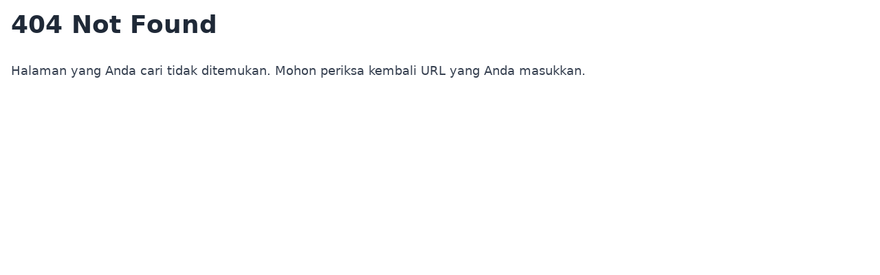

--- FILE ---
content_type: text/html; charset=UTF-8
request_url: https://disdukcapil.anambaskab.go.id/blog-details.html
body_size: 44223
content:
<!DOCTYPE html>
<html lang="en">
<head>
    <meta charset="utf-8">
    <meta name="viewport" content="width=device-width, initial-scale=1">
    <link rel="icon" href="/logo_big.png" type="image/png">

    
    <link rel="preconnect" href="https://fonts.googleapis.com">
    <link rel="preconnect" href="https://fonts.gstatic.com" crossorigin>
    <link
        href="https://fonts.googleapis.com/css2?family=Courier+Prime:ital,wght@0,400;0,700;1,400;1,700&family=Rubik:ital,wght@0,300..900;1,300..900&display=swap"
        rel="stylesheet">

    
    <script type="text/javascript">const Ziggy={"url":"https:\/\/disdukcapil.anambaskab.go.id","port":null,"defaults":{},"routes":{"filament.exports.download":{"uri":"filament\/exports\/{export}\/download","methods":["GET","HEAD"],"parameters":["export"],"bindings":{"export":"id"}},"filament.imports.failed-rows.download":{"uri":"filament\/imports\/{import}\/failed-rows\/download","methods":["GET","HEAD"],"parameters":["import"],"bindings":{"import":"id"}},"filament.admin.auth.login":{"uri":"admincmsdisduk\/login","methods":["GET","HEAD"]},"filament.admin.auth.logout":{"uri":"admincmsdisduk\/logout","methods":["POST"]},"filament.admin.pages.dashboard":{"uri":"admincmsdisduk","methods":["GET","HEAD"]},"filament.admin.resources.asset-penduduks.index":{"uri":"admincmsdisduk\/asset-penduduks","methods":["GET","HEAD"]},"filament.admin.resources.asset-penduduks.create":{"uri":"admincmsdisduk\/asset-penduduks\/create","methods":["GET","HEAD"]},"filament.admin.resources.asset-penduduks.edit":{"uri":"admincmsdisduk\/asset-penduduks\/{record}\/edit","methods":["GET","HEAD"],"parameters":["record"]},"filament.admin.resources.banners.index":{"uri":"admincmsdisduk\/banners","methods":["GET","HEAD"]},"filament.admin.resources.banners.create":{"uri":"admincmsdisduk\/banners\/create","methods":["GET","HEAD"]},"filament.admin.resources.banners.edit":{"uri":"admincmsdisduk\/banners\/{record}\/edit","methods":["GET","HEAD"],"parameters":["record"]},"filament.admin.resources.carousels.index":{"uri":"admincmsdisduk\/carousels","methods":["GET","HEAD"]},"filament.admin.resources.carousels.create":{"uri":"admincmsdisduk\/carousels\/create","methods":["GET","HEAD"]},"filament.admin.resources.carousels.edit":{"uri":"admincmsdisduk\/carousels\/{record}\/edit","methods":["GET","HEAD"],"parameters":["record"]},"filament.admin.resources.contacts.index":{"uri":"admincmsdisduk\/contacts","methods":["GET","HEAD"]},"filament.admin.resources.contacts.create":{"uri":"admincmsdisduk\/contacts\/create","methods":["GET","HEAD"]},"filament.admin.resources.contacts.edit":{"uri":"admincmsdisduk\/contacts\/{record}\/edit","methods":["GET","HEAD"],"parameters":["record"]},"filament.admin.resources.galeri-categories.index":{"uri":"admincmsdisduk\/galeri-categories","methods":["GET","HEAD"]},"filament.admin.resources.galeri-categories.create":{"uri":"admincmsdisduk\/galeri-categories\/create","methods":["GET","HEAD"]},"filament.admin.resources.galeri-categories.edit":{"uri":"admincmsdisduk\/galeri-categories\/{record}\/edit","methods":["GET","HEAD"],"parameters":["record"]},"filament.admin.resources.galeris.index":{"uri":"admincmsdisduk\/galeris","methods":["GET","HEAD"]},"filament.admin.resources.galeris.create":{"uri":"admincmsdisduk\/galeris\/create","methods":["GET","HEAD"]},"filament.admin.resources.galeris.edit":{"uri":"admincmsdisduk\/galeris\/{record}\/edit","methods":["GET","HEAD"],"parameters":["record"]},"filament.admin.resources.jumlah-penduduks.index":{"uri":"admincmsdisduk\/jumlah-penduduks","methods":["GET","HEAD"]},"filament.admin.resources.jumlah-penduduks.create":{"uri":"admincmsdisduk\/jumlah-penduduks\/create","methods":["GET","HEAD"]},"filament.admin.resources.jumlah-penduduks.edit":{"uri":"admincmsdisduk\/jumlah-penduduks\/{record}\/edit","methods":["GET","HEAD"],"parameters":["record"]},"filament.admin.resources.kadis.index":{"uri":"admincmsdisduk\/kadis","methods":["GET","HEAD"]},"filament.admin.resources.kadis.create":{"uri":"admincmsdisduk\/kadis\/create","methods":["GET","HEAD"]},"filament.admin.resources.kadis.edit":{"uri":"admincmsdisduk\/kadis\/{record}\/edit","methods":["GET","HEAD"],"parameters":["record"]},"filament.admin.resources.layanans.index":{"uri":"admincmsdisduk\/layanans","methods":["GET","HEAD"]},"filament.admin.resources.layanans.create":{"uri":"admincmsdisduk\/layanans\/create","methods":["GET","HEAD"]},"filament.admin.resources.layanans.edit":{"uri":"admincmsdisduk\/layanans\/{record}\/edit","methods":["GET","HEAD"],"parameters":["record"]},"filament.admin.resources.marquees.index":{"uri":"admincmsdisduk\/marquees","methods":["GET","HEAD"]},"filament.admin.resources.marquees.create":{"uri":"admincmsdisduk\/marquees\/create","methods":["GET","HEAD"]},"filament.admin.resources.marquees.edit":{"uri":"admincmsdisduk\/marquees\/{record}\/edit","methods":["GET","HEAD"],"parameters":["record"]},"filament.admin.resources.pengumumen.index":{"uri":"admincmsdisduk\/pengumumen","methods":["GET","HEAD"]},"filament.admin.resources.pengumumen.create":{"uri":"admincmsdisduk\/pengumumen\/create","methods":["GET","HEAD"]},"filament.admin.resources.pengumumen.edit":{"uri":"admincmsdisduk\/pengumumen\/{record}\/edit","methods":["GET","HEAD"],"parameters":["record"]},"filament.admin.resources.posts.index":{"uri":"admincmsdisduk\/posts","methods":["GET","HEAD"]},"filament.admin.resources.posts.create":{"uri":"admincmsdisduk\/posts\/create","methods":["GET","HEAD"]},"filament.admin.resources.posts.edit":{"uri":"admincmsdisduk\/posts\/{record}\/edit","methods":["GET","HEAD"],"parameters":["record"]},"filament.admin.resources.relasi-terkaits.index":{"uri":"admincmsdisduk\/relasi-terkaits","methods":["GET","HEAD"]},"filament.admin.resources.relasi-terkaits.create":{"uri":"admincmsdisduk\/relasi-terkaits\/create","methods":["GET","HEAD"]},"filament.admin.resources.relasi-terkaits.edit":{"uri":"admincmsdisduk\/relasi-terkaits\/{record}\/edit","methods":["GET","HEAD"],"parameters":["record"]},"sanctum.csrf-cookie":{"uri":"sanctum\/csrf-cookie","methods":["GET","HEAD"]},"livewire.update":{"uri":"livewire\/update","methods":["POST"]},"livewire.upload-file":{"uri":"livewire\/upload-file","methods":["POST"]},"livewire.preview-file":{"uri":"livewire\/preview-file\/{filename}","methods":["GET","HEAD"],"parameters":["filename"]},"visitor":{"uri":"api\/visitor","methods":["GET","HEAD"]},"layanan.index":{"uri":"api\/layanan","methods":["GET","HEAD"]},"layanan.store":{"uri":"api\/layanan","methods":["POST"]},"layanan.show":{"uri":"api\/layanan\/{layanan}","methods":["GET","HEAD"],"parameters":["layanan"],"bindings":{"layanan":"slug"}},"layanan.update":{"uri":"api\/layanan\/{layanan}","methods":["PUT","PATCH"],"parameters":["layanan"]},"layanan.destroy":{"uri":"api\/layanan\/{layanan}","methods":["DELETE"],"parameters":["layanan"]},"contact.index":{"uri":"api\/contact","methods":["GET","HEAD"]},"contact.store":{"uri":"api\/contact","methods":["POST"]},"contact.show":{"uri":"api\/contact\/{contact}","methods":["GET","HEAD"],"parameters":["contact"]},"contact.update":{"uri":"api\/contact\/{contact}","methods":["PUT","PATCH"],"parameters":["contact"]},"contact.destroy":{"uri":"api\/contact\/{contact}","methods":["DELETE"],"parameters":["contact"]},"beranda":{"uri":"\/","methods":["GET","HEAD"]},"profile.edit":{"uri":"profile","methods":["GET","HEAD"]},"profile.update":{"uri":"profile","methods":["PATCH"]},"profile.destroy":{"uri":"profile","methods":["DELETE"]},"gallery":{"uri":"galeri","methods":["GET","HEAD"]},"layanan.show.unique":{"uri":"layanan\/{layanan}","methods":["GET","HEAD"],"parameters":["layanan"],"bindings":{"layanan":"slug"}},"jumlah-penduduk":{"uri":"data-kependudukan\/jumlah-penduduk","methods":["GET","HEAD"]},"posts.index":{"uri":"berita","methods":["GET","HEAD"]},"posts.detail":{"uri":"berita\/{slug}","methods":["GET","HEAD"],"parameters":["slug"]},"maklumat-pelayanan":{"uri":"profil\/maklumat-pelayanan","methods":["GET","HEAD"]},"motto-pelayanan":{"uri":"profil\/motto-pelayanan","methods":["GET","HEAD"]},"struktur-organisasi":{"uri":"profil\/struktur-organisasi","methods":["GET","HEAD"]},"tugas-fungsi":{"uri":"profil\/tugas-fungsi","methods":["GET","HEAD"]},"visi-misi":{"uri":"profil\/visi-misi","methods":["GET","HEAD"]},"pelayanan-capil":{"uri":"SOP\/Pelayanan-Capil","methods":["GET","HEAD"]},"pelayanan-dafduk":{"uri":"SOP\/Pelayanan-Dafduk","methods":["GET","HEAD"]},"PIAK":{"uri":"SOP\/PIAK","methods":["GET","HEAD"]},"pengumuman":{"uri":"informasi-dan-pengaduan\/pengumuman","methods":["GET","HEAD"]},"faq":{"uri":"informasi-dan-pengaduan\/FAQ","methods":["GET","HEAD"]},"SIPPN":{"uri":"informasi-dan-pengaduan\/sippn","methods":["GET","HEAD","POST","PUT","PATCH","DELETE","OPTIONS"]},"privacy-policy":{"uri":"privacy-policy","methods":["GET","HEAD"]},"termsconditions":{"uri":"termsconditions","methods":["GET","HEAD"]},"register":{"uri":"register","methods":["GET","HEAD"]},"login":{"uri":"login","methods":["GET","HEAD"]},"password.request":{"uri":"forgot-password","methods":["GET","HEAD"]},"password.email":{"uri":"forgot-password","methods":["POST"]},"password.reset":{"uri":"reset-password\/{token}","methods":["GET","HEAD"],"parameters":["token"]},"password.store":{"uri":"reset-password","methods":["POST"]},"verification.notice":{"uri":"verify-email","methods":["GET","HEAD"]},"verification.verify":{"uri":"verify-email\/{id}\/{hash}","methods":["GET","HEAD"],"parameters":["id","hash"]},"verification.send":{"uri":"email\/verification-notification","methods":["POST"]},"password.confirm":{"uri":"confirm-password","methods":["GET","HEAD"]},"password.update":{"uri":"password","methods":["PUT"]},"logout":{"uri":"logout","methods":["POST"]}}};!function(t,r){"object"==typeof exports&&"undefined"!=typeof module?module.exports=r():"function"==typeof define&&define.amd?define(r):(t||self).route=r()}(this,function(){function t(){try{var r=!Boolean.prototype.valueOf.call(Reflect.construct(Boolean,[],function(){}))}catch(r){}return(t=function(){return!!r})()}function r(t){var r=function(t,r){if("object"!=typeof t||!t)return t;var e=t[Symbol.toPrimitive];if(void 0!==e){var n=e.call(t,"string");if("object"!=typeof n)return n;throw new TypeError("@@toPrimitive must return a primitive value.")}return String(t)}(t);return"symbol"==typeof r?r:String(r)}function e(t,e){for(var n=0;n<e.length;n++){var o=e[n];o.enumerable=o.enumerable||!1,o.configurable=!0,"value"in o&&(o.writable=!0),Object.defineProperty(t,r(o.key),o)}}function n(t,r,n){return r&&e(t.prototype,r),n&&e(t,n),Object.defineProperty(t,"prototype",{writable:!1}),t}function o(){return o=Object.assign?Object.assign.bind():function(t){for(var r=1;r<arguments.length;r++){var e=arguments[r];for(var n in e)Object.prototype.hasOwnProperty.call(e,n)&&(t[n]=e[n])}return t},o.apply(this,arguments)}function i(t){return i=Object.setPrototypeOf?Object.getPrototypeOf.bind():function(t){return t.__proto__||Object.getPrototypeOf(t)},i(t)}function u(t,r){return u=Object.setPrototypeOf?Object.setPrototypeOf.bind():function(t,r){return t.__proto__=r,t},u(t,r)}function f(r){var e="function"==typeof Map?new Map:void 0;return f=function(r){if(null===r||!function(t){try{return-1!==Function.toString.call(t).indexOf("[native code]")}catch(r){return"function"==typeof t}}(r))return r;if("function"!=typeof r)throw new TypeError("Super expression must either be null or a function");if(void 0!==e){if(e.has(r))return e.get(r);e.set(r,n)}function n(){return function(r,e,n){if(t())return Reflect.construct.apply(null,arguments);var o=[null];o.push.apply(o,e);var i=new(r.bind.apply(r,o));return n&&u(i,n.prototype),i}(r,arguments,i(this).constructor)}return n.prototype=Object.create(r.prototype,{constructor:{value:n,enumerable:!1,writable:!0,configurable:!0}}),u(n,r)},f(r)}var a=String.prototype.replace,c=/%20/g,l="RFC3986",s={default:l,formatters:{RFC1738:function(t){return a.call(t,c,"+")},RFC3986:function(t){return String(t)}},RFC1738:"RFC1738",RFC3986:l},v=Object.prototype.hasOwnProperty,p=Array.isArray,y=function(){for(var t=[],r=0;r<256;++r)t.push("%"+((r<16?"0":"")+r.toString(16)).toUpperCase());return t}(),d=function(t,r){for(var e=r&&r.plainObjects?Object.create(null):{},n=0;n<t.length;++n)void 0!==t[n]&&(e[n]=t[n]);return e},b={arrayToObject:d,assign:function(t,r){return Object.keys(r).reduce(function(t,e){return t[e]=r[e],t},t)},combine:function(t,r){return[].concat(t,r)},compact:function(t){for(var r=[{obj:{o:t},prop:"o"}],e=[],n=0;n<r.length;++n)for(var o=r[n],i=o.obj[o.prop],u=Object.keys(i),f=0;f<u.length;++f){var a=u[f],c=i[a];"object"==typeof c&&null!==c&&-1===e.indexOf(c)&&(r.push({obj:i,prop:a}),e.push(c))}return function(t){for(;t.length>1;){var r=t.pop(),e=r.obj[r.prop];if(p(e)){for(var n=[],o=0;o<e.length;++o)void 0!==e[o]&&n.push(e[o]);r.obj[r.prop]=n}}}(r),t},decode:function(t,r,e){var n=t.replace(/\+/g," ");if("iso-8859-1"===e)return n.replace(/%[0-9a-f]{2}/gi,unescape);try{return decodeURIComponent(n)}catch(t){return n}},encode:function(t,r,e,n,o){if(0===t.length)return t;var i=t;if("symbol"==typeof t?i=Symbol.prototype.toString.call(t):"string"!=typeof t&&(i=String(t)),"iso-8859-1"===e)return escape(i).replace(/%u[0-9a-f]{4}/gi,function(t){return"%26%23"+parseInt(t.slice(2),16)+"%3B"});for(var u="",f=0;f<i.length;++f){var a=i.charCodeAt(f);45===a||46===a||95===a||126===a||a>=48&&a<=57||a>=65&&a<=90||a>=97&&a<=122||o===s.RFC1738&&(40===a||41===a)?u+=i.charAt(f):a<128?u+=y[a]:a<2048?u+=y[192|a>>6]+y[128|63&a]:a<55296||a>=57344?u+=y[224|a>>12]+y[128|a>>6&63]+y[128|63&a]:(a=65536+((1023&a)<<10|1023&i.charCodeAt(f+=1)),u+=y[240|a>>18]+y[128|a>>12&63]+y[128|a>>6&63]+y[128|63&a])}return u},isBuffer:function(t){return!(!t||"object"!=typeof t||!(t.constructor&&t.constructor.isBuffer&&t.constructor.isBuffer(t)))},isRegExp:function(t){return"[object RegExp]"===Object.prototype.toString.call(t)},maybeMap:function(t,r){if(p(t)){for(var e=[],n=0;n<t.length;n+=1)e.push(r(t[n]));return e}return r(t)},merge:function t(r,e,n){if(!e)return r;if("object"!=typeof e){if(p(r))r.push(e);else{if(!r||"object"!=typeof r)return[r,e];(n&&(n.plainObjects||n.allowPrototypes)||!v.call(Object.prototype,e))&&(r[e]=!0)}return r}if(!r||"object"!=typeof r)return[r].concat(e);var o=r;return p(r)&&!p(e)&&(o=d(r,n)),p(r)&&p(e)?(e.forEach(function(e,o){if(v.call(r,o)){var i=r[o];i&&"object"==typeof i&&e&&"object"==typeof e?r[o]=t(i,e,n):r.push(e)}else r[o]=e}),r):Object.keys(e).reduce(function(r,o){var i=e[o];return r[o]=v.call(r,o)?t(r[o],i,n):i,r},o)}},h=Object.prototype.hasOwnProperty,g={brackets:function(t){return t+"[]"},comma:"comma",indices:function(t,r){return t+"["+r+"]"},repeat:function(t){return t}},m=Array.isArray,j=String.prototype.split,w=Array.prototype.push,O=function(t,r){w.apply(t,m(r)?r:[r])},E=Date.prototype.toISOString,S=s.default,R={addQueryPrefix:!1,allowDots:!1,charset:"utf-8",charsetSentinel:!1,delimiter:"&",encode:!0,encoder:b.encode,encodeValuesOnly:!1,format:S,formatter:s.formatters[S],indices:!1,serializeDate:function(t){return E.call(t)},skipNulls:!1,strictNullHandling:!1},k=function t(r,e,n,o,i,u,f,a,c,l,s,v,p,y){var d,h=r;if("function"==typeof f?h=f(e,h):h instanceof Date?h=l(h):"comma"===n&&m(h)&&(h=b.maybeMap(h,function(t){return t instanceof Date?l(t):t})),null===h){if(o)return u&&!p?u(e,R.encoder,y,"key",s):e;h=""}if("string"==typeof(d=h)||"number"==typeof d||"boolean"==typeof d||"symbol"==typeof d||"bigint"==typeof d||b.isBuffer(h)){if(u){var g=p?e:u(e,R.encoder,y,"key",s);if("comma"===n&&p){for(var w=j.call(String(h),","),E="",S=0;S<w.length;++S)E+=(0===S?"":",")+v(u(w[S],R.encoder,y,"value",s));return[v(g)+"="+E]}return[v(g)+"="+v(u(h,R.encoder,y,"value",s))]}return[v(e)+"="+v(String(h))]}var k,T=[];if(void 0===h)return T;if("comma"===n&&m(h))k=[{value:h.length>0?h.join(",")||null:void 0}];else if(m(f))k=f;else{var x=Object.keys(h);k=a?x.sort(a):x}for(var N=0;N<k.length;++N){var C=k[N],$="object"==typeof C&&void 0!==C.value?C.value:h[C];if(!i||null!==$){var A=m(h)?"function"==typeof n?n(e,C):e:e+(c?"."+C:"["+C+"]");O(T,t($,A,n,o,i,u,f,a,c,l,s,v,p,y))}}return T},T=Object.prototype.hasOwnProperty,x=Array.isArray,N={allowDots:!1,allowPrototypes:!1,arrayLimit:20,charset:"utf-8",charsetSentinel:!1,comma:!1,decoder:b.decode,delimiter:"&",depth:5,ignoreQueryPrefix:!1,interpretNumericEntities:!1,parameterLimit:1e3,parseArrays:!0,plainObjects:!1,strictNullHandling:!1},C=function(t){return t.replace(/&#(\d+);/g,function(t,r){return String.fromCharCode(parseInt(r,10))})},$=function(t,r){return t&&"string"==typeof t&&r.comma&&t.indexOf(",")>-1?t.split(","):t},A=function(t,r,e,n){if(t){var o=e.allowDots?t.replace(/\.([^.[]+)/g,"[$1]"):t,i=/(\[[^[\]]*])/g,u=e.depth>0&&/(\[[^[\]]*])/.exec(o),f=u?o.slice(0,u.index):o,a=[];if(f){if(!e.plainObjects&&T.call(Object.prototype,f)&&!e.allowPrototypes)return;a.push(f)}for(var c=0;e.depth>0&&null!==(u=i.exec(o))&&c<e.depth;){if(c+=1,!e.plainObjects&&T.call(Object.prototype,u[1].slice(1,-1))&&!e.allowPrototypes)return;a.push(u[1])}return u&&a.push("["+o.slice(u.index)+"]"),function(t,r,e,n){for(var o=n?r:$(r,e),i=t.length-1;i>=0;--i){var u,f=t[i];if("[]"===f&&e.parseArrays)u=[].concat(o);else{u=e.plainObjects?Object.create(null):{};var a="["===f.charAt(0)&&"]"===f.charAt(f.length-1)?f.slice(1,-1):f,c=parseInt(a,10);e.parseArrays||""!==a?!isNaN(c)&&f!==a&&String(c)===a&&c>=0&&e.parseArrays&&c<=e.arrayLimit?(u=[])[c]=o:"__proto__"!==a&&(u[a]=o):u={0:o}}o=u}return o}(a,r,e,n)}},D=function(t,r){var e=function(t){if(!t)return N;if(null!=t.decoder&&"function"!=typeof t.decoder)throw new TypeError("Decoder has to be a function.");if(void 0!==t.charset&&"utf-8"!==t.charset&&"iso-8859-1"!==t.charset)throw new TypeError("The charset option must be either utf-8, iso-8859-1, or undefined");return{allowDots:void 0===t.allowDots?N.allowDots:!!t.allowDots,allowPrototypes:"boolean"==typeof t.allowPrototypes?t.allowPrototypes:N.allowPrototypes,arrayLimit:"number"==typeof t.arrayLimit?t.arrayLimit:N.arrayLimit,charset:void 0===t.charset?N.charset:t.charset,charsetSentinel:"boolean"==typeof t.charsetSentinel?t.charsetSentinel:N.charsetSentinel,comma:"boolean"==typeof t.comma?t.comma:N.comma,decoder:"function"==typeof t.decoder?t.decoder:N.decoder,delimiter:"string"==typeof t.delimiter||b.isRegExp(t.delimiter)?t.delimiter:N.delimiter,depth:"number"==typeof t.depth||!1===t.depth?+t.depth:N.depth,ignoreQueryPrefix:!0===t.ignoreQueryPrefix,interpretNumericEntities:"boolean"==typeof t.interpretNumericEntities?t.interpretNumericEntities:N.interpretNumericEntities,parameterLimit:"number"==typeof t.parameterLimit?t.parameterLimit:N.parameterLimit,parseArrays:!1!==t.parseArrays,plainObjects:"boolean"==typeof t.plainObjects?t.plainObjects:N.plainObjects,strictNullHandling:"boolean"==typeof t.strictNullHandling?t.strictNullHandling:N.strictNullHandling}}(r);if(""===t||null==t)return e.plainObjects?Object.create(null):{};for(var n="string"==typeof t?function(t,r){var e,n={},o=(r.ignoreQueryPrefix?t.replace(/^\?/,""):t).split(r.delimiter,Infinity===r.parameterLimit?void 0:r.parameterLimit),i=-1,u=r.charset;if(r.charsetSentinel)for(e=0;e<o.length;++e)0===o[e].indexOf("utf8=")&&("utf8=%E2%9C%93"===o[e]?u="utf-8":"utf8=%26%2310003%3B"===o[e]&&(u="iso-8859-1"),i=e,e=o.length);for(e=0;e<o.length;++e)if(e!==i){var f,a,c=o[e],l=c.indexOf("]="),s=-1===l?c.indexOf("="):l+1;-1===s?(f=r.decoder(c,N.decoder,u,"key"),a=r.strictNullHandling?null:""):(f=r.decoder(c.slice(0,s),N.decoder,u,"key"),a=b.maybeMap($(c.slice(s+1),r),function(t){return r.decoder(t,N.decoder,u,"value")})),a&&r.interpretNumericEntities&&"iso-8859-1"===u&&(a=C(a)),c.indexOf("[]=")>-1&&(a=x(a)?[a]:a),n[f]=T.call(n,f)?b.combine(n[f],a):a}return n}(t,e):t,o=e.plainObjects?Object.create(null):{},i=Object.keys(n),u=0;u<i.length;++u){var f=i[u],a=A(f,n[f],e,"string"==typeof t);o=b.merge(o,a,e)}return b.compact(o)},P=/*#__PURE__*/function(){function t(t,r,e){var n,o;this.name=t,this.definition=r,this.bindings=null!=(n=r.bindings)?n:{},this.wheres=null!=(o=r.wheres)?o:{},this.config=e}var r=t.prototype;return r.matchesUrl=function(t){var r=this;if(!this.definition.methods.includes("GET"))return!1;var e=this.template.replace(/(\/?){([^}?]*)(\??)}/g,function(t,e,n,o){var i,u="(?<"+n+">"+((null==(i=r.wheres[n])?void 0:i.replace(/(^\^)|(\$$)/g,""))||"[^/?]+")+")";return o?"("+e+u+")?":""+e+u}).replace(/^\w+:\/\//,""),n=t.replace(/^\w+:\/\//,"").split("?"),o=n[0],i=n[1],u=new RegExp("^"+e+"/?$").exec(decodeURI(o));if(u){for(var f in u.groups)u.groups[f]="string"==typeof u.groups[f]?decodeURIComponent(u.groups[f]):u.groups[f];return{params:u.groups,query:D(i)}}return!1},r.compile=function(t){var r=this;return this.parameterSegments.length?this.template.replace(/{([^}?]+)(\??)}/g,function(e,n,o){var i,u;if(!o&&[null,void 0].includes(t[n]))throw new Error("Ziggy error: '"+n+"' parameter is required for route '"+r.name+"'.");if(r.wheres[n]&&!new RegExp("^"+(o?"("+r.wheres[n]+")?":r.wheres[n])+"$").test(null!=(u=t[n])?u:""))throw new Error("Ziggy error: '"+n+"' parameter '"+t[n]+"' does not match required format '"+r.wheres[n]+"' for route '"+r.name+"'.");return encodeURI(null!=(i=t[n])?i:"").replace(/%7C/g,"|").replace(/%25/g,"%").replace(/\$/g,"%24")}).replace(this.config.absolute?/(\.[^/]+?)(\/\/)/:/(^)(\/\/)/,"$1/").replace(/\/+$/,""):this.template},n(t,[{key:"template",get:function(){var t=(this.origin+"/"+this.definition.uri).replace(/\/+$/,"");return""===t?"/":t}},{key:"origin",get:function(){return this.config.absolute?this.definition.domain?""+this.config.url.match(/^\w+:\/\//)[0]+this.definition.domain+(this.config.port?":"+this.config.port:""):this.config.url:""}},{key:"parameterSegments",get:function(){var t,r;return null!=(t=null==(r=this.template.match(/{[^}?]+\??}/g))?void 0:r.map(function(t){return{name:t.replace(/{|\??}/g,""),required:!/\?}$/.test(t)}}))?t:[]}}]),t}(),F=/*#__PURE__*/function(t){var r,e;function i(r,e,n,i){var u;if(void 0===n&&(n=!0),(u=t.call(this)||this).t=null!=i?i:"undefined"!=typeof Ziggy?Ziggy:null==globalThis?void 0:globalThis.Ziggy,u.t=o({},u.t,{absolute:n}),r){if(!u.t.routes[r])throw new Error("Ziggy error: route '"+r+"' is not in the route list.");u.i=new P(r,u.t.routes[r],u.t),u.u=u.l(e)}return u}e=t,(r=i).prototype=Object.create(e.prototype),r.prototype.constructor=r,u(r,e);var f=i.prototype;return f.toString=function(){var t=this,r=Object.keys(this.u).filter(function(r){return!t.i.parameterSegments.some(function(t){return t.name===r})}).filter(function(t){return"_query"!==t}).reduce(function(r,e){var n;return o({},r,((n={})[e]=t.u[e],n))},{});return this.i.compile(this.u)+function(t,r){var e,n=t,o=function(t){if(!t)return R;if(null!=t.encoder&&"function"!=typeof t.encoder)throw new TypeError("Encoder has to be a function.");var r=t.charset||R.charset;if(void 0!==t.charset&&"utf-8"!==t.charset&&"iso-8859-1"!==t.charset)throw new TypeError("The charset option must be either utf-8, iso-8859-1, or undefined");var e=s.default;if(void 0!==t.format){if(!h.call(s.formatters,t.format))throw new TypeError("Unknown format option provided.");e=t.format}var n=s.formatters[e],o=R.filter;return("function"==typeof t.filter||m(t.filter))&&(o=t.filter),{addQueryPrefix:"boolean"==typeof t.addQueryPrefix?t.addQueryPrefix:R.addQueryPrefix,allowDots:void 0===t.allowDots?R.allowDots:!!t.allowDots,charset:r,charsetSentinel:"boolean"==typeof t.charsetSentinel?t.charsetSentinel:R.charsetSentinel,delimiter:void 0===t.delimiter?R.delimiter:t.delimiter,encode:"boolean"==typeof t.encode?t.encode:R.encode,encoder:"function"==typeof t.encoder?t.encoder:R.encoder,encodeValuesOnly:"boolean"==typeof t.encodeValuesOnly?t.encodeValuesOnly:R.encodeValuesOnly,filter:o,format:e,formatter:n,serializeDate:"function"==typeof t.serializeDate?t.serializeDate:R.serializeDate,skipNulls:"boolean"==typeof t.skipNulls?t.skipNulls:R.skipNulls,sort:"function"==typeof t.sort?t.sort:null,strictNullHandling:"boolean"==typeof t.strictNullHandling?t.strictNullHandling:R.strictNullHandling}}(r);"function"==typeof o.filter?n=(0,o.filter)("",n):m(o.filter)&&(e=o.filter);var i=[];if("object"!=typeof n||null===n)return"";var u=g[r&&r.arrayFormat in g?r.arrayFormat:r&&"indices"in r?r.indices?"indices":"repeat":"indices"];e||(e=Object.keys(n)),o.sort&&e.sort(o.sort);for(var f=0;f<e.length;++f){var a=e[f];o.skipNulls&&null===n[a]||O(i,k(n[a],a,u,o.strictNullHandling,o.skipNulls,o.encode?o.encoder:null,o.filter,o.sort,o.allowDots,o.serializeDate,o.format,o.formatter,o.encodeValuesOnly,o.charset))}var c=i.join(o.delimiter),l=!0===o.addQueryPrefix?"?":"";return o.charsetSentinel&&(l+="iso-8859-1"===o.charset?"utf8=%26%2310003%3B&":"utf8=%E2%9C%93&"),c.length>0?l+c:""}(o({},r,this.u._query),{addQueryPrefix:!0,arrayFormat:"indices",encodeValuesOnly:!0,skipNulls:!0,encoder:function(t,r){return"boolean"==typeof t?Number(t):r(t)}})},f.v=function(t){var r=this;t?this.t.absolute&&t.startsWith("/")&&(t=this.p().host+t):t=this.h();var e={},n=Object.entries(this.t.routes).find(function(n){return e=new P(n[0],n[1],r.t).matchesUrl(t)})||[void 0,void 0];return o({name:n[0]},e,{route:n[1]})},f.h=function(){var t=this.p(),r=t.pathname,e=t.search;return(this.t.absolute?t.host+r:r.replace(this.t.url.replace(/^\w*:\/\/[^/]+/,""),"").replace(/^\/+/,"/"))+e},f.current=function(t,r){var e=this.v(),n=e.name,i=e.params,u=e.query,f=e.route;if(!t)return n;var a=new RegExp("^"+t.replace(/\./g,"\\.").replace(/\*/g,".*")+"$").test(n);if([null,void 0].includes(r)||!a)return a;var c=new P(n,f,this.t);r=this.l(r,c);var l=o({},i,u);return!(!Object.values(r).every(function(t){return!t})||Object.values(l).some(function(t){return void 0!==t}))||function t(r,e){return Object.entries(r).every(function(r){var n=r[0],o=r[1];return Array.isArray(o)&&Array.isArray(e[n])?o.every(function(t){return e[n].includes(t)}):"object"==typeof o&&"object"==typeof e[n]&&null!==o&&null!==e[n]?t(o,e[n]):e[n]==o})}(r,l)},f.p=function(){var t,r,e,n,o,i,u="undefined"!=typeof window?window.location:{},f=u.host,a=u.pathname,c=u.search;return{host:null!=(t=null==(r=this.t.location)?void 0:r.host)?t:void 0===f?"":f,pathname:null!=(e=null==(n=this.t.location)?void 0:n.pathname)?e:void 0===a?"":a,search:null!=(o=null==(i=this.t.location)?void 0:i.search)?o:void 0===c?"":c}},f.has=function(t){return Object.keys(this.t.routes).includes(t)},f.l=function(t,r){var e=this;void 0===t&&(t={}),void 0===r&&(r=this.i),null!=t||(t={}),t=["string","number"].includes(typeof t)?[t]:t;var n=r.parameterSegments.filter(function(t){return!e.t.defaults[t.name]});if(Array.isArray(t))t=t.reduce(function(t,r,e){var i,u;return o({},t,n[e]?((i={})[n[e].name]=r,i):"object"==typeof r?r:((u={})[r]="",u))},{});else if(1===n.length&&!t[n[0].name]&&(t.hasOwnProperty(Object.values(r.bindings)[0])||t.hasOwnProperty("id"))){var i;(i={})[n[0].name]=t,t=i}return o({},this.m(r),this.j(t,r))},f.m=function(t){var r=this;return t.parameterSegments.filter(function(t){return r.t.defaults[t.name]}).reduce(function(t,e,n){var i,u=e.name;return o({},t,((i={})[u]=r.t.defaults[u],i))},{})},f.j=function(t,r){var e=r.bindings,n=r.parameterSegments;return Object.entries(t).reduce(function(t,r){var i,u,f=r[0],a=r[1];if(!a||"object"!=typeof a||Array.isArray(a)||!n.some(function(t){return t.name===f}))return o({},t,((u={})[f]=a,u));if(!a.hasOwnProperty(e[f])){if(!a.hasOwnProperty("id"))throw new Error("Ziggy error: object passed as '"+f+"' parameter is missing route model binding key '"+e[f]+"'.");e[f]="id"}return o({},t,((i={})[f]=a[e[f]],i))},{})},f.valueOf=function(){return this.toString()},n(i,[{key:"params",get:function(){var t=this.v();return o({},t.params,t.query)}},{key:"routeParams",get:function(){return this.v().params}},{key:"queryParams",get:function(){return this.v().query}}]),i}(/*#__PURE__*/f(String));return function(t,r,e,n){var o=new F(t,r,e,n);return t?o.toString():o}});
</script>
    
        <link rel="preload" as="style" href="https://disdukcapil.anambaskab.go.id/build/assets/app-ip8VXRcV.css" /><link rel="modulepreload" href="https://disdukcapil.anambaskab.go.id/build/assets/app-B0MP_ZT5.js" /><link rel="stylesheet" href="https://disdukcapil.anambaskab.go.id/build/assets/app-ip8VXRcV.css" data-navigate-track="reload" /><script type="module" src="https://disdukcapil.anambaskab.go.id/build/assets/app-B0MP_ZT5.js" data-navigate-track="reload"></script>
    
    </head>
<body class="font-sans antialiased">
    <div id="app" data-page="{&quot;component&quot;:&quot;Errors\/404&quot;,&quot;props&quot;:{&quot;errors&quot;:{},&quot;auth&quot;:{&quot;user&quot;:null},&quot;ziggy&quot;:{&quot;url&quot;:&quot;https:\/\/disdukcapil.anambaskab.go.id&quot;,&quot;port&quot;:null,&quot;defaults&quot;:[],&quot;routes&quot;:{&quot;filament.exports.download&quot;:{&quot;uri&quot;:&quot;filament\/exports\/{export}\/download&quot;,&quot;methods&quot;:[&quot;GET&quot;,&quot;HEAD&quot;],&quot;parameters&quot;:[&quot;export&quot;],&quot;bindings&quot;:{&quot;export&quot;:&quot;id&quot;}},&quot;filament.imports.failed-rows.download&quot;:{&quot;uri&quot;:&quot;filament\/imports\/{import}\/failed-rows\/download&quot;,&quot;methods&quot;:[&quot;GET&quot;,&quot;HEAD&quot;],&quot;parameters&quot;:[&quot;import&quot;],&quot;bindings&quot;:{&quot;import&quot;:&quot;id&quot;}},&quot;filament.admin.auth.login&quot;:{&quot;uri&quot;:&quot;admincmsdisduk\/login&quot;,&quot;methods&quot;:[&quot;GET&quot;,&quot;HEAD&quot;]},&quot;filament.admin.auth.logout&quot;:{&quot;uri&quot;:&quot;admincmsdisduk\/logout&quot;,&quot;methods&quot;:[&quot;POST&quot;]},&quot;filament.admin.pages.dashboard&quot;:{&quot;uri&quot;:&quot;admincmsdisduk&quot;,&quot;methods&quot;:[&quot;GET&quot;,&quot;HEAD&quot;]},&quot;filament.admin.resources.asset-penduduks.index&quot;:{&quot;uri&quot;:&quot;admincmsdisduk\/asset-penduduks&quot;,&quot;methods&quot;:[&quot;GET&quot;,&quot;HEAD&quot;]},&quot;filament.admin.resources.asset-penduduks.create&quot;:{&quot;uri&quot;:&quot;admincmsdisduk\/asset-penduduks\/create&quot;,&quot;methods&quot;:[&quot;GET&quot;,&quot;HEAD&quot;]},&quot;filament.admin.resources.asset-penduduks.edit&quot;:{&quot;uri&quot;:&quot;admincmsdisduk\/asset-penduduks\/{record}\/edit&quot;,&quot;methods&quot;:[&quot;GET&quot;,&quot;HEAD&quot;],&quot;parameters&quot;:[&quot;record&quot;]},&quot;filament.admin.resources.banners.index&quot;:{&quot;uri&quot;:&quot;admincmsdisduk\/banners&quot;,&quot;methods&quot;:[&quot;GET&quot;,&quot;HEAD&quot;]},&quot;filament.admin.resources.banners.create&quot;:{&quot;uri&quot;:&quot;admincmsdisduk\/banners\/create&quot;,&quot;methods&quot;:[&quot;GET&quot;,&quot;HEAD&quot;]},&quot;filament.admin.resources.banners.edit&quot;:{&quot;uri&quot;:&quot;admincmsdisduk\/banners\/{record}\/edit&quot;,&quot;methods&quot;:[&quot;GET&quot;,&quot;HEAD&quot;],&quot;parameters&quot;:[&quot;record&quot;]},&quot;filament.admin.resources.carousels.index&quot;:{&quot;uri&quot;:&quot;admincmsdisduk\/carousels&quot;,&quot;methods&quot;:[&quot;GET&quot;,&quot;HEAD&quot;]},&quot;filament.admin.resources.carousels.create&quot;:{&quot;uri&quot;:&quot;admincmsdisduk\/carousels\/create&quot;,&quot;methods&quot;:[&quot;GET&quot;,&quot;HEAD&quot;]},&quot;filament.admin.resources.carousels.edit&quot;:{&quot;uri&quot;:&quot;admincmsdisduk\/carousels\/{record}\/edit&quot;,&quot;methods&quot;:[&quot;GET&quot;,&quot;HEAD&quot;],&quot;parameters&quot;:[&quot;record&quot;]},&quot;filament.admin.resources.contacts.index&quot;:{&quot;uri&quot;:&quot;admincmsdisduk\/contacts&quot;,&quot;methods&quot;:[&quot;GET&quot;,&quot;HEAD&quot;]},&quot;filament.admin.resources.contacts.create&quot;:{&quot;uri&quot;:&quot;admincmsdisduk\/contacts\/create&quot;,&quot;methods&quot;:[&quot;GET&quot;,&quot;HEAD&quot;]},&quot;filament.admin.resources.contacts.edit&quot;:{&quot;uri&quot;:&quot;admincmsdisduk\/contacts\/{record}\/edit&quot;,&quot;methods&quot;:[&quot;GET&quot;,&quot;HEAD&quot;],&quot;parameters&quot;:[&quot;record&quot;]},&quot;filament.admin.resources.galeri-categories.index&quot;:{&quot;uri&quot;:&quot;admincmsdisduk\/galeri-categories&quot;,&quot;methods&quot;:[&quot;GET&quot;,&quot;HEAD&quot;]},&quot;filament.admin.resources.galeri-categories.create&quot;:{&quot;uri&quot;:&quot;admincmsdisduk\/galeri-categories\/create&quot;,&quot;methods&quot;:[&quot;GET&quot;,&quot;HEAD&quot;]},&quot;filament.admin.resources.galeri-categories.edit&quot;:{&quot;uri&quot;:&quot;admincmsdisduk\/galeri-categories\/{record}\/edit&quot;,&quot;methods&quot;:[&quot;GET&quot;,&quot;HEAD&quot;],&quot;parameters&quot;:[&quot;record&quot;]},&quot;filament.admin.resources.galeris.index&quot;:{&quot;uri&quot;:&quot;admincmsdisduk\/galeris&quot;,&quot;methods&quot;:[&quot;GET&quot;,&quot;HEAD&quot;]},&quot;filament.admin.resources.galeris.create&quot;:{&quot;uri&quot;:&quot;admincmsdisduk\/galeris\/create&quot;,&quot;methods&quot;:[&quot;GET&quot;,&quot;HEAD&quot;]},&quot;filament.admin.resources.galeris.edit&quot;:{&quot;uri&quot;:&quot;admincmsdisduk\/galeris\/{record}\/edit&quot;,&quot;methods&quot;:[&quot;GET&quot;,&quot;HEAD&quot;],&quot;parameters&quot;:[&quot;record&quot;]},&quot;filament.admin.resources.jumlah-penduduks.index&quot;:{&quot;uri&quot;:&quot;admincmsdisduk\/jumlah-penduduks&quot;,&quot;methods&quot;:[&quot;GET&quot;,&quot;HEAD&quot;]},&quot;filament.admin.resources.jumlah-penduduks.create&quot;:{&quot;uri&quot;:&quot;admincmsdisduk\/jumlah-penduduks\/create&quot;,&quot;methods&quot;:[&quot;GET&quot;,&quot;HEAD&quot;]},&quot;filament.admin.resources.jumlah-penduduks.edit&quot;:{&quot;uri&quot;:&quot;admincmsdisduk\/jumlah-penduduks\/{record}\/edit&quot;,&quot;methods&quot;:[&quot;GET&quot;,&quot;HEAD&quot;],&quot;parameters&quot;:[&quot;record&quot;]},&quot;filament.admin.resources.kadis.index&quot;:{&quot;uri&quot;:&quot;admincmsdisduk\/kadis&quot;,&quot;methods&quot;:[&quot;GET&quot;,&quot;HEAD&quot;]},&quot;filament.admin.resources.kadis.create&quot;:{&quot;uri&quot;:&quot;admincmsdisduk\/kadis\/create&quot;,&quot;methods&quot;:[&quot;GET&quot;,&quot;HEAD&quot;]},&quot;filament.admin.resources.kadis.edit&quot;:{&quot;uri&quot;:&quot;admincmsdisduk\/kadis\/{record}\/edit&quot;,&quot;methods&quot;:[&quot;GET&quot;,&quot;HEAD&quot;],&quot;parameters&quot;:[&quot;record&quot;]},&quot;filament.admin.resources.layanans.index&quot;:{&quot;uri&quot;:&quot;admincmsdisduk\/layanans&quot;,&quot;methods&quot;:[&quot;GET&quot;,&quot;HEAD&quot;]},&quot;filament.admin.resources.layanans.create&quot;:{&quot;uri&quot;:&quot;admincmsdisduk\/layanans\/create&quot;,&quot;methods&quot;:[&quot;GET&quot;,&quot;HEAD&quot;]},&quot;filament.admin.resources.layanans.edit&quot;:{&quot;uri&quot;:&quot;admincmsdisduk\/layanans\/{record}\/edit&quot;,&quot;methods&quot;:[&quot;GET&quot;,&quot;HEAD&quot;],&quot;parameters&quot;:[&quot;record&quot;]},&quot;filament.admin.resources.marquees.index&quot;:{&quot;uri&quot;:&quot;admincmsdisduk\/marquees&quot;,&quot;methods&quot;:[&quot;GET&quot;,&quot;HEAD&quot;]},&quot;filament.admin.resources.marquees.create&quot;:{&quot;uri&quot;:&quot;admincmsdisduk\/marquees\/create&quot;,&quot;methods&quot;:[&quot;GET&quot;,&quot;HEAD&quot;]},&quot;filament.admin.resources.marquees.edit&quot;:{&quot;uri&quot;:&quot;admincmsdisduk\/marquees\/{record}\/edit&quot;,&quot;methods&quot;:[&quot;GET&quot;,&quot;HEAD&quot;],&quot;parameters&quot;:[&quot;record&quot;]},&quot;filament.admin.resources.pengumumen.index&quot;:{&quot;uri&quot;:&quot;admincmsdisduk\/pengumumen&quot;,&quot;methods&quot;:[&quot;GET&quot;,&quot;HEAD&quot;]},&quot;filament.admin.resources.pengumumen.create&quot;:{&quot;uri&quot;:&quot;admincmsdisduk\/pengumumen\/create&quot;,&quot;methods&quot;:[&quot;GET&quot;,&quot;HEAD&quot;]},&quot;filament.admin.resources.pengumumen.edit&quot;:{&quot;uri&quot;:&quot;admincmsdisduk\/pengumumen\/{record}\/edit&quot;,&quot;methods&quot;:[&quot;GET&quot;,&quot;HEAD&quot;],&quot;parameters&quot;:[&quot;record&quot;]},&quot;filament.admin.resources.posts.index&quot;:{&quot;uri&quot;:&quot;admincmsdisduk\/posts&quot;,&quot;methods&quot;:[&quot;GET&quot;,&quot;HEAD&quot;]},&quot;filament.admin.resources.posts.create&quot;:{&quot;uri&quot;:&quot;admincmsdisduk\/posts\/create&quot;,&quot;methods&quot;:[&quot;GET&quot;,&quot;HEAD&quot;]},&quot;filament.admin.resources.posts.edit&quot;:{&quot;uri&quot;:&quot;admincmsdisduk\/posts\/{record}\/edit&quot;,&quot;methods&quot;:[&quot;GET&quot;,&quot;HEAD&quot;],&quot;parameters&quot;:[&quot;record&quot;]},&quot;filament.admin.resources.relasi-terkaits.index&quot;:{&quot;uri&quot;:&quot;admincmsdisduk\/relasi-terkaits&quot;,&quot;methods&quot;:[&quot;GET&quot;,&quot;HEAD&quot;]},&quot;filament.admin.resources.relasi-terkaits.create&quot;:{&quot;uri&quot;:&quot;admincmsdisduk\/relasi-terkaits\/create&quot;,&quot;methods&quot;:[&quot;GET&quot;,&quot;HEAD&quot;]},&quot;filament.admin.resources.relasi-terkaits.edit&quot;:{&quot;uri&quot;:&quot;admincmsdisduk\/relasi-terkaits\/{record}\/edit&quot;,&quot;methods&quot;:[&quot;GET&quot;,&quot;HEAD&quot;],&quot;parameters&quot;:[&quot;record&quot;]},&quot;sanctum.csrf-cookie&quot;:{&quot;uri&quot;:&quot;sanctum\/csrf-cookie&quot;,&quot;methods&quot;:[&quot;GET&quot;,&quot;HEAD&quot;]},&quot;livewire.update&quot;:{&quot;uri&quot;:&quot;livewire\/update&quot;,&quot;methods&quot;:[&quot;POST&quot;]},&quot;livewire.upload-file&quot;:{&quot;uri&quot;:&quot;livewire\/upload-file&quot;,&quot;methods&quot;:[&quot;POST&quot;]},&quot;livewire.preview-file&quot;:{&quot;uri&quot;:&quot;livewire\/preview-file\/{filename}&quot;,&quot;methods&quot;:[&quot;GET&quot;,&quot;HEAD&quot;],&quot;parameters&quot;:[&quot;filename&quot;]},&quot;visitor&quot;:{&quot;uri&quot;:&quot;api\/visitor&quot;,&quot;methods&quot;:[&quot;GET&quot;,&quot;HEAD&quot;]},&quot;layanan.index&quot;:{&quot;uri&quot;:&quot;api\/layanan&quot;,&quot;methods&quot;:[&quot;GET&quot;,&quot;HEAD&quot;]},&quot;layanan.store&quot;:{&quot;uri&quot;:&quot;api\/layanan&quot;,&quot;methods&quot;:[&quot;POST&quot;]},&quot;layanan.show&quot;:{&quot;uri&quot;:&quot;api\/layanan\/{layanan}&quot;,&quot;methods&quot;:[&quot;GET&quot;,&quot;HEAD&quot;],&quot;parameters&quot;:[&quot;layanan&quot;],&quot;bindings&quot;:{&quot;layanan&quot;:&quot;slug&quot;}},&quot;layanan.update&quot;:{&quot;uri&quot;:&quot;api\/layanan\/{layanan}&quot;,&quot;methods&quot;:[&quot;PUT&quot;,&quot;PATCH&quot;],&quot;parameters&quot;:[&quot;layanan&quot;]},&quot;layanan.destroy&quot;:{&quot;uri&quot;:&quot;api\/layanan\/{layanan}&quot;,&quot;methods&quot;:[&quot;DELETE&quot;],&quot;parameters&quot;:[&quot;layanan&quot;]},&quot;contact.index&quot;:{&quot;uri&quot;:&quot;api\/contact&quot;,&quot;methods&quot;:[&quot;GET&quot;,&quot;HEAD&quot;]},&quot;contact.store&quot;:{&quot;uri&quot;:&quot;api\/contact&quot;,&quot;methods&quot;:[&quot;POST&quot;]},&quot;contact.show&quot;:{&quot;uri&quot;:&quot;api\/contact\/{contact}&quot;,&quot;methods&quot;:[&quot;GET&quot;,&quot;HEAD&quot;],&quot;parameters&quot;:[&quot;contact&quot;]},&quot;contact.update&quot;:{&quot;uri&quot;:&quot;api\/contact\/{contact}&quot;,&quot;methods&quot;:[&quot;PUT&quot;,&quot;PATCH&quot;],&quot;parameters&quot;:[&quot;contact&quot;]},&quot;contact.destroy&quot;:{&quot;uri&quot;:&quot;api\/contact\/{contact}&quot;,&quot;methods&quot;:[&quot;DELETE&quot;],&quot;parameters&quot;:[&quot;contact&quot;]},&quot;beranda&quot;:{&quot;uri&quot;:&quot;\/&quot;,&quot;methods&quot;:[&quot;GET&quot;,&quot;HEAD&quot;]},&quot;profile.edit&quot;:{&quot;uri&quot;:&quot;profile&quot;,&quot;methods&quot;:[&quot;GET&quot;,&quot;HEAD&quot;]},&quot;profile.update&quot;:{&quot;uri&quot;:&quot;profile&quot;,&quot;methods&quot;:[&quot;PATCH&quot;]},&quot;profile.destroy&quot;:{&quot;uri&quot;:&quot;profile&quot;,&quot;methods&quot;:[&quot;DELETE&quot;]},&quot;gallery&quot;:{&quot;uri&quot;:&quot;galeri&quot;,&quot;methods&quot;:[&quot;GET&quot;,&quot;HEAD&quot;]},&quot;layanan.show.unique&quot;:{&quot;uri&quot;:&quot;layanan\/{layanan}&quot;,&quot;methods&quot;:[&quot;GET&quot;,&quot;HEAD&quot;],&quot;parameters&quot;:[&quot;layanan&quot;],&quot;bindings&quot;:{&quot;layanan&quot;:&quot;slug&quot;}},&quot;jumlah-penduduk&quot;:{&quot;uri&quot;:&quot;data-kependudukan\/jumlah-penduduk&quot;,&quot;methods&quot;:[&quot;GET&quot;,&quot;HEAD&quot;]},&quot;posts.index&quot;:{&quot;uri&quot;:&quot;berita&quot;,&quot;methods&quot;:[&quot;GET&quot;,&quot;HEAD&quot;]},&quot;posts.detail&quot;:{&quot;uri&quot;:&quot;berita\/{slug}&quot;,&quot;methods&quot;:[&quot;GET&quot;,&quot;HEAD&quot;],&quot;parameters&quot;:[&quot;slug&quot;]},&quot;maklumat-pelayanan&quot;:{&quot;uri&quot;:&quot;profil\/maklumat-pelayanan&quot;,&quot;methods&quot;:[&quot;GET&quot;,&quot;HEAD&quot;]},&quot;motto-pelayanan&quot;:{&quot;uri&quot;:&quot;profil\/motto-pelayanan&quot;,&quot;methods&quot;:[&quot;GET&quot;,&quot;HEAD&quot;]},&quot;struktur-organisasi&quot;:{&quot;uri&quot;:&quot;profil\/struktur-organisasi&quot;,&quot;methods&quot;:[&quot;GET&quot;,&quot;HEAD&quot;]},&quot;tugas-fungsi&quot;:{&quot;uri&quot;:&quot;profil\/tugas-fungsi&quot;,&quot;methods&quot;:[&quot;GET&quot;,&quot;HEAD&quot;]},&quot;visi-misi&quot;:{&quot;uri&quot;:&quot;profil\/visi-misi&quot;,&quot;methods&quot;:[&quot;GET&quot;,&quot;HEAD&quot;]},&quot;pelayanan-capil&quot;:{&quot;uri&quot;:&quot;SOP\/Pelayanan-Capil&quot;,&quot;methods&quot;:[&quot;GET&quot;,&quot;HEAD&quot;]},&quot;pelayanan-dafduk&quot;:{&quot;uri&quot;:&quot;SOP\/Pelayanan-Dafduk&quot;,&quot;methods&quot;:[&quot;GET&quot;,&quot;HEAD&quot;]},&quot;PIAK&quot;:{&quot;uri&quot;:&quot;SOP\/PIAK&quot;,&quot;methods&quot;:[&quot;GET&quot;,&quot;HEAD&quot;]},&quot;pengumuman&quot;:{&quot;uri&quot;:&quot;informasi-dan-pengaduan\/pengumuman&quot;,&quot;methods&quot;:[&quot;GET&quot;,&quot;HEAD&quot;]},&quot;faq&quot;:{&quot;uri&quot;:&quot;informasi-dan-pengaduan\/FAQ&quot;,&quot;methods&quot;:[&quot;GET&quot;,&quot;HEAD&quot;]},&quot;SIPPN&quot;:{&quot;uri&quot;:&quot;informasi-dan-pengaduan\/sippn&quot;,&quot;methods&quot;:[&quot;GET&quot;,&quot;HEAD&quot;,&quot;POST&quot;,&quot;PUT&quot;,&quot;PATCH&quot;,&quot;DELETE&quot;,&quot;OPTIONS&quot;]},&quot;privacy-policy&quot;:{&quot;uri&quot;:&quot;privacy-policy&quot;,&quot;methods&quot;:[&quot;GET&quot;,&quot;HEAD&quot;]},&quot;termsconditions&quot;:{&quot;uri&quot;:&quot;termsconditions&quot;,&quot;methods&quot;:[&quot;GET&quot;,&quot;HEAD&quot;]},&quot;register&quot;:{&quot;uri&quot;:&quot;register&quot;,&quot;methods&quot;:[&quot;GET&quot;,&quot;HEAD&quot;]},&quot;login&quot;:{&quot;uri&quot;:&quot;login&quot;,&quot;methods&quot;:[&quot;GET&quot;,&quot;HEAD&quot;]},&quot;password.request&quot;:{&quot;uri&quot;:&quot;forgot-password&quot;,&quot;methods&quot;:[&quot;GET&quot;,&quot;HEAD&quot;]},&quot;password.email&quot;:{&quot;uri&quot;:&quot;forgot-password&quot;,&quot;methods&quot;:[&quot;POST&quot;]},&quot;password.reset&quot;:{&quot;uri&quot;:&quot;reset-password\/{token}&quot;,&quot;methods&quot;:[&quot;GET&quot;,&quot;HEAD&quot;],&quot;parameters&quot;:[&quot;token&quot;]},&quot;password.store&quot;:{&quot;uri&quot;:&quot;reset-password&quot;,&quot;methods&quot;:[&quot;POST&quot;]},&quot;verification.notice&quot;:{&quot;uri&quot;:&quot;verify-email&quot;,&quot;methods&quot;:[&quot;GET&quot;,&quot;HEAD&quot;]},&quot;verification.verify&quot;:{&quot;uri&quot;:&quot;verify-email\/{id}\/{hash}&quot;,&quot;methods&quot;:[&quot;GET&quot;,&quot;HEAD&quot;],&quot;parameters&quot;:[&quot;id&quot;,&quot;hash&quot;]},&quot;verification.send&quot;:{&quot;uri&quot;:&quot;email\/verification-notification&quot;,&quot;methods&quot;:[&quot;POST&quot;]},&quot;password.confirm&quot;:{&quot;uri&quot;:&quot;confirm-password&quot;,&quot;methods&quot;:[&quot;GET&quot;,&quot;HEAD&quot;]},&quot;password.update&quot;:{&quot;uri&quot;:&quot;password&quot;,&quot;methods&quot;:[&quot;PUT&quot;]},&quot;logout&quot;:{&quot;uri&quot;:&quot;logout&quot;,&quot;methods&quot;:[&quot;POST&quot;]}},&quot;location&quot;:&quot;https:\/\/disdukcapil.anambaskab.go.id\/blog-details.html&quot;}},&quot;url&quot;:&quot;\/blog-details.html&quot;,&quot;version&quot;:&quot;73c9857f1b5780d271c7cb94dcc91cf0&quot;}"></div></body>
</html>


--- FILE ---
content_type: text/javascript
request_url: https://disdukcapil.anambaskab.go.id/build/assets/404-CqhvddMZ.js
body_size: 386
content:
import{j as a}from"./app-B0MP_ZT5.js";function e(){return a.jsxs("div",{className:"container mx-auto p-4",children:[a.jsx("h1",{className:"text-4xl font-bold mb-8 text-left",children:"404 Not Found"}),a.jsx("p",{className:"text-gray-700 text-lg leading-relaxed",children:"Halaman yang Anda cari tidak ditemukan. Mohon periksa kembali URL yang Anda masukkan."})]})}export{e as default};


--- FILE ---
content_type: text/javascript
request_url: https://disdukcapil.anambaskab.go.id/build/assets/app-B0MP_ZT5.js
body_size: 260022
content:
const __vite__mapDeps=(i,m=__vite__mapDeps,d=(m.f||(m.f=["assets/ConfirmPassword-BORcZKoa.js","assets/GuestLayout-DDWfs8e-.js","assets/index-DD3qSB8P.js","assets/iconBase-BWSzz2bM.js","assets/GuestLayout-B0a9OMnn.css","assets/TextInput-CwBT13_a.js","assets/InputLabel-ItgryF04.js","assets/PrimaryButton-0FzvbkSD.js","assets/ForgotPassword-DAfvUdeZ.js","assets/Login-DwCbkUgi.js","assets/Register-CHl4RIh4.js","assets/ResetPassword-C0DaEpif.js","assets/VerifyEmail-CAmKMluf.js","assets/Beranda-CjjaAaP7.js","assets/CardNews-CuJfQnHm.js","assets/Header4-DYbZSCde.js","assets/SvgIcon-CvTGrjKq.js","assets/Faq-Dt67MYar.js","assets/MarkdownRender-B31v3ej8.js","assets/index-BBwqssQw.js","assets/Table-BfHflYqD.js","assets/Beranda-DIJyB8jZ.css","assets/Dashboard-CVf3NVyT.js","assets/AuthenticatedLayout-D8Ac6i8Q.js","assets/transition-8oCFu78C.js","assets/Detail-DvtaZ0-v.js","assets/MainLayout-3SpC2a6X.js","assets/Index-BZWB0aiD.js","assets/Edit-Dun3S_Io.js","assets/DeleteUserForm-DL6NZOqV.js","assets/UpdatePasswordForm-yRhzrtFO.js","assets/UpdateProfileInformationForm-D7a21g4z.js","assets/index-DFSRSgvm.js","assets/Container-D5tQq0B9.js","assets/Header1-wUgng6sv.js","assets/Header2-E1GO5g2H.js","assets/BoxProfil-BddExqHe.js","assets/Text1-CA-D9Bhn.js","assets/index-r2DYu0o2.js","assets/index-BxhCCXR4.js","assets/index-BYcuysX0.js","assets/views-CnaJK3ig.js","assets/index-CJv7VZvl.js","assets/index-cmO43RDo.js","assets/index-B3Gejhk-.css","assets/index-Dzh538xT.js","assets/index-Dlm7LeLT.js","assets/index-C-OYHyD_.js","assets/index-BikRiSxH.js","assets/index-D2i4Sd-Z.js","assets/index-CxzaD6q6.js","assets/index-BXtW6i8X.js","assets/index-BDnjj7ZX.js","assets/index-BGOnsNJu.js","assets/Header3-C2xWvq5Y.js","assets/index-CAVEMIPp.js","assets/index-C-m2MYkQ.js"])))=>i.map(i=>d[i]);
function Lm(e,t){for(var n=0;n<t.length;n++){const r=t[n];if(typeof r!="string"&&!Array.isArray(r)){for(const o in r)if(o!=="default"&&!(o in e)){const i=Object.getOwnPropertyDescriptor(r,o);i&&Object.defineProperty(e,o,i.get?i:{enumerable:!0,get:()=>r[o]})}}}return Object.freeze(Object.defineProperty(e,Symbol.toStringTag,{value:"Module"}))}const Im="modulepreload",Dm=function(e){return"/build/"+e},cc={},H=function(t,n,r){let o=Promise.resolve();if(n&&n.length>0){document.getElementsByTagName("link");const i=document.querySelector("meta[property=csp-nonce]"),l=(i==null?void 0:i.nonce)||(i==null?void 0:i.getAttribute("nonce"));o=Promise.all(n.map(a=>{if(a=Dm(a),a in cc)return;cc[a]=!0;const s=a.endsWith(".css"),u=s?'[rel="stylesheet"]':"";if(document.querySelector(`link[href="${a}"]${u}`))return;const c=document.createElement("link");if(c.rel=s?"stylesheet":Im,s||(c.as="script",c.crossOrigin=""),c.href=a,l&&c.setAttribute("nonce",l),document.head.appendChild(c),s)return new Promise((d,h)=>{c.addEventListener("load",d),c.addEventListener("error",()=>h(new Error(`Unable to preload CSS for ${a}`)))})}))}return o.then(()=>t()).catch(i=>{const l=new Event("vite:preloadError",{cancelable:!0});if(l.payload=i,window.dispatchEvent(l),!l.defaultPrevented)throw i})};var xn=typeof globalThis<"u"?globalThis:typeof window<"u"?window:typeof global<"u"?global:typeof self<"u"?self:{};function al(e){return e&&e.__esModule&&Object.prototype.hasOwnProperty.call(e,"default")?e.default:e}function Fm(e){if(e.__esModule)return e;var t=e.default;if(typeof t=="function"){var n=function r(){return this instanceof r?Reflect.construct(t,arguments,this.constructor):t.apply(this,arguments)};n.prototype=t.prototype}else n={};return Object.defineProperty(n,"__esModule",{value:!0}),Object.keys(e).forEach(function(r){var o=Object.getOwnPropertyDescriptor(e,r);Object.defineProperty(n,r,o.get?o:{enumerable:!0,get:function(){return e[r]}})}),n}var sd={exports:{}},sl={},ud={exports:{}},B={};/**
 * @license React
 * react.production.min.js
 *
 * Copyright (c) Facebook, Inc. and its affiliates.
 *
 * This source code is licensed under the MIT license found in the
 * LICENSE file in the root directory of this source tree.
 */var No=Symbol.for("react.element"),$m=Symbol.for("react.portal"),Mm=Symbol.for("react.fragment"),zm=Symbol.for("react.strict_mode"),Um=Symbol.for("react.profiler"),jm=Symbol.for("react.provider"),Bm=Symbol.for("react.context"),Vm=Symbol.for("react.forward_ref"),Hm=Symbol.for("react.suspense"),Wm=Symbol.for("react.memo"),bm=Symbol.for("react.lazy"),fc=Symbol.iterator;function Qm(e){return e===null||typeof e!="object"?null:(e=fc&&e[fc]||e["@@iterator"],typeof e=="function"?e:null)}var cd={isMounted:function(){return!1},enqueueForceUpdate:function(){},enqueueReplaceState:function(){},enqueueSetState:function(){}},fd=Object.assign,dd={};function Or(e,t,n){this.props=e,this.context=t,this.refs=dd,this.updater=n||cd}Or.prototype.isReactComponent={};Or.prototype.setState=function(e,t){if(typeof e!="object"&&typeof e!="function"&&e!=null)throw Error("setState(...): takes an object of state variables to update or a function which returns an object of state variables.");this.updater.enqueueSetState(this,e,t,"setState")};Or.prototype.forceUpdate=function(e){this.updater.enqueueForceUpdate(this,e,"forceUpdate")};function pd(){}pd.prototype=Or.prototype;function Fs(e,t,n){this.props=e,this.context=t,this.refs=dd,this.updater=n||cd}var $s=Fs.prototype=new pd;$s.constructor=Fs;fd($s,Or.prototype);$s.isPureReactComponent=!0;var dc=Array.isArray,hd=Object.prototype.hasOwnProperty,Ms={current:null},yd={key:!0,ref:!0,__self:!0,__source:!0};function md(e,t,n){var r,o={},i=null,l=null;if(t!=null)for(r in t.ref!==void 0&&(l=t.ref),t.key!==void 0&&(i=""+t.key),t)hd.call(t,r)&&!yd.hasOwnProperty(r)&&(o[r]=t[r]);var a=arguments.length-2;if(a===1)o.children=n;else if(1<a){for(var s=Array(a),u=0;u<a;u++)s[u]=arguments[u+2];o.children=s}if(e&&e.defaultProps)for(r in a=e.defaultProps,a)o[r]===void 0&&(o[r]=a[r]);return{$$typeof:No,type:e,key:i,ref:l,props:o,_owner:Ms.current}}function Km(e,t){return{$$typeof:No,type:e.type,key:t,ref:e.ref,props:e.props,_owner:e._owner}}function zs(e){return typeof e=="object"&&e!==null&&e.$$typeof===No}function Gm(e){var t={"=":"=0",":":"=2"};return"$"+e.replace(/[=:]/g,function(n){return t[n]})}var pc=/\/+/g;function Ml(e,t){return typeof e=="object"&&e!==null&&e.key!=null?Gm(""+e.key):t.toString(36)}function hi(e,t,n,r,o){var i=typeof e;(i==="undefined"||i==="boolean")&&(e=null);var l=!1;if(e===null)l=!0;else switch(i){case"string":case"number":l=!0;break;case"object":switch(e.$$typeof){case No:case $m:l=!0}}if(l)return l=e,o=o(l),e=r===""?"."+Ml(l,0):r,dc(o)?(n="",e!=null&&(n=e.replace(pc,"$&/")+"/"),hi(o,t,n,"",function(u){return u})):o!=null&&(zs(o)&&(o=Km(o,n+(!o.key||l&&l.key===o.key?"":(""+o.key).replace(pc,"$&/")+"/")+e)),t.push(o)),1;if(l=0,r=r===""?".":r+":",dc(e))for(var a=0;a<e.length;a++){i=e[a];var s=r+Ml(i,a);l+=hi(i,t,n,s,o)}else if(s=Qm(e),typeof s=="function")for(e=s.call(e),a=0;!(i=e.next()).done;)i=i.value,s=r+Ml(i,a++),l+=hi(i,t,n,s,o);else if(i==="object")throw t=String(e),Error("Objects are not valid as a React child (found: "+(t==="[object Object]"?"object with keys {"+Object.keys(e).join(", ")+"}":t)+"). If you meant to render a collection of children, use an array instead.");return l}function Go(e,t,n){if(e==null)return e;var r=[],o=0;return hi(e,r,"","",function(i){return t.call(n,i,o++)}),r}function qm(e){if(e._status===-1){var t=e._result;t=t(),t.then(function(n){(e._status===0||e._status===-1)&&(e._status=1,e._result=n)},function(n){(e._status===0||e._status===-1)&&(e._status=2,e._result=n)}),e._status===-1&&(e._status=0,e._result=t)}if(e._status===1)return e._result.default;throw e._result}var Ne={current:null},yi={transition:null},Jm={ReactCurrentDispatcher:Ne,ReactCurrentBatchConfig:yi,ReactCurrentOwner:Ms};function gd(){throw Error("act(...) is not supported in production builds of React.")}B.Children={map:Go,forEach:function(e,t,n){Go(e,function(){t.apply(this,arguments)},n)},count:function(e){var t=0;return Go(e,function(){t++}),t},toArray:function(e){return Go(e,function(t){return t})||[]},only:function(e){if(!zs(e))throw Error("React.Children.only expected to receive a single React element child.");return e}};B.Component=Or;B.Fragment=Mm;B.Profiler=Um;B.PureComponent=Fs;B.StrictMode=zm;B.Suspense=Hm;B.__SECRET_INTERNALS_DO_NOT_USE_OR_YOU_WILL_BE_FIRED=Jm;B.act=gd;B.cloneElement=function(e,t,n){if(e==null)throw Error("React.cloneElement(...): The argument must be a React element, but you passed "+e+".");var r=fd({},e.props),o=e.key,i=e.ref,l=e._owner;if(t!=null){if(t.ref!==void 0&&(i=t.ref,l=Ms.current),t.key!==void 0&&(o=""+t.key),e.type&&e.type.defaultProps)var a=e.type.defaultProps;for(s in t)hd.call(t,s)&&!yd.hasOwnProperty(s)&&(r[s]=t[s]===void 0&&a!==void 0?a[s]:t[s])}var s=arguments.length-2;if(s===1)r.children=n;else if(1<s){a=Array(s);for(var u=0;u<s;u++)a[u]=arguments[u+2];r.children=a}return{$$typeof:No,type:e.type,key:o,ref:i,props:r,_owner:l}};B.createContext=function(e){return e={$$typeof:Bm,_currentValue:e,_currentValue2:e,_threadCount:0,Provider:null,Consumer:null,_defaultValue:null,_globalName:null},e.Provider={$$typeof:jm,_context:e},e.Consumer=e};B.createElement=md;B.createFactory=function(e){var t=md.bind(null,e);return t.type=e,t};B.createRef=function(){return{current:null}};B.forwardRef=function(e){return{$$typeof:Vm,render:e}};B.isValidElement=zs;B.lazy=function(e){return{$$typeof:bm,_payload:{_status:-1,_result:e},_init:qm}};B.memo=function(e,t){return{$$typeof:Wm,type:e,compare:t===void 0?null:t}};B.startTransition=function(e){var t=yi.transition;yi.transition={};try{e()}finally{yi.transition=t}};B.unstable_act=gd;B.useCallback=function(e,t){return Ne.current.useCallback(e,t)};B.useContext=function(e){return Ne.current.useContext(e)};B.useDebugValue=function(){};B.useDeferredValue=function(e){return Ne.current.useDeferredValue(e)};B.useEffect=function(e,t){return Ne.current.useEffect(e,t)};B.useId=function(){return Ne.current.useId()};B.useImperativeHandle=function(e,t,n){return Ne.current.useImperativeHandle(e,t,n)};B.useInsertionEffect=function(e,t){return Ne.current.useInsertionEffect(e,t)};B.useLayoutEffect=function(e,t){return Ne.current.useLayoutEffect(e,t)};B.useMemo=function(e,t){return Ne.current.useMemo(e,t)};B.useReducer=function(e,t,n){return Ne.current.useReducer(e,t,n)};B.useRef=function(e){return Ne.current.useRef(e)};B.useState=function(e){return Ne.current.useState(e)};B.useSyncExternalStore=function(e,t,n){return Ne.current.useSyncExternalStore(e,t,n)};B.useTransition=function(){return Ne.current.useTransition()};B.version="18.3.1";ud.exports=B;var j=ud.exports;const ka=al(j),zE=Lm({__proto__:null,default:ka},[j]);/**
 * @license React
 * react-jsx-runtime.production.min.js
 *
 * Copyright (c) Facebook, Inc. and its affiliates.
 *
 * This source code is licensed under the MIT license found in the
 * LICENSE file in the root directory of this source tree.
 */var Xm=j,Ym=Symbol.for("react.element"),Zm=Symbol.for("react.fragment"),eg=Object.prototype.hasOwnProperty,tg=Xm.__SECRET_INTERNALS_DO_NOT_USE_OR_YOU_WILL_BE_FIRED.ReactCurrentOwner,ng={key:!0,ref:!0,__self:!0,__source:!0};function vd(e,t,n){var r,o={},i=null,l=null;n!==void 0&&(i=""+n),t.key!==void 0&&(i=""+t.key),t.ref!==void 0&&(l=t.ref);for(r in t)eg.call(t,r)&&!ng.hasOwnProperty(r)&&(o[r]=t[r]);if(e&&e.defaultProps)for(r in t=e.defaultProps,t)o[r]===void 0&&(o[r]=t[r]);return{$$typeof:Ym,type:e,key:i,ref:l,props:o,_owner:tg.current}}sl.Fragment=Zm;sl.jsx=vd;sl.jsxs=vd;sd.exports=sl;var rg=sd.exports;function wd(e,t){return function(){return e.apply(t,arguments)}}const{toString:og}=Object.prototype,{getPrototypeOf:Us}=Object,ul=(e=>t=>{const n=og.call(t);return e[n]||(e[n]=n.slice(8,-1).toLowerCase())})(Object.create(null)),pt=e=>(e=e.toLowerCase(),t=>ul(t)===e),cl=e=>t=>typeof t===e,{isArray:Cr}=Array,fo=cl("undefined");function ig(e){return e!==null&&!fo(e)&&e.constructor!==null&&!fo(e.constructor)&&Ze(e.constructor.isBuffer)&&e.constructor.isBuffer(e)}const Sd=pt("ArrayBuffer");function lg(e){let t;return typeof ArrayBuffer<"u"&&ArrayBuffer.isView?t=ArrayBuffer.isView(e):t=e&&e.buffer&&Sd(e.buffer),t}const ag=cl("string"),Ze=cl("function"),Ed=cl("number"),fl=e=>e!==null&&typeof e=="object",sg=e=>e===!0||e===!1,mi=e=>{if(ul(e)!=="object")return!1;const t=Us(e);return(t===null||t===Object.prototype||Object.getPrototypeOf(t)===null)&&!(Symbol.toStringTag in e)&&!(Symbol.iterator in e)},ug=pt("Date"),cg=pt("File"),fg=pt("Blob"),dg=pt("FileList"),pg=e=>fl(e)&&Ze(e.pipe),hg=e=>{let t;return e&&(typeof FormData=="function"&&e instanceof FormData||Ze(e.append)&&((t=ul(e))==="formdata"||t==="object"&&Ze(e.toString)&&e.toString()==="[object FormData]"))},yg=pt("URLSearchParams"),[mg,gg,vg,wg]=["ReadableStream","Request","Response","Headers"].map(pt),Sg=e=>e.trim?e.trim():e.replace(/^[\s\uFEFF\xA0]+|[\s\uFEFF\xA0]+$/g,"");function Lo(e,t,{allOwnKeys:n=!1}={}){if(e===null||typeof e>"u")return;let r,o;if(typeof e!="object"&&(e=[e]),Cr(e))for(r=0,o=e.length;r<o;r++)t.call(null,e[r],r,e);else{const i=n?Object.getOwnPropertyNames(e):Object.keys(e),l=i.length;let a;for(r=0;r<l;r++)a=i[r],t.call(null,e[a],a,e)}}function _d(e,t){t=t.toLowerCase();const n=Object.keys(e);let r=n.length,o;for(;r-- >0;)if(o=n[r],t===o.toLowerCase())return o;return null}const Pd=typeof globalThis<"u"?globalThis:typeof self<"u"?self:typeof window<"u"?window:global,xd=e=>!fo(e)&&e!==Pd;function Oa(){const{caseless:e}=xd(this)&&this||{},t={},n=(r,o)=>{const i=e&&_d(t,o)||o;mi(t[i])&&mi(r)?t[i]=Oa(t[i],r):mi(r)?t[i]=Oa({},r):Cr(r)?t[i]=r.slice():t[i]=r};for(let r=0,o=arguments.length;r<o;r++)arguments[r]&&Lo(arguments[r],n);return t}const Eg=(e,t,n,{allOwnKeys:r}={})=>(Lo(t,(o,i)=>{n&&Ze(o)?e[i]=wd(o,n):e[i]=o},{allOwnKeys:r}),e),_g=e=>(e.charCodeAt(0)===65279&&(e=e.slice(1)),e),Pg=(e,t,n,r)=>{e.prototype=Object.create(t.prototype,r),e.prototype.constructor=e,Object.defineProperty(e,"super",{value:t.prototype}),n&&Object.assign(e.prototype,n)},xg=(e,t,n,r)=>{let o,i,l;const a={};if(t=t||{},e==null)return t;do{for(o=Object.getOwnPropertyNames(e),i=o.length;i-- >0;)l=o[i],(!r||r(l,e,t))&&!a[l]&&(t[l]=e[l],a[l]=!0);e=n!==!1&&Us(e)}while(e&&(!n||n(e,t))&&e!==Object.prototype);return t},kg=(e,t,n)=>{e=String(e),(n===void 0||n>e.length)&&(n=e.length),n-=t.length;const r=e.indexOf(t,n);return r!==-1&&r===n},Og=e=>{if(!e)return null;if(Cr(e))return e;let t=e.length;if(!Ed(t))return null;const n=new Array(t);for(;t-- >0;)n[t]=e[t];return n},Cg=(e=>t=>e&&t instanceof e)(typeof Uint8Array<"u"&&Us(Uint8Array)),Tg=(e,t)=>{const r=(e&&e[Symbol.iterator]).call(e);let o;for(;(o=r.next())&&!o.done;){const i=o.value;t.call(e,i[0],i[1])}},Ag=(e,t)=>{let n;const r=[];for(;(n=e.exec(t))!==null;)r.push(n);return r},Rg=pt("HTMLFormElement"),Ng=e=>e.toLowerCase().replace(/[-_\s]([a-z\d])(\w*)/g,function(n,r,o){return r.toUpperCase()+o}),hc=(({hasOwnProperty:e})=>(t,n)=>e.call(t,n))(Object.prototype),Lg=pt("RegExp"),kd=(e,t)=>{const n=Object.getOwnPropertyDescriptors(e),r={};Lo(n,(o,i)=>{let l;(l=t(o,i,e))!==!1&&(r[i]=l||o)}),Object.defineProperties(e,r)},Ig=e=>{kd(e,(t,n)=>{if(Ze(e)&&["arguments","caller","callee"].indexOf(n)!==-1)return!1;const r=e[n];if(Ze(r)){if(t.enumerable=!1,"writable"in t){t.writable=!1;return}t.set||(t.set=()=>{throw Error("Can not rewrite read-only method '"+n+"'")})}})},Dg=(e,t)=>{const n={},r=o=>{o.forEach(i=>{n[i]=!0})};return Cr(e)?r(e):r(String(e).split(t)),n},Fg=()=>{},$g=(e,t)=>e!=null&&Number.isFinite(e=+e)?e:t,zl="abcdefghijklmnopqrstuvwxyz",yc="0123456789",Od={DIGIT:yc,ALPHA:zl,ALPHA_DIGIT:zl+zl.toUpperCase()+yc},Mg=(e=16,t=Od.ALPHA_DIGIT)=>{let n="";const{length:r}=t;for(;e--;)n+=t[Math.random()*r|0];return n};function zg(e){return!!(e&&Ze(e.append)&&e[Symbol.toStringTag]==="FormData"&&e[Symbol.iterator])}const Ug=e=>{const t=new Array(10),n=(r,o)=>{if(fl(r)){if(t.indexOf(r)>=0)return;if(!("toJSON"in r)){t[o]=r;const i=Cr(r)?[]:{};return Lo(r,(l,a)=>{const s=n(l,o+1);!fo(s)&&(i[a]=s)}),t[o]=void 0,i}}return r};return n(e,0)},jg=pt("AsyncFunction"),Bg=e=>e&&(fl(e)||Ze(e))&&Ze(e.then)&&Ze(e.catch),P={isArray:Cr,isArrayBuffer:Sd,isBuffer:ig,isFormData:hg,isArrayBufferView:lg,isString:ag,isNumber:Ed,isBoolean:sg,isObject:fl,isPlainObject:mi,isReadableStream:mg,isRequest:gg,isResponse:vg,isHeaders:wg,isUndefined:fo,isDate:ug,isFile:cg,isBlob:fg,isRegExp:Lg,isFunction:Ze,isStream:pg,isURLSearchParams:yg,isTypedArray:Cg,isFileList:dg,forEach:Lo,merge:Oa,extend:Eg,trim:Sg,stripBOM:_g,inherits:Pg,toFlatObject:xg,kindOf:ul,kindOfTest:pt,endsWith:kg,toArray:Og,forEachEntry:Tg,matchAll:Ag,isHTMLForm:Rg,hasOwnProperty:hc,hasOwnProp:hc,reduceDescriptors:kd,freezeMethods:Ig,toObjectSet:Dg,toCamelCase:Ng,noop:Fg,toFiniteNumber:$g,findKey:_d,global:Pd,isContextDefined:xd,ALPHABET:Od,generateString:Mg,isSpecCompliantForm:zg,toJSONObject:Ug,isAsyncFn:jg,isThenable:Bg};function M(e,t,n,r,o){Error.call(this),Error.captureStackTrace?Error.captureStackTrace(this,this.constructor):this.stack=new Error().stack,this.message=e,this.name="AxiosError",t&&(this.code=t),n&&(this.config=n),r&&(this.request=r),o&&(this.response=o)}P.inherits(M,Error,{toJSON:function(){return{message:this.message,name:this.name,description:this.description,number:this.number,fileName:this.fileName,lineNumber:this.lineNumber,columnNumber:this.columnNumber,stack:this.stack,config:P.toJSONObject(this.config),code:this.code,status:this.response&&this.response.status?this.response.status:null}}});const Cd=M.prototype,Td={};["ERR_BAD_OPTION_VALUE","ERR_BAD_OPTION","ECONNABORTED","ETIMEDOUT","ERR_NETWORK","ERR_FR_TOO_MANY_REDIRECTS","ERR_DEPRECATED","ERR_BAD_RESPONSE","ERR_BAD_REQUEST","ERR_CANCELED","ERR_NOT_SUPPORT","ERR_INVALID_URL"].forEach(e=>{Td[e]={value:e}});Object.defineProperties(M,Td);Object.defineProperty(Cd,"isAxiosError",{value:!0});M.from=(e,t,n,r,o,i)=>{const l=Object.create(Cd);return P.toFlatObject(e,l,function(s){return s!==Error.prototype},a=>a!=="isAxiosError"),M.call(l,e.message,t,n,r,o),l.cause=e,l.name=e.name,i&&Object.assign(l,i),l};const Vg=null;function Ca(e){return P.isPlainObject(e)||P.isArray(e)}function Ad(e){return P.endsWith(e,"[]")?e.slice(0,-2):e}function mc(e,t,n){return e?e.concat(t).map(function(o,i){return o=Ad(o),!n&&i?"["+o+"]":o}).join(n?".":""):t}function Hg(e){return P.isArray(e)&&!e.some(Ca)}const Wg=P.toFlatObject(P,{},null,function(t){return/^is[A-Z]/.test(t)});function dl(e,t,n){if(!P.isObject(e))throw new TypeError("target must be an object");t=t||new FormData,n=P.toFlatObject(n,{metaTokens:!0,dots:!1,indexes:!1},!1,function(v,k){return!P.isUndefined(k[v])});const r=n.metaTokens,o=n.visitor||c,i=n.dots,l=n.indexes,s=(n.Blob||typeof Blob<"u"&&Blob)&&P.isSpecCompliantForm(t);if(!P.isFunction(o))throw new TypeError("visitor must be a function");function u(p){if(p===null)return"";if(P.isDate(p))return p.toISOString();if(!s&&P.isBlob(p))throw new M("Blob is not supported. Use a Buffer instead.");return P.isArrayBuffer(p)||P.isTypedArray(p)?s&&typeof Blob=="function"?new Blob([p]):Buffer.from(p):p}function c(p,v,k){let g=p;if(p&&!k&&typeof p=="object"){if(P.endsWith(v,"{}"))v=r?v:v.slice(0,-2),p=JSON.stringify(p);else if(P.isArray(p)&&Hg(p)||(P.isFileList(p)||P.endsWith(v,"[]"))&&(g=P.toArray(p)))return v=Ad(v),g.forEach(function(m,E){!(P.isUndefined(m)||m===null)&&t.append(l===!0?mc([v],E,i):l===null?v:v+"[]",u(m))}),!1}return Ca(p)?!0:(t.append(mc(k,v,i),u(p)),!1)}const d=[],h=Object.assign(Wg,{defaultVisitor:c,convertValue:u,isVisitable:Ca});function S(p,v){if(!P.isUndefined(p)){if(d.indexOf(p)!==-1)throw Error("Circular reference detected in "+v.join("."));d.push(p),P.forEach(p,function(g,y){(!(P.isUndefined(g)||g===null)&&o.call(t,g,P.isString(y)?y.trim():y,v,h))===!0&&S(g,v?v.concat(y):[y])}),d.pop()}}if(!P.isObject(e))throw new TypeError("data must be an object");return S(e),t}function gc(e){const t={"!":"%21","'":"%27","(":"%28",")":"%29","~":"%7E","%20":"+","%00":"\0"};return encodeURIComponent(e).replace(/[!'()~]|%20|%00/g,function(r){return t[r]})}function js(e,t){this._pairs=[],e&&dl(e,this,t)}const Rd=js.prototype;Rd.append=function(t,n){this._pairs.push([t,n])};Rd.toString=function(t){const n=t?function(r){return t.call(this,r,gc)}:gc;return this._pairs.map(function(o){return n(o[0])+"="+n(o[1])},"").join("&")};function bg(e){return encodeURIComponent(e).replace(/%3A/gi,":").replace(/%24/g,"$").replace(/%2C/gi,",").replace(/%20/g,"+").replace(/%5B/gi,"[").replace(/%5D/gi,"]")}function Nd(e,t,n){if(!t)return e;const r=n&&n.encode||bg,o=n&&n.serialize;let i;if(o?i=o(t,n):i=P.isURLSearchParams(t)?t.toString():new js(t,n).toString(r),i){const l=e.indexOf("#");l!==-1&&(e=e.slice(0,l)),e+=(e.indexOf("?")===-1?"?":"&")+i}return e}class vc{constructor(){this.handlers=[]}use(t,n,r){return this.handlers.push({fulfilled:t,rejected:n,synchronous:r?r.synchronous:!1,runWhen:r?r.runWhen:null}),this.handlers.length-1}eject(t){this.handlers[t]&&(this.handlers[t]=null)}clear(){this.handlers&&(this.handlers=[])}forEach(t){P.forEach(this.handlers,function(r){r!==null&&t(r)})}}const Ld={silentJSONParsing:!0,forcedJSONParsing:!0,clarifyTimeoutError:!1},Qg=typeof URLSearchParams<"u"?URLSearchParams:js,Kg=typeof FormData<"u"?FormData:null,Gg=typeof Blob<"u"?Blob:null,qg={isBrowser:!0,classes:{URLSearchParams:Qg,FormData:Kg,Blob:Gg},protocols:["http","https","file","blob","url","data"]},Bs=typeof window<"u"&&typeof document<"u",Jg=(e=>Bs&&["ReactNative","NativeScript","NS"].indexOf(e)<0)(typeof navigator<"u"&&navigator.product),Xg=typeof WorkerGlobalScope<"u"&&self instanceof WorkerGlobalScope&&typeof self.importScripts=="function",Yg=Bs&&window.location.href||"http://localhost",Zg=Object.freeze(Object.defineProperty({__proto__:null,hasBrowserEnv:Bs,hasStandardBrowserEnv:Jg,hasStandardBrowserWebWorkerEnv:Xg,origin:Yg},Symbol.toStringTag,{value:"Module"})),ut={...Zg,...qg};function ev(e,t){return dl(e,new ut.classes.URLSearchParams,Object.assign({visitor:function(n,r,o,i){return ut.isNode&&P.isBuffer(n)?(this.append(r,n.toString("base64")),!1):i.defaultVisitor.apply(this,arguments)}},t))}function tv(e){return P.matchAll(/\w+|\[(\w*)]/g,e).map(t=>t[0]==="[]"?"":t[1]||t[0])}function nv(e){const t={},n=Object.keys(e);let r;const o=n.length;let i;for(r=0;r<o;r++)i=n[r],t[i]=e[i];return t}function Id(e){function t(n,r,o,i){let l=n[i++];if(l==="__proto__")return!0;const a=Number.isFinite(+l),s=i>=n.length;return l=!l&&P.isArray(o)?o.length:l,s?(P.hasOwnProp(o,l)?o[l]=[o[l],r]:o[l]=r,!a):((!o[l]||!P.isObject(o[l]))&&(o[l]=[]),t(n,r,o[l],i)&&P.isArray(o[l])&&(o[l]=nv(o[l])),!a)}if(P.isFormData(e)&&P.isFunction(e.entries)){const n={};return P.forEachEntry(e,(r,o)=>{t(tv(r),o,n,0)}),n}return null}function rv(e,t,n){if(P.isString(e))try{return(t||JSON.parse)(e),P.trim(e)}catch(r){if(r.name!=="SyntaxError")throw r}return(n||JSON.stringify)(e)}const Io={transitional:Ld,adapter:["xhr","http","fetch"],transformRequest:[function(t,n){const r=n.getContentType()||"",o=r.indexOf("application/json")>-1,i=P.isObject(t);if(i&&P.isHTMLForm(t)&&(t=new FormData(t)),P.isFormData(t))return o?JSON.stringify(Id(t)):t;if(P.isArrayBuffer(t)||P.isBuffer(t)||P.isStream(t)||P.isFile(t)||P.isBlob(t)||P.isReadableStream(t))return t;if(P.isArrayBufferView(t))return t.buffer;if(P.isURLSearchParams(t))return n.setContentType("application/x-www-form-urlencoded;charset=utf-8",!1),t.toString();let a;if(i){if(r.indexOf("application/x-www-form-urlencoded")>-1)return ev(t,this.formSerializer).toString();if((a=P.isFileList(t))||r.indexOf("multipart/form-data")>-1){const s=this.env&&this.env.FormData;return dl(a?{"files[]":t}:t,s&&new s,this.formSerializer)}}return i||o?(n.setContentType("application/json",!1),rv(t)):t}],transformResponse:[function(t){const n=this.transitional||Io.transitional,r=n&&n.forcedJSONParsing,o=this.responseType==="json";if(P.isResponse(t)||P.isReadableStream(t))return t;if(t&&P.isString(t)&&(r&&!this.responseType||o)){const l=!(n&&n.silentJSONParsing)&&o;try{return JSON.parse(t)}catch(a){if(l)throw a.name==="SyntaxError"?M.from(a,M.ERR_BAD_RESPONSE,this,null,this.response):a}}return t}],timeout:0,xsrfCookieName:"XSRF-TOKEN",xsrfHeaderName:"X-XSRF-TOKEN",maxContentLength:-1,maxBodyLength:-1,env:{FormData:ut.classes.FormData,Blob:ut.classes.Blob},validateStatus:function(t){return t>=200&&t<300},headers:{common:{Accept:"application/json, text/plain, */*","Content-Type":void 0}}};P.forEach(["delete","get","head","post","put","patch"],e=>{Io.headers[e]={}});const ov=P.toObjectSet(["age","authorization","content-length","content-type","etag","expires","from","host","if-modified-since","if-unmodified-since","last-modified","location","max-forwards","proxy-authorization","referer","retry-after","user-agent"]),iv=e=>{const t={};let n,r,o;return e&&e.split(`
`).forEach(function(l){o=l.indexOf(":"),n=l.substring(0,o).trim().toLowerCase(),r=l.substring(o+1).trim(),!(!n||t[n]&&ov[n])&&(n==="set-cookie"?t[n]?t[n].push(r):t[n]=[r]:t[n]=t[n]?t[n]+", "+r:r)}),t},wc=Symbol("internals");function Mr(e){return e&&String(e).trim().toLowerCase()}function gi(e){return e===!1||e==null?e:P.isArray(e)?e.map(gi):String(e)}function lv(e){const t=Object.create(null),n=/([^\s,;=]+)\s*(?:=\s*([^,;]+))?/g;let r;for(;r=n.exec(e);)t[r[1]]=r[2];return t}const av=e=>/^[-_a-zA-Z0-9^`|~,!#$%&'*+.]+$/.test(e.trim());function Ul(e,t,n,r,o){if(P.isFunction(r))return r.call(this,t,n);if(o&&(t=n),!!P.isString(t)){if(P.isString(r))return t.indexOf(r)!==-1;if(P.isRegExp(r))return r.test(t)}}function sv(e){return e.trim().toLowerCase().replace(/([a-z\d])(\w*)/g,(t,n,r)=>n.toUpperCase()+r)}function uv(e,t){const n=P.toCamelCase(" "+t);["get","set","has"].forEach(r=>{Object.defineProperty(e,r+n,{value:function(o,i,l){return this[r].call(this,t,o,i,l)},configurable:!0})})}class Fe{constructor(t){t&&this.set(t)}set(t,n,r){const o=this;function i(a,s,u){const c=Mr(s);if(!c)throw new Error("header name must be a non-empty string");const d=P.findKey(o,c);(!d||o[d]===void 0||u===!0||u===void 0&&o[d]!==!1)&&(o[d||s]=gi(a))}const l=(a,s)=>P.forEach(a,(u,c)=>i(u,c,s));if(P.isPlainObject(t)||t instanceof this.constructor)l(t,n);else if(P.isString(t)&&(t=t.trim())&&!av(t))l(iv(t),n);else if(P.isHeaders(t))for(const[a,s]of t.entries())i(s,a,r);else t!=null&&i(n,t,r);return this}get(t,n){if(t=Mr(t),t){const r=P.findKey(this,t);if(r){const o=this[r];if(!n)return o;if(n===!0)return lv(o);if(P.isFunction(n))return n.call(this,o,r);if(P.isRegExp(n))return n.exec(o);throw new TypeError("parser must be boolean|regexp|function")}}}has(t,n){if(t=Mr(t),t){const r=P.findKey(this,t);return!!(r&&this[r]!==void 0&&(!n||Ul(this,this[r],r,n)))}return!1}delete(t,n){const r=this;let o=!1;function i(l){if(l=Mr(l),l){const a=P.findKey(r,l);a&&(!n||Ul(r,r[a],a,n))&&(delete r[a],o=!0)}}return P.isArray(t)?t.forEach(i):i(t),o}clear(t){const n=Object.keys(this);let r=n.length,o=!1;for(;r--;){const i=n[r];(!t||Ul(this,this[i],i,t,!0))&&(delete this[i],o=!0)}return o}normalize(t){const n=this,r={};return P.forEach(this,(o,i)=>{const l=P.findKey(r,i);if(l){n[l]=gi(o),delete n[i];return}const a=t?sv(i):String(i).trim();a!==i&&delete n[i],n[a]=gi(o),r[a]=!0}),this}concat(...t){return this.constructor.concat(this,...t)}toJSON(t){const n=Object.create(null);return P.forEach(this,(r,o)=>{r!=null&&r!==!1&&(n[o]=t&&P.isArray(r)?r.join(", "):r)}),n}[Symbol.iterator](){return Object.entries(this.toJSON())[Symbol.iterator]()}toString(){return Object.entries(this.toJSON()).map(([t,n])=>t+": "+n).join(`
`)}get[Symbol.toStringTag](){return"AxiosHeaders"}static from(t){return t instanceof this?t:new this(t)}static concat(t,...n){const r=new this(t);return n.forEach(o=>r.set(o)),r}static accessor(t){const r=(this[wc]=this[wc]={accessors:{}}).accessors,o=this.prototype;function i(l){const a=Mr(l);r[a]||(uv(o,l),r[a]=!0)}return P.isArray(t)?t.forEach(i):i(t),this}}Fe.accessor(["Content-Type","Content-Length","Accept","Accept-Encoding","User-Agent","Authorization"]);P.reduceDescriptors(Fe.prototype,({value:e},t)=>{let n=t[0].toUpperCase()+t.slice(1);return{get:()=>e,set(r){this[n]=r}}});P.freezeMethods(Fe);function jl(e,t){const n=this||Io,r=t||n,o=Fe.from(r.headers);let i=r.data;return P.forEach(e,function(a){i=a.call(n,i,o.normalize(),t?t.status:void 0)}),o.normalize(),i}function Dd(e){return!!(e&&e.__CANCEL__)}function Tr(e,t,n){M.call(this,e??"canceled",M.ERR_CANCELED,t,n),this.name="CanceledError"}P.inherits(Tr,M,{__CANCEL__:!0});function Fd(e,t,n){const r=n.config.validateStatus;!n.status||!r||r(n.status)?e(n):t(new M("Request failed with status code "+n.status,[M.ERR_BAD_REQUEST,M.ERR_BAD_RESPONSE][Math.floor(n.status/100)-4],n.config,n.request,n))}function cv(e){const t=/^([-+\w]{1,25})(:?\/\/|:)/.exec(e);return t&&t[1]||""}function fv(e,t){e=e||10;const n=new Array(e),r=new Array(e);let o=0,i=0,l;return t=t!==void 0?t:1e3,function(s){const u=Date.now(),c=r[i];l||(l=u),n[o]=s,r[o]=u;let d=i,h=0;for(;d!==o;)h+=n[d++],d=d%e;if(o=(o+1)%e,o===i&&(i=(i+1)%e),u-l<t)return;const S=c&&u-c;return S?Math.round(h*1e3/S):void 0}}function dv(e,t){let n=0;const r=1e3/t;let o=null;return function(){const l=this===!0,a=Date.now();if(l||a-n>r)return o&&(clearTimeout(o),o=null),n=a,e.apply(null,arguments);o||(o=setTimeout(()=>(o=null,n=Date.now(),e.apply(null,arguments)),r-(a-n)))}}const Ri=(e,t,n=3)=>{let r=0;const o=fv(50,250);return dv(i=>{const l=i.loaded,a=i.lengthComputable?i.total:void 0,s=l-r,u=o(s),c=l<=a;r=l;const d={loaded:l,total:a,progress:a?l/a:void 0,bytes:s,rate:u||void 0,estimated:u&&a&&c?(a-l)/u:void 0,event:i,lengthComputable:a!=null};d[t?"download":"upload"]=!0,e(d)},n)},pv=ut.hasStandardBrowserEnv?function(){const t=/(msie|trident)/i.test(navigator.userAgent),n=document.createElement("a");let r;function o(i){let l=i;return t&&(n.setAttribute("href",l),l=n.href),n.setAttribute("href",l),{href:n.href,protocol:n.protocol?n.protocol.replace(/:$/,""):"",host:n.host,search:n.search?n.search.replace(/^\?/,""):"",hash:n.hash?n.hash.replace(/^#/,""):"",hostname:n.hostname,port:n.port,pathname:n.pathname.charAt(0)==="/"?n.pathname:"/"+n.pathname}}return r=o(window.location.href),function(l){const a=P.isString(l)?o(l):l;return a.protocol===r.protocol&&a.host===r.host}}():function(){return function(){return!0}}(),hv=ut.hasStandardBrowserEnv?{write(e,t,n,r,o,i){const l=[e+"="+encodeURIComponent(t)];P.isNumber(n)&&l.push("expires="+new Date(n).toGMTString()),P.isString(r)&&l.push("path="+r),P.isString(o)&&l.push("domain="+o),i===!0&&l.push("secure"),document.cookie=l.join("; ")},read(e){const t=document.cookie.match(new RegExp("(^|;\\s*)("+e+")=([^;]*)"));return t?decodeURIComponent(t[3]):null},remove(e){this.write(e,"",Date.now()-864e5)}}:{write(){},read(){return null},remove(){}};function yv(e){return/^([a-z][a-z\d+\-.]*:)?\/\//i.test(e)}function mv(e,t){return t?e.replace(/\/?\/$/,"")+"/"+t.replace(/^\/+/,""):e}function $d(e,t){return e&&!yv(t)?mv(e,t):t}const Sc=e=>e instanceof Fe?{...e}:e;function In(e,t){t=t||{};const n={};function r(u,c,d){return P.isPlainObject(u)&&P.isPlainObject(c)?P.merge.call({caseless:d},u,c):P.isPlainObject(c)?P.merge({},c):P.isArray(c)?c.slice():c}function o(u,c,d){if(P.isUndefined(c)){if(!P.isUndefined(u))return r(void 0,u,d)}else return r(u,c,d)}function i(u,c){if(!P.isUndefined(c))return r(void 0,c)}function l(u,c){if(P.isUndefined(c)){if(!P.isUndefined(u))return r(void 0,u)}else return r(void 0,c)}function a(u,c,d){if(d in t)return r(u,c);if(d in e)return r(void 0,u)}const s={url:i,method:i,data:i,baseURL:l,transformRequest:l,transformResponse:l,paramsSerializer:l,timeout:l,timeoutMessage:l,withCredentials:l,withXSRFToken:l,adapter:l,responseType:l,xsrfCookieName:l,xsrfHeaderName:l,onUploadProgress:l,onDownloadProgress:l,decompress:l,maxContentLength:l,maxBodyLength:l,beforeRedirect:l,transport:l,httpAgent:l,httpsAgent:l,cancelToken:l,socketPath:l,responseEncoding:l,validateStatus:a,headers:(u,c)=>o(Sc(u),Sc(c),!0)};return P.forEach(Object.keys(Object.assign({},e,t)),function(c){const d=s[c]||o,h=d(e[c],t[c],c);P.isUndefined(h)&&d!==a||(n[c]=h)}),n}const Md=e=>{const t=In({},e);let{data:n,withXSRFToken:r,xsrfHeaderName:o,xsrfCookieName:i,headers:l,auth:a}=t;t.headers=l=Fe.from(l),t.url=Nd($d(t.baseURL,t.url),e.params,e.paramsSerializer),a&&l.set("Authorization","Basic "+btoa((a.username||"")+":"+(a.password?unescape(encodeURIComponent(a.password)):"")));let s;if(P.isFormData(n)){if(ut.hasStandardBrowserEnv||ut.hasStandardBrowserWebWorkerEnv)l.setContentType(void 0);else if((s=l.getContentType())!==!1){const[u,...c]=s?s.split(";").map(d=>d.trim()).filter(Boolean):[];l.setContentType([u||"multipart/form-data",...c].join("; "))}}if(ut.hasStandardBrowserEnv&&(r&&P.isFunction(r)&&(r=r(t)),r||r!==!1&&pv(t.url))){const u=o&&i&&hv.read(i);u&&l.set(o,u)}return t},gv=typeof XMLHttpRequest<"u",vv=gv&&function(e){return new Promise(function(n,r){const o=Md(e);let i=o.data;const l=Fe.from(o.headers).normalize();let{responseType:a}=o,s;function u(){o.cancelToken&&o.cancelToken.unsubscribe(s),o.signal&&o.signal.removeEventListener("abort",s)}let c=new XMLHttpRequest;c.open(o.method.toUpperCase(),o.url,!0),c.timeout=o.timeout;function d(){if(!c)return;const S=Fe.from("getAllResponseHeaders"in c&&c.getAllResponseHeaders()),v={data:!a||a==="text"||a==="json"?c.responseText:c.response,status:c.status,statusText:c.statusText,headers:S,config:e,request:c};Fd(function(g){n(g),u()},function(g){r(g),u()},v),c=null}"onloadend"in c?c.onloadend=d:c.onreadystatechange=function(){!c||c.readyState!==4||c.status===0&&!(c.responseURL&&c.responseURL.indexOf("file:")===0)||setTimeout(d)},c.onabort=function(){c&&(r(new M("Request aborted",M.ECONNABORTED,o,c)),c=null)},c.onerror=function(){r(new M("Network Error",M.ERR_NETWORK,o,c)),c=null},c.ontimeout=function(){let p=o.timeout?"timeout of "+o.timeout+"ms exceeded":"timeout exceeded";const v=o.transitional||Ld;o.timeoutErrorMessage&&(p=o.timeoutErrorMessage),r(new M(p,v.clarifyTimeoutError?M.ETIMEDOUT:M.ECONNABORTED,o,c)),c=null},i===void 0&&l.setContentType(null),"setRequestHeader"in c&&P.forEach(l.toJSON(),function(p,v){c.setRequestHeader(v,p)}),P.isUndefined(o.withCredentials)||(c.withCredentials=!!o.withCredentials),a&&a!=="json"&&(c.responseType=o.responseType),typeof o.onDownloadProgress=="function"&&c.addEventListener("progress",Ri(o.onDownloadProgress,!0)),typeof o.onUploadProgress=="function"&&c.upload&&c.upload.addEventListener("progress",Ri(o.onUploadProgress)),(o.cancelToken||o.signal)&&(s=S=>{c&&(r(!S||S.type?new Tr(null,e,c):S),c.abort(),c=null)},o.cancelToken&&o.cancelToken.subscribe(s),o.signal&&(o.signal.aborted?s():o.signal.addEventListener("abort",s)));const h=cv(o.url);if(h&&ut.protocols.indexOf(h)===-1){r(new M("Unsupported protocol "+h+":",M.ERR_BAD_REQUEST,e));return}c.send(i||null)})},wv=(e,t)=>{let n=new AbortController,r;const o=function(s){if(!r){r=!0,l();const u=s instanceof Error?s:this.reason;n.abort(u instanceof M?u:new Tr(u instanceof Error?u.message:u))}};let i=t&&setTimeout(()=>{o(new M(`timeout ${t} of ms exceeded`,M.ETIMEDOUT))},t);const l=()=>{e&&(i&&clearTimeout(i),i=null,e.forEach(s=>{s&&(s.removeEventListener?s.removeEventListener("abort",o):s.unsubscribe(o))}),e=null)};e.forEach(s=>s&&s.addEventListener&&s.addEventListener("abort",o));const{signal:a}=n;return a.unsubscribe=l,[a,()=>{i&&clearTimeout(i),i=null}]},Sv=function*(e,t){let n=e.byteLength;if(!t||n<t){yield e;return}let r=0,o;for(;r<n;)o=r+t,yield e.slice(r,o),r=o},Ev=async function*(e,t,n){for await(const r of e)yield*Sv(ArrayBuffer.isView(r)?r:await n(String(r)),t)},Ec=(e,t,n,r,o)=>{const i=Ev(e,t,o);let l=0;return new ReadableStream({type:"bytes",async pull(a){const{done:s,value:u}=await i.next();if(s){a.close(),r();return}let c=u.byteLength;n&&n(l+=c),a.enqueue(new Uint8Array(u))},cancel(a){return r(a),i.return()}},{highWaterMark:2})},_c=(e,t)=>{const n=e!=null;return r=>setTimeout(()=>t({lengthComputable:n,total:e,loaded:r}))},pl=typeof fetch=="function"&&typeof Request=="function"&&typeof Response=="function",zd=pl&&typeof ReadableStream=="function",Ta=pl&&(typeof TextEncoder=="function"?(e=>t=>e.encode(t))(new TextEncoder):async e=>new Uint8Array(await new Response(e).arrayBuffer())),_v=zd&&(()=>{let e=!1;const t=new Request(ut.origin,{body:new ReadableStream,method:"POST",get duplex(){return e=!0,"half"}}).headers.has("Content-Type");return e&&!t})(),Pc=64*1024,Aa=zd&&!!(()=>{try{return P.isReadableStream(new Response("").body)}catch{}})(),Ni={stream:Aa&&(e=>e.body)};pl&&(e=>{["text","arrayBuffer","blob","formData","stream"].forEach(t=>{!Ni[t]&&(Ni[t]=P.isFunction(e[t])?n=>n[t]():(n,r)=>{throw new M(`Response type '${t}' is not supported`,M.ERR_NOT_SUPPORT,r)})})})(new Response);const Pv=async e=>{if(e==null)return 0;if(P.isBlob(e))return e.size;if(P.isSpecCompliantForm(e))return(await new Request(e).arrayBuffer()).byteLength;if(P.isArrayBufferView(e))return e.byteLength;if(P.isURLSearchParams(e)&&(e=e+""),P.isString(e))return(await Ta(e)).byteLength},xv=async(e,t)=>{const n=P.toFiniteNumber(e.getContentLength());return n??Pv(t)},kv=pl&&(async e=>{let{url:t,method:n,data:r,signal:o,cancelToken:i,timeout:l,onDownloadProgress:a,onUploadProgress:s,responseType:u,headers:c,withCredentials:d="same-origin",fetchOptions:h}=Md(e);u=u?(u+"").toLowerCase():"text";let[S,p]=o||i||l?wv([o,i],l):[],v,k;const g=()=>{!v&&setTimeout(()=>{S&&S.unsubscribe()}),v=!0};let y;try{if(s&&_v&&n!=="get"&&n!=="head"&&(y=await xv(c,r))!==0){let C=new Request(t,{method:"POST",body:r,duplex:"half"}),T;P.isFormData(r)&&(T=C.headers.get("content-type"))&&c.setContentType(T),C.body&&(r=Ec(C.body,Pc,_c(y,Ri(s)),null,Ta))}P.isString(d)||(d=d?"cors":"omit"),k=new Request(t,{...h,signal:S,method:n.toUpperCase(),headers:c.normalize().toJSON(),body:r,duplex:"half",withCredentials:d});let m=await fetch(k);const E=Aa&&(u==="stream"||u==="response");if(Aa&&(a||E)){const C={};["status","statusText","headers"].forEach(_=>{C[_]=m[_]});const T=P.toFiniteNumber(m.headers.get("content-length"));m=new Response(Ec(m.body,Pc,a&&_c(T,Ri(a,!0)),E&&g,Ta),C)}u=u||"text";let O=await Ni[P.findKey(Ni,u)||"text"](m,e);return!E&&g(),p&&p(),await new Promise((C,T)=>{Fd(C,T,{data:O,headers:Fe.from(m.headers),status:m.status,statusText:m.statusText,config:e,request:k})})}catch(m){throw g(),m&&m.name==="TypeError"&&/fetch/i.test(m.message)?Object.assign(new M("Network Error",M.ERR_NETWORK,e,k),{cause:m.cause||m}):M.from(m,m&&m.code,e,k)}}),Ra={http:Vg,xhr:vv,fetch:kv};P.forEach(Ra,(e,t)=>{if(e){try{Object.defineProperty(e,"name",{value:t})}catch{}Object.defineProperty(e,"adapterName",{value:t})}});const xc=e=>`- ${e}`,Ov=e=>P.isFunction(e)||e===null||e===!1,Ud={getAdapter:e=>{e=P.isArray(e)?e:[e];const{length:t}=e;let n,r;const o={};for(let i=0;i<t;i++){n=e[i];let l;if(r=n,!Ov(n)&&(r=Ra[(l=String(n)).toLowerCase()],r===void 0))throw new M(`Unknown adapter '${l}'`);if(r)break;o[l||"#"+i]=r}if(!r){const i=Object.entries(o).map(([a,s])=>`adapter ${a} `+(s===!1?"is not supported by the environment":"is not available in the build"));let l=t?i.length>1?`since :
`+i.map(xc).join(`
`):" "+xc(i[0]):"as no adapter specified";throw new M("There is no suitable adapter to dispatch the request "+l,"ERR_NOT_SUPPORT")}return r},adapters:Ra};function Bl(e){if(e.cancelToken&&e.cancelToken.throwIfRequested(),e.signal&&e.signal.aborted)throw new Tr(null,e)}function kc(e){return Bl(e),e.headers=Fe.from(e.headers),e.data=jl.call(e,e.transformRequest),["post","put","patch"].indexOf(e.method)!==-1&&e.headers.setContentType("application/x-www-form-urlencoded",!1),Ud.getAdapter(e.adapter||Io.adapter)(e).then(function(r){return Bl(e),r.data=jl.call(e,e.transformResponse,r),r.headers=Fe.from(r.headers),r},function(r){return Dd(r)||(Bl(e),r&&r.response&&(r.response.data=jl.call(e,e.transformResponse,r.response),r.response.headers=Fe.from(r.response.headers))),Promise.reject(r)})}const jd="1.7.2",Vs={};["object","boolean","number","function","string","symbol"].forEach((e,t)=>{Vs[e]=function(r){return typeof r===e||"a"+(t<1?"n ":" ")+e}});const Oc={};Vs.transitional=function(t,n,r){function o(i,l){return"[Axios v"+jd+"] Transitional option '"+i+"'"+l+(r?". "+r:"")}return(i,l,a)=>{if(t===!1)throw new M(o(l," has been removed"+(n?" in "+n:"")),M.ERR_DEPRECATED);return n&&!Oc[l]&&(Oc[l]=!0,console.warn(o(l," has been deprecated since v"+n+" and will be removed in the near future"))),t?t(i,l,a):!0}};function Cv(e,t,n){if(typeof e!="object")throw new M("options must be an object",M.ERR_BAD_OPTION_VALUE);const r=Object.keys(e);let o=r.length;for(;o-- >0;){const i=r[o],l=t[i];if(l){const a=e[i],s=a===void 0||l(a,i,e);if(s!==!0)throw new M("option "+i+" must be "+s,M.ERR_BAD_OPTION_VALUE);continue}if(n!==!0)throw new M("Unknown option "+i,M.ERR_BAD_OPTION)}}const Na={assertOptions:Cv,validators:Vs},bt=Na.validators;class Tn{constructor(t){this.defaults=t,this.interceptors={request:new vc,response:new vc}}async request(t,n){try{return await this._request(t,n)}catch(r){if(r instanceof Error){let o;Error.captureStackTrace?Error.captureStackTrace(o={}):o=new Error;const i=o.stack?o.stack.replace(/^.+\n/,""):"";try{r.stack?i&&!String(r.stack).endsWith(i.replace(/^.+\n.+\n/,""))&&(r.stack+=`
`+i):r.stack=i}catch{}}throw r}}_request(t,n){typeof t=="string"?(n=n||{},n.url=t):n=t||{},n=In(this.defaults,n);const{transitional:r,paramsSerializer:o,headers:i}=n;r!==void 0&&Na.assertOptions(r,{silentJSONParsing:bt.transitional(bt.boolean),forcedJSONParsing:bt.transitional(bt.boolean),clarifyTimeoutError:bt.transitional(bt.boolean)},!1),o!=null&&(P.isFunction(o)?n.paramsSerializer={serialize:o}:Na.assertOptions(o,{encode:bt.function,serialize:bt.function},!0)),n.method=(n.method||this.defaults.method||"get").toLowerCase();let l=i&&P.merge(i.common,i[n.method]);i&&P.forEach(["delete","get","head","post","put","patch","common"],p=>{delete i[p]}),n.headers=Fe.concat(l,i);const a=[];let s=!0;this.interceptors.request.forEach(function(v){typeof v.runWhen=="function"&&v.runWhen(n)===!1||(s=s&&v.synchronous,a.unshift(v.fulfilled,v.rejected))});const u=[];this.interceptors.response.forEach(function(v){u.push(v.fulfilled,v.rejected)});let c,d=0,h;if(!s){const p=[kc.bind(this),void 0];for(p.unshift.apply(p,a),p.push.apply(p,u),h=p.length,c=Promise.resolve(n);d<h;)c=c.then(p[d++],p[d++]);return c}h=a.length;let S=n;for(d=0;d<h;){const p=a[d++],v=a[d++];try{S=p(S)}catch(k){v.call(this,k);break}}try{c=kc.call(this,S)}catch(p){return Promise.reject(p)}for(d=0,h=u.length;d<h;)c=c.then(u[d++],u[d++]);return c}getUri(t){t=In(this.defaults,t);const n=$d(t.baseURL,t.url);return Nd(n,t.params,t.paramsSerializer)}}P.forEach(["delete","get","head","options"],function(t){Tn.prototype[t]=function(n,r){return this.request(In(r||{},{method:t,url:n,data:(r||{}).data}))}});P.forEach(["post","put","patch"],function(t){function n(r){return function(i,l,a){return this.request(In(a||{},{method:t,headers:r?{"Content-Type":"multipart/form-data"}:{},url:i,data:l}))}}Tn.prototype[t]=n(),Tn.prototype[t+"Form"]=n(!0)});class Hs{constructor(t){if(typeof t!="function")throw new TypeError("executor must be a function.");let n;this.promise=new Promise(function(i){n=i});const r=this;this.promise.then(o=>{if(!r._listeners)return;let i=r._listeners.length;for(;i-- >0;)r._listeners[i](o);r._listeners=null}),this.promise.then=o=>{let i;const l=new Promise(a=>{r.subscribe(a),i=a}).then(o);return l.cancel=function(){r.unsubscribe(i)},l},t(function(i,l,a){r.reason||(r.reason=new Tr(i,l,a),n(r.reason))})}throwIfRequested(){if(this.reason)throw this.reason}subscribe(t){if(this.reason){t(this.reason);return}this._listeners?this._listeners.push(t):this._listeners=[t]}unsubscribe(t){if(!this._listeners)return;const n=this._listeners.indexOf(t);n!==-1&&this._listeners.splice(n,1)}static source(){let t;return{token:new Hs(function(o){t=o}),cancel:t}}}function Tv(e){return function(n){return e.apply(null,n)}}function Av(e){return P.isObject(e)&&e.isAxiosError===!0}const La={Continue:100,SwitchingProtocols:101,Processing:102,EarlyHints:103,Ok:200,Created:201,Accepted:202,NonAuthoritativeInformation:203,NoContent:204,ResetContent:205,PartialContent:206,MultiStatus:207,AlreadyReported:208,ImUsed:226,MultipleChoices:300,MovedPermanently:301,Found:302,SeeOther:303,NotModified:304,UseProxy:305,Unused:306,TemporaryRedirect:307,PermanentRedirect:308,BadRequest:400,Unauthorized:401,PaymentRequired:402,Forbidden:403,NotFound:404,MethodNotAllowed:405,NotAcceptable:406,ProxyAuthenticationRequired:407,RequestTimeout:408,Conflict:409,Gone:410,LengthRequired:411,PreconditionFailed:412,PayloadTooLarge:413,UriTooLong:414,UnsupportedMediaType:415,RangeNotSatisfiable:416,ExpectationFailed:417,ImATeapot:418,MisdirectedRequest:421,UnprocessableEntity:422,Locked:423,FailedDependency:424,TooEarly:425,UpgradeRequired:426,PreconditionRequired:428,TooManyRequests:429,RequestHeaderFieldsTooLarge:431,UnavailableForLegalReasons:451,InternalServerError:500,NotImplemented:501,BadGateway:502,ServiceUnavailable:503,GatewayTimeout:504,HttpVersionNotSupported:505,VariantAlsoNegotiates:506,InsufficientStorage:507,LoopDetected:508,NotExtended:510,NetworkAuthenticationRequired:511};Object.entries(La).forEach(([e,t])=>{La[t]=e});function Bd(e){const t=new Tn(e),n=wd(Tn.prototype.request,t);return P.extend(n,Tn.prototype,t,{allOwnKeys:!0}),P.extend(n,t,null,{allOwnKeys:!0}),n.create=function(o){return Bd(In(e,o))},n}const le=Bd(Io);le.Axios=Tn;le.CanceledError=Tr;le.CancelToken=Hs;le.isCancel=Dd;le.VERSION=jd;le.toFormData=dl;le.AxiosError=M;le.Cancel=le.CanceledError;le.all=function(t){return Promise.all(t)};le.spread=Tv;le.isAxiosError=Av;le.mergeConfig=In;le.AxiosHeaders=Fe;le.formToJSON=e=>Id(P.isHTMLForm(e)?new FormData(e):e);le.getAdapter=Ud.getAdapter;le.HttpStatusCode=La;le.default=le;window.axios=le;window.axios.defaults.headers.common["X-Requested-With"]="XMLHttpRequest";var Vd={exports:{}},be={},Hd={exports:{}},Wd={};/**
 * @license React
 * scheduler.production.min.js
 *
 * Copyright (c) Facebook, Inc. and its affiliates.
 *
 * This source code is licensed under the MIT license found in the
 * LICENSE file in the root directory of this source tree.
 */(function(e){function t(L,F){var $=L.length;L.push(F);e:for(;0<$;){var Z=$-1>>>1,ue=L[Z];if(0<o(ue,F))L[Z]=F,L[$]=ue,$=Z;else break e}}function n(L){return L.length===0?null:L[0]}function r(L){if(L.length===0)return null;var F=L[0],$=L.pop();if($!==F){L[0]=$;e:for(var Z=0,ue=L.length,Vn=ue>>>1;Z<Vn;){var Ot=2*(Z+1)-1,Q=L[Ot],ht=Ot+1,Hn=L[ht];if(0>o(Q,$))ht<ue&&0>o(Hn,Q)?(L[Z]=Hn,L[ht]=$,Z=ht):(L[Z]=Q,L[Ot]=$,Z=Ot);else if(ht<ue&&0>o(Hn,$))L[Z]=Hn,L[ht]=$,Z=ht;else break e}}return F}function o(L,F){var $=L.sortIndex-F.sortIndex;return $!==0?$:L.id-F.id}if(typeof performance=="object"&&typeof performance.now=="function"){var i=performance;e.unstable_now=function(){return i.now()}}else{var l=Date,a=l.now();e.unstable_now=function(){return l.now()-a}}var s=[],u=[],c=1,d=null,h=3,S=!1,p=!1,v=!1,k=typeof setTimeout=="function"?setTimeout:null,g=typeof clearTimeout=="function"?clearTimeout:null,y=typeof setImmediate<"u"?setImmediate:null;typeof navigator<"u"&&navigator.scheduling!==void 0&&navigator.scheduling.isInputPending!==void 0&&navigator.scheduling.isInputPending.bind(navigator.scheduling);function m(L){for(var F=n(u);F!==null;){if(F.callback===null)r(u);else if(F.startTime<=L)r(u),F.sortIndex=F.expirationTime,t(s,F);else break;F=n(u)}}function E(L){if(v=!1,m(L),!p)if(n(s)!==null)p=!0,rt(O);else{var F=n(u);F!==null&&kt(E,F.startTime-L)}}function O(L,F){p=!1,v&&(v=!1,g(_),_=-1),S=!0;var $=h;try{for(m(F),d=n(s);d!==null&&(!(d.expirationTime>F)||L&&!b());){var Z=d.callback;if(typeof Z=="function"){d.callback=null,h=d.priorityLevel;var ue=Z(d.expirationTime<=F);F=e.unstable_now(),typeof ue=="function"?d.callback=ue:d===n(s)&&r(s),m(F)}else r(s);d=n(s)}if(d!==null)var Vn=!0;else{var Ot=n(u);Ot!==null&&kt(E,Ot.startTime-F),Vn=!1}return Vn}finally{d=null,h=$,S=!1}}var C=!1,T=null,_=-1,N=5,R=-1;function b(){return!(e.unstable_now()-R<N)}function U(){if(T!==null){var L=e.unstable_now();R=L;var F=!0;try{F=T(!0,L)}finally{F?fe():(C=!1,T=null)}}else C=!1}var fe;if(typeof y=="function")fe=function(){y(U)};else if(typeof MessageChannel<"u"){var Ue=new MessageChannel,Ke=Ue.port2;Ue.port1.onmessage=U,fe=function(){Ke.postMessage(null)}}else fe=function(){k(U,0)};function rt(L){T=L,C||(C=!0,fe())}function kt(L,F){_=k(function(){L(e.unstable_now())},F)}e.unstable_IdlePriority=5,e.unstable_ImmediatePriority=1,e.unstable_LowPriority=4,e.unstable_NormalPriority=3,e.unstable_Profiling=null,e.unstable_UserBlockingPriority=2,e.unstable_cancelCallback=function(L){L.callback=null},e.unstable_continueExecution=function(){p||S||(p=!0,rt(O))},e.unstable_forceFrameRate=function(L){0>L||125<L?console.error("forceFrameRate takes a positive int between 0 and 125, forcing frame rates higher than 125 fps is not supported"):N=0<L?Math.floor(1e3/L):5},e.unstable_getCurrentPriorityLevel=function(){return h},e.unstable_getFirstCallbackNode=function(){return n(s)},e.unstable_next=function(L){switch(h){case 1:case 2:case 3:var F=3;break;default:F=h}var $=h;h=F;try{return L()}finally{h=$}},e.unstable_pauseExecution=function(){},e.unstable_requestPaint=function(){},e.unstable_runWithPriority=function(L,F){switch(L){case 1:case 2:case 3:case 4:case 5:break;default:L=3}var $=h;h=L;try{return F()}finally{h=$}},e.unstable_scheduleCallback=function(L,F,$){var Z=e.unstable_now();switch(typeof $=="object"&&$!==null?($=$.delay,$=typeof $=="number"&&0<$?Z+$:Z):$=Z,L){case 1:var ue=-1;break;case 2:ue=250;break;case 5:ue=1073741823;break;case 4:ue=1e4;break;default:ue=5e3}return ue=$+ue,L={id:c++,callback:F,priorityLevel:L,startTime:$,expirationTime:ue,sortIndex:-1},$>Z?(L.sortIndex=$,t(u,L),n(s)===null&&L===n(u)&&(v?(g(_),_=-1):v=!0,kt(E,$-Z))):(L.sortIndex=ue,t(s,L),p||S||(p=!0,rt(O))),L},e.unstable_shouldYield=b,e.unstable_wrapCallback=function(L){var F=h;return function(){var $=h;h=F;try{return L.apply(this,arguments)}finally{h=$}}}})(Wd);Hd.exports=Wd;var Rv=Hd.exports;/**
 * @license React
 * react-dom.production.min.js
 *
 * Copyright (c) Facebook, Inc. and its affiliates.
 *
 * This source code is licensed under the MIT license found in the
 * LICENSE file in the root directory of this source tree.
 */var Nv=j,We=Rv;function A(e){for(var t="https://reactjs.org/docs/error-decoder.html?invariant="+e,n=1;n<arguments.length;n++)t+="&args[]="+encodeURIComponent(arguments[n]);return"Minified React error #"+e+"; visit "+t+" for the full message or use the non-minified dev environment for full errors and additional helpful warnings."}var bd=new Set,po={};function jn(e,t){yr(e,t),yr(e+"Capture",t)}function yr(e,t){for(po[e]=t,e=0;e<t.length;e++)bd.add(t[e])}var $t=!(typeof window>"u"||typeof window.document>"u"||typeof window.document.createElement>"u"),Ia=Object.prototype.hasOwnProperty,Lv=/^[:A-Z_a-z\u00C0-\u00D6\u00D8-\u00F6\u00F8-\u02FF\u0370-\u037D\u037F-\u1FFF\u200C-\u200D\u2070-\u218F\u2C00-\u2FEF\u3001-\uD7FF\uF900-\uFDCF\uFDF0-\uFFFD][:A-Z_a-z\u00C0-\u00D6\u00D8-\u00F6\u00F8-\u02FF\u0370-\u037D\u037F-\u1FFF\u200C-\u200D\u2070-\u218F\u2C00-\u2FEF\u3001-\uD7FF\uF900-\uFDCF\uFDF0-\uFFFD\-.0-9\u00B7\u0300-\u036F\u203F-\u2040]*$/,Cc={},Tc={};function Iv(e){return Ia.call(Tc,e)?!0:Ia.call(Cc,e)?!1:Lv.test(e)?Tc[e]=!0:(Cc[e]=!0,!1)}function Dv(e,t,n,r){if(n!==null&&n.type===0)return!1;switch(typeof t){case"function":case"symbol":return!0;case"boolean":return r?!1:n!==null?!n.acceptsBooleans:(e=e.toLowerCase().slice(0,5),e!=="data-"&&e!=="aria-");default:return!1}}function Fv(e,t,n,r){if(t===null||typeof t>"u"||Dv(e,t,n,r))return!0;if(r)return!1;if(n!==null)switch(n.type){case 3:return!t;case 4:return t===!1;case 5:return isNaN(t);case 6:return isNaN(t)||1>t}return!1}function Le(e,t,n,r,o,i,l){this.acceptsBooleans=t===2||t===3||t===4,this.attributeName=r,this.attributeNamespace=o,this.mustUseProperty=n,this.propertyName=e,this.type=t,this.sanitizeURL=i,this.removeEmptyString=l}var _e={};"children dangerouslySetInnerHTML defaultValue defaultChecked innerHTML suppressContentEditableWarning suppressHydrationWarning style".split(" ").forEach(function(e){_e[e]=new Le(e,0,!1,e,null,!1,!1)});[["acceptCharset","accept-charset"],["className","class"],["htmlFor","for"],["httpEquiv","http-equiv"]].forEach(function(e){var t=e[0];_e[t]=new Le(t,1,!1,e[1],null,!1,!1)});["contentEditable","draggable","spellCheck","value"].forEach(function(e){_e[e]=new Le(e,2,!1,e.toLowerCase(),null,!1,!1)});["autoReverse","externalResourcesRequired","focusable","preserveAlpha"].forEach(function(e){_e[e]=new Le(e,2,!1,e,null,!1,!1)});"allowFullScreen async autoFocus autoPlay controls default defer disabled disablePictureInPicture disableRemotePlayback formNoValidate hidden loop noModule noValidate open playsInline readOnly required reversed scoped seamless itemScope".split(" ").forEach(function(e){_e[e]=new Le(e,3,!1,e.toLowerCase(),null,!1,!1)});["checked","multiple","muted","selected"].forEach(function(e){_e[e]=new Le(e,3,!0,e,null,!1,!1)});["capture","download"].forEach(function(e){_e[e]=new Le(e,4,!1,e,null,!1,!1)});["cols","rows","size","span"].forEach(function(e){_e[e]=new Le(e,6,!1,e,null,!1,!1)});["rowSpan","start"].forEach(function(e){_e[e]=new Le(e,5,!1,e.toLowerCase(),null,!1,!1)});var Ws=/[\-:]([a-z])/g;function bs(e){return e[1].toUpperCase()}"accent-height alignment-baseline arabic-form baseline-shift cap-height clip-path clip-rule color-interpolation color-interpolation-filters color-profile color-rendering dominant-baseline enable-background fill-opacity fill-rule flood-color flood-opacity font-family font-size font-size-adjust font-stretch font-style font-variant font-weight glyph-name glyph-orientation-horizontal glyph-orientation-vertical horiz-adv-x horiz-origin-x image-rendering letter-spacing lighting-color marker-end marker-mid marker-start overline-position overline-thickness paint-order panose-1 pointer-events rendering-intent shape-rendering stop-color stop-opacity strikethrough-position strikethrough-thickness stroke-dasharray stroke-dashoffset stroke-linecap stroke-linejoin stroke-miterlimit stroke-opacity stroke-width text-anchor text-decoration text-rendering underline-position underline-thickness unicode-bidi unicode-range units-per-em v-alphabetic v-hanging v-ideographic v-mathematical vector-effect vert-adv-y vert-origin-x vert-origin-y word-spacing writing-mode xmlns:xlink x-height".split(" ").forEach(function(e){var t=e.replace(Ws,bs);_e[t]=new Le(t,1,!1,e,null,!1,!1)});"xlink:actuate xlink:arcrole xlink:role xlink:show xlink:title xlink:type".split(" ").forEach(function(e){var t=e.replace(Ws,bs);_e[t]=new Le(t,1,!1,e,"http://www.w3.org/1999/xlink",!1,!1)});["xml:base","xml:lang","xml:space"].forEach(function(e){var t=e.replace(Ws,bs);_e[t]=new Le(t,1,!1,e,"http://www.w3.org/XML/1998/namespace",!1,!1)});["tabIndex","crossOrigin"].forEach(function(e){_e[e]=new Le(e,1,!1,e.toLowerCase(),null,!1,!1)});_e.xlinkHref=new Le("xlinkHref",1,!1,"xlink:href","http://www.w3.org/1999/xlink",!0,!1);["src","href","action","formAction"].forEach(function(e){_e[e]=new Le(e,1,!1,e.toLowerCase(),null,!0,!0)});function Qs(e,t,n,r){var o=_e.hasOwnProperty(t)?_e[t]:null;(o!==null?o.type!==0:r||!(2<t.length)||t[0]!=="o"&&t[0]!=="O"||t[1]!=="n"&&t[1]!=="N")&&(Fv(t,n,o,r)&&(n=null),r||o===null?Iv(t)&&(n===null?e.removeAttribute(t):e.setAttribute(t,""+n)):o.mustUseProperty?e[o.propertyName]=n===null?o.type===3?!1:"":n:(t=o.attributeName,r=o.attributeNamespace,n===null?e.removeAttribute(t):(o=o.type,n=o===3||o===4&&n===!0?"":""+n,r?e.setAttributeNS(r,t,n):e.setAttribute(t,n))))}var jt=Nv.__SECRET_INTERNALS_DO_NOT_USE_OR_YOU_WILL_BE_FIRED,qo=Symbol.for("react.element"),Jn=Symbol.for("react.portal"),Xn=Symbol.for("react.fragment"),Ks=Symbol.for("react.strict_mode"),Da=Symbol.for("react.profiler"),Qd=Symbol.for("react.provider"),Kd=Symbol.for("react.context"),Gs=Symbol.for("react.forward_ref"),Fa=Symbol.for("react.suspense"),$a=Symbol.for("react.suspense_list"),qs=Symbol.for("react.memo"),Kt=Symbol.for("react.lazy"),Gd=Symbol.for("react.offscreen"),Ac=Symbol.iterator;function zr(e){return e===null||typeof e!="object"?null:(e=Ac&&e[Ac]||e["@@iterator"],typeof e=="function"?e:null)}var re=Object.assign,Vl;function qr(e){if(Vl===void 0)try{throw Error()}catch(n){var t=n.stack.trim().match(/\n( *(at )?)/);Vl=t&&t[1]||""}return`
`+Vl+e}var Hl=!1;function Wl(e,t){if(!e||Hl)return"";Hl=!0;var n=Error.prepareStackTrace;Error.prepareStackTrace=void 0;try{if(t)if(t=function(){throw Error()},Object.defineProperty(t.prototype,"props",{set:function(){throw Error()}}),typeof Reflect=="object"&&Reflect.construct){try{Reflect.construct(t,[])}catch(u){var r=u}Reflect.construct(e,[],t)}else{try{t.call()}catch(u){r=u}e.call(t.prototype)}else{try{throw Error()}catch(u){r=u}e()}}catch(u){if(u&&r&&typeof u.stack=="string"){for(var o=u.stack.split(`
`),i=r.stack.split(`
`),l=o.length-1,a=i.length-1;1<=l&&0<=a&&o[l]!==i[a];)a--;for(;1<=l&&0<=a;l--,a--)if(o[l]!==i[a]){if(l!==1||a!==1)do if(l--,a--,0>a||o[l]!==i[a]){var s=`
`+o[l].replace(" at new "," at ");return e.displayName&&s.includes("<anonymous>")&&(s=s.replace("<anonymous>",e.displayName)),s}while(1<=l&&0<=a);break}}}finally{Hl=!1,Error.prepareStackTrace=n}return(e=e?e.displayName||e.name:"")?qr(e):""}function $v(e){switch(e.tag){case 5:return qr(e.type);case 16:return qr("Lazy");case 13:return qr("Suspense");case 19:return qr("SuspenseList");case 0:case 2:case 15:return e=Wl(e.type,!1),e;case 11:return e=Wl(e.type.render,!1),e;case 1:return e=Wl(e.type,!0),e;default:return""}}function Ma(e){if(e==null)return null;if(typeof e=="function")return e.displayName||e.name||null;if(typeof e=="string")return e;switch(e){case Xn:return"Fragment";case Jn:return"Portal";case Da:return"Profiler";case Ks:return"StrictMode";case Fa:return"Suspense";case $a:return"SuspenseList"}if(typeof e=="object")switch(e.$$typeof){case Kd:return(e.displayName||"Context")+".Consumer";case Qd:return(e._context.displayName||"Context")+".Provider";case Gs:var t=e.render;return e=e.displayName,e||(e=t.displayName||t.name||"",e=e!==""?"ForwardRef("+e+")":"ForwardRef"),e;case qs:return t=e.displayName||null,t!==null?t:Ma(e.type)||"Memo";case Kt:t=e._payload,e=e._init;try{return Ma(e(t))}catch{}}return null}function Mv(e){var t=e.type;switch(e.tag){case 24:return"Cache";case 9:return(t.displayName||"Context")+".Consumer";case 10:return(t._context.displayName||"Context")+".Provider";case 18:return"DehydratedFragment";case 11:return e=t.render,e=e.displayName||e.name||"",t.displayName||(e!==""?"ForwardRef("+e+")":"ForwardRef");case 7:return"Fragment";case 5:return t;case 4:return"Portal";case 3:return"Root";case 6:return"Text";case 16:return Ma(t);case 8:return t===Ks?"StrictMode":"Mode";case 22:return"Offscreen";case 12:return"Profiler";case 21:return"Scope";case 13:return"Suspense";case 19:return"SuspenseList";case 25:return"TracingMarker";case 1:case 0:case 17:case 2:case 14:case 15:if(typeof t=="function")return t.displayName||t.name||null;if(typeof t=="string")return t}return null}function cn(e){switch(typeof e){case"boolean":case"number":case"string":case"undefined":return e;case"object":return e;default:return""}}function qd(e){var t=e.type;return(e=e.nodeName)&&e.toLowerCase()==="input"&&(t==="checkbox"||t==="radio")}function zv(e){var t=qd(e)?"checked":"value",n=Object.getOwnPropertyDescriptor(e.constructor.prototype,t),r=""+e[t];if(!e.hasOwnProperty(t)&&typeof n<"u"&&typeof n.get=="function"&&typeof n.set=="function"){var o=n.get,i=n.set;return Object.defineProperty(e,t,{configurable:!0,get:function(){return o.call(this)},set:function(l){r=""+l,i.call(this,l)}}),Object.defineProperty(e,t,{enumerable:n.enumerable}),{getValue:function(){return r},setValue:function(l){r=""+l},stopTracking:function(){e._valueTracker=null,delete e[t]}}}}function Jo(e){e._valueTracker||(e._valueTracker=zv(e))}function Jd(e){if(!e)return!1;var t=e._valueTracker;if(!t)return!0;var n=t.getValue(),r="";return e&&(r=qd(e)?e.checked?"true":"false":e.value),e=r,e!==n?(t.setValue(e),!0):!1}function Li(e){if(e=e||(typeof document<"u"?document:void 0),typeof e>"u")return null;try{return e.activeElement||e.body}catch{return e.body}}function za(e,t){var n=t.checked;return re({},t,{defaultChecked:void 0,defaultValue:void 0,value:void 0,checked:n??e._wrapperState.initialChecked})}function Rc(e,t){var n=t.defaultValue==null?"":t.defaultValue,r=t.checked!=null?t.checked:t.defaultChecked;n=cn(t.value!=null?t.value:n),e._wrapperState={initialChecked:r,initialValue:n,controlled:t.type==="checkbox"||t.type==="radio"?t.checked!=null:t.value!=null}}function Xd(e,t){t=t.checked,t!=null&&Qs(e,"checked",t,!1)}function Ua(e,t){Xd(e,t);var n=cn(t.value),r=t.type;if(n!=null)r==="number"?(n===0&&e.value===""||e.value!=n)&&(e.value=""+n):e.value!==""+n&&(e.value=""+n);else if(r==="submit"||r==="reset"){e.removeAttribute("value");return}t.hasOwnProperty("value")?ja(e,t.type,n):t.hasOwnProperty("defaultValue")&&ja(e,t.type,cn(t.defaultValue)),t.checked==null&&t.defaultChecked!=null&&(e.defaultChecked=!!t.defaultChecked)}function Nc(e,t,n){if(t.hasOwnProperty("value")||t.hasOwnProperty("defaultValue")){var r=t.type;if(!(r!=="submit"&&r!=="reset"||t.value!==void 0&&t.value!==null))return;t=""+e._wrapperState.initialValue,n||t===e.value||(e.value=t),e.defaultValue=t}n=e.name,n!==""&&(e.name=""),e.defaultChecked=!!e._wrapperState.initialChecked,n!==""&&(e.name=n)}function ja(e,t,n){(t!=="number"||Li(e.ownerDocument)!==e)&&(n==null?e.defaultValue=""+e._wrapperState.initialValue:e.defaultValue!==""+n&&(e.defaultValue=""+n))}var Jr=Array.isArray;function sr(e,t,n,r){if(e=e.options,t){t={};for(var o=0;o<n.length;o++)t["$"+n[o]]=!0;for(n=0;n<e.length;n++)o=t.hasOwnProperty("$"+e[n].value),e[n].selected!==o&&(e[n].selected=o),o&&r&&(e[n].defaultSelected=!0)}else{for(n=""+cn(n),t=null,o=0;o<e.length;o++){if(e[o].value===n){e[o].selected=!0,r&&(e[o].defaultSelected=!0);return}t!==null||e[o].disabled||(t=e[o])}t!==null&&(t.selected=!0)}}function Ba(e,t){if(t.dangerouslySetInnerHTML!=null)throw Error(A(91));return re({},t,{value:void 0,defaultValue:void 0,children:""+e._wrapperState.initialValue})}function Lc(e,t){var n=t.value;if(n==null){if(n=t.children,t=t.defaultValue,n!=null){if(t!=null)throw Error(A(92));if(Jr(n)){if(1<n.length)throw Error(A(93));n=n[0]}t=n}t==null&&(t=""),n=t}e._wrapperState={initialValue:cn(n)}}function Yd(e,t){var n=cn(t.value),r=cn(t.defaultValue);n!=null&&(n=""+n,n!==e.value&&(e.value=n),t.defaultValue==null&&e.defaultValue!==n&&(e.defaultValue=n)),r!=null&&(e.defaultValue=""+r)}function Ic(e){var t=e.textContent;t===e._wrapperState.initialValue&&t!==""&&t!==null&&(e.value=t)}function Zd(e){switch(e){case"svg":return"http://www.w3.org/2000/svg";case"math":return"http://www.w3.org/1998/Math/MathML";default:return"http://www.w3.org/1999/xhtml"}}function Va(e,t){return e==null||e==="http://www.w3.org/1999/xhtml"?Zd(t):e==="http://www.w3.org/2000/svg"&&t==="foreignObject"?"http://www.w3.org/1999/xhtml":e}var Xo,ep=function(e){return typeof MSApp<"u"&&MSApp.execUnsafeLocalFunction?function(t,n,r,o){MSApp.execUnsafeLocalFunction(function(){return e(t,n,r,o)})}:e}(function(e,t){if(e.namespaceURI!=="http://www.w3.org/2000/svg"||"innerHTML"in e)e.innerHTML=t;else{for(Xo=Xo||document.createElement("div"),Xo.innerHTML="<svg>"+t.valueOf().toString()+"</svg>",t=Xo.firstChild;e.firstChild;)e.removeChild(e.firstChild);for(;t.firstChild;)e.appendChild(t.firstChild)}});function ho(e,t){if(t){var n=e.firstChild;if(n&&n===e.lastChild&&n.nodeType===3){n.nodeValue=t;return}}e.textContent=t}var Zr={animationIterationCount:!0,aspectRatio:!0,borderImageOutset:!0,borderImageSlice:!0,borderImageWidth:!0,boxFlex:!0,boxFlexGroup:!0,boxOrdinalGroup:!0,columnCount:!0,columns:!0,flex:!0,flexGrow:!0,flexPositive:!0,flexShrink:!0,flexNegative:!0,flexOrder:!0,gridArea:!0,gridRow:!0,gridRowEnd:!0,gridRowSpan:!0,gridRowStart:!0,gridColumn:!0,gridColumnEnd:!0,gridColumnSpan:!0,gridColumnStart:!0,fontWeight:!0,lineClamp:!0,lineHeight:!0,opacity:!0,order:!0,orphans:!0,tabSize:!0,widows:!0,zIndex:!0,zoom:!0,fillOpacity:!0,floodOpacity:!0,stopOpacity:!0,strokeDasharray:!0,strokeDashoffset:!0,strokeMiterlimit:!0,strokeOpacity:!0,strokeWidth:!0},Uv=["Webkit","ms","Moz","O"];Object.keys(Zr).forEach(function(e){Uv.forEach(function(t){t=t+e.charAt(0).toUpperCase()+e.substring(1),Zr[t]=Zr[e]})});function tp(e,t,n){return t==null||typeof t=="boolean"||t===""?"":n||typeof t!="number"||t===0||Zr.hasOwnProperty(e)&&Zr[e]?(""+t).trim():t+"px"}function np(e,t){e=e.style;for(var n in t)if(t.hasOwnProperty(n)){var r=n.indexOf("--")===0,o=tp(n,t[n],r);n==="float"&&(n="cssFloat"),r?e.setProperty(n,o):e[n]=o}}var jv=re({menuitem:!0},{area:!0,base:!0,br:!0,col:!0,embed:!0,hr:!0,img:!0,input:!0,keygen:!0,link:!0,meta:!0,param:!0,source:!0,track:!0,wbr:!0});function Ha(e,t){if(t){if(jv[e]&&(t.children!=null||t.dangerouslySetInnerHTML!=null))throw Error(A(137,e));if(t.dangerouslySetInnerHTML!=null){if(t.children!=null)throw Error(A(60));if(typeof t.dangerouslySetInnerHTML!="object"||!("__html"in t.dangerouslySetInnerHTML))throw Error(A(61))}if(t.style!=null&&typeof t.style!="object")throw Error(A(62))}}function Wa(e,t){if(e.indexOf("-")===-1)return typeof t.is=="string";switch(e){case"annotation-xml":case"color-profile":case"font-face":case"font-face-src":case"font-face-uri":case"font-face-format":case"font-face-name":case"missing-glyph":return!1;default:return!0}}var ba=null;function Js(e){return e=e.target||e.srcElement||window,e.correspondingUseElement&&(e=e.correspondingUseElement),e.nodeType===3?e.parentNode:e}var Qa=null,ur=null,cr=null;function Dc(e){if(e=$o(e)){if(typeof Qa!="function")throw Error(A(280));var t=e.stateNode;t&&(t=vl(t),Qa(e.stateNode,e.type,t))}}function rp(e){ur?cr?cr.push(e):cr=[e]:ur=e}function op(){if(ur){var e=ur,t=cr;if(cr=ur=null,Dc(e),t)for(e=0;e<t.length;e++)Dc(t[e])}}function ip(e,t){return e(t)}function lp(){}var bl=!1;function ap(e,t,n){if(bl)return e(t,n);bl=!0;try{return ip(e,t,n)}finally{bl=!1,(ur!==null||cr!==null)&&(lp(),op())}}function yo(e,t){var n=e.stateNode;if(n===null)return null;var r=vl(n);if(r===null)return null;n=r[t];e:switch(t){case"onClick":case"onClickCapture":case"onDoubleClick":case"onDoubleClickCapture":case"onMouseDown":case"onMouseDownCapture":case"onMouseMove":case"onMouseMoveCapture":case"onMouseUp":case"onMouseUpCapture":case"onMouseEnter":(r=!r.disabled)||(e=e.type,r=!(e==="button"||e==="input"||e==="select"||e==="textarea")),e=!r;break e;default:e=!1}if(e)return null;if(n&&typeof n!="function")throw Error(A(231,t,typeof n));return n}var Ka=!1;if($t)try{var Ur={};Object.defineProperty(Ur,"passive",{get:function(){Ka=!0}}),window.addEventListener("test",Ur,Ur),window.removeEventListener("test",Ur,Ur)}catch{Ka=!1}function Bv(e,t,n,r,o,i,l,a,s){var u=Array.prototype.slice.call(arguments,3);try{t.apply(n,u)}catch(c){this.onError(c)}}var eo=!1,Ii=null,Di=!1,Ga=null,Vv={onError:function(e){eo=!0,Ii=e}};function Hv(e,t,n,r,o,i,l,a,s){eo=!1,Ii=null,Bv.apply(Vv,arguments)}function Wv(e,t,n,r,o,i,l,a,s){if(Hv.apply(this,arguments),eo){if(eo){var u=Ii;eo=!1,Ii=null}else throw Error(A(198));Di||(Di=!0,Ga=u)}}function Bn(e){var t=e,n=e;if(e.alternate)for(;t.return;)t=t.return;else{e=t;do t=e,t.flags&4098&&(n=t.return),e=t.return;while(e)}return t.tag===3?n:null}function sp(e){if(e.tag===13){var t=e.memoizedState;if(t===null&&(e=e.alternate,e!==null&&(t=e.memoizedState)),t!==null)return t.dehydrated}return null}function Fc(e){if(Bn(e)!==e)throw Error(A(188))}function bv(e){var t=e.alternate;if(!t){if(t=Bn(e),t===null)throw Error(A(188));return t!==e?null:e}for(var n=e,r=t;;){var o=n.return;if(o===null)break;var i=o.alternate;if(i===null){if(r=o.return,r!==null){n=r;continue}break}if(o.child===i.child){for(i=o.child;i;){if(i===n)return Fc(o),e;if(i===r)return Fc(o),t;i=i.sibling}throw Error(A(188))}if(n.return!==r.return)n=o,r=i;else{for(var l=!1,a=o.child;a;){if(a===n){l=!0,n=o,r=i;break}if(a===r){l=!0,r=o,n=i;break}a=a.sibling}if(!l){for(a=i.child;a;){if(a===n){l=!0,n=i,r=o;break}if(a===r){l=!0,r=i,n=o;break}a=a.sibling}if(!l)throw Error(A(189))}}if(n.alternate!==r)throw Error(A(190))}if(n.tag!==3)throw Error(A(188));return n.stateNode.current===n?e:t}function up(e){return e=bv(e),e!==null?cp(e):null}function cp(e){if(e.tag===5||e.tag===6)return e;for(e=e.child;e!==null;){var t=cp(e);if(t!==null)return t;e=e.sibling}return null}var fp=We.unstable_scheduleCallback,$c=We.unstable_cancelCallback,Qv=We.unstable_shouldYield,Kv=We.unstable_requestPaint,se=We.unstable_now,Gv=We.unstable_getCurrentPriorityLevel,Xs=We.unstable_ImmediatePriority,dp=We.unstable_UserBlockingPriority,Fi=We.unstable_NormalPriority,qv=We.unstable_LowPriority,pp=We.unstable_IdlePriority,hl=null,Pt=null;function Jv(e){if(Pt&&typeof Pt.onCommitFiberRoot=="function")try{Pt.onCommitFiberRoot(hl,e,void 0,(e.current.flags&128)===128)}catch{}}var ct=Math.clz32?Math.clz32:Zv,Xv=Math.log,Yv=Math.LN2;function Zv(e){return e>>>=0,e===0?32:31-(Xv(e)/Yv|0)|0}var Yo=64,Zo=4194304;function Xr(e){switch(e&-e){case 1:return 1;case 2:return 2;case 4:return 4;case 8:return 8;case 16:return 16;case 32:return 32;case 64:case 128:case 256:case 512:case 1024:case 2048:case 4096:case 8192:case 16384:case 32768:case 65536:case 131072:case 262144:case 524288:case 1048576:case 2097152:return e&4194240;case 4194304:case 8388608:case 16777216:case 33554432:case 67108864:return e&130023424;case 134217728:return 134217728;case 268435456:return 268435456;case 536870912:return 536870912;case 1073741824:return 1073741824;default:return e}}function $i(e,t){var n=e.pendingLanes;if(n===0)return 0;var r=0,o=e.suspendedLanes,i=e.pingedLanes,l=n&268435455;if(l!==0){var a=l&~o;a!==0?r=Xr(a):(i&=l,i!==0&&(r=Xr(i)))}else l=n&~o,l!==0?r=Xr(l):i!==0&&(r=Xr(i));if(r===0)return 0;if(t!==0&&t!==r&&!(t&o)&&(o=r&-r,i=t&-t,o>=i||o===16&&(i&4194240)!==0))return t;if(r&4&&(r|=n&16),t=e.entangledLanes,t!==0)for(e=e.entanglements,t&=r;0<t;)n=31-ct(t),o=1<<n,r|=e[n],t&=~o;return r}function e0(e,t){switch(e){case 1:case 2:case 4:return t+250;case 8:case 16:case 32:case 64:case 128:case 256:case 512:case 1024:case 2048:case 4096:case 8192:case 16384:case 32768:case 65536:case 131072:case 262144:case 524288:case 1048576:case 2097152:return t+5e3;case 4194304:case 8388608:case 16777216:case 33554432:case 67108864:return-1;case 134217728:case 268435456:case 536870912:case 1073741824:return-1;default:return-1}}function t0(e,t){for(var n=e.suspendedLanes,r=e.pingedLanes,o=e.expirationTimes,i=e.pendingLanes;0<i;){var l=31-ct(i),a=1<<l,s=o[l];s===-1?(!(a&n)||a&r)&&(o[l]=e0(a,t)):s<=t&&(e.expiredLanes|=a),i&=~a}}function qa(e){return e=e.pendingLanes&-1073741825,e!==0?e:e&1073741824?1073741824:0}function hp(){var e=Yo;return Yo<<=1,!(Yo&4194240)&&(Yo=64),e}function Ql(e){for(var t=[],n=0;31>n;n++)t.push(e);return t}function Do(e,t,n){e.pendingLanes|=t,t!==536870912&&(e.suspendedLanes=0,e.pingedLanes=0),e=e.eventTimes,t=31-ct(t),e[t]=n}function n0(e,t){var n=e.pendingLanes&~t;e.pendingLanes=t,e.suspendedLanes=0,e.pingedLanes=0,e.expiredLanes&=t,e.mutableReadLanes&=t,e.entangledLanes&=t,t=e.entanglements;var r=e.eventTimes;for(e=e.expirationTimes;0<n;){var o=31-ct(n),i=1<<o;t[o]=0,r[o]=-1,e[o]=-1,n&=~i}}function Ys(e,t){var n=e.entangledLanes|=t;for(e=e.entanglements;n;){var r=31-ct(n),o=1<<r;o&t|e[r]&t&&(e[r]|=t),n&=~o}}var K=0;function yp(e){return e&=-e,1<e?4<e?e&268435455?16:536870912:4:1}var mp,Zs,gp,vp,wp,Ja=!1,ei=[],tn=null,nn=null,rn=null,mo=new Map,go=new Map,Jt=[],r0="mousedown mouseup touchcancel touchend touchstart auxclick dblclick pointercancel pointerdown pointerup dragend dragstart drop compositionend compositionstart keydown keypress keyup input textInput copy cut paste click change contextmenu reset submit".split(" ");function Mc(e,t){switch(e){case"focusin":case"focusout":tn=null;break;case"dragenter":case"dragleave":nn=null;break;case"mouseover":case"mouseout":rn=null;break;case"pointerover":case"pointerout":mo.delete(t.pointerId);break;case"gotpointercapture":case"lostpointercapture":go.delete(t.pointerId)}}function jr(e,t,n,r,o,i){return e===null||e.nativeEvent!==i?(e={blockedOn:t,domEventName:n,eventSystemFlags:r,nativeEvent:i,targetContainers:[o]},t!==null&&(t=$o(t),t!==null&&Zs(t)),e):(e.eventSystemFlags|=r,t=e.targetContainers,o!==null&&t.indexOf(o)===-1&&t.push(o),e)}function o0(e,t,n,r,o){switch(t){case"focusin":return tn=jr(tn,e,t,n,r,o),!0;case"dragenter":return nn=jr(nn,e,t,n,r,o),!0;case"mouseover":return rn=jr(rn,e,t,n,r,o),!0;case"pointerover":var i=o.pointerId;return mo.set(i,jr(mo.get(i)||null,e,t,n,r,o)),!0;case"gotpointercapture":return i=o.pointerId,go.set(i,jr(go.get(i)||null,e,t,n,r,o)),!0}return!1}function Sp(e){var t=kn(e.target);if(t!==null){var n=Bn(t);if(n!==null){if(t=n.tag,t===13){if(t=sp(n),t!==null){e.blockedOn=t,wp(e.priority,function(){gp(n)});return}}else if(t===3&&n.stateNode.current.memoizedState.isDehydrated){e.blockedOn=n.tag===3?n.stateNode.containerInfo:null;return}}}e.blockedOn=null}function vi(e){if(e.blockedOn!==null)return!1;for(var t=e.targetContainers;0<t.length;){var n=Xa(e.domEventName,e.eventSystemFlags,t[0],e.nativeEvent);if(n===null){n=e.nativeEvent;var r=new n.constructor(n.type,n);ba=r,n.target.dispatchEvent(r),ba=null}else return t=$o(n),t!==null&&Zs(t),e.blockedOn=n,!1;t.shift()}return!0}function zc(e,t,n){vi(e)&&n.delete(t)}function i0(){Ja=!1,tn!==null&&vi(tn)&&(tn=null),nn!==null&&vi(nn)&&(nn=null),rn!==null&&vi(rn)&&(rn=null),mo.forEach(zc),go.forEach(zc)}function Br(e,t){e.blockedOn===t&&(e.blockedOn=null,Ja||(Ja=!0,We.unstable_scheduleCallback(We.unstable_NormalPriority,i0)))}function vo(e){function t(o){return Br(o,e)}if(0<ei.length){Br(ei[0],e);for(var n=1;n<ei.length;n++){var r=ei[n];r.blockedOn===e&&(r.blockedOn=null)}}for(tn!==null&&Br(tn,e),nn!==null&&Br(nn,e),rn!==null&&Br(rn,e),mo.forEach(t),go.forEach(t),n=0;n<Jt.length;n++)r=Jt[n],r.blockedOn===e&&(r.blockedOn=null);for(;0<Jt.length&&(n=Jt[0],n.blockedOn===null);)Sp(n),n.blockedOn===null&&Jt.shift()}var fr=jt.ReactCurrentBatchConfig,Mi=!0;function l0(e,t,n,r){var o=K,i=fr.transition;fr.transition=null;try{K=1,eu(e,t,n,r)}finally{K=o,fr.transition=i}}function a0(e,t,n,r){var o=K,i=fr.transition;fr.transition=null;try{K=4,eu(e,t,n,r)}finally{K=o,fr.transition=i}}function eu(e,t,n,r){if(Mi){var o=Xa(e,t,n,r);if(o===null)na(e,t,r,zi,n),Mc(e,r);else if(o0(o,e,t,n,r))r.stopPropagation();else if(Mc(e,r),t&4&&-1<r0.indexOf(e)){for(;o!==null;){var i=$o(o);if(i!==null&&mp(i),i=Xa(e,t,n,r),i===null&&na(e,t,r,zi,n),i===o)break;o=i}o!==null&&r.stopPropagation()}else na(e,t,r,null,n)}}var zi=null;function Xa(e,t,n,r){if(zi=null,e=Js(r),e=kn(e),e!==null)if(t=Bn(e),t===null)e=null;else if(n=t.tag,n===13){if(e=sp(t),e!==null)return e;e=null}else if(n===3){if(t.stateNode.current.memoizedState.isDehydrated)return t.tag===3?t.stateNode.containerInfo:null;e=null}else t!==e&&(e=null);return zi=e,null}function Ep(e){switch(e){case"cancel":case"click":case"close":case"contextmenu":case"copy":case"cut":case"auxclick":case"dblclick":case"dragend":case"dragstart":case"drop":case"focusin":case"focusout":case"input":case"invalid":case"keydown":case"keypress":case"keyup":case"mousedown":case"mouseup":case"paste":case"pause":case"play":case"pointercancel":case"pointerdown":case"pointerup":case"ratechange":case"reset":case"resize":case"seeked":case"submit":case"touchcancel":case"touchend":case"touchstart":case"volumechange":case"change":case"selectionchange":case"textInput":case"compositionstart":case"compositionend":case"compositionupdate":case"beforeblur":case"afterblur":case"beforeinput":case"blur":case"fullscreenchange":case"focus":case"hashchange":case"popstate":case"select":case"selectstart":return 1;case"drag":case"dragenter":case"dragexit":case"dragleave":case"dragover":case"mousemove":case"mouseout":case"mouseover":case"pointermove":case"pointerout":case"pointerover":case"scroll":case"toggle":case"touchmove":case"wheel":case"mouseenter":case"mouseleave":case"pointerenter":case"pointerleave":return 4;case"message":switch(Gv()){case Xs:return 1;case dp:return 4;case Fi:case qv:return 16;case pp:return 536870912;default:return 16}default:return 16}}var Yt=null,tu=null,wi=null;function _p(){if(wi)return wi;var e,t=tu,n=t.length,r,o="value"in Yt?Yt.value:Yt.textContent,i=o.length;for(e=0;e<n&&t[e]===o[e];e++);var l=n-e;for(r=1;r<=l&&t[n-r]===o[i-r];r++);return wi=o.slice(e,1<r?1-r:void 0)}function Si(e){var t=e.keyCode;return"charCode"in e?(e=e.charCode,e===0&&t===13&&(e=13)):e=t,e===10&&(e=13),32<=e||e===13?e:0}function ti(){return!0}function Uc(){return!1}function Qe(e){function t(n,r,o,i,l){this._reactName=n,this._targetInst=o,this.type=r,this.nativeEvent=i,this.target=l,this.currentTarget=null;for(var a in e)e.hasOwnProperty(a)&&(n=e[a],this[a]=n?n(i):i[a]);return this.isDefaultPrevented=(i.defaultPrevented!=null?i.defaultPrevented:i.returnValue===!1)?ti:Uc,this.isPropagationStopped=Uc,this}return re(t.prototype,{preventDefault:function(){this.defaultPrevented=!0;var n=this.nativeEvent;n&&(n.preventDefault?n.preventDefault():typeof n.returnValue!="unknown"&&(n.returnValue=!1),this.isDefaultPrevented=ti)},stopPropagation:function(){var n=this.nativeEvent;n&&(n.stopPropagation?n.stopPropagation():typeof n.cancelBubble!="unknown"&&(n.cancelBubble=!0),this.isPropagationStopped=ti)},persist:function(){},isPersistent:ti}),t}var Ar={eventPhase:0,bubbles:0,cancelable:0,timeStamp:function(e){return e.timeStamp||Date.now()},defaultPrevented:0,isTrusted:0},nu=Qe(Ar),Fo=re({},Ar,{view:0,detail:0}),s0=Qe(Fo),Kl,Gl,Vr,yl=re({},Fo,{screenX:0,screenY:0,clientX:0,clientY:0,pageX:0,pageY:0,ctrlKey:0,shiftKey:0,altKey:0,metaKey:0,getModifierState:ru,button:0,buttons:0,relatedTarget:function(e){return e.relatedTarget===void 0?e.fromElement===e.srcElement?e.toElement:e.fromElement:e.relatedTarget},movementX:function(e){return"movementX"in e?e.movementX:(e!==Vr&&(Vr&&e.type==="mousemove"?(Kl=e.screenX-Vr.screenX,Gl=e.screenY-Vr.screenY):Gl=Kl=0,Vr=e),Kl)},movementY:function(e){return"movementY"in e?e.movementY:Gl}}),jc=Qe(yl),u0=re({},yl,{dataTransfer:0}),c0=Qe(u0),f0=re({},Fo,{relatedTarget:0}),ql=Qe(f0),d0=re({},Ar,{animationName:0,elapsedTime:0,pseudoElement:0}),p0=Qe(d0),h0=re({},Ar,{clipboardData:function(e){return"clipboardData"in e?e.clipboardData:window.clipboardData}}),y0=Qe(h0),m0=re({},Ar,{data:0}),Bc=Qe(m0),g0={Esc:"Escape",Spacebar:" ",Left:"ArrowLeft",Up:"ArrowUp",Right:"ArrowRight",Down:"ArrowDown",Del:"Delete",Win:"OS",Menu:"ContextMenu",Apps:"ContextMenu",Scroll:"ScrollLock",MozPrintableKey:"Unidentified"},v0={8:"Backspace",9:"Tab",12:"Clear",13:"Enter",16:"Shift",17:"Control",18:"Alt",19:"Pause",20:"CapsLock",27:"Escape",32:" ",33:"PageUp",34:"PageDown",35:"End",36:"Home",37:"ArrowLeft",38:"ArrowUp",39:"ArrowRight",40:"ArrowDown",45:"Insert",46:"Delete",112:"F1",113:"F2",114:"F3",115:"F4",116:"F5",117:"F6",118:"F7",119:"F8",120:"F9",121:"F10",122:"F11",123:"F12",144:"NumLock",145:"ScrollLock",224:"Meta"},w0={Alt:"altKey",Control:"ctrlKey",Meta:"metaKey",Shift:"shiftKey"};function S0(e){var t=this.nativeEvent;return t.getModifierState?t.getModifierState(e):(e=w0[e])?!!t[e]:!1}function ru(){return S0}var E0=re({},Fo,{key:function(e){if(e.key){var t=g0[e.key]||e.key;if(t!=="Unidentified")return t}return e.type==="keypress"?(e=Si(e),e===13?"Enter":String.fromCharCode(e)):e.type==="keydown"||e.type==="keyup"?v0[e.keyCode]||"Unidentified":""},code:0,location:0,ctrlKey:0,shiftKey:0,altKey:0,metaKey:0,repeat:0,locale:0,getModifierState:ru,charCode:function(e){return e.type==="keypress"?Si(e):0},keyCode:function(e){return e.type==="keydown"||e.type==="keyup"?e.keyCode:0},which:function(e){return e.type==="keypress"?Si(e):e.type==="keydown"||e.type==="keyup"?e.keyCode:0}}),_0=Qe(E0),P0=re({},yl,{pointerId:0,width:0,height:0,pressure:0,tangentialPressure:0,tiltX:0,tiltY:0,twist:0,pointerType:0,isPrimary:0}),Vc=Qe(P0),x0=re({},Fo,{touches:0,targetTouches:0,changedTouches:0,altKey:0,metaKey:0,ctrlKey:0,shiftKey:0,getModifierState:ru}),k0=Qe(x0),O0=re({},Ar,{propertyName:0,elapsedTime:0,pseudoElement:0}),C0=Qe(O0),T0=re({},yl,{deltaX:function(e){return"deltaX"in e?e.deltaX:"wheelDeltaX"in e?-e.wheelDeltaX:0},deltaY:function(e){return"deltaY"in e?e.deltaY:"wheelDeltaY"in e?-e.wheelDeltaY:"wheelDelta"in e?-e.wheelDelta:0},deltaZ:0,deltaMode:0}),A0=Qe(T0),R0=[9,13,27,32],ou=$t&&"CompositionEvent"in window,to=null;$t&&"documentMode"in document&&(to=document.documentMode);var N0=$t&&"TextEvent"in window&&!to,Pp=$t&&(!ou||to&&8<to&&11>=to),Hc=" ",Wc=!1;function xp(e,t){switch(e){case"keyup":return R0.indexOf(t.keyCode)!==-1;case"keydown":return t.keyCode!==229;case"keypress":case"mousedown":case"focusout":return!0;default:return!1}}function kp(e){return e=e.detail,typeof e=="object"&&"data"in e?e.data:null}var Yn=!1;function L0(e,t){switch(e){case"compositionend":return kp(t);case"keypress":return t.which!==32?null:(Wc=!0,Hc);case"textInput":return e=t.data,e===Hc&&Wc?null:e;default:return null}}function I0(e,t){if(Yn)return e==="compositionend"||!ou&&xp(e,t)?(e=_p(),wi=tu=Yt=null,Yn=!1,e):null;switch(e){case"paste":return null;case"keypress":if(!(t.ctrlKey||t.altKey||t.metaKey)||t.ctrlKey&&t.altKey){if(t.char&&1<t.char.length)return t.char;if(t.which)return String.fromCharCode(t.which)}return null;case"compositionend":return Pp&&t.locale!=="ko"?null:t.data;default:return null}}var D0={color:!0,date:!0,datetime:!0,"datetime-local":!0,email:!0,month:!0,number:!0,password:!0,range:!0,search:!0,tel:!0,text:!0,time:!0,url:!0,week:!0};function bc(e){var t=e&&e.nodeName&&e.nodeName.toLowerCase();return t==="input"?!!D0[e.type]:t==="textarea"}function Op(e,t,n,r){rp(r),t=Ui(t,"onChange"),0<t.length&&(n=new nu("onChange","change",null,n,r),e.push({event:n,listeners:t}))}var no=null,wo=null;function F0(e){Mp(e,0)}function ml(e){var t=tr(e);if(Jd(t))return e}function $0(e,t){if(e==="change")return t}var Cp=!1;if($t){var Jl;if($t){var Xl="oninput"in document;if(!Xl){var Qc=document.createElement("div");Qc.setAttribute("oninput","return;"),Xl=typeof Qc.oninput=="function"}Jl=Xl}else Jl=!1;Cp=Jl&&(!document.documentMode||9<document.documentMode)}function Kc(){no&&(no.detachEvent("onpropertychange",Tp),wo=no=null)}function Tp(e){if(e.propertyName==="value"&&ml(wo)){var t=[];Op(t,wo,e,Js(e)),ap(F0,t)}}function M0(e,t,n){e==="focusin"?(Kc(),no=t,wo=n,no.attachEvent("onpropertychange",Tp)):e==="focusout"&&Kc()}function z0(e){if(e==="selectionchange"||e==="keyup"||e==="keydown")return ml(wo)}function U0(e,t){if(e==="click")return ml(t)}function j0(e,t){if(e==="input"||e==="change")return ml(t)}function B0(e,t){return e===t&&(e!==0||1/e===1/t)||e!==e&&t!==t}var dt=typeof Object.is=="function"?Object.is:B0;function So(e,t){if(dt(e,t))return!0;if(typeof e!="object"||e===null||typeof t!="object"||t===null)return!1;var n=Object.keys(e),r=Object.keys(t);if(n.length!==r.length)return!1;for(r=0;r<n.length;r++){var o=n[r];if(!Ia.call(t,o)||!dt(e[o],t[o]))return!1}return!0}function Gc(e){for(;e&&e.firstChild;)e=e.firstChild;return e}function qc(e,t){var n=Gc(e);e=0;for(var r;n;){if(n.nodeType===3){if(r=e+n.textContent.length,e<=t&&r>=t)return{node:n,offset:t-e};e=r}e:{for(;n;){if(n.nextSibling){n=n.nextSibling;break e}n=n.parentNode}n=void 0}n=Gc(n)}}function Ap(e,t){return e&&t?e===t?!0:e&&e.nodeType===3?!1:t&&t.nodeType===3?Ap(e,t.parentNode):"contains"in e?e.contains(t):e.compareDocumentPosition?!!(e.compareDocumentPosition(t)&16):!1:!1}function Rp(){for(var e=window,t=Li();t instanceof e.HTMLIFrameElement;){try{var n=typeof t.contentWindow.location.href=="string"}catch{n=!1}if(n)e=t.contentWindow;else break;t=Li(e.document)}return t}function iu(e){var t=e&&e.nodeName&&e.nodeName.toLowerCase();return t&&(t==="input"&&(e.type==="text"||e.type==="search"||e.type==="tel"||e.type==="url"||e.type==="password")||t==="textarea"||e.contentEditable==="true")}function V0(e){var t=Rp(),n=e.focusedElem,r=e.selectionRange;if(t!==n&&n&&n.ownerDocument&&Ap(n.ownerDocument.documentElement,n)){if(r!==null&&iu(n)){if(t=r.start,e=r.end,e===void 0&&(e=t),"selectionStart"in n)n.selectionStart=t,n.selectionEnd=Math.min(e,n.value.length);else if(e=(t=n.ownerDocument||document)&&t.defaultView||window,e.getSelection){e=e.getSelection();var o=n.textContent.length,i=Math.min(r.start,o);r=r.end===void 0?i:Math.min(r.end,o),!e.extend&&i>r&&(o=r,r=i,i=o),o=qc(n,i);var l=qc(n,r);o&&l&&(e.rangeCount!==1||e.anchorNode!==o.node||e.anchorOffset!==o.offset||e.focusNode!==l.node||e.focusOffset!==l.offset)&&(t=t.createRange(),t.setStart(o.node,o.offset),e.removeAllRanges(),i>r?(e.addRange(t),e.extend(l.node,l.offset)):(t.setEnd(l.node,l.offset),e.addRange(t)))}}for(t=[],e=n;e=e.parentNode;)e.nodeType===1&&t.push({element:e,left:e.scrollLeft,top:e.scrollTop});for(typeof n.focus=="function"&&n.focus(),n=0;n<t.length;n++)e=t[n],e.element.scrollLeft=e.left,e.element.scrollTop=e.top}}var H0=$t&&"documentMode"in document&&11>=document.documentMode,Zn=null,Ya=null,ro=null,Za=!1;function Jc(e,t,n){var r=n.window===n?n.document:n.nodeType===9?n:n.ownerDocument;Za||Zn==null||Zn!==Li(r)||(r=Zn,"selectionStart"in r&&iu(r)?r={start:r.selectionStart,end:r.selectionEnd}:(r=(r.ownerDocument&&r.ownerDocument.defaultView||window).getSelection(),r={anchorNode:r.anchorNode,anchorOffset:r.anchorOffset,focusNode:r.focusNode,focusOffset:r.focusOffset}),ro&&So(ro,r)||(ro=r,r=Ui(Ya,"onSelect"),0<r.length&&(t=new nu("onSelect","select",null,t,n),e.push({event:t,listeners:r}),t.target=Zn)))}function ni(e,t){var n={};return n[e.toLowerCase()]=t.toLowerCase(),n["Webkit"+e]="webkit"+t,n["Moz"+e]="moz"+t,n}var er={animationend:ni("Animation","AnimationEnd"),animationiteration:ni("Animation","AnimationIteration"),animationstart:ni("Animation","AnimationStart"),transitionend:ni("Transition","TransitionEnd")},Yl={},Np={};$t&&(Np=document.createElement("div").style,"AnimationEvent"in window||(delete er.animationend.animation,delete er.animationiteration.animation,delete er.animationstart.animation),"TransitionEvent"in window||delete er.transitionend.transition);function gl(e){if(Yl[e])return Yl[e];if(!er[e])return e;var t=er[e],n;for(n in t)if(t.hasOwnProperty(n)&&n in Np)return Yl[e]=t[n];return e}var Lp=gl("animationend"),Ip=gl("animationiteration"),Dp=gl("animationstart"),Fp=gl("transitionend"),$p=new Map,Xc="abort auxClick cancel canPlay canPlayThrough click close contextMenu copy cut drag dragEnd dragEnter dragExit dragLeave dragOver dragStart drop durationChange emptied encrypted ended error gotPointerCapture input invalid keyDown keyPress keyUp load loadedData loadedMetadata loadStart lostPointerCapture mouseDown mouseMove mouseOut mouseOver mouseUp paste pause play playing pointerCancel pointerDown pointerMove pointerOut pointerOver pointerUp progress rateChange reset resize seeked seeking stalled submit suspend timeUpdate touchCancel touchEnd touchStart volumeChange scroll toggle touchMove waiting wheel".split(" ");function dn(e,t){$p.set(e,t),jn(t,[e])}for(var Zl=0;Zl<Xc.length;Zl++){var ea=Xc[Zl],W0=ea.toLowerCase(),b0=ea[0].toUpperCase()+ea.slice(1);dn(W0,"on"+b0)}dn(Lp,"onAnimationEnd");dn(Ip,"onAnimationIteration");dn(Dp,"onAnimationStart");dn("dblclick","onDoubleClick");dn("focusin","onFocus");dn("focusout","onBlur");dn(Fp,"onTransitionEnd");yr("onMouseEnter",["mouseout","mouseover"]);yr("onMouseLeave",["mouseout","mouseover"]);yr("onPointerEnter",["pointerout","pointerover"]);yr("onPointerLeave",["pointerout","pointerover"]);jn("onChange","change click focusin focusout input keydown keyup selectionchange".split(" "));jn("onSelect","focusout contextmenu dragend focusin keydown keyup mousedown mouseup selectionchange".split(" "));jn("onBeforeInput",["compositionend","keypress","textInput","paste"]);jn("onCompositionEnd","compositionend focusout keydown keypress keyup mousedown".split(" "));jn("onCompositionStart","compositionstart focusout keydown keypress keyup mousedown".split(" "));jn("onCompositionUpdate","compositionupdate focusout keydown keypress keyup mousedown".split(" "));var Yr="abort canplay canplaythrough durationchange emptied encrypted ended error loadeddata loadedmetadata loadstart pause play playing progress ratechange resize seeked seeking stalled suspend timeupdate volumechange waiting".split(" "),Q0=new Set("cancel close invalid load scroll toggle".split(" ").concat(Yr));function Yc(e,t,n){var r=e.type||"unknown-event";e.currentTarget=n,Wv(r,t,void 0,e),e.currentTarget=null}function Mp(e,t){t=(t&4)!==0;for(var n=0;n<e.length;n++){var r=e[n],o=r.event;r=r.listeners;e:{var i=void 0;if(t)for(var l=r.length-1;0<=l;l--){var a=r[l],s=a.instance,u=a.currentTarget;if(a=a.listener,s!==i&&o.isPropagationStopped())break e;Yc(o,a,u),i=s}else for(l=0;l<r.length;l++){if(a=r[l],s=a.instance,u=a.currentTarget,a=a.listener,s!==i&&o.isPropagationStopped())break e;Yc(o,a,u),i=s}}}if(Di)throw e=Ga,Di=!1,Ga=null,e}function J(e,t){var n=t[os];n===void 0&&(n=t[os]=new Set);var r=e+"__bubble";n.has(r)||(zp(t,e,2,!1),n.add(r))}function ta(e,t,n){var r=0;t&&(r|=4),zp(n,e,r,t)}var ri="_reactListening"+Math.random().toString(36).slice(2);function Eo(e){if(!e[ri]){e[ri]=!0,bd.forEach(function(n){n!=="selectionchange"&&(Q0.has(n)||ta(n,!1,e),ta(n,!0,e))});var t=e.nodeType===9?e:e.ownerDocument;t===null||t[ri]||(t[ri]=!0,ta("selectionchange",!1,t))}}function zp(e,t,n,r){switch(Ep(t)){case 1:var o=l0;break;case 4:o=a0;break;default:o=eu}n=o.bind(null,t,n,e),o=void 0,!Ka||t!=="touchstart"&&t!=="touchmove"&&t!=="wheel"||(o=!0),r?o!==void 0?e.addEventListener(t,n,{capture:!0,passive:o}):e.addEventListener(t,n,!0):o!==void 0?e.addEventListener(t,n,{passive:o}):e.addEventListener(t,n,!1)}function na(e,t,n,r,o){var i=r;if(!(t&1)&&!(t&2)&&r!==null)e:for(;;){if(r===null)return;var l=r.tag;if(l===3||l===4){var a=r.stateNode.containerInfo;if(a===o||a.nodeType===8&&a.parentNode===o)break;if(l===4)for(l=r.return;l!==null;){var s=l.tag;if((s===3||s===4)&&(s=l.stateNode.containerInfo,s===o||s.nodeType===8&&s.parentNode===o))return;l=l.return}for(;a!==null;){if(l=kn(a),l===null)return;if(s=l.tag,s===5||s===6){r=i=l;continue e}a=a.parentNode}}r=r.return}ap(function(){var u=i,c=Js(n),d=[];e:{var h=$p.get(e);if(h!==void 0){var S=nu,p=e;switch(e){case"keypress":if(Si(n)===0)break e;case"keydown":case"keyup":S=_0;break;case"focusin":p="focus",S=ql;break;case"focusout":p="blur",S=ql;break;case"beforeblur":case"afterblur":S=ql;break;case"click":if(n.button===2)break e;case"auxclick":case"dblclick":case"mousedown":case"mousemove":case"mouseup":case"mouseout":case"mouseover":case"contextmenu":S=jc;break;case"drag":case"dragend":case"dragenter":case"dragexit":case"dragleave":case"dragover":case"dragstart":case"drop":S=c0;break;case"touchcancel":case"touchend":case"touchmove":case"touchstart":S=k0;break;case Lp:case Ip:case Dp:S=p0;break;case Fp:S=C0;break;case"scroll":S=s0;break;case"wheel":S=A0;break;case"copy":case"cut":case"paste":S=y0;break;case"gotpointercapture":case"lostpointercapture":case"pointercancel":case"pointerdown":case"pointermove":case"pointerout":case"pointerover":case"pointerup":S=Vc}var v=(t&4)!==0,k=!v&&e==="scroll",g=v?h!==null?h+"Capture":null:h;v=[];for(var y=u,m;y!==null;){m=y;var E=m.stateNode;if(m.tag===5&&E!==null&&(m=E,g!==null&&(E=yo(y,g),E!=null&&v.push(_o(y,E,m)))),k)break;y=y.return}0<v.length&&(h=new S(h,p,null,n,c),d.push({event:h,listeners:v}))}}if(!(t&7)){e:{if(h=e==="mouseover"||e==="pointerover",S=e==="mouseout"||e==="pointerout",h&&n!==ba&&(p=n.relatedTarget||n.fromElement)&&(kn(p)||p[Mt]))break e;if((S||h)&&(h=c.window===c?c:(h=c.ownerDocument)?h.defaultView||h.parentWindow:window,S?(p=n.relatedTarget||n.toElement,S=u,p=p?kn(p):null,p!==null&&(k=Bn(p),p!==k||p.tag!==5&&p.tag!==6)&&(p=null)):(S=null,p=u),S!==p)){if(v=jc,E="onMouseLeave",g="onMouseEnter",y="mouse",(e==="pointerout"||e==="pointerover")&&(v=Vc,E="onPointerLeave",g="onPointerEnter",y="pointer"),k=S==null?h:tr(S),m=p==null?h:tr(p),h=new v(E,y+"leave",S,n,c),h.target=k,h.relatedTarget=m,E=null,kn(c)===u&&(v=new v(g,y+"enter",p,n,c),v.target=m,v.relatedTarget=k,E=v),k=E,S&&p)t:{for(v=S,g=p,y=0,m=v;m;m=bn(m))y++;for(m=0,E=g;E;E=bn(E))m++;for(;0<y-m;)v=bn(v),y--;for(;0<m-y;)g=bn(g),m--;for(;y--;){if(v===g||g!==null&&v===g.alternate)break t;v=bn(v),g=bn(g)}v=null}else v=null;S!==null&&Zc(d,h,S,v,!1),p!==null&&k!==null&&Zc(d,k,p,v,!0)}}e:{if(h=u?tr(u):window,S=h.nodeName&&h.nodeName.toLowerCase(),S==="select"||S==="input"&&h.type==="file")var O=$0;else if(bc(h))if(Cp)O=j0;else{O=z0;var C=M0}else(S=h.nodeName)&&S.toLowerCase()==="input"&&(h.type==="checkbox"||h.type==="radio")&&(O=U0);if(O&&(O=O(e,u))){Op(d,O,n,c);break e}C&&C(e,h,u),e==="focusout"&&(C=h._wrapperState)&&C.controlled&&h.type==="number"&&ja(h,"number",h.value)}switch(C=u?tr(u):window,e){case"focusin":(bc(C)||C.contentEditable==="true")&&(Zn=C,Ya=u,ro=null);break;case"focusout":ro=Ya=Zn=null;break;case"mousedown":Za=!0;break;case"contextmenu":case"mouseup":case"dragend":Za=!1,Jc(d,n,c);break;case"selectionchange":if(H0)break;case"keydown":case"keyup":Jc(d,n,c)}var T;if(ou)e:{switch(e){case"compositionstart":var _="onCompositionStart";break e;case"compositionend":_="onCompositionEnd";break e;case"compositionupdate":_="onCompositionUpdate";break e}_=void 0}else Yn?xp(e,n)&&(_="onCompositionEnd"):e==="keydown"&&n.keyCode===229&&(_="onCompositionStart");_&&(Pp&&n.locale!=="ko"&&(Yn||_!=="onCompositionStart"?_==="onCompositionEnd"&&Yn&&(T=_p()):(Yt=c,tu="value"in Yt?Yt.value:Yt.textContent,Yn=!0)),C=Ui(u,_),0<C.length&&(_=new Bc(_,e,null,n,c),d.push({event:_,listeners:C}),T?_.data=T:(T=kp(n),T!==null&&(_.data=T)))),(T=N0?L0(e,n):I0(e,n))&&(u=Ui(u,"onBeforeInput"),0<u.length&&(c=new Bc("onBeforeInput","beforeinput",null,n,c),d.push({event:c,listeners:u}),c.data=T))}Mp(d,t)})}function _o(e,t,n){return{instance:e,listener:t,currentTarget:n}}function Ui(e,t){for(var n=t+"Capture",r=[];e!==null;){var o=e,i=o.stateNode;o.tag===5&&i!==null&&(o=i,i=yo(e,n),i!=null&&r.unshift(_o(e,i,o)),i=yo(e,t),i!=null&&r.push(_o(e,i,o))),e=e.return}return r}function bn(e){if(e===null)return null;do e=e.return;while(e&&e.tag!==5);return e||null}function Zc(e,t,n,r,o){for(var i=t._reactName,l=[];n!==null&&n!==r;){var a=n,s=a.alternate,u=a.stateNode;if(s!==null&&s===r)break;a.tag===5&&u!==null&&(a=u,o?(s=yo(n,i),s!=null&&l.unshift(_o(n,s,a))):o||(s=yo(n,i),s!=null&&l.push(_o(n,s,a)))),n=n.return}l.length!==0&&e.push({event:t,listeners:l})}var K0=/\r\n?/g,G0=/\u0000|\uFFFD/g;function ef(e){return(typeof e=="string"?e:""+e).replace(K0,`
`).replace(G0,"")}function oi(e,t,n){if(t=ef(t),ef(e)!==t&&n)throw Error(A(425))}function ji(){}var es=null,ts=null;function ns(e,t){return e==="textarea"||e==="noscript"||typeof t.children=="string"||typeof t.children=="number"||typeof t.dangerouslySetInnerHTML=="object"&&t.dangerouslySetInnerHTML!==null&&t.dangerouslySetInnerHTML.__html!=null}var rs=typeof setTimeout=="function"?setTimeout:void 0,q0=typeof clearTimeout=="function"?clearTimeout:void 0,tf=typeof Promise=="function"?Promise:void 0,J0=typeof queueMicrotask=="function"?queueMicrotask:typeof tf<"u"?function(e){return tf.resolve(null).then(e).catch(X0)}:rs;function X0(e){setTimeout(function(){throw e})}function ra(e,t){var n=t,r=0;do{var o=n.nextSibling;if(e.removeChild(n),o&&o.nodeType===8)if(n=o.data,n==="/$"){if(r===0){e.removeChild(o),vo(t);return}r--}else n!=="$"&&n!=="$?"&&n!=="$!"||r++;n=o}while(n);vo(t)}function on(e){for(;e!=null;e=e.nextSibling){var t=e.nodeType;if(t===1||t===3)break;if(t===8){if(t=e.data,t==="$"||t==="$!"||t==="$?")break;if(t==="/$")return null}}return e}function nf(e){e=e.previousSibling;for(var t=0;e;){if(e.nodeType===8){var n=e.data;if(n==="$"||n==="$!"||n==="$?"){if(t===0)return e;t--}else n==="/$"&&t++}e=e.previousSibling}return null}var Rr=Math.random().toString(36).slice(2),Et="__reactFiber$"+Rr,Po="__reactProps$"+Rr,Mt="__reactContainer$"+Rr,os="__reactEvents$"+Rr,Y0="__reactListeners$"+Rr,Z0="__reactHandles$"+Rr;function kn(e){var t=e[Et];if(t)return t;for(var n=e.parentNode;n;){if(t=n[Mt]||n[Et]){if(n=t.alternate,t.child!==null||n!==null&&n.child!==null)for(e=nf(e);e!==null;){if(n=e[Et])return n;e=nf(e)}return t}e=n,n=e.parentNode}return null}function $o(e){return e=e[Et]||e[Mt],!e||e.tag!==5&&e.tag!==6&&e.tag!==13&&e.tag!==3?null:e}function tr(e){if(e.tag===5||e.tag===6)return e.stateNode;throw Error(A(33))}function vl(e){return e[Po]||null}var is=[],nr=-1;function pn(e){return{current:e}}function X(e){0>nr||(e.current=is[nr],is[nr]=null,nr--)}function G(e,t){nr++,is[nr]=e.current,e.current=t}var fn={},Ce=pn(fn),$e=pn(!1),Dn=fn;function mr(e,t){var n=e.type.contextTypes;if(!n)return fn;var r=e.stateNode;if(r&&r.__reactInternalMemoizedUnmaskedChildContext===t)return r.__reactInternalMemoizedMaskedChildContext;var o={},i;for(i in n)o[i]=t[i];return r&&(e=e.stateNode,e.__reactInternalMemoizedUnmaskedChildContext=t,e.__reactInternalMemoizedMaskedChildContext=o),o}function Me(e){return e=e.childContextTypes,e!=null}function Bi(){X($e),X(Ce)}function rf(e,t,n){if(Ce.current!==fn)throw Error(A(168));G(Ce,t),G($e,n)}function Up(e,t,n){var r=e.stateNode;if(t=t.childContextTypes,typeof r.getChildContext!="function")return n;r=r.getChildContext();for(var o in r)if(!(o in t))throw Error(A(108,Mv(e)||"Unknown",o));return re({},n,r)}function Vi(e){return e=(e=e.stateNode)&&e.__reactInternalMemoizedMergedChildContext||fn,Dn=Ce.current,G(Ce,e),G($e,$e.current),!0}function of(e,t,n){var r=e.stateNode;if(!r)throw Error(A(169));n?(e=Up(e,t,Dn),r.__reactInternalMemoizedMergedChildContext=e,X($e),X(Ce),G(Ce,e)):X($e),G($e,n)}var Lt=null,wl=!1,oa=!1;function jp(e){Lt===null?Lt=[e]:Lt.push(e)}function e1(e){wl=!0,jp(e)}function hn(){if(!oa&&Lt!==null){oa=!0;var e=0,t=K;try{var n=Lt;for(K=1;e<n.length;e++){var r=n[e];do r=r(!0);while(r!==null)}Lt=null,wl=!1}catch(o){throw Lt!==null&&(Lt=Lt.slice(e+1)),fp(Xs,hn),o}finally{K=t,oa=!1}}return null}var rr=[],or=0,Hi=null,Wi=0,Je=[],Xe=0,Fn=null,It=1,Dt="";function En(e,t){rr[or++]=Wi,rr[or++]=Hi,Hi=e,Wi=t}function Bp(e,t,n){Je[Xe++]=It,Je[Xe++]=Dt,Je[Xe++]=Fn,Fn=e;var r=It;e=Dt;var o=32-ct(r)-1;r&=~(1<<o),n+=1;var i=32-ct(t)+o;if(30<i){var l=o-o%5;i=(r&(1<<l)-1).toString(32),r>>=l,o-=l,It=1<<32-ct(t)+o|n<<o|r,Dt=i+e}else It=1<<i|n<<o|r,Dt=e}function lu(e){e.return!==null&&(En(e,1),Bp(e,1,0))}function au(e){for(;e===Hi;)Hi=rr[--or],rr[or]=null,Wi=rr[--or],rr[or]=null;for(;e===Fn;)Fn=Je[--Xe],Je[Xe]=null,Dt=Je[--Xe],Je[Xe]=null,It=Je[--Xe],Je[Xe]=null}var He=null,Ve=null,Y=!1,st=null;function Vp(e,t){var n=Ye(5,null,null,0);n.elementType="DELETED",n.stateNode=t,n.return=e,t=e.deletions,t===null?(e.deletions=[n],e.flags|=16):t.push(n)}function lf(e,t){switch(e.tag){case 5:var n=e.type;return t=t.nodeType!==1||n.toLowerCase()!==t.nodeName.toLowerCase()?null:t,t!==null?(e.stateNode=t,He=e,Ve=on(t.firstChild),!0):!1;case 6:return t=e.pendingProps===""||t.nodeType!==3?null:t,t!==null?(e.stateNode=t,He=e,Ve=null,!0):!1;case 13:return t=t.nodeType!==8?null:t,t!==null?(n=Fn!==null?{id:It,overflow:Dt}:null,e.memoizedState={dehydrated:t,treeContext:n,retryLane:1073741824},n=Ye(18,null,null,0),n.stateNode=t,n.return=e,e.child=n,He=e,Ve=null,!0):!1;default:return!1}}function ls(e){return(e.mode&1)!==0&&(e.flags&128)===0}function as(e){if(Y){var t=Ve;if(t){var n=t;if(!lf(e,t)){if(ls(e))throw Error(A(418));t=on(n.nextSibling);var r=He;t&&lf(e,t)?Vp(r,n):(e.flags=e.flags&-4097|2,Y=!1,He=e)}}else{if(ls(e))throw Error(A(418));e.flags=e.flags&-4097|2,Y=!1,He=e}}}function af(e){for(e=e.return;e!==null&&e.tag!==5&&e.tag!==3&&e.tag!==13;)e=e.return;He=e}function ii(e){if(e!==He)return!1;if(!Y)return af(e),Y=!0,!1;var t;if((t=e.tag!==3)&&!(t=e.tag!==5)&&(t=e.type,t=t!=="head"&&t!=="body"&&!ns(e.type,e.memoizedProps)),t&&(t=Ve)){if(ls(e))throw Hp(),Error(A(418));for(;t;)Vp(e,t),t=on(t.nextSibling)}if(af(e),e.tag===13){if(e=e.memoizedState,e=e!==null?e.dehydrated:null,!e)throw Error(A(317));e:{for(e=e.nextSibling,t=0;e;){if(e.nodeType===8){var n=e.data;if(n==="/$"){if(t===0){Ve=on(e.nextSibling);break e}t--}else n!=="$"&&n!=="$!"&&n!=="$?"||t++}e=e.nextSibling}Ve=null}}else Ve=He?on(e.stateNode.nextSibling):null;return!0}function Hp(){for(var e=Ve;e;)e=on(e.nextSibling)}function gr(){Ve=He=null,Y=!1}function su(e){st===null?st=[e]:st.push(e)}var t1=jt.ReactCurrentBatchConfig;function Hr(e,t,n){if(e=n.ref,e!==null&&typeof e!="function"&&typeof e!="object"){if(n._owner){if(n=n._owner,n){if(n.tag!==1)throw Error(A(309));var r=n.stateNode}if(!r)throw Error(A(147,e));var o=r,i=""+e;return t!==null&&t.ref!==null&&typeof t.ref=="function"&&t.ref._stringRef===i?t.ref:(t=function(l){var a=o.refs;l===null?delete a[i]:a[i]=l},t._stringRef=i,t)}if(typeof e!="string")throw Error(A(284));if(!n._owner)throw Error(A(290,e))}return e}function li(e,t){throw e=Object.prototype.toString.call(t),Error(A(31,e==="[object Object]"?"object with keys {"+Object.keys(t).join(", ")+"}":e))}function sf(e){var t=e._init;return t(e._payload)}function Wp(e){function t(g,y){if(e){var m=g.deletions;m===null?(g.deletions=[y],g.flags|=16):m.push(y)}}function n(g,y){if(!e)return null;for(;y!==null;)t(g,y),y=y.sibling;return null}function r(g,y){for(g=new Map;y!==null;)y.key!==null?g.set(y.key,y):g.set(y.index,y),y=y.sibling;return g}function o(g,y){return g=un(g,y),g.index=0,g.sibling=null,g}function i(g,y,m){return g.index=m,e?(m=g.alternate,m!==null?(m=m.index,m<y?(g.flags|=2,y):m):(g.flags|=2,y)):(g.flags|=1048576,y)}function l(g){return e&&g.alternate===null&&(g.flags|=2),g}function a(g,y,m,E){return y===null||y.tag!==6?(y=fa(m,g.mode,E),y.return=g,y):(y=o(y,m),y.return=g,y)}function s(g,y,m,E){var O=m.type;return O===Xn?c(g,y,m.props.children,E,m.key):y!==null&&(y.elementType===O||typeof O=="object"&&O!==null&&O.$$typeof===Kt&&sf(O)===y.type)?(E=o(y,m.props),E.ref=Hr(g,y,m),E.return=g,E):(E=Ci(m.type,m.key,m.props,null,g.mode,E),E.ref=Hr(g,y,m),E.return=g,E)}function u(g,y,m,E){return y===null||y.tag!==4||y.stateNode.containerInfo!==m.containerInfo||y.stateNode.implementation!==m.implementation?(y=da(m,g.mode,E),y.return=g,y):(y=o(y,m.children||[]),y.return=g,y)}function c(g,y,m,E,O){return y===null||y.tag!==7?(y=Rn(m,g.mode,E,O),y.return=g,y):(y=o(y,m),y.return=g,y)}function d(g,y,m){if(typeof y=="string"&&y!==""||typeof y=="number")return y=fa(""+y,g.mode,m),y.return=g,y;if(typeof y=="object"&&y!==null){switch(y.$$typeof){case qo:return m=Ci(y.type,y.key,y.props,null,g.mode,m),m.ref=Hr(g,null,y),m.return=g,m;case Jn:return y=da(y,g.mode,m),y.return=g,y;case Kt:var E=y._init;return d(g,E(y._payload),m)}if(Jr(y)||zr(y))return y=Rn(y,g.mode,m,null),y.return=g,y;li(g,y)}return null}function h(g,y,m,E){var O=y!==null?y.key:null;if(typeof m=="string"&&m!==""||typeof m=="number")return O!==null?null:a(g,y,""+m,E);if(typeof m=="object"&&m!==null){switch(m.$$typeof){case qo:return m.key===O?s(g,y,m,E):null;case Jn:return m.key===O?u(g,y,m,E):null;case Kt:return O=m._init,h(g,y,O(m._payload),E)}if(Jr(m)||zr(m))return O!==null?null:c(g,y,m,E,null);li(g,m)}return null}function S(g,y,m,E,O){if(typeof E=="string"&&E!==""||typeof E=="number")return g=g.get(m)||null,a(y,g,""+E,O);if(typeof E=="object"&&E!==null){switch(E.$$typeof){case qo:return g=g.get(E.key===null?m:E.key)||null,s(y,g,E,O);case Jn:return g=g.get(E.key===null?m:E.key)||null,u(y,g,E,O);case Kt:var C=E._init;return S(g,y,m,C(E._payload),O)}if(Jr(E)||zr(E))return g=g.get(m)||null,c(y,g,E,O,null);li(y,E)}return null}function p(g,y,m,E){for(var O=null,C=null,T=y,_=y=0,N=null;T!==null&&_<m.length;_++){T.index>_?(N=T,T=null):N=T.sibling;var R=h(g,T,m[_],E);if(R===null){T===null&&(T=N);break}e&&T&&R.alternate===null&&t(g,T),y=i(R,y,_),C===null?O=R:C.sibling=R,C=R,T=N}if(_===m.length)return n(g,T),Y&&En(g,_),O;if(T===null){for(;_<m.length;_++)T=d(g,m[_],E),T!==null&&(y=i(T,y,_),C===null?O=T:C.sibling=T,C=T);return Y&&En(g,_),O}for(T=r(g,T);_<m.length;_++)N=S(T,g,_,m[_],E),N!==null&&(e&&N.alternate!==null&&T.delete(N.key===null?_:N.key),y=i(N,y,_),C===null?O=N:C.sibling=N,C=N);return e&&T.forEach(function(b){return t(g,b)}),Y&&En(g,_),O}function v(g,y,m,E){var O=zr(m);if(typeof O!="function")throw Error(A(150));if(m=O.call(m),m==null)throw Error(A(151));for(var C=O=null,T=y,_=y=0,N=null,R=m.next();T!==null&&!R.done;_++,R=m.next()){T.index>_?(N=T,T=null):N=T.sibling;var b=h(g,T,R.value,E);if(b===null){T===null&&(T=N);break}e&&T&&b.alternate===null&&t(g,T),y=i(b,y,_),C===null?O=b:C.sibling=b,C=b,T=N}if(R.done)return n(g,T),Y&&En(g,_),O;if(T===null){for(;!R.done;_++,R=m.next())R=d(g,R.value,E),R!==null&&(y=i(R,y,_),C===null?O=R:C.sibling=R,C=R);return Y&&En(g,_),O}for(T=r(g,T);!R.done;_++,R=m.next())R=S(T,g,_,R.value,E),R!==null&&(e&&R.alternate!==null&&T.delete(R.key===null?_:R.key),y=i(R,y,_),C===null?O=R:C.sibling=R,C=R);return e&&T.forEach(function(U){return t(g,U)}),Y&&En(g,_),O}function k(g,y,m,E){if(typeof m=="object"&&m!==null&&m.type===Xn&&m.key===null&&(m=m.props.children),typeof m=="object"&&m!==null){switch(m.$$typeof){case qo:e:{for(var O=m.key,C=y;C!==null;){if(C.key===O){if(O=m.type,O===Xn){if(C.tag===7){n(g,C.sibling),y=o(C,m.props.children),y.return=g,g=y;break e}}else if(C.elementType===O||typeof O=="object"&&O!==null&&O.$$typeof===Kt&&sf(O)===C.type){n(g,C.sibling),y=o(C,m.props),y.ref=Hr(g,C,m),y.return=g,g=y;break e}n(g,C);break}else t(g,C);C=C.sibling}m.type===Xn?(y=Rn(m.props.children,g.mode,E,m.key),y.return=g,g=y):(E=Ci(m.type,m.key,m.props,null,g.mode,E),E.ref=Hr(g,y,m),E.return=g,g=E)}return l(g);case Jn:e:{for(C=m.key;y!==null;){if(y.key===C)if(y.tag===4&&y.stateNode.containerInfo===m.containerInfo&&y.stateNode.implementation===m.implementation){n(g,y.sibling),y=o(y,m.children||[]),y.return=g,g=y;break e}else{n(g,y);break}else t(g,y);y=y.sibling}y=da(m,g.mode,E),y.return=g,g=y}return l(g);case Kt:return C=m._init,k(g,y,C(m._payload),E)}if(Jr(m))return p(g,y,m,E);if(zr(m))return v(g,y,m,E);li(g,m)}return typeof m=="string"&&m!==""||typeof m=="number"?(m=""+m,y!==null&&y.tag===6?(n(g,y.sibling),y=o(y,m),y.return=g,g=y):(n(g,y),y=fa(m,g.mode,E),y.return=g,g=y),l(g)):n(g,y)}return k}var vr=Wp(!0),bp=Wp(!1),bi=pn(null),Qi=null,ir=null,uu=null;function cu(){uu=ir=Qi=null}function fu(e){var t=bi.current;X(bi),e._currentValue=t}function ss(e,t,n){for(;e!==null;){var r=e.alternate;if((e.childLanes&t)!==t?(e.childLanes|=t,r!==null&&(r.childLanes|=t)):r!==null&&(r.childLanes&t)!==t&&(r.childLanes|=t),e===n)break;e=e.return}}function dr(e,t){Qi=e,uu=ir=null,e=e.dependencies,e!==null&&e.firstContext!==null&&(e.lanes&t&&(De=!0),e.firstContext=null)}function tt(e){var t=e._currentValue;if(uu!==e)if(e={context:e,memoizedValue:t,next:null},ir===null){if(Qi===null)throw Error(A(308));ir=e,Qi.dependencies={lanes:0,firstContext:e}}else ir=ir.next=e;return t}var On=null;function du(e){On===null?On=[e]:On.push(e)}function Qp(e,t,n,r){var o=t.interleaved;return o===null?(n.next=n,du(t)):(n.next=o.next,o.next=n),t.interleaved=n,zt(e,r)}function zt(e,t){e.lanes|=t;var n=e.alternate;for(n!==null&&(n.lanes|=t),n=e,e=e.return;e!==null;)e.childLanes|=t,n=e.alternate,n!==null&&(n.childLanes|=t),n=e,e=e.return;return n.tag===3?n.stateNode:null}var Gt=!1;function pu(e){e.updateQueue={baseState:e.memoizedState,firstBaseUpdate:null,lastBaseUpdate:null,shared:{pending:null,interleaved:null,lanes:0},effects:null}}function Kp(e,t){e=e.updateQueue,t.updateQueue===e&&(t.updateQueue={baseState:e.baseState,firstBaseUpdate:e.firstBaseUpdate,lastBaseUpdate:e.lastBaseUpdate,shared:e.shared,effects:e.effects})}function Ft(e,t){return{eventTime:e,lane:t,tag:0,payload:null,callback:null,next:null}}function ln(e,t,n){var r=e.updateQueue;if(r===null)return null;if(r=r.shared,W&2){var o=r.pending;return o===null?t.next=t:(t.next=o.next,o.next=t),r.pending=t,zt(e,n)}return o=r.interleaved,o===null?(t.next=t,du(r)):(t.next=o.next,o.next=t),r.interleaved=t,zt(e,n)}function Ei(e,t,n){if(t=t.updateQueue,t!==null&&(t=t.shared,(n&4194240)!==0)){var r=t.lanes;r&=e.pendingLanes,n|=r,t.lanes=n,Ys(e,n)}}function uf(e,t){var n=e.updateQueue,r=e.alternate;if(r!==null&&(r=r.updateQueue,n===r)){var o=null,i=null;if(n=n.firstBaseUpdate,n!==null){do{var l={eventTime:n.eventTime,lane:n.lane,tag:n.tag,payload:n.payload,callback:n.callback,next:null};i===null?o=i=l:i=i.next=l,n=n.next}while(n!==null);i===null?o=i=t:i=i.next=t}else o=i=t;n={baseState:r.baseState,firstBaseUpdate:o,lastBaseUpdate:i,shared:r.shared,effects:r.effects},e.updateQueue=n;return}e=n.lastBaseUpdate,e===null?n.firstBaseUpdate=t:e.next=t,n.lastBaseUpdate=t}function Ki(e,t,n,r){var o=e.updateQueue;Gt=!1;var i=o.firstBaseUpdate,l=o.lastBaseUpdate,a=o.shared.pending;if(a!==null){o.shared.pending=null;var s=a,u=s.next;s.next=null,l===null?i=u:l.next=u,l=s;var c=e.alternate;c!==null&&(c=c.updateQueue,a=c.lastBaseUpdate,a!==l&&(a===null?c.firstBaseUpdate=u:a.next=u,c.lastBaseUpdate=s))}if(i!==null){var d=o.baseState;l=0,c=u=s=null,a=i;do{var h=a.lane,S=a.eventTime;if((r&h)===h){c!==null&&(c=c.next={eventTime:S,lane:0,tag:a.tag,payload:a.payload,callback:a.callback,next:null});e:{var p=e,v=a;switch(h=t,S=n,v.tag){case 1:if(p=v.payload,typeof p=="function"){d=p.call(S,d,h);break e}d=p;break e;case 3:p.flags=p.flags&-65537|128;case 0:if(p=v.payload,h=typeof p=="function"?p.call(S,d,h):p,h==null)break e;d=re({},d,h);break e;case 2:Gt=!0}}a.callback!==null&&a.lane!==0&&(e.flags|=64,h=o.effects,h===null?o.effects=[a]:h.push(a))}else S={eventTime:S,lane:h,tag:a.tag,payload:a.payload,callback:a.callback,next:null},c===null?(u=c=S,s=d):c=c.next=S,l|=h;if(a=a.next,a===null){if(a=o.shared.pending,a===null)break;h=a,a=h.next,h.next=null,o.lastBaseUpdate=h,o.shared.pending=null}}while(!0);if(c===null&&(s=d),o.baseState=s,o.firstBaseUpdate=u,o.lastBaseUpdate=c,t=o.shared.interleaved,t!==null){o=t;do l|=o.lane,o=o.next;while(o!==t)}else i===null&&(o.shared.lanes=0);Mn|=l,e.lanes=l,e.memoizedState=d}}function cf(e,t,n){if(e=t.effects,t.effects=null,e!==null)for(t=0;t<e.length;t++){var r=e[t],o=r.callback;if(o!==null){if(r.callback=null,r=n,typeof o!="function")throw Error(A(191,o));o.call(r)}}}var Mo={},xt=pn(Mo),xo=pn(Mo),ko=pn(Mo);function Cn(e){if(e===Mo)throw Error(A(174));return e}function hu(e,t){switch(G(ko,t),G(xo,e),G(xt,Mo),e=t.nodeType,e){case 9:case 11:t=(t=t.documentElement)?t.namespaceURI:Va(null,"");break;default:e=e===8?t.parentNode:t,t=e.namespaceURI||null,e=e.tagName,t=Va(t,e)}X(xt),G(xt,t)}function wr(){X(xt),X(xo),X(ko)}function Gp(e){Cn(ko.current);var t=Cn(xt.current),n=Va(t,e.type);t!==n&&(G(xo,e),G(xt,n))}function yu(e){xo.current===e&&(X(xt),X(xo))}var te=pn(0);function Gi(e){for(var t=e;t!==null;){if(t.tag===13){var n=t.memoizedState;if(n!==null&&(n=n.dehydrated,n===null||n.data==="$?"||n.data==="$!"))return t}else if(t.tag===19&&t.memoizedProps.revealOrder!==void 0){if(t.flags&128)return t}else if(t.child!==null){t.child.return=t,t=t.child;continue}if(t===e)break;for(;t.sibling===null;){if(t.return===null||t.return===e)return null;t=t.return}t.sibling.return=t.return,t=t.sibling}return null}var ia=[];function mu(){for(var e=0;e<ia.length;e++)ia[e]._workInProgressVersionPrimary=null;ia.length=0}var _i=jt.ReactCurrentDispatcher,la=jt.ReactCurrentBatchConfig,$n=0,ne=null,pe=null,ge=null,qi=!1,oo=!1,Oo=0,n1=0;function xe(){throw Error(A(321))}function gu(e,t){if(t===null)return!1;for(var n=0;n<t.length&&n<e.length;n++)if(!dt(e[n],t[n]))return!1;return!0}function vu(e,t,n,r,o,i){if($n=i,ne=t,t.memoizedState=null,t.updateQueue=null,t.lanes=0,_i.current=e===null||e.memoizedState===null?l1:a1,e=n(r,o),oo){i=0;do{if(oo=!1,Oo=0,25<=i)throw Error(A(301));i+=1,ge=pe=null,t.updateQueue=null,_i.current=s1,e=n(r,o)}while(oo)}if(_i.current=Ji,t=pe!==null&&pe.next!==null,$n=0,ge=pe=ne=null,qi=!1,t)throw Error(A(300));return e}function wu(){var e=Oo!==0;return Oo=0,e}function vt(){var e={memoizedState:null,baseState:null,baseQueue:null,queue:null,next:null};return ge===null?ne.memoizedState=ge=e:ge=ge.next=e,ge}function nt(){if(pe===null){var e=ne.alternate;e=e!==null?e.memoizedState:null}else e=pe.next;var t=ge===null?ne.memoizedState:ge.next;if(t!==null)ge=t,pe=e;else{if(e===null)throw Error(A(310));pe=e,e={memoizedState:pe.memoizedState,baseState:pe.baseState,baseQueue:pe.baseQueue,queue:pe.queue,next:null},ge===null?ne.memoizedState=ge=e:ge=ge.next=e}return ge}function Co(e,t){return typeof t=="function"?t(e):t}function aa(e){var t=nt(),n=t.queue;if(n===null)throw Error(A(311));n.lastRenderedReducer=e;var r=pe,o=r.baseQueue,i=n.pending;if(i!==null){if(o!==null){var l=o.next;o.next=i.next,i.next=l}r.baseQueue=o=i,n.pending=null}if(o!==null){i=o.next,r=r.baseState;var a=l=null,s=null,u=i;do{var c=u.lane;if(($n&c)===c)s!==null&&(s=s.next={lane:0,action:u.action,hasEagerState:u.hasEagerState,eagerState:u.eagerState,next:null}),r=u.hasEagerState?u.eagerState:e(r,u.action);else{var d={lane:c,action:u.action,hasEagerState:u.hasEagerState,eagerState:u.eagerState,next:null};s===null?(a=s=d,l=r):s=s.next=d,ne.lanes|=c,Mn|=c}u=u.next}while(u!==null&&u!==i);s===null?l=r:s.next=a,dt(r,t.memoizedState)||(De=!0),t.memoizedState=r,t.baseState=l,t.baseQueue=s,n.lastRenderedState=r}if(e=n.interleaved,e!==null){o=e;do i=o.lane,ne.lanes|=i,Mn|=i,o=o.next;while(o!==e)}else o===null&&(n.lanes=0);return[t.memoizedState,n.dispatch]}function sa(e){var t=nt(),n=t.queue;if(n===null)throw Error(A(311));n.lastRenderedReducer=e;var r=n.dispatch,o=n.pending,i=t.memoizedState;if(o!==null){n.pending=null;var l=o=o.next;do i=e(i,l.action),l=l.next;while(l!==o);dt(i,t.memoizedState)||(De=!0),t.memoizedState=i,t.baseQueue===null&&(t.baseState=i),n.lastRenderedState=i}return[i,r]}function qp(){}function Jp(e,t){var n=ne,r=nt(),o=t(),i=!dt(r.memoizedState,o);if(i&&(r.memoizedState=o,De=!0),r=r.queue,Su(Zp.bind(null,n,r,e),[e]),r.getSnapshot!==t||i||ge!==null&&ge.memoizedState.tag&1){if(n.flags|=2048,To(9,Yp.bind(null,n,r,o,t),void 0,null),ve===null)throw Error(A(349));$n&30||Xp(n,t,o)}return o}function Xp(e,t,n){e.flags|=16384,e={getSnapshot:t,value:n},t=ne.updateQueue,t===null?(t={lastEffect:null,stores:null},ne.updateQueue=t,t.stores=[e]):(n=t.stores,n===null?t.stores=[e]:n.push(e))}function Yp(e,t,n,r){t.value=n,t.getSnapshot=r,eh(t)&&th(e)}function Zp(e,t,n){return n(function(){eh(t)&&th(e)})}function eh(e){var t=e.getSnapshot;e=e.value;try{var n=t();return!dt(e,n)}catch{return!0}}function th(e){var t=zt(e,1);t!==null&&ft(t,e,1,-1)}function ff(e){var t=vt();return typeof e=="function"&&(e=e()),t.memoizedState=t.baseState=e,e={pending:null,interleaved:null,lanes:0,dispatch:null,lastRenderedReducer:Co,lastRenderedState:e},t.queue=e,e=e.dispatch=i1.bind(null,ne,e),[t.memoizedState,e]}function To(e,t,n,r){return e={tag:e,create:t,destroy:n,deps:r,next:null},t=ne.updateQueue,t===null?(t={lastEffect:null,stores:null},ne.updateQueue=t,t.lastEffect=e.next=e):(n=t.lastEffect,n===null?t.lastEffect=e.next=e:(r=n.next,n.next=e,e.next=r,t.lastEffect=e)),e}function nh(){return nt().memoizedState}function Pi(e,t,n,r){var o=vt();ne.flags|=e,o.memoizedState=To(1|t,n,void 0,r===void 0?null:r)}function Sl(e,t,n,r){var o=nt();r=r===void 0?null:r;var i=void 0;if(pe!==null){var l=pe.memoizedState;if(i=l.destroy,r!==null&&gu(r,l.deps)){o.memoizedState=To(t,n,i,r);return}}ne.flags|=e,o.memoizedState=To(1|t,n,i,r)}function df(e,t){return Pi(8390656,8,e,t)}function Su(e,t){return Sl(2048,8,e,t)}function rh(e,t){return Sl(4,2,e,t)}function oh(e,t){return Sl(4,4,e,t)}function ih(e,t){if(typeof t=="function")return e=e(),t(e),function(){t(null)};if(t!=null)return e=e(),t.current=e,function(){t.current=null}}function lh(e,t,n){return n=n!=null?n.concat([e]):null,Sl(4,4,ih.bind(null,t,e),n)}function Eu(){}function ah(e,t){var n=nt();t=t===void 0?null:t;var r=n.memoizedState;return r!==null&&t!==null&&gu(t,r[1])?r[0]:(n.memoizedState=[e,t],e)}function sh(e,t){var n=nt();t=t===void 0?null:t;var r=n.memoizedState;return r!==null&&t!==null&&gu(t,r[1])?r[0]:(e=e(),n.memoizedState=[e,t],e)}function uh(e,t,n){return $n&21?(dt(n,t)||(n=hp(),ne.lanes|=n,Mn|=n,e.baseState=!0),t):(e.baseState&&(e.baseState=!1,De=!0),e.memoizedState=n)}function r1(e,t){var n=K;K=n!==0&&4>n?n:4,e(!0);var r=la.transition;la.transition={};try{e(!1),t()}finally{K=n,la.transition=r}}function ch(){return nt().memoizedState}function o1(e,t,n){var r=sn(e);if(n={lane:r,action:n,hasEagerState:!1,eagerState:null,next:null},fh(e))dh(t,n);else if(n=Qp(e,t,n,r),n!==null){var o=Re();ft(n,e,r,o),ph(n,t,r)}}function i1(e,t,n){var r=sn(e),o={lane:r,action:n,hasEagerState:!1,eagerState:null,next:null};if(fh(e))dh(t,o);else{var i=e.alternate;if(e.lanes===0&&(i===null||i.lanes===0)&&(i=t.lastRenderedReducer,i!==null))try{var l=t.lastRenderedState,a=i(l,n);if(o.hasEagerState=!0,o.eagerState=a,dt(a,l)){var s=t.interleaved;s===null?(o.next=o,du(t)):(o.next=s.next,s.next=o),t.interleaved=o;return}}catch{}finally{}n=Qp(e,t,o,r),n!==null&&(o=Re(),ft(n,e,r,o),ph(n,t,r))}}function fh(e){var t=e.alternate;return e===ne||t!==null&&t===ne}function dh(e,t){oo=qi=!0;var n=e.pending;n===null?t.next=t:(t.next=n.next,n.next=t),e.pending=t}function ph(e,t,n){if(n&4194240){var r=t.lanes;r&=e.pendingLanes,n|=r,t.lanes=n,Ys(e,n)}}var Ji={readContext:tt,useCallback:xe,useContext:xe,useEffect:xe,useImperativeHandle:xe,useInsertionEffect:xe,useLayoutEffect:xe,useMemo:xe,useReducer:xe,useRef:xe,useState:xe,useDebugValue:xe,useDeferredValue:xe,useTransition:xe,useMutableSource:xe,useSyncExternalStore:xe,useId:xe,unstable_isNewReconciler:!1},l1={readContext:tt,useCallback:function(e,t){return vt().memoizedState=[e,t===void 0?null:t],e},useContext:tt,useEffect:df,useImperativeHandle:function(e,t,n){return n=n!=null?n.concat([e]):null,Pi(4194308,4,ih.bind(null,t,e),n)},useLayoutEffect:function(e,t){return Pi(4194308,4,e,t)},useInsertionEffect:function(e,t){return Pi(4,2,e,t)},useMemo:function(e,t){var n=vt();return t=t===void 0?null:t,e=e(),n.memoizedState=[e,t],e},useReducer:function(e,t,n){var r=vt();return t=n!==void 0?n(t):t,r.memoizedState=r.baseState=t,e={pending:null,interleaved:null,lanes:0,dispatch:null,lastRenderedReducer:e,lastRenderedState:t},r.queue=e,e=e.dispatch=o1.bind(null,ne,e),[r.memoizedState,e]},useRef:function(e){var t=vt();return e={current:e},t.memoizedState=e},useState:ff,useDebugValue:Eu,useDeferredValue:function(e){return vt().memoizedState=e},useTransition:function(){var e=ff(!1),t=e[0];return e=r1.bind(null,e[1]),vt().memoizedState=e,[t,e]},useMutableSource:function(){},useSyncExternalStore:function(e,t,n){var r=ne,o=vt();if(Y){if(n===void 0)throw Error(A(407));n=n()}else{if(n=t(),ve===null)throw Error(A(349));$n&30||Xp(r,t,n)}o.memoizedState=n;var i={value:n,getSnapshot:t};return o.queue=i,df(Zp.bind(null,r,i,e),[e]),r.flags|=2048,To(9,Yp.bind(null,r,i,n,t),void 0,null),n},useId:function(){var e=vt(),t=ve.identifierPrefix;if(Y){var n=Dt,r=It;n=(r&~(1<<32-ct(r)-1)).toString(32)+n,t=":"+t+"R"+n,n=Oo++,0<n&&(t+="H"+n.toString(32)),t+=":"}else n=n1++,t=":"+t+"r"+n.toString(32)+":";return e.memoizedState=t},unstable_isNewReconciler:!1},a1={readContext:tt,useCallback:ah,useContext:tt,useEffect:Su,useImperativeHandle:lh,useInsertionEffect:rh,useLayoutEffect:oh,useMemo:sh,useReducer:aa,useRef:nh,useState:function(){return aa(Co)},useDebugValue:Eu,useDeferredValue:function(e){var t=nt();return uh(t,pe.memoizedState,e)},useTransition:function(){var e=aa(Co)[0],t=nt().memoizedState;return[e,t]},useMutableSource:qp,useSyncExternalStore:Jp,useId:ch,unstable_isNewReconciler:!1},s1={readContext:tt,useCallback:ah,useContext:tt,useEffect:Su,useImperativeHandle:lh,useInsertionEffect:rh,useLayoutEffect:oh,useMemo:sh,useReducer:sa,useRef:nh,useState:function(){return sa(Co)},useDebugValue:Eu,useDeferredValue:function(e){var t=nt();return pe===null?t.memoizedState=e:uh(t,pe.memoizedState,e)},useTransition:function(){var e=sa(Co)[0],t=nt().memoizedState;return[e,t]},useMutableSource:qp,useSyncExternalStore:Jp,useId:ch,unstable_isNewReconciler:!1};function lt(e,t){if(e&&e.defaultProps){t=re({},t),e=e.defaultProps;for(var n in e)t[n]===void 0&&(t[n]=e[n]);return t}return t}function us(e,t,n,r){t=e.memoizedState,n=n(r,t),n=n==null?t:re({},t,n),e.memoizedState=n,e.lanes===0&&(e.updateQueue.baseState=n)}var El={isMounted:function(e){return(e=e._reactInternals)?Bn(e)===e:!1},enqueueSetState:function(e,t,n){e=e._reactInternals;var r=Re(),o=sn(e),i=Ft(r,o);i.payload=t,n!=null&&(i.callback=n),t=ln(e,i,o),t!==null&&(ft(t,e,o,r),Ei(t,e,o))},enqueueReplaceState:function(e,t,n){e=e._reactInternals;var r=Re(),o=sn(e),i=Ft(r,o);i.tag=1,i.payload=t,n!=null&&(i.callback=n),t=ln(e,i,o),t!==null&&(ft(t,e,o,r),Ei(t,e,o))},enqueueForceUpdate:function(e,t){e=e._reactInternals;var n=Re(),r=sn(e),o=Ft(n,r);o.tag=2,t!=null&&(o.callback=t),t=ln(e,o,r),t!==null&&(ft(t,e,r,n),Ei(t,e,r))}};function pf(e,t,n,r,o,i,l){return e=e.stateNode,typeof e.shouldComponentUpdate=="function"?e.shouldComponentUpdate(r,i,l):t.prototype&&t.prototype.isPureReactComponent?!So(n,r)||!So(o,i):!0}function hh(e,t,n){var r=!1,o=fn,i=t.contextType;return typeof i=="object"&&i!==null?i=tt(i):(o=Me(t)?Dn:Ce.current,r=t.contextTypes,i=(r=r!=null)?mr(e,o):fn),t=new t(n,i),e.memoizedState=t.state!==null&&t.state!==void 0?t.state:null,t.updater=El,e.stateNode=t,t._reactInternals=e,r&&(e=e.stateNode,e.__reactInternalMemoizedUnmaskedChildContext=o,e.__reactInternalMemoizedMaskedChildContext=i),t}function hf(e,t,n,r){e=t.state,typeof t.componentWillReceiveProps=="function"&&t.componentWillReceiveProps(n,r),typeof t.UNSAFE_componentWillReceiveProps=="function"&&t.UNSAFE_componentWillReceiveProps(n,r),t.state!==e&&El.enqueueReplaceState(t,t.state,null)}function cs(e,t,n,r){var o=e.stateNode;o.props=n,o.state=e.memoizedState,o.refs={},pu(e);var i=t.contextType;typeof i=="object"&&i!==null?o.context=tt(i):(i=Me(t)?Dn:Ce.current,o.context=mr(e,i)),o.state=e.memoizedState,i=t.getDerivedStateFromProps,typeof i=="function"&&(us(e,t,i,n),o.state=e.memoizedState),typeof t.getDerivedStateFromProps=="function"||typeof o.getSnapshotBeforeUpdate=="function"||typeof o.UNSAFE_componentWillMount!="function"&&typeof o.componentWillMount!="function"||(t=o.state,typeof o.componentWillMount=="function"&&o.componentWillMount(),typeof o.UNSAFE_componentWillMount=="function"&&o.UNSAFE_componentWillMount(),t!==o.state&&El.enqueueReplaceState(o,o.state,null),Ki(e,n,o,r),o.state=e.memoizedState),typeof o.componentDidMount=="function"&&(e.flags|=4194308)}function Sr(e,t){try{var n="",r=t;do n+=$v(r),r=r.return;while(r);var o=n}catch(i){o=`
Error generating stack: `+i.message+`
`+i.stack}return{value:e,source:t,stack:o,digest:null}}function ua(e,t,n){return{value:e,source:null,stack:n??null,digest:t??null}}function fs(e,t){try{console.error(t.value)}catch(n){setTimeout(function(){throw n})}}var u1=typeof WeakMap=="function"?WeakMap:Map;function yh(e,t,n){n=Ft(-1,n),n.tag=3,n.payload={element:null};var r=t.value;return n.callback=function(){Yi||(Yi=!0,Es=r),fs(e,t)},n}function mh(e,t,n){n=Ft(-1,n),n.tag=3;var r=e.type.getDerivedStateFromError;if(typeof r=="function"){var o=t.value;n.payload=function(){return r(o)},n.callback=function(){fs(e,t)}}var i=e.stateNode;return i!==null&&typeof i.componentDidCatch=="function"&&(n.callback=function(){fs(e,t),typeof r!="function"&&(an===null?an=new Set([this]):an.add(this));var l=t.stack;this.componentDidCatch(t.value,{componentStack:l!==null?l:""})}),n}function yf(e,t,n){var r=e.pingCache;if(r===null){r=e.pingCache=new u1;var o=new Set;r.set(t,o)}else o=r.get(t),o===void 0&&(o=new Set,r.set(t,o));o.has(n)||(o.add(n),e=P1.bind(null,e,t,n),t.then(e,e))}function mf(e){do{var t;if((t=e.tag===13)&&(t=e.memoizedState,t=t!==null?t.dehydrated!==null:!0),t)return e;e=e.return}while(e!==null);return null}function gf(e,t,n,r,o){return e.mode&1?(e.flags|=65536,e.lanes=o,e):(e===t?e.flags|=65536:(e.flags|=128,n.flags|=131072,n.flags&=-52805,n.tag===1&&(n.alternate===null?n.tag=17:(t=Ft(-1,1),t.tag=2,ln(n,t,1))),n.lanes|=1),e)}var c1=jt.ReactCurrentOwner,De=!1;function Ae(e,t,n,r){t.child=e===null?bp(t,null,n,r):vr(t,e.child,n,r)}function vf(e,t,n,r,o){n=n.render;var i=t.ref;return dr(t,o),r=vu(e,t,n,r,i,o),n=wu(),e!==null&&!De?(t.updateQueue=e.updateQueue,t.flags&=-2053,e.lanes&=~o,Ut(e,t,o)):(Y&&n&&lu(t),t.flags|=1,Ae(e,t,r,o),t.child)}function wf(e,t,n,r,o){if(e===null){var i=n.type;return typeof i=="function"&&!Au(i)&&i.defaultProps===void 0&&n.compare===null&&n.defaultProps===void 0?(t.tag=15,t.type=i,gh(e,t,i,r,o)):(e=Ci(n.type,null,r,t,t.mode,o),e.ref=t.ref,e.return=t,t.child=e)}if(i=e.child,!(e.lanes&o)){var l=i.memoizedProps;if(n=n.compare,n=n!==null?n:So,n(l,r)&&e.ref===t.ref)return Ut(e,t,o)}return t.flags|=1,e=un(i,r),e.ref=t.ref,e.return=t,t.child=e}function gh(e,t,n,r,o){if(e!==null){var i=e.memoizedProps;if(So(i,r)&&e.ref===t.ref)if(De=!1,t.pendingProps=r=i,(e.lanes&o)!==0)e.flags&131072&&(De=!0);else return t.lanes=e.lanes,Ut(e,t,o)}return ds(e,t,n,r,o)}function vh(e,t,n){var r=t.pendingProps,o=r.children,i=e!==null?e.memoizedState:null;if(r.mode==="hidden")if(!(t.mode&1))t.memoizedState={baseLanes:0,cachePool:null,transitions:null},G(ar,Be),Be|=n;else{if(!(n&1073741824))return e=i!==null?i.baseLanes|n:n,t.lanes=t.childLanes=1073741824,t.memoizedState={baseLanes:e,cachePool:null,transitions:null},t.updateQueue=null,G(ar,Be),Be|=e,null;t.memoizedState={baseLanes:0,cachePool:null,transitions:null},r=i!==null?i.baseLanes:n,G(ar,Be),Be|=r}else i!==null?(r=i.baseLanes|n,t.memoizedState=null):r=n,G(ar,Be),Be|=r;return Ae(e,t,o,n),t.child}function wh(e,t){var n=t.ref;(e===null&&n!==null||e!==null&&e.ref!==n)&&(t.flags|=512,t.flags|=2097152)}function ds(e,t,n,r,o){var i=Me(n)?Dn:Ce.current;return i=mr(t,i),dr(t,o),n=vu(e,t,n,r,i,o),r=wu(),e!==null&&!De?(t.updateQueue=e.updateQueue,t.flags&=-2053,e.lanes&=~o,Ut(e,t,o)):(Y&&r&&lu(t),t.flags|=1,Ae(e,t,n,o),t.child)}function Sf(e,t,n,r,o){if(Me(n)){var i=!0;Vi(t)}else i=!1;if(dr(t,o),t.stateNode===null)xi(e,t),hh(t,n,r),cs(t,n,r,o),r=!0;else if(e===null){var l=t.stateNode,a=t.memoizedProps;l.props=a;var s=l.context,u=n.contextType;typeof u=="object"&&u!==null?u=tt(u):(u=Me(n)?Dn:Ce.current,u=mr(t,u));var c=n.getDerivedStateFromProps,d=typeof c=="function"||typeof l.getSnapshotBeforeUpdate=="function";d||typeof l.UNSAFE_componentWillReceiveProps!="function"&&typeof l.componentWillReceiveProps!="function"||(a!==r||s!==u)&&hf(t,l,r,u),Gt=!1;var h=t.memoizedState;l.state=h,Ki(t,r,l,o),s=t.memoizedState,a!==r||h!==s||$e.current||Gt?(typeof c=="function"&&(us(t,n,c,r),s=t.memoizedState),(a=Gt||pf(t,n,a,r,h,s,u))?(d||typeof l.UNSAFE_componentWillMount!="function"&&typeof l.componentWillMount!="function"||(typeof l.componentWillMount=="function"&&l.componentWillMount(),typeof l.UNSAFE_componentWillMount=="function"&&l.UNSAFE_componentWillMount()),typeof l.componentDidMount=="function"&&(t.flags|=4194308)):(typeof l.componentDidMount=="function"&&(t.flags|=4194308),t.memoizedProps=r,t.memoizedState=s),l.props=r,l.state=s,l.context=u,r=a):(typeof l.componentDidMount=="function"&&(t.flags|=4194308),r=!1)}else{l=t.stateNode,Kp(e,t),a=t.memoizedProps,u=t.type===t.elementType?a:lt(t.type,a),l.props=u,d=t.pendingProps,h=l.context,s=n.contextType,typeof s=="object"&&s!==null?s=tt(s):(s=Me(n)?Dn:Ce.current,s=mr(t,s));var S=n.getDerivedStateFromProps;(c=typeof S=="function"||typeof l.getSnapshotBeforeUpdate=="function")||typeof l.UNSAFE_componentWillReceiveProps!="function"&&typeof l.componentWillReceiveProps!="function"||(a!==d||h!==s)&&hf(t,l,r,s),Gt=!1,h=t.memoizedState,l.state=h,Ki(t,r,l,o);var p=t.memoizedState;a!==d||h!==p||$e.current||Gt?(typeof S=="function"&&(us(t,n,S,r),p=t.memoizedState),(u=Gt||pf(t,n,u,r,h,p,s)||!1)?(c||typeof l.UNSAFE_componentWillUpdate!="function"&&typeof l.componentWillUpdate!="function"||(typeof l.componentWillUpdate=="function"&&l.componentWillUpdate(r,p,s),typeof l.UNSAFE_componentWillUpdate=="function"&&l.UNSAFE_componentWillUpdate(r,p,s)),typeof l.componentDidUpdate=="function"&&(t.flags|=4),typeof l.getSnapshotBeforeUpdate=="function"&&(t.flags|=1024)):(typeof l.componentDidUpdate!="function"||a===e.memoizedProps&&h===e.memoizedState||(t.flags|=4),typeof l.getSnapshotBeforeUpdate!="function"||a===e.memoizedProps&&h===e.memoizedState||(t.flags|=1024),t.memoizedProps=r,t.memoizedState=p),l.props=r,l.state=p,l.context=s,r=u):(typeof l.componentDidUpdate!="function"||a===e.memoizedProps&&h===e.memoizedState||(t.flags|=4),typeof l.getSnapshotBeforeUpdate!="function"||a===e.memoizedProps&&h===e.memoizedState||(t.flags|=1024),r=!1)}return ps(e,t,n,r,i,o)}function ps(e,t,n,r,o,i){wh(e,t);var l=(t.flags&128)!==0;if(!r&&!l)return o&&of(t,n,!1),Ut(e,t,i);r=t.stateNode,c1.current=t;var a=l&&typeof n.getDerivedStateFromError!="function"?null:r.render();return t.flags|=1,e!==null&&l?(t.child=vr(t,e.child,null,i),t.child=vr(t,null,a,i)):Ae(e,t,a,i),t.memoizedState=r.state,o&&of(t,n,!0),t.child}function Sh(e){var t=e.stateNode;t.pendingContext?rf(e,t.pendingContext,t.pendingContext!==t.context):t.context&&rf(e,t.context,!1),hu(e,t.containerInfo)}function Ef(e,t,n,r,o){return gr(),su(o),t.flags|=256,Ae(e,t,n,r),t.child}var hs={dehydrated:null,treeContext:null,retryLane:0};function ys(e){return{baseLanes:e,cachePool:null,transitions:null}}function Eh(e,t,n){var r=t.pendingProps,o=te.current,i=!1,l=(t.flags&128)!==0,a;if((a=l)||(a=e!==null&&e.memoizedState===null?!1:(o&2)!==0),a?(i=!0,t.flags&=-129):(e===null||e.memoizedState!==null)&&(o|=1),G(te,o&1),e===null)return as(t),e=t.memoizedState,e!==null&&(e=e.dehydrated,e!==null)?(t.mode&1?e.data==="$!"?t.lanes=8:t.lanes=1073741824:t.lanes=1,null):(l=r.children,e=r.fallback,i?(r=t.mode,i=t.child,l={mode:"hidden",children:l},!(r&1)&&i!==null?(i.childLanes=0,i.pendingProps=l):i=xl(l,r,0,null),e=Rn(e,r,n,null),i.return=t,e.return=t,i.sibling=e,t.child=i,t.child.memoizedState=ys(n),t.memoizedState=hs,e):_u(t,l));if(o=e.memoizedState,o!==null&&(a=o.dehydrated,a!==null))return f1(e,t,l,r,a,o,n);if(i){i=r.fallback,l=t.mode,o=e.child,a=o.sibling;var s={mode:"hidden",children:r.children};return!(l&1)&&t.child!==o?(r=t.child,r.childLanes=0,r.pendingProps=s,t.deletions=null):(r=un(o,s),r.subtreeFlags=o.subtreeFlags&14680064),a!==null?i=un(a,i):(i=Rn(i,l,n,null),i.flags|=2),i.return=t,r.return=t,r.sibling=i,t.child=r,r=i,i=t.child,l=e.child.memoizedState,l=l===null?ys(n):{baseLanes:l.baseLanes|n,cachePool:null,transitions:l.transitions},i.memoizedState=l,i.childLanes=e.childLanes&~n,t.memoizedState=hs,r}return i=e.child,e=i.sibling,r=un(i,{mode:"visible",children:r.children}),!(t.mode&1)&&(r.lanes=n),r.return=t,r.sibling=null,e!==null&&(n=t.deletions,n===null?(t.deletions=[e],t.flags|=16):n.push(e)),t.child=r,t.memoizedState=null,r}function _u(e,t){return t=xl({mode:"visible",children:t},e.mode,0,null),t.return=e,e.child=t}function ai(e,t,n,r){return r!==null&&su(r),vr(t,e.child,null,n),e=_u(t,t.pendingProps.children),e.flags|=2,t.memoizedState=null,e}function f1(e,t,n,r,o,i,l){if(n)return t.flags&256?(t.flags&=-257,r=ua(Error(A(422))),ai(e,t,l,r)):t.memoizedState!==null?(t.child=e.child,t.flags|=128,null):(i=r.fallback,o=t.mode,r=xl({mode:"visible",children:r.children},o,0,null),i=Rn(i,o,l,null),i.flags|=2,r.return=t,i.return=t,r.sibling=i,t.child=r,t.mode&1&&vr(t,e.child,null,l),t.child.memoizedState=ys(l),t.memoizedState=hs,i);if(!(t.mode&1))return ai(e,t,l,null);if(o.data==="$!"){if(r=o.nextSibling&&o.nextSibling.dataset,r)var a=r.dgst;return r=a,i=Error(A(419)),r=ua(i,r,void 0),ai(e,t,l,r)}if(a=(l&e.childLanes)!==0,De||a){if(r=ve,r!==null){switch(l&-l){case 4:o=2;break;case 16:o=8;break;case 64:case 128:case 256:case 512:case 1024:case 2048:case 4096:case 8192:case 16384:case 32768:case 65536:case 131072:case 262144:case 524288:case 1048576:case 2097152:case 4194304:case 8388608:case 16777216:case 33554432:case 67108864:o=32;break;case 536870912:o=268435456;break;default:o=0}o=o&(r.suspendedLanes|l)?0:o,o!==0&&o!==i.retryLane&&(i.retryLane=o,zt(e,o),ft(r,e,o,-1))}return Tu(),r=ua(Error(A(421))),ai(e,t,l,r)}return o.data==="$?"?(t.flags|=128,t.child=e.child,t=x1.bind(null,e),o._reactRetry=t,null):(e=i.treeContext,Ve=on(o.nextSibling),He=t,Y=!0,st=null,e!==null&&(Je[Xe++]=It,Je[Xe++]=Dt,Je[Xe++]=Fn,It=e.id,Dt=e.overflow,Fn=t),t=_u(t,r.children),t.flags|=4096,t)}function _f(e,t,n){e.lanes|=t;var r=e.alternate;r!==null&&(r.lanes|=t),ss(e.return,t,n)}function ca(e,t,n,r,o){var i=e.memoizedState;i===null?e.memoizedState={isBackwards:t,rendering:null,renderingStartTime:0,last:r,tail:n,tailMode:o}:(i.isBackwards=t,i.rendering=null,i.renderingStartTime=0,i.last=r,i.tail=n,i.tailMode=o)}function _h(e,t,n){var r=t.pendingProps,o=r.revealOrder,i=r.tail;if(Ae(e,t,r.children,n),r=te.current,r&2)r=r&1|2,t.flags|=128;else{if(e!==null&&e.flags&128)e:for(e=t.child;e!==null;){if(e.tag===13)e.memoizedState!==null&&_f(e,n,t);else if(e.tag===19)_f(e,n,t);else if(e.child!==null){e.child.return=e,e=e.child;continue}if(e===t)break e;for(;e.sibling===null;){if(e.return===null||e.return===t)break e;e=e.return}e.sibling.return=e.return,e=e.sibling}r&=1}if(G(te,r),!(t.mode&1))t.memoizedState=null;else switch(o){case"forwards":for(n=t.child,o=null;n!==null;)e=n.alternate,e!==null&&Gi(e)===null&&(o=n),n=n.sibling;n=o,n===null?(o=t.child,t.child=null):(o=n.sibling,n.sibling=null),ca(t,!1,o,n,i);break;case"backwards":for(n=null,o=t.child,t.child=null;o!==null;){if(e=o.alternate,e!==null&&Gi(e)===null){t.child=o;break}e=o.sibling,o.sibling=n,n=o,o=e}ca(t,!0,n,null,i);break;case"together":ca(t,!1,null,null,void 0);break;default:t.memoizedState=null}return t.child}function xi(e,t){!(t.mode&1)&&e!==null&&(e.alternate=null,t.alternate=null,t.flags|=2)}function Ut(e,t,n){if(e!==null&&(t.dependencies=e.dependencies),Mn|=t.lanes,!(n&t.childLanes))return null;if(e!==null&&t.child!==e.child)throw Error(A(153));if(t.child!==null){for(e=t.child,n=un(e,e.pendingProps),t.child=n,n.return=t;e.sibling!==null;)e=e.sibling,n=n.sibling=un(e,e.pendingProps),n.return=t;n.sibling=null}return t.child}function d1(e,t,n){switch(t.tag){case 3:Sh(t),gr();break;case 5:Gp(t);break;case 1:Me(t.type)&&Vi(t);break;case 4:hu(t,t.stateNode.containerInfo);break;case 10:var r=t.type._context,o=t.memoizedProps.value;G(bi,r._currentValue),r._currentValue=o;break;case 13:if(r=t.memoizedState,r!==null)return r.dehydrated!==null?(G(te,te.current&1),t.flags|=128,null):n&t.child.childLanes?Eh(e,t,n):(G(te,te.current&1),e=Ut(e,t,n),e!==null?e.sibling:null);G(te,te.current&1);break;case 19:if(r=(n&t.childLanes)!==0,e.flags&128){if(r)return _h(e,t,n);t.flags|=128}if(o=t.memoizedState,o!==null&&(o.rendering=null,o.tail=null,o.lastEffect=null),G(te,te.current),r)break;return null;case 22:case 23:return t.lanes=0,vh(e,t,n)}return Ut(e,t,n)}var Ph,ms,xh,kh;Ph=function(e,t){for(var n=t.child;n!==null;){if(n.tag===5||n.tag===6)e.appendChild(n.stateNode);else if(n.tag!==4&&n.child!==null){n.child.return=n,n=n.child;continue}if(n===t)break;for(;n.sibling===null;){if(n.return===null||n.return===t)return;n=n.return}n.sibling.return=n.return,n=n.sibling}};ms=function(){};xh=function(e,t,n,r){var o=e.memoizedProps;if(o!==r){e=t.stateNode,Cn(xt.current);var i=null;switch(n){case"input":o=za(e,o),r=za(e,r),i=[];break;case"select":o=re({},o,{value:void 0}),r=re({},r,{value:void 0}),i=[];break;case"textarea":o=Ba(e,o),r=Ba(e,r),i=[];break;default:typeof o.onClick!="function"&&typeof r.onClick=="function"&&(e.onclick=ji)}Ha(n,r);var l;n=null;for(u in o)if(!r.hasOwnProperty(u)&&o.hasOwnProperty(u)&&o[u]!=null)if(u==="style"){var a=o[u];for(l in a)a.hasOwnProperty(l)&&(n||(n={}),n[l]="")}else u!=="dangerouslySetInnerHTML"&&u!=="children"&&u!=="suppressContentEditableWarning"&&u!=="suppressHydrationWarning"&&u!=="autoFocus"&&(po.hasOwnProperty(u)?i||(i=[]):(i=i||[]).push(u,null));for(u in r){var s=r[u];if(a=o!=null?o[u]:void 0,r.hasOwnProperty(u)&&s!==a&&(s!=null||a!=null))if(u==="style")if(a){for(l in a)!a.hasOwnProperty(l)||s&&s.hasOwnProperty(l)||(n||(n={}),n[l]="");for(l in s)s.hasOwnProperty(l)&&a[l]!==s[l]&&(n||(n={}),n[l]=s[l])}else n||(i||(i=[]),i.push(u,n)),n=s;else u==="dangerouslySetInnerHTML"?(s=s?s.__html:void 0,a=a?a.__html:void 0,s!=null&&a!==s&&(i=i||[]).push(u,s)):u==="children"?typeof s!="string"&&typeof s!="number"||(i=i||[]).push(u,""+s):u!=="suppressContentEditableWarning"&&u!=="suppressHydrationWarning"&&(po.hasOwnProperty(u)?(s!=null&&u==="onScroll"&&J("scroll",e),i||a===s||(i=[])):(i=i||[]).push(u,s))}n&&(i=i||[]).push("style",n);var u=i;(t.updateQueue=u)&&(t.flags|=4)}};kh=function(e,t,n,r){n!==r&&(t.flags|=4)};function Wr(e,t){if(!Y)switch(e.tailMode){case"hidden":t=e.tail;for(var n=null;t!==null;)t.alternate!==null&&(n=t),t=t.sibling;n===null?e.tail=null:n.sibling=null;break;case"collapsed":n=e.tail;for(var r=null;n!==null;)n.alternate!==null&&(r=n),n=n.sibling;r===null?t||e.tail===null?e.tail=null:e.tail.sibling=null:r.sibling=null}}function ke(e){var t=e.alternate!==null&&e.alternate.child===e.child,n=0,r=0;if(t)for(var o=e.child;o!==null;)n|=o.lanes|o.childLanes,r|=o.subtreeFlags&14680064,r|=o.flags&14680064,o.return=e,o=o.sibling;else for(o=e.child;o!==null;)n|=o.lanes|o.childLanes,r|=o.subtreeFlags,r|=o.flags,o.return=e,o=o.sibling;return e.subtreeFlags|=r,e.childLanes=n,t}function p1(e,t,n){var r=t.pendingProps;switch(au(t),t.tag){case 2:case 16:case 15:case 0:case 11:case 7:case 8:case 12:case 9:case 14:return ke(t),null;case 1:return Me(t.type)&&Bi(),ke(t),null;case 3:return r=t.stateNode,wr(),X($e),X(Ce),mu(),r.pendingContext&&(r.context=r.pendingContext,r.pendingContext=null),(e===null||e.child===null)&&(ii(t)?t.flags|=4:e===null||e.memoizedState.isDehydrated&&!(t.flags&256)||(t.flags|=1024,st!==null&&(xs(st),st=null))),ms(e,t),ke(t),null;case 5:yu(t);var o=Cn(ko.current);if(n=t.type,e!==null&&t.stateNode!=null)xh(e,t,n,r,o),e.ref!==t.ref&&(t.flags|=512,t.flags|=2097152);else{if(!r){if(t.stateNode===null)throw Error(A(166));return ke(t),null}if(e=Cn(xt.current),ii(t)){r=t.stateNode,n=t.type;var i=t.memoizedProps;switch(r[Et]=t,r[Po]=i,e=(t.mode&1)!==0,n){case"dialog":J("cancel",r),J("close",r);break;case"iframe":case"object":case"embed":J("load",r);break;case"video":case"audio":for(o=0;o<Yr.length;o++)J(Yr[o],r);break;case"source":J("error",r);break;case"img":case"image":case"link":J("error",r),J("load",r);break;case"details":J("toggle",r);break;case"input":Rc(r,i),J("invalid",r);break;case"select":r._wrapperState={wasMultiple:!!i.multiple},J("invalid",r);break;case"textarea":Lc(r,i),J("invalid",r)}Ha(n,i),o=null;for(var l in i)if(i.hasOwnProperty(l)){var a=i[l];l==="children"?typeof a=="string"?r.textContent!==a&&(i.suppressHydrationWarning!==!0&&oi(r.textContent,a,e),o=["children",a]):typeof a=="number"&&r.textContent!==""+a&&(i.suppressHydrationWarning!==!0&&oi(r.textContent,a,e),o=["children",""+a]):po.hasOwnProperty(l)&&a!=null&&l==="onScroll"&&J("scroll",r)}switch(n){case"input":Jo(r),Nc(r,i,!0);break;case"textarea":Jo(r),Ic(r);break;case"select":case"option":break;default:typeof i.onClick=="function"&&(r.onclick=ji)}r=o,t.updateQueue=r,r!==null&&(t.flags|=4)}else{l=o.nodeType===9?o:o.ownerDocument,e==="http://www.w3.org/1999/xhtml"&&(e=Zd(n)),e==="http://www.w3.org/1999/xhtml"?n==="script"?(e=l.createElement("div"),e.innerHTML="<script><\/script>",e=e.removeChild(e.firstChild)):typeof r.is=="string"?e=l.createElement(n,{is:r.is}):(e=l.createElement(n),n==="select"&&(l=e,r.multiple?l.multiple=!0:r.size&&(l.size=r.size))):e=l.createElementNS(e,n),e[Et]=t,e[Po]=r,Ph(e,t,!1,!1),t.stateNode=e;e:{switch(l=Wa(n,r),n){case"dialog":J("cancel",e),J("close",e),o=r;break;case"iframe":case"object":case"embed":J("load",e),o=r;break;case"video":case"audio":for(o=0;o<Yr.length;o++)J(Yr[o],e);o=r;break;case"source":J("error",e),o=r;break;case"img":case"image":case"link":J("error",e),J("load",e),o=r;break;case"details":J("toggle",e),o=r;break;case"input":Rc(e,r),o=za(e,r),J("invalid",e);break;case"option":o=r;break;case"select":e._wrapperState={wasMultiple:!!r.multiple},o=re({},r,{value:void 0}),J("invalid",e);break;case"textarea":Lc(e,r),o=Ba(e,r),J("invalid",e);break;default:o=r}Ha(n,o),a=o;for(i in a)if(a.hasOwnProperty(i)){var s=a[i];i==="style"?np(e,s):i==="dangerouslySetInnerHTML"?(s=s?s.__html:void 0,s!=null&&ep(e,s)):i==="children"?typeof s=="string"?(n!=="textarea"||s!=="")&&ho(e,s):typeof s=="number"&&ho(e,""+s):i!=="suppressContentEditableWarning"&&i!=="suppressHydrationWarning"&&i!=="autoFocus"&&(po.hasOwnProperty(i)?s!=null&&i==="onScroll"&&J("scroll",e):s!=null&&Qs(e,i,s,l))}switch(n){case"input":Jo(e),Nc(e,r,!1);break;case"textarea":Jo(e),Ic(e);break;case"option":r.value!=null&&e.setAttribute("value",""+cn(r.value));break;case"select":e.multiple=!!r.multiple,i=r.value,i!=null?sr(e,!!r.multiple,i,!1):r.defaultValue!=null&&sr(e,!!r.multiple,r.defaultValue,!0);break;default:typeof o.onClick=="function"&&(e.onclick=ji)}switch(n){case"button":case"input":case"select":case"textarea":r=!!r.autoFocus;break e;case"img":r=!0;break e;default:r=!1}}r&&(t.flags|=4)}t.ref!==null&&(t.flags|=512,t.flags|=2097152)}return ke(t),null;case 6:if(e&&t.stateNode!=null)kh(e,t,e.memoizedProps,r);else{if(typeof r!="string"&&t.stateNode===null)throw Error(A(166));if(n=Cn(ko.current),Cn(xt.current),ii(t)){if(r=t.stateNode,n=t.memoizedProps,r[Et]=t,(i=r.nodeValue!==n)&&(e=He,e!==null))switch(e.tag){case 3:oi(r.nodeValue,n,(e.mode&1)!==0);break;case 5:e.memoizedProps.suppressHydrationWarning!==!0&&oi(r.nodeValue,n,(e.mode&1)!==0)}i&&(t.flags|=4)}else r=(n.nodeType===9?n:n.ownerDocument).createTextNode(r),r[Et]=t,t.stateNode=r}return ke(t),null;case 13:if(X(te),r=t.memoizedState,e===null||e.memoizedState!==null&&e.memoizedState.dehydrated!==null){if(Y&&Ve!==null&&t.mode&1&&!(t.flags&128))Hp(),gr(),t.flags|=98560,i=!1;else if(i=ii(t),r!==null&&r.dehydrated!==null){if(e===null){if(!i)throw Error(A(318));if(i=t.memoizedState,i=i!==null?i.dehydrated:null,!i)throw Error(A(317));i[Et]=t}else gr(),!(t.flags&128)&&(t.memoizedState=null),t.flags|=4;ke(t),i=!1}else st!==null&&(xs(st),st=null),i=!0;if(!i)return t.flags&65536?t:null}return t.flags&128?(t.lanes=n,t):(r=r!==null,r!==(e!==null&&e.memoizedState!==null)&&r&&(t.child.flags|=8192,t.mode&1&&(e===null||te.current&1?he===0&&(he=3):Tu())),t.updateQueue!==null&&(t.flags|=4),ke(t),null);case 4:return wr(),ms(e,t),e===null&&Eo(t.stateNode.containerInfo),ke(t),null;case 10:return fu(t.type._context),ke(t),null;case 17:return Me(t.type)&&Bi(),ke(t),null;case 19:if(X(te),i=t.memoizedState,i===null)return ke(t),null;if(r=(t.flags&128)!==0,l=i.rendering,l===null)if(r)Wr(i,!1);else{if(he!==0||e!==null&&e.flags&128)for(e=t.child;e!==null;){if(l=Gi(e),l!==null){for(t.flags|=128,Wr(i,!1),r=l.updateQueue,r!==null&&(t.updateQueue=r,t.flags|=4),t.subtreeFlags=0,r=n,n=t.child;n!==null;)i=n,e=r,i.flags&=14680066,l=i.alternate,l===null?(i.childLanes=0,i.lanes=e,i.child=null,i.subtreeFlags=0,i.memoizedProps=null,i.memoizedState=null,i.updateQueue=null,i.dependencies=null,i.stateNode=null):(i.childLanes=l.childLanes,i.lanes=l.lanes,i.child=l.child,i.subtreeFlags=0,i.deletions=null,i.memoizedProps=l.memoizedProps,i.memoizedState=l.memoizedState,i.updateQueue=l.updateQueue,i.type=l.type,e=l.dependencies,i.dependencies=e===null?null:{lanes:e.lanes,firstContext:e.firstContext}),n=n.sibling;return G(te,te.current&1|2),t.child}e=e.sibling}i.tail!==null&&se()>Er&&(t.flags|=128,r=!0,Wr(i,!1),t.lanes=4194304)}else{if(!r)if(e=Gi(l),e!==null){if(t.flags|=128,r=!0,n=e.updateQueue,n!==null&&(t.updateQueue=n,t.flags|=4),Wr(i,!0),i.tail===null&&i.tailMode==="hidden"&&!l.alternate&&!Y)return ke(t),null}else 2*se()-i.renderingStartTime>Er&&n!==1073741824&&(t.flags|=128,r=!0,Wr(i,!1),t.lanes=4194304);i.isBackwards?(l.sibling=t.child,t.child=l):(n=i.last,n!==null?n.sibling=l:t.child=l,i.last=l)}return i.tail!==null?(t=i.tail,i.rendering=t,i.tail=t.sibling,i.renderingStartTime=se(),t.sibling=null,n=te.current,G(te,r?n&1|2:n&1),t):(ke(t),null);case 22:case 23:return Cu(),r=t.memoizedState!==null,e!==null&&e.memoizedState!==null!==r&&(t.flags|=8192),r&&t.mode&1?Be&1073741824&&(ke(t),t.subtreeFlags&6&&(t.flags|=8192)):ke(t),null;case 24:return null;case 25:return null}throw Error(A(156,t.tag))}function h1(e,t){switch(au(t),t.tag){case 1:return Me(t.type)&&Bi(),e=t.flags,e&65536?(t.flags=e&-65537|128,t):null;case 3:return wr(),X($e),X(Ce),mu(),e=t.flags,e&65536&&!(e&128)?(t.flags=e&-65537|128,t):null;case 5:return yu(t),null;case 13:if(X(te),e=t.memoizedState,e!==null&&e.dehydrated!==null){if(t.alternate===null)throw Error(A(340));gr()}return e=t.flags,e&65536?(t.flags=e&-65537|128,t):null;case 19:return X(te),null;case 4:return wr(),null;case 10:return fu(t.type._context),null;case 22:case 23:return Cu(),null;case 24:return null;default:return null}}var si=!1,Oe=!1,y1=typeof WeakSet=="function"?WeakSet:Set,D=null;function lr(e,t){var n=e.ref;if(n!==null)if(typeof n=="function")try{n(null)}catch(r){ie(e,t,r)}else n.current=null}function gs(e,t,n){try{n()}catch(r){ie(e,t,r)}}var Pf=!1;function m1(e,t){if(es=Mi,e=Rp(),iu(e)){if("selectionStart"in e)var n={start:e.selectionStart,end:e.selectionEnd};else e:{n=(n=e.ownerDocument)&&n.defaultView||window;var r=n.getSelection&&n.getSelection();if(r&&r.rangeCount!==0){n=r.anchorNode;var o=r.anchorOffset,i=r.focusNode;r=r.focusOffset;try{n.nodeType,i.nodeType}catch{n=null;break e}var l=0,a=-1,s=-1,u=0,c=0,d=e,h=null;t:for(;;){for(var S;d!==n||o!==0&&d.nodeType!==3||(a=l+o),d!==i||r!==0&&d.nodeType!==3||(s=l+r),d.nodeType===3&&(l+=d.nodeValue.length),(S=d.firstChild)!==null;)h=d,d=S;for(;;){if(d===e)break t;if(h===n&&++u===o&&(a=l),h===i&&++c===r&&(s=l),(S=d.nextSibling)!==null)break;d=h,h=d.parentNode}d=S}n=a===-1||s===-1?null:{start:a,end:s}}else n=null}n=n||{start:0,end:0}}else n=null;for(ts={focusedElem:e,selectionRange:n},Mi=!1,D=t;D!==null;)if(t=D,e=t.child,(t.subtreeFlags&1028)!==0&&e!==null)e.return=t,D=e;else for(;D!==null;){t=D;try{var p=t.alternate;if(t.flags&1024)switch(t.tag){case 0:case 11:case 15:break;case 1:if(p!==null){var v=p.memoizedProps,k=p.memoizedState,g=t.stateNode,y=g.getSnapshotBeforeUpdate(t.elementType===t.type?v:lt(t.type,v),k);g.__reactInternalSnapshotBeforeUpdate=y}break;case 3:var m=t.stateNode.containerInfo;m.nodeType===1?m.textContent="":m.nodeType===9&&m.documentElement&&m.removeChild(m.documentElement);break;case 5:case 6:case 4:case 17:break;default:throw Error(A(163))}}catch(E){ie(t,t.return,E)}if(e=t.sibling,e!==null){e.return=t.return,D=e;break}D=t.return}return p=Pf,Pf=!1,p}function io(e,t,n){var r=t.updateQueue;if(r=r!==null?r.lastEffect:null,r!==null){var o=r=r.next;do{if((o.tag&e)===e){var i=o.destroy;o.destroy=void 0,i!==void 0&&gs(t,n,i)}o=o.next}while(o!==r)}}function _l(e,t){if(t=t.updateQueue,t=t!==null?t.lastEffect:null,t!==null){var n=t=t.next;do{if((n.tag&e)===e){var r=n.create;n.destroy=r()}n=n.next}while(n!==t)}}function vs(e){var t=e.ref;if(t!==null){var n=e.stateNode;switch(e.tag){case 5:e=n;break;default:e=n}typeof t=="function"?t(e):t.current=e}}function Oh(e){var t=e.alternate;t!==null&&(e.alternate=null,Oh(t)),e.child=null,e.deletions=null,e.sibling=null,e.tag===5&&(t=e.stateNode,t!==null&&(delete t[Et],delete t[Po],delete t[os],delete t[Y0],delete t[Z0])),e.stateNode=null,e.return=null,e.dependencies=null,e.memoizedProps=null,e.memoizedState=null,e.pendingProps=null,e.stateNode=null,e.updateQueue=null}function Ch(e){return e.tag===5||e.tag===3||e.tag===4}function xf(e){e:for(;;){for(;e.sibling===null;){if(e.return===null||Ch(e.return))return null;e=e.return}for(e.sibling.return=e.return,e=e.sibling;e.tag!==5&&e.tag!==6&&e.tag!==18;){if(e.flags&2||e.child===null||e.tag===4)continue e;e.child.return=e,e=e.child}if(!(e.flags&2))return e.stateNode}}function ws(e,t,n){var r=e.tag;if(r===5||r===6)e=e.stateNode,t?n.nodeType===8?n.parentNode.insertBefore(e,t):n.insertBefore(e,t):(n.nodeType===8?(t=n.parentNode,t.insertBefore(e,n)):(t=n,t.appendChild(e)),n=n._reactRootContainer,n!=null||t.onclick!==null||(t.onclick=ji));else if(r!==4&&(e=e.child,e!==null))for(ws(e,t,n),e=e.sibling;e!==null;)ws(e,t,n),e=e.sibling}function Ss(e,t,n){var r=e.tag;if(r===5||r===6)e=e.stateNode,t?n.insertBefore(e,t):n.appendChild(e);else if(r!==4&&(e=e.child,e!==null))for(Ss(e,t,n),e=e.sibling;e!==null;)Ss(e,t,n),e=e.sibling}var Se=null,at=!1;function Qt(e,t,n){for(n=n.child;n!==null;)Th(e,t,n),n=n.sibling}function Th(e,t,n){if(Pt&&typeof Pt.onCommitFiberUnmount=="function")try{Pt.onCommitFiberUnmount(hl,n)}catch{}switch(n.tag){case 5:Oe||lr(n,t);case 6:var r=Se,o=at;Se=null,Qt(e,t,n),Se=r,at=o,Se!==null&&(at?(e=Se,n=n.stateNode,e.nodeType===8?e.parentNode.removeChild(n):e.removeChild(n)):Se.removeChild(n.stateNode));break;case 18:Se!==null&&(at?(e=Se,n=n.stateNode,e.nodeType===8?ra(e.parentNode,n):e.nodeType===1&&ra(e,n),vo(e)):ra(Se,n.stateNode));break;case 4:r=Se,o=at,Se=n.stateNode.containerInfo,at=!0,Qt(e,t,n),Se=r,at=o;break;case 0:case 11:case 14:case 15:if(!Oe&&(r=n.updateQueue,r!==null&&(r=r.lastEffect,r!==null))){o=r=r.next;do{var i=o,l=i.destroy;i=i.tag,l!==void 0&&(i&2||i&4)&&gs(n,t,l),o=o.next}while(o!==r)}Qt(e,t,n);break;case 1:if(!Oe&&(lr(n,t),r=n.stateNode,typeof r.componentWillUnmount=="function"))try{r.props=n.memoizedProps,r.state=n.memoizedState,r.componentWillUnmount()}catch(a){ie(n,t,a)}Qt(e,t,n);break;case 21:Qt(e,t,n);break;case 22:n.mode&1?(Oe=(r=Oe)||n.memoizedState!==null,Qt(e,t,n),Oe=r):Qt(e,t,n);break;default:Qt(e,t,n)}}function kf(e){var t=e.updateQueue;if(t!==null){e.updateQueue=null;var n=e.stateNode;n===null&&(n=e.stateNode=new y1),t.forEach(function(r){var o=k1.bind(null,e,r);n.has(r)||(n.add(r),r.then(o,o))})}}function it(e,t){var n=t.deletions;if(n!==null)for(var r=0;r<n.length;r++){var o=n[r];try{var i=e,l=t,a=l;e:for(;a!==null;){switch(a.tag){case 5:Se=a.stateNode,at=!1;break e;case 3:Se=a.stateNode.containerInfo,at=!0;break e;case 4:Se=a.stateNode.containerInfo,at=!0;break e}a=a.return}if(Se===null)throw Error(A(160));Th(i,l,o),Se=null,at=!1;var s=o.alternate;s!==null&&(s.return=null),o.return=null}catch(u){ie(o,t,u)}}if(t.subtreeFlags&12854)for(t=t.child;t!==null;)Ah(t,e),t=t.sibling}function Ah(e,t){var n=e.alternate,r=e.flags;switch(e.tag){case 0:case 11:case 14:case 15:if(it(t,e),mt(e),r&4){try{io(3,e,e.return),_l(3,e)}catch(v){ie(e,e.return,v)}try{io(5,e,e.return)}catch(v){ie(e,e.return,v)}}break;case 1:it(t,e),mt(e),r&512&&n!==null&&lr(n,n.return);break;case 5:if(it(t,e),mt(e),r&512&&n!==null&&lr(n,n.return),e.flags&32){var o=e.stateNode;try{ho(o,"")}catch(v){ie(e,e.return,v)}}if(r&4&&(o=e.stateNode,o!=null)){var i=e.memoizedProps,l=n!==null?n.memoizedProps:i,a=e.type,s=e.updateQueue;if(e.updateQueue=null,s!==null)try{a==="input"&&i.type==="radio"&&i.name!=null&&Xd(o,i),Wa(a,l);var u=Wa(a,i);for(l=0;l<s.length;l+=2){var c=s[l],d=s[l+1];c==="style"?np(o,d):c==="dangerouslySetInnerHTML"?ep(o,d):c==="children"?ho(o,d):Qs(o,c,d,u)}switch(a){case"input":Ua(o,i);break;case"textarea":Yd(o,i);break;case"select":var h=o._wrapperState.wasMultiple;o._wrapperState.wasMultiple=!!i.multiple;var S=i.value;S!=null?sr(o,!!i.multiple,S,!1):h!==!!i.multiple&&(i.defaultValue!=null?sr(o,!!i.multiple,i.defaultValue,!0):sr(o,!!i.multiple,i.multiple?[]:"",!1))}o[Po]=i}catch(v){ie(e,e.return,v)}}break;case 6:if(it(t,e),mt(e),r&4){if(e.stateNode===null)throw Error(A(162));o=e.stateNode,i=e.memoizedProps;try{o.nodeValue=i}catch(v){ie(e,e.return,v)}}break;case 3:if(it(t,e),mt(e),r&4&&n!==null&&n.memoizedState.isDehydrated)try{vo(t.containerInfo)}catch(v){ie(e,e.return,v)}break;case 4:it(t,e),mt(e);break;case 13:it(t,e),mt(e),o=e.child,o.flags&8192&&(i=o.memoizedState!==null,o.stateNode.isHidden=i,!i||o.alternate!==null&&o.alternate.memoizedState!==null||(ku=se())),r&4&&kf(e);break;case 22:if(c=n!==null&&n.memoizedState!==null,e.mode&1?(Oe=(u=Oe)||c,it(t,e),Oe=u):it(t,e),mt(e),r&8192){if(u=e.memoizedState!==null,(e.stateNode.isHidden=u)&&!c&&e.mode&1)for(D=e,c=e.child;c!==null;){for(d=D=c;D!==null;){switch(h=D,S=h.child,h.tag){case 0:case 11:case 14:case 15:io(4,h,h.return);break;case 1:lr(h,h.return);var p=h.stateNode;if(typeof p.componentWillUnmount=="function"){r=h,n=h.return;try{t=r,p.props=t.memoizedProps,p.state=t.memoizedState,p.componentWillUnmount()}catch(v){ie(r,n,v)}}break;case 5:lr(h,h.return);break;case 22:if(h.memoizedState!==null){Cf(d);continue}}S!==null?(S.return=h,D=S):Cf(d)}c=c.sibling}e:for(c=null,d=e;;){if(d.tag===5){if(c===null){c=d;try{o=d.stateNode,u?(i=o.style,typeof i.setProperty=="function"?i.setProperty("display","none","important"):i.display="none"):(a=d.stateNode,s=d.memoizedProps.style,l=s!=null&&s.hasOwnProperty("display")?s.display:null,a.style.display=tp("display",l))}catch(v){ie(e,e.return,v)}}}else if(d.tag===6){if(c===null)try{d.stateNode.nodeValue=u?"":d.memoizedProps}catch(v){ie(e,e.return,v)}}else if((d.tag!==22&&d.tag!==23||d.memoizedState===null||d===e)&&d.child!==null){d.child.return=d,d=d.child;continue}if(d===e)break e;for(;d.sibling===null;){if(d.return===null||d.return===e)break e;c===d&&(c=null),d=d.return}c===d&&(c=null),d.sibling.return=d.return,d=d.sibling}}break;case 19:it(t,e),mt(e),r&4&&kf(e);break;case 21:break;default:it(t,e),mt(e)}}function mt(e){var t=e.flags;if(t&2){try{e:{for(var n=e.return;n!==null;){if(Ch(n)){var r=n;break e}n=n.return}throw Error(A(160))}switch(r.tag){case 5:var o=r.stateNode;r.flags&32&&(ho(o,""),r.flags&=-33);var i=xf(e);Ss(e,i,o);break;case 3:case 4:var l=r.stateNode.containerInfo,a=xf(e);ws(e,a,l);break;default:throw Error(A(161))}}catch(s){ie(e,e.return,s)}e.flags&=-3}t&4096&&(e.flags&=-4097)}function g1(e,t,n){D=e,Rh(e)}function Rh(e,t,n){for(var r=(e.mode&1)!==0;D!==null;){var o=D,i=o.child;if(o.tag===22&&r){var l=o.memoizedState!==null||si;if(!l){var a=o.alternate,s=a!==null&&a.memoizedState!==null||Oe;a=si;var u=Oe;if(si=l,(Oe=s)&&!u)for(D=o;D!==null;)l=D,s=l.child,l.tag===22&&l.memoizedState!==null?Tf(o):s!==null?(s.return=l,D=s):Tf(o);for(;i!==null;)D=i,Rh(i),i=i.sibling;D=o,si=a,Oe=u}Of(e)}else o.subtreeFlags&8772&&i!==null?(i.return=o,D=i):Of(e)}}function Of(e){for(;D!==null;){var t=D;if(t.flags&8772){var n=t.alternate;try{if(t.flags&8772)switch(t.tag){case 0:case 11:case 15:Oe||_l(5,t);break;case 1:var r=t.stateNode;if(t.flags&4&&!Oe)if(n===null)r.componentDidMount();else{var o=t.elementType===t.type?n.memoizedProps:lt(t.type,n.memoizedProps);r.componentDidUpdate(o,n.memoizedState,r.__reactInternalSnapshotBeforeUpdate)}var i=t.updateQueue;i!==null&&cf(t,i,r);break;case 3:var l=t.updateQueue;if(l!==null){if(n=null,t.child!==null)switch(t.child.tag){case 5:n=t.child.stateNode;break;case 1:n=t.child.stateNode}cf(t,l,n)}break;case 5:var a=t.stateNode;if(n===null&&t.flags&4){n=a;var s=t.memoizedProps;switch(t.type){case"button":case"input":case"select":case"textarea":s.autoFocus&&n.focus();break;case"img":s.src&&(n.src=s.src)}}break;case 6:break;case 4:break;case 12:break;case 13:if(t.memoizedState===null){var u=t.alternate;if(u!==null){var c=u.memoizedState;if(c!==null){var d=c.dehydrated;d!==null&&vo(d)}}}break;case 19:case 17:case 21:case 22:case 23:case 25:break;default:throw Error(A(163))}Oe||t.flags&512&&vs(t)}catch(h){ie(t,t.return,h)}}if(t===e){D=null;break}if(n=t.sibling,n!==null){n.return=t.return,D=n;break}D=t.return}}function Cf(e){for(;D!==null;){var t=D;if(t===e){D=null;break}var n=t.sibling;if(n!==null){n.return=t.return,D=n;break}D=t.return}}function Tf(e){for(;D!==null;){var t=D;try{switch(t.tag){case 0:case 11:case 15:var n=t.return;try{_l(4,t)}catch(s){ie(t,n,s)}break;case 1:var r=t.stateNode;if(typeof r.componentDidMount=="function"){var o=t.return;try{r.componentDidMount()}catch(s){ie(t,o,s)}}var i=t.return;try{vs(t)}catch(s){ie(t,i,s)}break;case 5:var l=t.return;try{vs(t)}catch(s){ie(t,l,s)}}}catch(s){ie(t,t.return,s)}if(t===e){D=null;break}var a=t.sibling;if(a!==null){a.return=t.return,D=a;break}D=t.return}}var v1=Math.ceil,Xi=jt.ReactCurrentDispatcher,Pu=jt.ReactCurrentOwner,et=jt.ReactCurrentBatchConfig,W=0,ve=null,ce=null,Ee=0,Be=0,ar=pn(0),he=0,Ao=null,Mn=0,Pl=0,xu=0,lo=null,Ie=null,ku=0,Er=1/0,Nt=null,Yi=!1,Es=null,an=null,ui=!1,Zt=null,Zi=0,ao=0,_s=null,ki=-1,Oi=0;function Re(){return W&6?se():ki!==-1?ki:ki=se()}function sn(e){return e.mode&1?W&2&&Ee!==0?Ee&-Ee:t1.transition!==null?(Oi===0&&(Oi=hp()),Oi):(e=K,e!==0||(e=window.event,e=e===void 0?16:Ep(e.type)),e):1}function ft(e,t,n,r){if(50<ao)throw ao=0,_s=null,Error(A(185));Do(e,n,r),(!(W&2)||e!==ve)&&(e===ve&&(!(W&2)&&(Pl|=n),he===4&&Xt(e,Ee)),ze(e,r),n===1&&W===0&&!(t.mode&1)&&(Er=se()+500,wl&&hn()))}function ze(e,t){var n=e.callbackNode;t0(e,t);var r=$i(e,e===ve?Ee:0);if(r===0)n!==null&&$c(n),e.callbackNode=null,e.callbackPriority=0;else if(t=r&-r,e.callbackPriority!==t){if(n!=null&&$c(n),t===1)e.tag===0?e1(Af.bind(null,e)):jp(Af.bind(null,e)),J0(function(){!(W&6)&&hn()}),n=null;else{switch(yp(r)){case 1:n=Xs;break;case 4:n=dp;break;case 16:n=Fi;break;case 536870912:n=pp;break;default:n=Fi}n=zh(n,Nh.bind(null,e))}e.callbackPriority=t,e.callbackNode=n}}function Nh(e,t){if(ki=-1,Oi=0,W&6)throw Error(A(327));var n=e.callbackNode;if(pr()&&e.callbackNode!==n)return null;var r=$i(e,e===ve?Ee:0);if(r===0)return null;if(r&30||r&e.expiredLanes||t)t=el(e,r);else{t=r;var o=W;W|=2;var i=Ih();(ve!==e||Ee!==t)&&(Nt=null,Er=se()+500,An(e,t));do try{E1();break}catch(a){Lh(e,a)}while(!0);cu(),Xi.current=i,W=o,ce!==null?t=0:(ve=null,Ee=0,t=he)}if(t!==0){if(t===2&&(o=qa(e),o!==0&&(r=o,t=Ps(e,o))),t===1)throw n=Ao,An(e,0),Xt(e,r),ze(e,se()),n;if(t===6)Xt(e,r);else{if(o=e.current.alternate,!(r&30)&&!w1(o)&&(t=el(e,r),t===2&&(i=qa(e),i!==0&&(r=i,t=Ps(e,i))),t===1))throw n=Ao,An(e,0),Xt(e,r),ze(e,se()),n;switch(e.finishedWork=o,e.finishedLanes=r,t){case 0:case 1:throw Error(A(345));case 2:_n(e,Ie,Nt);break;case 3:if(Xt(e,r),(r&130023424)===r&&(t=ku+500-se(),10<t)){if($i(e,0)!==0)break;if(o=e.suspendedLanes,(o&r)!==r){Re(),e.pingedLanes|=e.suspendedLanes&o;break}e.timeoutHandle=rs(_n.bind(null,e,Ie,Nt),t);break}_n(e,Ie,Nt);break;case 4:if(Xt(e,r),(r&4194240)===r)break;for(t=e.eventTimes,o=-1;0<r;){var l=31-ct(r);i=1<<l,l=t[l],l>o&&(o=l),r&=~i}if(r=o,r=se()-r,r=(120>r?120:480>r?480:1080>r?1080:1920>r?1920:3e3>r?3e3:4320>r?4320:1960*v1(r/1960))-r,10<r){e.timeoutHandle=rs(_n.bind(null,e,Ie,Nt),r);break}_n(e,Ie,Nt);break;case 5:_n(e,Ie,Nt);break;default:throw Error(A(329))}}}return ze(e,se()),e.callbackNode===n?Nh.bind(null,e):null}function Ps(e,t){var n=lo;return e.current.memoizedState.isDehydrated&&(An(e,t).flags|=256),e=el(e,t),e!==2&&(t=Ie,Ie=n,t!==null&&xs(t)),e}function xs(e){Ie===null?Ie=e:Ie.push.apply(Ie,e)}function w1(e){for(var t=e;;){if(t.flags&16384){var n=t.updateQueue;if(n!==null&&(n=n.stores,n!==null))for(var r=0;r<n.length;r++){var o=n[r],i=o.getSnapshot;o=o.value;try{if(!dt(i(),o))return!1}catch{return!1}}}if(n=t.child,t.subtreeFlags&16384&&n!==null)n.return=t,t=n;else{if(t===e)break;for(;t.sibling===null;){if(t.return===null||t.return===e)return!0;t=t.return}t.sibling.return=t.return,t=t.sibling}}return!0}function Xt(e,t){for(t&=~xu,t&=~Pl,e.suspendedLanes|=t,e.pingedLanes&=~t,e=e.expirationTimes;0<t;){var n=31-ct(t),r=1<<n;e[n]=-1,t&=~r}}function Af(e){if(W&6)throw Error(A(327));pr();var t=$i(e,0);if(!(t&1))return ze(e,se()),null;var n=el(e,t);if(e.tag!==0&&n===2){var r=qa(e);r!==0&&(t=r,n=Ps(e,r))}if(n===1)throw n=Ao,An(e,0),Xt(e,t),ze(e,se()),n;if(n===6)throw Error(A(345));return e.finishedWork=e.current.alternate,e.finishedLanes=t,_n(e,Ie,Nt),ze(e,se()),null}function Ou(e,t){var n=W;W|=1;try{return e(t)}finally{W=n,W===0&&(Er=se()+500,wl&&hn())}}function zn(e){Zt!==null&&Zt.tag===0&&!(W&6)&&pr();var t=W;W|=1;var n=et.transition,r=K;try{if(et.transition=null,K=1,e)return e()}finally{K=r,et.transition=n,W=t,!(W&6)&&hn()}}function Cu(){Be=ar.current,X(ar)}function An(e,t){e.finishedWork=null,e.finishedLanes=0;var n=e.timeoutHandle;if(n!==-1&&(e.timeoutHandle=-1,q0(n)),ce!==null)for(n=ce.return;n!==null;){var r=n;switch(au(r),r.tag){case 1:r=r.type.childContextTypes,r!=null&&Bi();break;case 3:wr(),X($e),X(Ce),mu();break;case 5:yu(r);break;case 4:wr();break;case 13:X(te);break;case 19:X(te);break;case 10:fu(r.type._context);break;case 22:case 23:Cu()}n=n.return}if(ve=e,ce=e=un(e.current,null),Ee=Be=t,he=0,Ao=null,xu=Pl=Mn=0,Ie=lo=null,On!==null){for(t=0;t<On.length;t++)if(n=On[t],r=n.interleaved,r!==null){n.interleaved=null;var o=r.next,i=n.pending;if(i!==null){var l=i.next;i.next=o,r.next=l}n.pending=r}On=null}return e}function Lh(e,t){do{var n=ce;try{if(cu(),_i.current=Ji,qi){for(var r=ne.memoizedState;r!==null;){var o=r.queue;o!==null&&(o.pending=null),r=r.next}qi=!1}if($n=0,ge=pe=ne=null,oo=!1,Oo=0,Pu.current=null,n===null||n.return===null){he=1,Ao=t,ce=null;break}e:{var i=e,l=n.return,a=n,s=t;if(t=Ee,a.flags|=32768,s!==null&&typeof s=="object"&&typeof s.then=="function"){var u=s,c=a,d=c.tag;if(!(c.mode&1)&&(d===0||d===11||d===15)){var h=c.alternate;h?(c.updateQueue=h.updateQueue,c.memoizedState=h.memoizedState,c.lanes=h.lanes):(c.updateQueue=null,c.memoizedState=null)}var S=mf(l);if(S!==null){S.flags&=-257,gf(S,l,a,i,t),S.mode&1&&yf(i,u,t),t=S,s=u;var p=t.updateQueue;if(p===null){var v=new Set;v.add(s),t.updateQueue=v}else p.add(s);break e}else{if(!(t&1)){yf(i,u,t),Tu();break e}s=Error(A(426))}}else if(Y&&a.mode&1){var k=mf(l);if(k!==null){!(k.flags&65536)&&(k.flags|=256),gf(k,l,a,i,t),su(Sr(s,a));break e}}i=s=Sr(s,a),he!==4&&(he=2),lo===null?lo=[i]:lo.push(i),i=l;do{switch(i.tag){case 3:i.flags|=65536,t&=-t,i.lanes|=t;var g=yh(i,s,t);uf(i,g);break e;case 1:a=s;var y=i.type,m=i.stateNode;if(!(i.flags&128)&&(typeof y.getDerivedStateFromError=="function"||m!==null&&typeof m.componentDidCatch=="function"&&(an===null||!an.has(m)))){i.flags|=65536,t&=-t,i.lanes|=t;var E=mh(i,a,t);uf(i,E);break e}}i=i.return}while(i!==null)}Fh(n)}catch(O){t=O,ce===n&&n!==null&&(ce=n=n.return);continue}break}while(!0)}function Ih(){var e=Xi.current;return Xi.current=Ji,e===null?Ji:e}function Tu(){(he===0||he===3||he===2)&&(he=4),ve===null||!(Mn&268435455)&&!(Pl&268435455)||Xt(ve,Ee)}function el(e,t){var n=W;W|=2;var r=Ih();(ve!==e||Ee!==t)&&(Nt=null,An(e,t));do try{S1();break}catch(o){Lh(e,o)}while(!0);if(cu(),W=n,Xi.current=r,ce!==null)throw Error(A(261));return ve=null,Ee=0,he}function S1(){for(;ce!==null;)Dh(ce)}function E1(){for(;ce!==null&&!Qv();)Dh(ce)}function Dh(e){var t=Mh(e.alternate,e,Be);e.memoizedProps=e.pendingProps,t===null?Fh(e):ce=t,Pu.current=null}function Fh(e){var t=e;do{var n=t.alternate;if(e=t.return,t.flags&32768){if(n=h1(n,t),n!==null){n.flags&=32767,ce=n;return}if(e!==null)e.flags|=32768,e.subtreeFlags=0,e.deletions=null;else{he=6,ce=null;return}}else if(n=p1(n,t,Be),n!==null){ce=n;return}if(t=t.sibling,t!==null){ce=t;return}ce=t=e}while(t!==null);he===0&&(he=5)}function _n(e,t,n){var r=K,o=et.transition;try{et.transition=null,K=1,_1(e,t,n,r)}finally{et.transition=o,K=r}return null}function _1(e,t,n,r){do pr();while(Zt!==null);if(W&6)throw Error(A(327));n=e.finishedWork;var o=e.finishedLanes;if(n===null)return null;if(e.finishedWork=null,e.finishedLanes=0,n===e.current)throw Error(A(177));e.callbackNode=null,e.callbackPriority=0;var i=n.lanes|n.childLanes;if(n0(e,i),e===ve&&(ce=ve=null,Ee=0),!(n.subtreeFlags&2064)&&!(n.flags&2064)||ui||(ui=!0,zh(Fi,function(){return pr(),null})),i=(n.flags&15990)!==0,n.subtreeFlags&15990||i){i=et.transition,et.transition=null;var l=K;K=1;var a=W;W|=4,Pu.current=null,m1(e,n),Ah(n,e),V0(ts),Mi=!!es,ts=es=null,e.current=n,g1(n),Kv(),W=a,K=l,et.transition=i}else e.current=n;if(ui&&(ui=!1,Zt=e,Zi=o),i=e.pendingLanes,i===0&&(an=null),Jv(n.stateNode),ze(e,se()),t!==null)for(r=e.onRecoverableError,n=0;n<t.length;n++)o=t[n],r(o.value,{componentStack:o.stack,digest:o.digest});if(Yi)throw Yi=!1,e=Es,Es=null,e;return Zi&1&&e.tag!==0&&pr(),i=e.pendingLanes,i&1?e===_s?ao++:(ao=0,_s=e):ao=0,hn(),null}function pr(){if(Zt!==null){var e=yp(Zi),t=et.transition,n=K;try{if(et.transition=null,K=16>e?16:e,Zt===null)var r=!1;else{if(e=Zt,Zt=null,Zi=0,W&6)throw Error(A(331));var o=W;for(W|=4,D=e.current;D!==null;){var i=D,l=i.child;if(D.flags&16){var a=i.deletions;if(a!==null){for(var s=0;s<a.length;s++){var u=a[s];for(D=u;D!==null;){var c=D;switch(c.tag){case 0:case 11:case 15:io(8,c,i)}var d=c.child;if(d!==null)d.return=c,D=d;else for(;D!==null;){c=D;var h=c.sibling,S=c.return;if(Oh(c),c===u){D=null;break}if(h!==null){h.return=S,D=h;break}D=S}}}var p=i.alternate;if(p!==null){var v=p.child;if(v!==null){p.child=null;do{var k=v.sibling;v.sibling=null,v=k}while(v!==null)}}D=i}}if(i.subtreeFlags&2064&&l!==null)l.return=i,D=l;else e:for(;D!==null;){if(i=D,i.flags&2048)switch(i.tag){case 0:case 11:case 15:io(9,i,i.return)}var g=i.sibling;if(g!==null){g.return=i.return,D=g;break e}D=i.return}}var y=e.current;for(D=y;D!==null;){l=D;var m=l.child;if(l.subtreeFlags&2064&&m!==null)m.return=l,D=m;else e:for(l=y;D!==null;){if(a=D,a.flags&2048)try{switch(a.tag){case 0:case 11:case 15:_l(9,a)}}catch(O){ie(a,a.return,O)}if(a===l){D=null;break e}var E=a.sibling;if(E!==null){E.return=a.return,D=E;break e}D=a.return}}if(W=o,hn(),Pt&&typeof Pt.onPostCommitFiberRoot=="function")try{Pt.onPostCommitFiberRoot(hl,e)}catch{}r=!0}return r}finally{K=n,et.transition=t}}return!1}function Rf(e,t,n){t=Sr(n,t),t=yh(e,t,1),e=ln(e,t,1),t=Re(),e!==null&&(Do(e,1,t),ze(e,t))}function ie(e,t,n){if(e.tag===3)Rf(e,e,n);else for(;t!==null;){if(t.tag===3){Rf(t,e,n);break}else if(t.tag===1){var r=t.stateNode;if(typeof t.type.getDerivedStateFromError=="function"||typeof r.componentDidCatch=="function"&&(an===null||!an.has(r))){e=Sr(n,e),e=mh(t,e,1),t=ln(t,e,1),e=Re(),t!==null&&(Do(t,1,e),ze(t,e));break}}t=t.return}}function P1(e,t,n){var r=e.pingCache;r!==null&&r.delete(t),t=Re(),e.pingedLanes|=e.suspendedLanes&n,ve===e&&(Ee&n)===n&&(he===4||he===3&&(Ee&130023424)===Ee&&500>se()-ku?An(e,0):xu|=n),ze(e,t)}function $h(e,t){t===0&&(e.mode&1?(t=Zo,Zo<<=1,!(Zo&130023424)&&(Zo=4194304)):t=1);var n=Re();e=zt(e,t),e!==null&&(Do(e,t,n),ze(e,n))}function x1(e){var t=e.memoizedState,n=0;t!==null&&(n=t.retryLane),$h(e,n)}function k1(e,t){var n=0;switch(e.tag){case 13:var r=e.stateNode,o=e.memoizedState;o!==null&&(n=o.retryLane);break;case 19:r=e.stateNode;break;default:throw Error(A(314))}r!==null&&r.delete(t),$h(e,n)}var Mh;Mh=function(e,t,n){if(e!==null)if(e.memoizedProps!==t.pendingProps||$e.current)De=!0;else{if(!(e.lanes&n)&&!(t.flags&128))return De=!1,d1(e,t,n);De=!!(e.flags&131072)}else De=!1,Y&&t.flags&1048576&&Bp(t,Wi,t.index);switch(t.lanes=0,t.tag){case 2:var r=t.type;xi(e,t),e=t.pendingProps;var o=mr(t,Ce.current);dr(t,n),o=vu(null,t,r,e,o,n);var i=wu();return t.flags|=1,typeof o=="object"&&o!==null&&typeof o.render=="function"&&o.$$typeof===void 0?(t.tag=1,t.memoizedState=null,t.updateQueue=null,Me(r)?(i=!0,Vi(t)):i=!1,t.memoizedState=o.state!==null&&o.state!==void 0?o.state:null,pu(t),o.updater=El,t.stateNode=o,o._reactInternals=t,cs(t,r,e,n),t=ps(null,t,r,!0,i,n)):(t.tag=0,Y&&i&&lu(t),Ae(null,t,o,n),t=t.child),t;case 16:r=t.elementType;e:{switch(xi(e,t),e=t.pendingProps,o=r._init,r=o(r._payload),t.type=r,o=t.tag=C1(r),e=lt(r,e),o){case 0:t=ds(null,t,r,e,n);break e;case 1:t=Sf(null,t,r,e,n);break e;case 11:t=vf(null,t,r,e,n);break e;case 14:t=wf(null,t,r,lt(r.type,e),n);break e}throw Error(A(306,r,""))}return t;case 0:return r=t.type,o=t.pendingProps,o=t.elementType===r?o:lt(r,o),ds(e,t,r,o,n);case 1:return r=t.type,o=t.pendingProps,o=t.elementType===r?o:lt(r,o),Sf(e,t,r,o,n);case 3:e:{if(Sh(t),e===null)throw Error(A(387));r=t.pendingProps,i=t.memoizedState,o=i.element,Kp(e,t),Ki(t,r,null,n);var l=t.memoizedState;if(r=l.element,i.isDehydrated)if(i={element:r,isDehydrated:!1,cache:l.cache,pendingSuspenseBoundaries:l.pendingSuspenseBoundaries,transitions:l.transitions},t.updateQueue.baseState=i,t.memoizedState=i,t.flags&256){o=Sr(Error(A(423)),t),t=Ef(e,t,r,n,o);break e}else if(r!==o){o=Sr(Error(A(424)),t),t=Ef(e,t,r,n,o);break e}else for(Ve=on(t.stateNode.containerInfo.firstChild),He=t,Y=!0,st=null,n=bp(t,null,r,n),t.child=n;n;)n.flags=n.flags&-3|4096,n=n.sibling;else{if(gr(),r===o){t=Ut(e,t,n);break e}Ae(e,t,r,n)}t=t.child}return t;case 5:return Gp(t),e===null&&as(t),r=t.type,o=t.pendingProps,i=e!==null?e.memoizedProps:null,l=o.children,ns(r,o)?l=null:i!==null&&ns(r,i)&&(t.flags|=32),wh(e,t),Ae(e,t,l,n),t.child;case 6:return e===null&&as(t),null;case 13:return Eh(e,t,n);case 4:return hu(t,t.stateNode.containerInfo),r=t.pendingProps,e===null?t.child=vr(t,null,r,n):Ae(e,t,r,n),t.child;case 11:return r=t.type,o=t.pendingProps,o=t.elementType===r?o:lt(r,o),vf(e,t,r,o,n);case 7:return Ae(e,t,t.pendingProps,n),t.child;case 8:return Ae(e,t,t.pendingProps.children,n),t.child;case 12:return Ae(e,t,t.pendingProps.children,n),t.child;case 10:e:{if(r=t.type._context,o=t.pendingProps,i=t.memoizedProps,l=o.value,G(bi,r._currentValue),r._currentValue=l,i!==null)if(dt(i.value,l)){if(i.children===o.children&&!$e.current){t=Ut(e,t,n);break e}}else for(i=t.child,i!==null&&(i.return=t);i!==null;){var a=i.dependencies;if(a!==null){l=i.child;for(var s=a.firstContext;s!==null;){if(s.context===r){if(i.tag===1){s=Ft(-1,n&-n),s.tag=2;var u=i.updateQueue;if(u!==null){u=u.shared;var c=u.pending;c===null?s.next=s:(s.next=c.next,c.next=s),u.pending=s}}i.lanes|=n,s=i.alternate,s!==null&&(s.lanes|=n),ss(i.return,n,t),a.lanes|=n;break}s=s.next}}else if(i.tag===10)l=i.type===t.type?null:i.child;else if(i.tag===18){if(l=i.return,l===null)throw Error(A(341));l.lanes|=n,a=l.alternate,a!==null&&(a.lanes|=n),ss(l,n,t),l=i.sibling}else l=i.child;if(l!==null)l.return=i;else for(l=i;l!==null;){if(l===t){l=null;break}if(i=l.sibling,i!==null){i.return=l.return,l=i;break}l=l.return}i=l}Ae(e,t,o.children,n),t=t.child}return t;case 9:return o=t.type,r=t.pendingProps.children,dr(t,n),o=tt(o),r=r(o),t.flags|=1,Ae(e,t,r,n),t.child;case 14:return r=t.type,o=lt(r,t.pendingProps),o=lt(r.type,o),wf(e,t,r,o,n);case 15:return gh(e,t,t.type,t.pendingProps,n);case 17:return r=t.type,o=t.pendingProps,o=t.elementType===r?o:lt(r,o),xi(e,t),t.tag=1,Me(r)?(e=!0,Vi(t)):e=!1,dr(t,n),hh(t,r,o),cs(t,r,o,n),ps(null,t,r,!0,e,n);case 19:return _h(e,t,n);case 22:return vh(e,t,n)}throw Error(A(156,t.tag))};function zh(e,t){return fp(e,t)}function O1(e,t,n,r){this.tag=e,this.key=n,this.sibling=this.child=this.return=this.stateNode=this.type=this.elementType=null,this.index=0,this.ref=null,this.pendingProps=t,this.dependencies=this.memoizedState=this.updateQueue=this.memoizedProps=null,this.mode=r,this.subtreeFlags=this.flags=0,this.deletions=null,this.childLanes=this.lanes=0,this.alternate=null}function Ye(e,t,n,r){return new O1(e,t,n,r)}function Au(e){return e=e.prototype,!(!e||!e.isReactComponent)}function C1(e){if(typeof e=="function")return Au(e)?1:0;if(e!=null){if(e=e.$$typeof,e===Gs)return 11;if(e===qs)return 14}return 2}function un(e,t){var n=e.alternate;return n===null?(n=Ye(e.tag,t,e.key,e.mode),n.elementType=e.elementType,n.type=e.type,n.stateNode=e.stateNode,n.alternate=e,e.alternate=n):(n.pendingProps=t,n.type=e.type,n.flags=0,n.subtreeFlags=0,n.deletions=null),n.flags=e.flags&14680064,n.childLanes=e.childLanes,n.lanes=e.lanes,n.child=e.child,n.memoizedProps=e.memoizedProps,n.memoizedState=e.memoizedState,n.updateQueue=e.updateQueue,t=e.dependencies,n.dependencies=t===null?null:{lanes:t.lanes,firstContext:t.firstContext},n.sibling=e.sibling,n.index=e.index,n.ref=e.ref,n}function Ci(e,t,n,r,o,i){var l=2;if(r=e,typeof e=="function")Au(e)&&(l=1);else if(typeof e=="string")l=5;else e:switch(e){case Xn:return Rn(n.children,o,i,t);case Ks:l=8,o|=8;break;case Da:return e=Ye(12,n,t,o|2),e.elementType=Da,e.lanes=i,e;case Fa:return e=Ye(13,n,t,o),e.elementType=Fa,e.lanes=i,e;case $a:return e=Ye(19,n,t,o),e.elementType=$a,e.lanes=i,e;case Gd:return xl(n,o,i,t);default:if(typeof e=="object"&&e!==null)switch(e.$$typeof){case Qd:l=10;break e;case Kd:l=9;break e;case Gs:l=11;break e;case qs:l=14;break e;case Kt:l=16,r=null;break e}throw Error(A(130,e==null?e:typeof e,""))}return t=Ye(l,n,t,o),t.elementType=e,t.type=r,t.lanes=i,t}function Rn(e,t,n,r){return e=Ye(7,e,r,t),e.lanes=n,e}function xl(e,t,n,r){return e=Ye(22,e,r,t),e.elementType=Gd,e.lanes=n,e.stateNode={isHidden:!1},e}function fa(e,t,n){return e=Ye(6,e,null,t),e.lanes=n,e}function da(e,t,n){return t=Ye(4,e.children!==null?e.children:[],e.key,t),t.lanes=n,t.stateNode={containerInfo:e.containerInfo,pendingChildren:null,implementation:e.implementation},t}function T1(e,t,n,r,o){this.tag=t,this.containerInfo=e,this.finishedWork=this.pingCache=this.current=this.pendingChildren=null,this.timeoutHandle=-1,this.callbackNode=this.pendingContext=this.context=null,this.callbackPriority=0,this.eventTimes=Ql(0),this.expirationTimes=Ql(-1),this.entangledLanes=this.finishedLanes=this.mutableReadLanes=this.expiredLanes=this.pingedLanes=this.suspendedLanes=this.pendingLanes=0,this.entanglements=Ql(0),this.identifierPrefix=r,this.onRecoverableError=o,this.mutableSourceEagerHydrationData=null}function Ru(e,t,n,r,o,i,l,a,s){return e=new T1(e,t,n,a,s),t===1?(t=1,i===!0&&(t|=8)):t=0,i=Ye(3,null,null,t),e.current=i,i.stateNode=e,i.memoizedState={element:r,isDehydrated:n,cache:null,transitions:null,pendingSuspenseBoundaries:null},pu(i),e}function A1(e,t,n){var r=3<arguments.length&&arguments[3]!==void 0?arguments[3]:null;return{$$typeof:Jn,key:r==null?null:""+r,children:e,containerInfo:t,implementation:n}}function Uh(e){if(!e)return fn;e=e._reactInternals;e:{if(Bn(e)!==e||e.tag!==1)throw Error(A(170));var t=e;do{switch(t.tag){case 3:t=t.stateNode.context;break e;case 1:if(Me(t.type)){t=t.stateNode.__reactInternalMemoizedMergedChildContext;break e}}t=t.return}while(t!==null);throw Error(A(171))}if(e.tag===1){var n=e.type;if(Me(n))return Up(e,n,t)}return t}function jh(e,t,n,r,o,i,l,a,s){return e=Ru(n,r,!0,e,o,i,l,a,s),e.context=Uh(null),n=e.current,r=Re(),o=sn(n),i=Ft(r,o),i.callback=t??null,ln(n,i,o),e.current.lanes=o,Do(e,o,r),ze(e,r),e}function kl(e,t,n,r){var o=t.current,i=Re(),l=sn(o);return n=Uh(n),t.context===null?t.context=n:t.pendingContext=n,t=Ft(i,l),t.payload={element:e},r=r===void 0?null:r,r!==null&&(t.callback=r),e=ln(o,t,l),e!==null&&(ft(e,o,l,i),Ei(e,o,l)),l}function tl(e){if(e=e.current,!e.child)return null;switch(e.child.tag){case 5:return e.child.stateNode;default:return e.child.stateNode}}function Nf(e,t){if(e=e.memoizedState,e!==null&&e.dehydrated!==null){var n=e.retryLane;e.retryLane=n!==0&&n<t?n:t}}function Nu(e,t){Nf(e,t),(e=e.alternate)&&Nf(e,t)}function R1(){return null}var Bh=typeof reportError=="function"?reportError:function(e){console.error(e)};function Lu(e){this._internalRoot=e}Ol.prototype.render=Lu.prototype.render=function(e){var t=this._internalRoot;if(t===null)throw Error(A(409));kl(e,t,null,null)};Ol.prototype.unmount=Lu.prototype.unmount=function(){var e=this._internalRoot;if(e!==null){this._internalRoot=null;var t=e.containerInfo;zn(function(){kl(null,e,null,null)}),t[Mt]=null}};function Ol(e){this._internalRoot=e}Ol.prototype.unstable_scheduleHydration=function(e){if(e){var t=vp();e={blockedOn:null,target:e,priority:t};for(var n=0;n<Jt.length&&t!==0&&t<Jt[n].priority;n++);Jt.splice(n,0,e),n===0&&Sp(e)}};function Iu(e){return!(!e||e.nodeType!==1&&e.nodeType!==9&&e.nodeType!==11)}function Cl(e){return!(!e||e.nodeType!==1&&e.nodeType!==9&&e.nodeType!==11&&(e.nodeType!==8||e.nodeValue!==" react-mount-point-unstable "))}function Lf(){}function N1(e,t,n,r,o){if(o){if(typeof r=="function"){var i=r;r=function(){var u=tl(l);i.call(u)}}var l=jh(t,r,e,0,null,!1,!1,"",Lf);return e._reactRootContainer=l,e[Mt]=l.current,Eo(e.nodeType===8?e.parentNode:e),zn(),l}for(;o=e.lastChild;)e.removeChild(o);if(typeof r=="function"){var a=r;r=function(){var u=tl(s);a.call(u)}}var s=Ru(e,0,!1,null,null,!1,!1,"",Lf);return e._reactRootContainer=s,e[Mt]=s.current,Eo(e.nodeType===8?e.parentNode:e),zn(function(){kl(t,s,n,r)}),s}function Tl(e,t,n,r,o){var i=n._reactRootContainer;if(i){var l=i;if(typeof o=="function"){var a=o;o=function(){var s=tl(l);a.call(s)}}kl(t,l,e,o)}else l=N1(n,t,e,o,r);return tl(l)}mp=function(e){switch(e.tag){case 3:var t=e.stateNode;if(t.current.memoizedState.isDehydrated){var n=Xr(t.pendingLanes);n!==0&&(Ys(t,n|1),ze(t,se()),!(W&6)&&(Er=se()+500,hn()))}break;case 13:zn(function(){var r=zt(e,1);if(r!==null){var o=Re();ft(r,e,1,o)}}),Nu(e,1)}};Zs=function(e){if(e.tag===13){var t=zt(e,134217728);if(t!==null){var n=Re();ft(t,e,134217728,n)}Nu(e,134217728)}};gp=function(e){if(e.tag===13){var t=sn(e),n=zt(e,t);if(n!==null){var r=Re();ft(n,e,t,r)}Nu(e,t)}};vp=function(){return K};wp=function(e,t){var n=K;try{return K=e,t()}finally{K=n}};Qa=function(e,t,n){switch(t){case"input":if(Ua(e,n),t=n.name,n.type==="radio"&&t!=null){for(n=e;n.parentNode;)n=n.parentNode;for(n=n.querySelectorAll("input[name="+JSON.stringify(""+t)+'][type="radio"]'),t=0;t<n.length;t++){var r=n[t];if(r!==e&&r.form===e.form){var o=vl(r);if(!o)throw Error(A(90));Jd(r),Ua(r,o)}}}break;case"textarea":Yd(e,n);break;case"select":t=n.value,t!=null&&sr(e,!!n.multiple,t,!1)}};ip=Ou;lp=zn;var L1={usingClientEntryPoint:!1,Events:[$o,tr,vl,rp,op,Ou]},br={findFiberByHostInstance:kn,bundleType:0,version:"18.3.1",rendererPackageName:"react-dom"},I1={bundleType:br.bundleType,version:br.version,rendererPackageName:br.rendererPackageName,rendererConfig:br.rendererConfig,overrideHookState:null,overrideHookStateDeletePath:null,overrideHookStateRenamePath:null,overrideProps:null,overridePropsDeletePath:null,overridePropsRenamePath:null,setErrorHandler:null,setSuspenseHandler:null,scheduleUpdate:null,currentDispatcherRef:jt.ReactCurrentDispatcher,findHostInstanceByFiber:function(e){return e=up(e),e===null?null:e.stateNode},findFiberByHostInstance:br.findFiberByHostInstance||R1,findHostInstancesForRefresh:null,scheduleRefresh:null,scheduleRoot:null,setRefreshHandler:null,getCurrentFiber:null,reconcilerVersion:"18.3.1-next-f1338f8080-20240426"};if(typeof __REACT_DEVTOOLS_GLOBAL_HOOK__<"u"){var ci=__REACT_DEVTOOLS_GLOBAL_HOOK__;if(!ci.isDisabled&&ci.supportsFiber)try{hl=ci.inject(I1),Pt=ci}catch{}}be.__SECRET_INTERNALS_DO_NOT_USE_OR_YOU_WILL_BE_FIRED=L1;be.createPortal=function(e,t){var n=2<arguments.length&&arguments[2]!==void 0?arguments[2]:null;if(!Iu(t))throw Error(A(200));return A1(e,t,null,n)};be.createRoot=function(e,t){if(!Iu(e))throw Error(A(299));var n=!1,r="",o=Bh;return t!=null&&(t.unstable_strictMode===!0&&(n=!0),t.identifierPrefix!==void 0&&(r=t.identifierPrefix),t.onRecoverableError!==void 0&&(o=t.onRecoverableError)),t=Ru(e,1,!1,null,null,n,!1,r,o),e[Mt]=t.current,Eo(e.nodeType===8?e.parentNode:e),new Lu(t)};be.findDOMNode=function(e){if(e==null)return null;if(e.nodeType===1)return e;var t=e._reactInternals;if(t===void 0)throw typeof e.render=="function"?Error(A(188)):(e=Object.keys(e).join(","),Error(A(268,e)));return e=up(t),e=e===null?null:e.stateNode,e};be.flushSync=function(e){return zn(e)};be.hydrate=function(e,t,n){if(!Cl(t))throw Error(A(200));return Tl(null,e,t,!0,n)};be.hydrateRoot=function(e,t,n){if(!Iu(e))throw Error(A(405));var r=n!=null&&n.hydratedSources||null,o=!1,i="",l=Bh;if(n!=null&&(n.unstable_strictMode===!0&&(o=!0),n.identifierPrefix!==void 0&&(i=n.identifierPrefix),n.onRecoverableError!==void 0&&(l=n.onRecoverableError)),t=jh(t,null,e,1,n??null,o,!1,i,l),e[Mt]=t.current,Eo(e),r)for(e=0;e<r.length;e++)n=r[e],o=n._getVersion,o=o(n._source),t.mutableSourceEagerHydrationData==null?t.mutableSourceEagerHydrationData=[n,o]:t.mutableSourceEagerHydrationData.push(n,o);return new Ol(t)};be.render=function(e,t,n){if(!Cl(t))throw Error(A(200));return Tl(null,e,t,!1,n)};be.unmountComponentAtNode=function(e){if(!Cl(e))throw Error(A(40));return e._reactRootContainer?(zn(function(){Tl(null,null,e,!1,function(){e._reactRootContainer=null,e[Mt]=null})}),!0):!1};be.unstable_batchedUpdates=Ou;be.unstable_renderSubtreeIntoContainer=function(e,t,n,r){if(!Cl(n))throw Error(A(200));if(e==null||e._reactInternals===void 0)throw Error(A(38));return Tl(e,t,n,!1,r)};be.version="18.3.1-next-f1338f8080-20240426";function Vh(){if(!(typeof __REACT_DEVTOOLS_GLOBAL_HOOK__>"u"||typeof __REACT_DEVTOOLS_GLOBAL_HOOK__.checkDCE!="function"))try{__REACT_DEVTOOLS_GLOBAL_HOOK__.checkDCE(Vh)}catch(e){console.error(e)}}Vh(),Vd.exports=be;var D1=Vd.exports,Hh,If=D1;If.createRoot,Hh=If.hydrateRoot;var F1=function(t){return $1(t)&&!M1(t)};function $1(e){return!!e&&typeof e=="object"}function M1(e){var t=Object.prototype.toString.call(e);return t==="[object RegExp]"||t==="[object Date]"||j1(e)}var z1=typeof Symbol=="function"&&Symbol.for,U1=z1?Symbol.for("react.element"):60103;function j1(e){return e.$$typeof===U1}function B1(e){return Array.isArray(e)?[]:{}}function Ro(e,t){return t.clone!==!1&&t.isMergeableObject(e)?_r(B1(e),e,t):e}function V1(e,t,n){return e.concat(t).map(function(r){return Ro(r,n)})}function H1(e,t){if(!t.customMerge)return _r;var n=t.customMerge(e);return typeof n=="function"?n:_r}function W1(e){return Object.getOwnPropertySymbols?Object.getOwnPropertySymbols(e).filter(function(t){return Object.propertyIsEnumerable.call(e,t)}):[]}function Df(e){return Object.keys(e).concat(W1(e))}function Wh(e,t){try{return t in e}catch{return!1}}function b1(e,t){return Wh(e,t)&&!(Object.hasOwnProperty.call(e,t)&&Object.propertyIsEnumerable.call(e,t))}function Q1(e,t,n){var r={};return n.isMergeableObject(e)&&Df(e).forEach(function(o){r[o]=Ro(e[o],n)}),Df(t).forEach(function(o){b1(e,o)||(Wh(e,o)&&n.isMergeableObject(t[o])?r[o]=H1(o,n)(e[o],t[o],n):r[o]=Ro(t[o],n))}),r}function _r(e,t,n){n=n||{},n.arrayMerge=n.arrayMerge||V1,n.isMergeableObject=n.isMergeableObject||F1,n.cloneUnlessOtherwiseSpecified=Ro;var r=Array.isArray(t),o=Array.isArray(e),i=r===o;return i?r?n.arrayMerge(e,t,n):Q1(e,t,n):Ro(t,n)}_r.all=function(t,n){if(!Array.isArray(t))throw new Error("first argument should be an array");return t.reduce(function(r,o){return _r(r,o,n)},{})};var K1=_r,G1=K1;const q1=al(G1);var J1=Error,X1=EvalError,Y1=RangeError,Z1=ReferenceError,bh=SyntaxError,zo=TypeError,ew=URIError,tw=function(){if(typeof Symbol!="function"||typeof Object.getOwnPropertySymbols!="function")return!1;if(typeof Symbol.iterator=="symbol")return!0;var t={},n=Symbol("test"),r=Object(n);if(typeof n=="string"||Object.prototype.toString.call(n)!=="[object Symbol]"||Object.prototype.toString.call(r)!=="[object Symbol]")return!1;var o=42;t[n]=o;for(n in t)return!1;if(typeof Object.keys=="function"&&Object.keys(t).length!==0||typeof Object.getOwnPropertyNames=="function"&&Object.getOwnPropertyNames(t).length!==0)return!1;var i=Object.getOwnPropertySymbols(t);if(i.length!==1||i[0]!==n||!Object.prototype.propertyIsEnumerable.call(t,n))return!1;if(typeof Object.getOwnPropertyDescriptor=="function"){var l=Object.getOwnPropertyDescriptor(t,n);if(l.value!==o||l.enumerable!==!0)return!1}return!0},Ff=typeof Symbol<"u"&&Symbol,nw=tw,rw=function(){return typeof Ff!="function"||typeof Symbol!="function"||typeof Ff("foo")!="symbol"||typeof Symbol("bar")!="symbol"?!1:nw()},pa={__proto__:null,foo:{}},ow=Object,iw=function(){return{__proto__:pa}.foo===pa.foo&&!(pa instanceof ow)},lw="Function.prototype.bind called on incompatible ",aw=Object.prototype.toString,sw=Math.max,uw="[object Function]",$f=function(t,n){for(var r=[],o=0;o<t.length;o+=1)r[o]=t[o];for(var i=0;i<n.length;i+=1)r[i+t.length]=n[i];return r},cw=function(t,n){for(var r=[],o=n,i=0;o<t.length;o+=1,i+=1)r[i]=t[o];return r},fw=function(e,t){for(var n="",r=0;r<e.length;r+=1)n+=e[r],r+1<e.length&&(n+=t);return n},dw=function(t){var n=this;if(typeof n!="function"||aw.apply(n)!==uw)throw new TypeError(lw+n);for(var r=cw(arguments,1),o,i=function(){if(this instanceof o){var c=n.apply(this,$f(r,arguments));return Object(c)===c?c:this}return n.apply(t,$f(r,arguments))},l=sw(0,n.length-r.length),a=[],s=0;s<l;s++)a[s]="$"+s;if(o=Function("binder","return function ("+fw(a,",")+"){ return binder.apply(this,arguments); }")(i),n.prototype){var u=function(){};u.prototype=n.prototype,o.prototype=new u,u.prototype=null}return o},pw=dw,Du=Function.prototype.bind||pw,hw=Function.prototype.call,yw=Object.prototype.hasOwnProperty,mw=Du,gw=mw.call(hw,yw),V,vw=J1,ww=X1,Sw=Y1,Ew=Z1,Pr=bh,hr=zo,_w=ew,Qh=Function,ha=function(e){try{return Qh('"use strict"; return ('+e+").constructor;")()}catch{}},Nn=Object.getOwnPropertyDescriptor;if(Nn)try{Nn({},"")}catch{Nn=null}var ya=function(){throw new hr},Pw=Nn?function(){try{return arguments.callee,ya}catch{try{return Nn(arguments,"callee").get}catch{return ya}}}():ya,Qn=rw(),xw=iw(),me=Object.getPrototypeOf||(xw?function(e){return e.__proto__}:null),qn={},kw=typeof Uint8Array>"u"||!me?V:me(Uint8Array),Ln={__proto__:null,"%AggregateError%":typeof AggregateError>"u"?V:AggregateError,"%Array%":Array,"%ArrayBuffer%":typeof ArrayBuffer>"u"?V:ArrayBuffer,"%ArrayIteratorPrototype%":Qn&&me?me([][Symbol.iterator]()):V,"%AsyncFromSyncIteratorPrototype%":V,"%AsyncFunction%":qn,"%AsyncGenerator%":qn,"%AsyncGeneratorFunction%":qn,"%AsyncIteratorPrototype%":qn,"%Atomics%":typeof Atomics>"u"?V:Atomics,"%BigInt%":typeof BigInt>"u"?V:BigInt,"%BigInt64Array%":typeof BigInt64Array>"u"?V:BigInt64Array,"%BigUint64Array%":typeof BigUint64Array>"u"?V:BigUint64Array,"%Boolean%":Boolean,"%DataView%":typeof DataView>"u"?V:DataView,"%Date%":Date,"%decodeURI%":decodeURI,"%decodeURIComponent%":decodeURIComponent,"%encodeURI%":encodeURI,"%encodeURIComponent%":encodeURIComponent,"%Error%":vw,"%eval%":eval,"%EvalError%":ww,"%Float32Array%":typeof Float32Array>"u"?V:Float32Array,"%Float64Array%":typeof Float64Array>"u"?V:Float64Array,"%FinalizationRegistry%":typeof FinalizationRegistry>"u"?V:FinalizationRegistry,"%Function%":Qh,"%GeneratorFunction%":qn,"%Int8Array%":typeof Int8Array>"u"?V:Int8Array,"%Int16Array%":typeof Int16Array>"u"?V:Int16Array,"%Int32Array%":typeof Int32Array>"u"?V:Int32Array,"%isFinite%":isFinite,"%isNaN%":isNaN,"%IteratorPrototype%":Qn&&me?me(me([][Symbol.iterator]())):V,"%JSON%":typeof JSON=="object"?JSON:V,"%Map%":typeof Map>"u"?V:Map,"%MapIteratorPrototype%":typeof Map>"u"||!Qn||!me?V:me(new Map()[Symbol.iterator]()),"%Math%":Math,"%Number%":Number,"%Object%":Object,"%parseFloat%":parseFloat,"%parseInt%":parseInt,"%Promise%":typeof Promise>"u"?V:Promise,"%Proxy%":typeof Proxy>"u"?V:Proxy,"%RangeError%":Sw,"%ReferenceError%":Ew,"%Reflect%":typeof Reflect>"u"?V:Reflect,"%RegExp%":RegExp,"%Set%":typeof Set>"u"?V:Set,"%SetIteratorPrototype%":typeof Set>"u"||!Qn||!me?V:me(new Set()[Symbol.iterator]()),"%SharedArrayBuffer%":typeof SharedArrayBuffer>"u"?V:SharedArrayBuffer,"%String%":String,"%StringIteratorPrototype%":Qn&&me?me(""[Symbol.iterator]()):V,"%Symbol%":Qn?Symbol:V,"%SyntaxError%":Pr,"%ThrowTypeError%":Pw,"%TypedArray%":kw,"%TypeError%":hr,"%Uint8Array%":typeof Uint8Array>"u"?V:Uint8Array,"%Uint8ClampedArray%":typeof Uint8ClampedArray>"u"?V:Uint8ClampedArray,"%Uint16Array%":typeof Uint16Array>"u"?V:Uint16Array,"%Uint32Array%":typeof Uint32Array>"u"?V:Uint32Array,"%URIError%":_w,"%WeakMap%":typeof WeakMap>"u"?V:WeakMap,"%WeakRef%":typeof WeakRef>"u"?V:WeakRef,"%WeakSet%":typeof WeakSet>"u"?V:WeakSet};if(me)try{null.error}catch(e){var Ow=me(me(e));Ln["%Error.prototype%"]=Ow}var Cw=function e(t){var n;if(t==="%AsyncFunction%")n=ha("async function () {}");else if(t==="%GeneratorFunction%")n=ha("function* () {}");else if(t==="%AsyncGeneratorFunction%")n=ha("async function* () {}");else if(t==="%AsyncGenerator%"){var r=e("%AsyncGeneratorFunction%");r&&(n=r.prototype)}else if(t==="%AsyncIteratorPrototype%"){var o=e("%AsyncGenerator%");o&&me&&(n=me(o.prototype))}return Ln[t]=n,n},Mf={__proto__:null,"%ArrayBufferPrototype%":["ArrayBuffer","prototype"],"%ArrayPrototype%":["Array","prototype"],"%ArrayProto_entries%":["Array","prototype","entries"],"%ArrayProto_forEach%":["Array","prototype","forEach"],"%ArrayProto_keys%":["Array","prototype","keys"],"%ArrayProto_values%":["Array","prototype","values"],"%AsyncFunctionPrototype%":["AsyncFunction","prototype"],"%AsyncGenerator%":["AsyncGeneratorFunction","prototype"],"%AsyncGeneratorPrototype%":["AsyncGeneratorFunction","prototype","prototype"],"%BooleanPrototype%":["Boolean","prototype"],"%DataViewPrototype%":["DataView","prototype"],"%DatePrototype%":["Date","prototype"],"%ErrorPrototype%":["Error","prototype"],"%EvalErrorPrototype%":["EvalError","prototype"],"%Float32ArrayPrototype%":["Float32Array","prototype"],"%Float64ArrayPrototype%":["Float64Array","prototype"],"%FunctionPrototype%":["Function","prototype"],"%Generator%":["GeneratorFunction","prototype"],"%GeneratorPrototype%":["GeneratorFunction","prototype","prototype"],"%Int8ArrayPrototype%":["Int8Array","prototype"],"%Int16ArrayPrototype%":["Int16Array","prototype"],"%Int32ArrayPrototype%":["Int32Array","prototype"],"%JSONParse%":["JSON","parse"],"%JSONStringify%":["JSON","stringify"],"%MapPrototype%":["Map","prototype"],"%NumberPrototype%":["Number","prototype"],"%ObjectPrototype%":["Object","prototype"],"%ObjProto_toString%":["Object","prototype","toString"],"%ObjProto_valueOf%":["Object","prototype","valueOf"],"%PromisePrototype%":["Promise","prototype"],"%PromiseProto_then%":["Promise","prototype","then"],"%Promise_all%":["Promise","all"],"%Promise_reject%":["Promise","reject"],"%Promise_resolve%":["Promise","resolve"],"%RangeErrorPrototype%":["RangeError","prototype"],"%ReferenceErrorPrototype%":["ReferenceError","prototype"],"%RegExpPrototype%":["RegExp","prototype"],"%SetPrototype%":["Set","prototype"],"%SharedArrayBufferPrototype%":["SharedArrayBuffer","prototype"],"%StringPrototype%":["String","prototype"],"%SymbolPrototype%":["Symbol","prototype"],"%SyntaxErrorPrototype%":["SyntaxError","prototype"],"%TypedArrayPrototype%":["TypedArray","prototype"],"%TypeErrorPrototype%":["TypeError","prototype"],"%Uint8ArrayPrototype%":["Uint8Array","prototype"],"%Uint8ClampedArrayPrototype%":["Uint8ClampedArray","prototype"],"%Uint16ArrayPrototype%":["Uint16Array","prototype"],"%Uint32ArrayPrototype%":["Uint32Array","prototype"],"%URIErrorPrototype%":["URIError","prototype"],"%WeakMapPrototype%":["WeakMap","prototype"],"%WeakSetPrototype%":["WeakSet","prototype"]},Uo=Du,nl=gw,Tw=Uo.call(Function.call,Array.prototype.concat),Aw=Uo.call(Function.apply,Array.prototype.splice),zf=Uo.call(Function.call,String.prototype.replace),rl=Uo.call(Function.call,String.prototype.slice),Rw=Uo.call(Function.call,RegExp.prototype.exec),Nw=/[^%.[\]]+|\[(?:(-?\d+(?:\.\d+)?)|(["'])((?:(?!\2)[^\\]|\\.)*?)\2)\]|(?=(?:\.|\[\])(?:\.|\[\]|%$))/g,Lw=/\\(\\)?/g,Iw=function(t){var n=rl(t,0,1),r=rl(t,-1);if(n==="%"&&r!=="%")throw new Pr("invalid intrinsic syntax, expected closing `%`");if(r==="%"&&n!=="%")throw new Pr("invalid intrinsic syntax, expected opening `%`");var o=[];return zf(t,Nw,function(i,l,a,s){o[o.length]=a?zf(s,Lw,"$1"):l||i}),o},Dw=function(t,n){var r=t,o;if(nl(Mf,r)&&(o=Mf[r],r="%"+o[0]+"%"),nl(Ln,r)){var i=Ln[r];if(i===qn&&(i=Cw(r)),typeof i>"u"&&!n)throw new hr("intrinsic "+t+" exists, but is not available. Please file an issue!");return{alias:o,name:r,value:i}}throw new Pr("intrinsic "+t+" does not exist!")},Nr=function(t,n){if(typeof t!="string"||t.length===0)throw new hr("intrinsic name must be a non-empty string");if(arguments.length>1&&typeof n!="boolean")throw new hr('"allowMissing" argument must be a boolean');if(Rw(/^%?[^%]*%?$/,t)===null)throw new Pr("`%` may not be present anywhere but at the beginning and end of the intrinsic name");var r=Iw(t),o=r.length>0?r[0]:"",i=Dw("%"+o+"%",n),l=i.name,a=i.value,s=!1,u=i.alias;u&&(o=u[0],Aw(r,Tw([0,1],u)));for(var c=1,d=!0;c<r.length;c+=1){var h=r[c],S=rl(h,0,1),p=rl(h,-1);if((S==='"'||S==="'"||S==="`"||p==='"'||p==="'"||p==="`")&&S!==p)throw new Pr("property names with quotes must have matching quotes");if((h==="constructor"||!d)&&(s=!0),o+="."+h,l="%"+o+"%",nl(Ln,l))a=Ln[l];else if(a!=null){if(!(h in a)){if(!n)throw new hr("base intrinsic for "+t+" exists, but the property is not available.");return}if(Nn&&c+1>=r.length){var v=Nn(a,h);d=!!v,d&&"get"in v&&!("originalValue"in v.get)?a=v.get:a=a[h]}else d=nl(a,h),a=a[h];d&&!s&&(Ln[l]=a)}}return a},Kh={exports:{}},ma,Uf;function Fu(){if(Uf)return ma;Uf=1;var e=Nr,t=e("%Object.defineProperty%",!0)||!1;if(t)try{t({},"a",{value:1})}catch{t=!1}return ma=t,ma}var Fw=Nr,Ti=Fw("%Object.getOwnPropertyDescriptor%",!0);if(Ti)try{Ti([],"length")}catch{Ti=null}var Gh=Ti,jf=Fu(),$w=bh,Kn=zo,Bf=Gh,Mw=function(t,n,r){if(!t||typeof t!="object"&&typeof t!="function")throw new Kn("`obj` must be an object or a function`");if(typeof n!="string"&&typeof n!="symbol")throw new Kn("`property` must be a string or a symbol`");if(arguments.length>3&&typeof arguments[3]!="boolean"&&arguments[3]!==null)throw new Kn("`nonEnumerable`, if provided, must be a boolean or null");if(arguments.length>4&&typeof arguments[4]!="boolean"&&arguments[4]!==null)throw new Kn("`nonWritable`, if provided, must be a boolean or null");if(arguments.length>5&&typeof arguments[5]!="boolean"&&arguments[5]!==null)throw new Kn("`nonConfigurable`, if provided, must be a boolean or null");if(arguments.length>6&&typeof arguments[6]!="boolean")throw new Kn("`loose`, if provided, must be a boolean");var o=arguments.length>3?arguments[3]:null,i=arguments.length>4?arguments[4]:null,l=arguments.length>5?arguments[5]:null,a=arguments.length>6?arguments[6]:!1,s=!!Bf&&Bf(t,n);if(jf)jf(t,n,{configurable:l===null&&s?s.configurable:!l,enumerable:o===null&&s?s.enumerable:!o,value:r,writable:i===null&&s?s.writable:!i});else if(a||!o&&!i&&!l)t[n]=r;else throw new $w("This environment does not support defining a property as non-configurable, non-writable, or non-enumerable.")},ks=Fu(),qh=function(){return!!ks};qh.hasArrayLengthDefineBug=function(){if(!ks)return null;try{return ks([],"length",{value:1}).length!==1}catch{return!0}};var zw=qh,Uw=Nr,Vf=Mw,jw=zw(),Hf=Gh,Wf=zo,Bw=Uw("%Math.floor%"),Vw=function(t,n){if(typeof t!="function")throw new Wf("`fn` is not a function");if(typeof n!="number"||n<0||n>4294967295||Bw(n)!==n)throw new Wf("`length` must be a positive 32-bit integer");var r=arguments.length>2&&!!arguments[2],o=!0,i=!0;if("length"in t&&Hf){var l=Hf(t,"length");l&&!l.configurable&&(o=!1),l&&!l.writable&&(i=!1)}return(o||i||!r)&&(jw?Vf(t,"length",n,!0,!0):Vf(t,"length",n)),t};(function(e){var t=Du,n=Nr,r=Vw,o=zo,i=n("%Function.prototype.apply%"),l=n("%Function.prototype.call%"),a=n("%Reflect.apply%",!0)||t.call(l,i),s=Fu(),u=n("%Math.max%");e.exports=function(h){if(typeof h!="function")throw new o("a function is required");var S=a(t,l,arguments);return r(S,1+u(0,h.length-(arguments.length-1)),!0)};var c=function(){return a(t,i,arguments)};s?s(e.exports,"apply",{value:c}):e.exports.apply=c})(Kh);var Hw=Kh.exports,Jh=Nr,Xh=Hw,Ww=Xh(Jh("String.prototype.indexOf")),bw=function(t,n){var r=Jh(t,!!n);return typeof r=="function"&&Ww(t,".prototype.")>-1?Xh(r):r};const Qw={},Kw=Object.freeze(Object.defineProperty({__proto__:null,default:Qw},Symbol.toStringTag,{value:"Module"})),Gw=Fm(Kw);var $u=typeof Map=="function"&&Map.prototype,ga=Object.getOwnPropertyDescriptor&&$u?Object.getOwnPropertyDescriptor(Map.prototype,"size"):null,ol=$u&&ga&&typeof ga.get=="function"?ga.get:null,bf=$u&&Map.prototype.forEach,Mu=typeof Set=="function"&&Set.prototype,va=Object.getOwnPropertyDescriptor&&Mu?Object.getOwnPropertyDescriptor(Set.prototype,"size"):null,il=Mu&&va&&typeof va.get=="function"?va.get:null,Qf=Mu&&Set.prototype.forEach,qw=typeof WeakMap=="function"&&WeakMap.prototype,so=qw?WeakMap.prototype.has:null,Jw=typeof WeakSet=="function"&&WeakSet.prototype,uo=Jw?WeakSet.prototype.has:null,Xw=typeof WeakRef=="function"&&WeakRef.prototype,Kf=Xw?WeakRef.prototype.deref:null,Yw=Boolean.prototype.valueOf,Zw=Object.prototype.toString,eS=Function.prototype.toString,tS=String.prototype.match,zu=String.prototype.slice,en=String.prototype.replace,nS=String.prototype.toUpperCase,Gf=String.prototype.toLowerCase,Yh=RegExp.prototype.test,qf=Array.prototype.concat,St=Array.prototype.join,rS=Array.prototype.slice,Jf=Math.floor,Os=typeof BigInt=="function"?BigInt.prototype.valueOf:null,wa=Object.getOwnPropertySymbols,Cs=typeof Symbol=="function"&&typeof Symbol.iterator=="symbol"?Symbol.prototype.toString:null,xr=typeof Symbol=="function"&&typeof Symbol.iterator=="object",Te=typeof Symbol=="function"&&Symbol.toStringTag&&(typeof Symbol.toStringTag===xr||!0)?Symbol.toStringTag:null,Zh=Object.prototype.propertyIsEnumerable,Xf=(typeof Reflect=="function"?Reflect.getPrototypeOf:Object.getPrototypeOf)||([].__proto__===Array.prototype?function(e){return e.__proto__}:null);function Yf(e,t){if(e===1/0||e===-1/0||e!==e||e&&e>-1e3&&e<1e3||Yh.call(/e/,t))return t;var n=/[0-9](?=(?:[0-9]{3})+(?![0-9]))/g;if(typeof e=="number"){var r=e<0?-Jf(-e):Jf(e);if(r!==e){var o=String(r),i=zu.call(t,o.length+1);return en.call(o,n,"$&_")+"."+en.call(en.call(i,/([0-9]{3})/g,"$&_"),/_$/,"")}}return en.call(t,n,"$&_")}var Ts=Gw,Zf=Ts.custom,ed=ty(Zf)?Zf:null,oS=function e(t,n,r,o){var i=n||{};if(qt(i,"quoteStyle")&&i.quoteStyle!=="single"&&i.quoteStyle!=="double")throw new TypeError('option "quoteStyle" must be "single" or "double"');if(qt(i,"maxStringLength")&&(typeof i.maxStringLength=="number"?i.maxStringLength<0&&i.maxStringLength!==1/0:i.maxStringLength!==null))throw new TypeError('option "maxStringLength", if provided, must be a positive integer, Infinity, or `null`');var l=qt(i,"customInspect")?i.customInspect:!0;if(typeof l!="boolean"&&l!=="symbol")throw new TypeError("option \"customInspect\", if provided, must be `true`, `false`, or `'symbol'`");if(qt(i,"indent")&&i.indent!==null&&i.indent!=="	"&&!(parseInt(i.indent,10)===i.indent&&i.indent>0))throw new TypeError('option "indent" must be "\\t", an integer > 0, or `null`');if(qt(i,"numericSeparator")&&typeof i.numericSeparator!="boolean")throw new TypeError('option "numericSeparator", if provided, must be `true` or `false`');var a=i.numericSeparator;if(typeof t>"u")return"undefined";if(t===null)return"null";if(typeof t=="boolean")return t?"true":"false";if(typeof t=="string")return ry(t,i);if(typeof t=="number"){if(t===0)return 1/0/t>0?"0":"-0";var s=String(t);return a?Yf(t,s):s}if(typeof t=="bigint"){var u=String(t)+"n";return a?Yf(t,u):u}var c=typeof i.depth>"u"?5:i.depth;if(typeof r>"u"&&(r=0),r>=c&&c>0&&typeof t=="object")return As(t)?"[Array]":"[Object]";var d=_S(i,r);if(typeof o>"u")o=[];else if(ny(o,t)>=0)return"[Circular]";function h(fe,Ue,Ke){if(Ue&&(o=rS.call(o),o.push(Ue)),Ke){var rt={depth:i.depth};return qt(i,"quoteStyle")&&(rt.quoteStyle=i.quoteStyle),e(fe,rt,r+1,o)}return e(fe,i,r+1,o)}if(typeof t=="function"&&!td(t)){var S=pS(t),p=fi(t,h);return"[Function"+(S?": "+S:" (anonymous)")+"]"+(p.length>0?" { "+St.call(p,", ")+" }":"")}if(ty(t)){var v=xr?en.call(String(t),/^(Symbol\(.*\))_[^)]*$/,"$1"):Cs.call(t);return typeof t=="object"&&!xr?Qr(v):v}if(wS(t)){for(var k="<"+Gf.call(String(t.nodeName)),g=t.attributes||[],y=0;y<g.length;y++)k+=" "+g[y].name+"="+ey(iS(g[y].value),"double",i);return k+=">",t.childNodes&&t.childNodes.length&&(k+="..."),k+="</"+Gf.call(String(t.nodeName))+">",k}if(As(t)){if(t.length===0)return"[]";var m=fi(t,h);return d&&!ES(m)?"["+Rs(m,d)+"]":"[ "+St.call(m,", ")+" ]"}if(aS(t)){var E=fi(t,h);return!("cause"in Error.prototype)&&"cause"in t&&!Zh.call(t,"cause")?"{ ["+String(t)+"] "+St.call(qf.call("[cause]: "+h(t.cause),E),", ")+" }":E.length===0?"["+String(t)+"]":"{ ["+String(t)+"] "+St.call(E,", ")+" }"}if(typeof t=="object"&&l){if(ed&&typeof t[ed]=="function"&&Ts)return Ts(t,{depth:c-r});if(l!=="symbol"&&typeof t.inspect=="function")return t.inspect()}if(hS(t)){var O=[];return bf&&bf.call(t,function(fe,Ue){O.push(h(Ue,t,!0)+" => "+h(fe,t))}),nd("Map",ol.call(t),O,d)}if(gS(t)){var C=[];return Qf&&Qf.call(t,function(fe){C.push(h(fe,t))}),nd("Set",il.call(t),C,d)}if(yS(t))return Sa("WeakMap");if(vS(t))return Sa("WeakSet");if(mS(t))return Sa("WeakRef");if(uS(t))return Qr(h(Number(t)));if(fS(t))return Qr(h(Os.call(t)));if(cS(t))return Qr(Yw.call(t));if(sS(t))return Qr(h(String(t)));if(typeof window<"u"&&t===window)return"{ [object Window] }";if(typeof globalThis<"u"&&t===globalThis||typeof xn<"u"&&t===xn)return"{ [object globalThis] }";if(!lS(t)&&!td(t)){var T=fi(t,h),_=Xf?Xf(t)===Object.prototype:t instanceof Object||t.constructor===Object,N=t instanceof Object?"":"null prototype",R=!_&&Te&&Object(t)===t&&Te in t?zu.call(yn(t),8,-1):N?"Object":"",b=_||typeof t.constructor!="function"?"":t.constructor.name?t.constructor.name+" ":"",U=b+(R||N?"["+St.call(qf.call([],R||[],N||[]),": ")+"] ":"");return T.length===0?U+"{}":d?U+"{"+Rs(T,d)+"}":U+"{ "+St.call(T,", ")+" }"}return String(t)};function ey(e,t,n){var r=(n.quoteStyle||t)==="double"?'"':"'";return r+e+r}function iS(e){return en.call(String(e),/"/g,"&quot;")}function As(e){return yn(e)==="[object Array]"&&(!Te||!(typeof e=="object"&&Te in e))}function lS(e){return yn(e)==="[object Date]"&&(!Te||!(typeof e=="object"&&Te in e))}function td(e){return yn(e)==="[object RegExp]"&&(!Te||!(typeof e=="object"&&Te in e))}function aS(e){return yn(e)==="[object Error]"&&(!Te||!(typeof e=="object"&&Te in e))}function sS(e){return yn(e)==="[object String]"&&(!Te||!(typeof e=="object"&&Te in e))}function uS(e){return yn(e)==="[object Number]"&&(!Te||!(typeof e=="object"&&Te in e))}function cS(e){return yn(e)==="[object Boolean]"&&(!Te||!(typeof e=="object"&&Te in e))}function ty(e){if(xr)return e&&typeof e=="object"&&e instanceof Symbol;if(typeof e=="symbol")return!0;if(!e||typeof e!="object"||!Cs)return!1;try{return Cs.call(e),!0}catch{}return!1}function fS(e){if(!e||typeof e!="object"||!Os)return!1;try{return Os.call(e),!0}catch{}return!1}var dS=Object.prototype.hasOwnProperty||function(e){return e in this};function qt(e,t){return dS.call(e,t)}function yn(e){return Zw.call(e)}function pS(e){if(e.name)return e.name;var t=tS.call(eS.call(e),/^function\s*([\w$]+)/);return t?t[1]:null}function ny(e,t){if(e.indexOf)return e.indexOf(t);for(var n=0,r=e.length;n<r;n++)if(e[n]===t)return n;return-1}function hS(e){if(!ol||!e||typeof e!="object")return!1;try{ol.call(e);try{il.call(e)}catch{return!0}return e instanceof Map}catch{}return!1}function yS(e){if(!so||!e||typeof e!="object")return!1;try{so.call(e,so);try{uo.call(e,uo)}catch{return!0}return e instanceof WeakMap}catch{}return!1}function mS(e){if(!Kf||!e||typeof e!="object")return!1;try{return Kf.call(e),!0}catch{}return!1}function gS(e){if(!il||!e||typeof e!="object")return!1;try{il.call(e);try{ol.call(e)}catch{return!0}return e instanceof Set}catch{}return!1}function vS(e){if(!uo||!e||typeof e!="object")return!1;try{uo.call(e,uo);try{so.call(e,so)}catch{return!0}return e instanceof WeakSet}catch{}return!1}function wS(e){return!e||typeof e!="object"?!1:typeof HTMLElement<"u"&&e instanceof HTMLElement?!0:typeof e.nodeName=="string"&&typeof e.getAttribute=="function"}function ry(e,t){if(e.length>t.maxStringLength){var n=e.length-t.maxStringLength,r="... "+n+" more character"+(n>1?"s":"");return ry(zu.call(e,0,t.maxStringLength),t)+r}var o=en.call(en.call(e,/(['\\])/g,"\\$1"),/[\x00-\x1f]/g,SS);return ey(o,"single",t)}function SS(e){var t=e.charCodeAt(0),n={8:"b",9:"t",10:"n",12:"f",13:"r"}[t];return n?"\\"+n:"\\x"+(t<16?"0":"")+nS.call(t.toString(16))}function Qr(e){return"Object("+e+")"}function Sa(e){return e+" { ? }"}function nd(e,t,n,r){var o=r?Rs(n,r):St.call(n,", ");return e+" ("+t+") {"+o+"}"}function ES(e){for(var t=0;t<e.length;t++)if(ny(e[t],`
`)>=0)return!1;return!0}function _S(e,t){var n;if(e.indent==="	")n="	";else if(typeof e.indent=="number"&&e.indent>0)n=St.call(Array(e.indent+1)," ");else return null;return{base:n,prev:St.call(Array(t+1),n)}}function Rs(e,t){if(e.length===0)return"";var n=`
`+t.prev+t.base;return n+St.call(e,","+n)+`
`+t.prev}function fi(e,t){var n=As(e),r=[];if(n){r.length=e.length;for(var o=0;o<e.length;o++)r[o]=qt(e,o)?t(e[o],e):""}var i=typeof wa=="function"?wa(e):[],l;if(xr){l={};for(var a=0;a<i.length;a++)l["$"+i[a]]=i[a]}for(var s in e)qt(e,s)&&(n&&String(Number(s))===s&&s<e.length||xr&&l["$"+s]instanceof Symbol||(Yh.call(/[^\w$]/,s)?r.push(t(s,e)+": "+t(e[s],e)):r.push(s+": "+t(e[s],e))));if(typeof wa=="function")for(var u=0;u<i.length;u++)Zh.call(e,i[u])&&r.push("["+t(i[u])+"]: "+t(e[i[u]],e));return r}var oy=Nr,Lr=bw,PS=oS,xS=zo,di=oy("%WeakMap%",!0),pi=oy("%Map%",!0),kS=Lr("WeakMap.prototype.get",!0),OS=Lr("WeakMap.prototype.set",!0),CS=Lr("WeakMap.prototype.has",!0),TS=Lr("Map.prototype.get",!0),AS=Lr("Map.prototype.set",!0),RS=Lr("Map.prototype.has",!0),Uu=function(e,t){for(var n=e,r;(r=n.next)!==null;n=r)if(r.key===t)return n.next=r.next,r.next=e.next,e.next=r,r},NS=function(e,t){var n=Uu(e,t);return n&&n.value},LS=function(e,t,n){var r=Uu(e,t);r?r.value=n:e.next={key:t,next:e.next,value:n}},IS=function(e,t){return!!Uu(e,t)},DS=function(){var t,n,r,o={assert:function(i){if(!o.has(i))throw new xS("Side channel does not contain "+PS(i))},get:function(i){if(di&&i&&(typeof i=="object"||typeof i=="function")){if(t)return kS(t,i)}else if(pi){if(n)return TS(n,i)}else if(r)return NS(r,i)},has:function(i){if(di&&i&&(typeof i=="object"||typeof i=="function")){if(t)return CS(t,i)}else if(pi){if(n)return RS(n,i)}else if(r)return IS(r,i);return!1},set:function(i,l){di&&i&&(typeof i=="object"||typeof i=="function")?(t||(t=new di),OS(t,i,l)):pi?(n||(n=new pi),AS(n,i,l)):(r||(r={key:{},next:null}),LS(r,i,l))}};return o},FS=String.prototype.replace,$S=/%20/g,Ea={RFC1738:"RFC1738",RFC3986:"RFC3986"},ju={default:Ea.RFC3986,formatters:{RFC1738:function(e){return FS.call(e,$S,"+")},RFC3986:function(e){return String(e)}},RFC1738:Ea.RFC1738,RFC3986:Ea.RFC3986},MS=ju,_a=Object.prototype.hasOwnProperty,Pn=Array.isArray,gt=function(){for(var e=[],t=0;t<256;++t)e.push("%"+((t<16?"0":"")+t.toString(16)).toUpperCase());return e}(),zS=function(t){for(;t.length>1;){var n=t.pop(),r=n.obj[n.prop];if(Pn(r)){for(var o=[],i=0;i<r.length;++i)typeof r[i]<"u"&&o.push(r[i]);n.obj[n.prop]=o}}},iy=function(t,n){for(var r=n&&n.plainObjects?Object.create(null):{},o=0;o<t.length;++o)typeof t[o]<"u"&&(r[o]=t[o]);return r},US=function e(t,n,r){if(!n)return t;if(typeof n!="object"){if(Pn(t))t.push(n);else if(t&&typeof t=="object")(r&&(r.plainObjects||r.allowPrototypes)||!_a.call(Object.prototype,n))&&(t[n]=!0);else return[t,n];return t}if(!t||typeof t!="object")return[t].concat(n);var o=t;return Pn(t)&&!Pn(n)&&(o=iy(t,r)),Pn(t)&&Pn(n)?(n.forEach(function(i,l){if(_a.call(t,l)){var a=t[l];a&&typeof a=="object"&&i&&typeof i=="object"?t[l]=e(a,i,r):t.push(i)}else t[l]=i}),t):Object.keys(n).reduce(function(i,l){var a=n[l];return _a.call(i,l)?i[l]=e(i[l],a,r):i[l]=a,i},o)},jS=function(t,n){return Object.keys(n).reduce(function(r,o){return r[o]=n[o],r},t)},BS=function(e,t,n){var r=e.replace(/\+/g," ");if(n==="iso-8859-1")return r.replace(/%[0-9a-f]{2}/gi,unescape);try{return decodeURIComponent(r)}catch{return r}},Pa=1024,VS=function(t,n,r,o,i){if(t.length===0)return t;var l=t;if(typeof t=="symbol"?l=Symbol.prototype.toString.call(t):typeof t!="string"&&(l=String(t)),r==="iso-8859-1")return escape(l).replace(/%u[0-9a-f]{4}/gi,function(S){return"%26%23"+parseInt(S.slice(2),16)+"%3B"});for(var a="",s=0;s<l.length;s+=Pa){for(var u=l.length>=Pa?l.slice(s,s+Pa):l,c=[],d=0;d<u.length;++d){var h=u.charCodeAt(d);if(h===45||h===46||h===95||h===126||h>=48&&h<=57||h>=65&&h<=90||h>=97&&h<=122||i===MS.RFC1738&&(h===40||h===41)){c[c.length]=u.charAt(d);continue}if(h<128){c[c.length]=gt[h];continue}if(h<2048){c[c.length]=gt[192|h>>6]+gt[128|h&63];continue}if(h<55296||h>=57344){c[c.length]=gt[224|h>>12]+gt[128|h>>6&63]+gt[128|h&63];continue}d+=1,h=65536+((h&1023)<<10|u.charCodeAt(d)&1023),c[c.length]=gt[240|h>>18]+gt[128|h>>12&63]+gt[128|h>>6&63]+gt[128|h&63]}a+=c.join("")}return a},HS=function(t){for(var n=[{obj:{o:t},prop:"o"}],r=[],o=0;o<n.length;++o)for(var i=n[o],l=i.obj[i.prop],a=Object.keys(l),s=0;s<a.length;++s){var u=a[s],c=l[u];typeof c=="object"&&c!==null&&r.indexOf(c)===-1&&(n.push({obj:l,prop:u}),r.push(c))}return zS(n),t},WS=function(t){return Object.prototype.toString.call(t)==="[object RegExp]"},bS=function(t){return!t||typeof t!="object"?!1:!!(t.constructor&&t.constructor.isBuffer&&t.constructor.isBuffer(t))},QS=function(t,n){return[].concat(t,n)},KS=function(t,n){if(Pn(t)){for(var r=[],o=0;o<t.length;o+=1)r.push(n(t[o]));return r}return n(t)},ly={arrayToObject:iy,assign:jS,combine:QS,compact:HS,decode:BS,encode:VS,isBuffer:bS,isRegExp:WS,maybeMap:KS,merge:US},ay=DS,Ai=ly,co=ju,GS=Object.prototype.hasOwnProperty,sy={brackets:function(t){return t+"[]"},comma:"comma",indices:function(t,n){return t+"["+n+"]"},repeat:function(t){return t}},wt=Array.isArray,qS=Array.prototype.push,uy=function(e,t){qS.apply(e,wt(t)?t:[t])},JS=Date.prototype.toISOString,rd=co.default,de={addQueryPrefix:!1,allowDots:!1,allowEmptyArrays:!1,arrayFormat:"indices",charset:"utf-8",charsetSentinel:!1,delimiter:"&",encode:!0,encodeDotInKeys:!1,encoder:Ai.encode,encodeValuesOnly:!1,format:rd,formatter:co.formatters[rd],indices:!1,serializeDate:function(t){return JS.call(t)},skipNulls:!1,strictNullHandling:!1},XS=function(t){return typeof t=="string"||typeof t=="number"||typeof t=="boolean"||typeof t=="symbol"||typeof t=="bigint"},xa={},YS=function e(t,n,r,o,i,l,a,s,u,c,d,h,S,p,v,k,g,y){for(var m=t,E=y,O=0,C=!1;(E=E.get(xa))!==void 0&&!C;){var T=E.get(t);if(O+=1,typeof T<"u"){if(T===O)throw new RangeError("Cyclic object value");C=!0}typeof E.get(xa)>"u"&&(O=0)}if(typeof c=="function"?m=c(n,m):m instanceof Date?m=S(m):r==="comma"&&wt(m)&&(m=Ai.maybeMap(m,function($){return $ instanceof Date?S($):$})),m===null){if(l)return u&&!k?u(n,de.encoder,g,"key",p):n;m=""}if(XS(m)||Ai.isBuffer(m)){if(u){var _=k?n:u(n,de.encoder,g,"key",p);return[v(_)+"="+v(u(m,de.encoder,g,"value",p))]}return[v(n)+"="+v(String(m))]}var N=[];if(typeof m>"u")return N;var R;if(r==="comma"&&wt(m))k&&u&&(m=Ai.maybeMap(m,u)),R=[{value:m.length>0?m.join(",")||null:void 0}];else if(wt(c))R=c;else{var b=Object.keys(m);R=d?b.sort(d):b}var U=s?n.replace(/\./g,"%2E"):n,fe=o&&wt(m)&&m.length===1?U+"[]":U;if(i&&wt(m)&&m.length===0)return fe+"[]";for(var Ue=0;Ue<R.length;++Ue){var Ke=R[Ue],rt=typeof Ke=="object"&&typeof Ke.value<"u"?Ke.value:m[Ke];if(!(a&&rt===null)){var kt=h&&s?Ke.replace(/\./g,"%2E"):Ke,L=wt(m)?typeof r=="function"?r(fe,kt):fe:fe+(h?"."+kt:"["+kt+"]");y.set(t,O);var F=ay();F.set(xa,y),uy(N,e(rt,L,r,o,i,l,a,s,r==="comma"&&k&&wt(m)?null:u,c,d,h,S,p,v,k,g,F))}}return N},ZS=function(t){if(!t)return de;if(typeof t.allowEmptyArrays<"u"&&typeof t.allowEmptyArrays!="boolean")throw new TypeError("`allowEmptyArrays` option can only be `true` or `false`, when provided");if(typeof t.encodeDotInKeys<"u"&&typeof t.encodeDotInKeys!="boolean")throw new TypeError("`encodeDotInKeys` option can only be `true` or `false`, when provided");if(t.encoder!==null&&typeof t.encoder<"u"&&typeof t.encoder!="function")throw new TypeError("Encoder has to be a function.");var n=t.charset||de.charset;if(typeof t.charset<"u"&&t.charset!=="utf-8"&&t.charset!=="iso-8859-1")throw new TypeError("The charset option must be either utf-8, iso-8859-1, or undefined");var r=co.default;if(typeof t.format<"u"){if(!GS.call(co.formatters,t.format))throw new TypeError("Unknown format option provided.");r=t.format}var o=co.formatters[r],i=de.filter;(typeof t.filter=="function"||wt(t.filter))&&(i=t.filter);var l;if(t.arrayFormat in sy?l=t.arrayFormat:"indices"in t?l=t.indices?"indices":"repeat":l=de.arrayFormat,"commaRoundTrip"in t&&typeof t.commaRoundTrip!="boolean")throw new TypeError("`commaRoundTrip` must be a boolean, or absent");var a=typeof t.allowDots>"u"?t.encodeDotInKeys===!0?!0:de.allowDots:!!t.allowDots;return{addQueryPrefix:typeof t.addQueryPrefix=="boolean"?t.addQueryPrefix:de.addQueryPrefix,allowDots:a,allowEmptyArrays:typeof t.allowEmptyArrays=="boolean"?!!t.allowEmptyArrays:de.allowEmptyArrays,arrayFormat:l,charset:n,charsetSentinel:typeof t.charsetSentinel=="boolean"?t.charsetSentinel:de.charsetSentinel,commaRoundTrip:t.commaRoundTrip,delimiter:typeof t.delimiter>"u"?de.delimiter:t.delimiter,encode:typeof t.encode=="boolean"?t.encode:de.encode,encodeDotInKeys:typeof t.encodeDotInKeys=="boolean"?t.encodeDotInKeys:de.encodeDotInKeys,encoder:typeof t.encoder=="function"?t.encoder:de.encoder,encodeValuesOnly:typeof t.encodeValuesOnly=="boolean"?t.encodeValuesOnly:de.encodeValuesOnly,filter:i,format:r,formatter:o,serializeDate:typeof t.serializeDate=="function"?t.serializeDate:de.serializeDate,skipNulls:typeof t.skipNulls=="boolean"?t.skipNulls:de.skipNulls,sort:typeof t.sort=="function"?t.sort:null,strictNullHandling:typeof t.strictNullHandling=="boolean"?t.strictNullHandling:de.strictNullHandling}},eE=function(e,t){var n=e,r=ZS(t),o,i;typeof r.filter=="function"?(i=r.filter,n=i("",n)):wt(r.filter)&&(i=r.filter,o=i);var l=[];if(typeof n!="object"||n===null)return"";var a=sy[r.arrayFormat],s=a==="comma"&&r.commaRoundTrip;o||(o=Object.keys(n)),r.sort&&o.sort(r.sort);for(var u=ay(),c=0;c<o.length;++c){var d=o[c];r.skipNulls&&n[d]===null||uy(l,YS(n[d],d,a,s,r.allowEmptyArrays,r.strictNullHandling,r.skipNulls,r.encodeDotInKeys,r.encode?r.encoder:null,r.filter,r.sort,r.allowDots,r.serializeDate,r.format,r.formatter,r.encodeValuesOnly,r.charset,u))}var h=l.join(r.delimiter),S=r.addQueryPrefix===!0?"?":"";return r.charsetSentinel&&(r.charset==="iso-8859-1"?S+="utf8=%26%2310003%3B&":S+="utf8=%E2%9C%93&"),h.length>0?S+h:""},kr=ly,Ns=Object.prototype.hasOwnProperty,tE=Array.isArray,ae={allowDots:!1,allowEmptyArrays:!1,allowPrototypes:!1,allowSparse:!1,arrayLimit:20,charset:"utf-8",charsetSentinel:!1,comma:!1,decodeDotInKeys:!1,decoder:kr.decode,delimiter:"&",depth:5,duplicates:"combine",ignoreQueryPrefix:!1,interpretNumericEntities:!1,parameterLimit:1e3,parseArrays:!0,plainObjects:!1,strictNullHandling:!1},nE=function(e){return e.replace(/&#(\d+);/g,function(t,n){return String.fromCharCode(parseInt(n,10))})},cy=function(e,t){return e&&typeof e=="string"&&t.comma&&e.indexOf(",")>-1?e.split(","):e},rE="utf8=%26%2310003%3B",oE="utf8=%E2%9C%93",iE=function(t,n){var r={__proto__:null},o=n.ignoreQueryPrefix?t.replace(/^\?/,""):t;o=o.replace(/%5B/gi,"[").replace(/%5D/gi,"]");var i=n.parameterLimit===1/0?void 0:n.parameterLimit,l=o.split(n.delimiter,i),a=-1,s,u=n.charset;if(n.charsetSentinel)for(s=0;s<l.length;++s)l[s].indexOf("utf8=")===0&&(l[s]===oE?u="utf-8":l[s]===rE&&(u="iso-8859-1"),a=s,s=l.length);for(s=0;s<l.length;++s)if(s!==a){var c=l[s],d=c.indexOf("]="),h=d===-1?c.indexOf("="):d+1,S,p;h===-1?(S=n.decoder(c,ae.decoder,u,"key"),p=n.strictNullHandling?null:""):(S=n.decoder(c.slice(0,h),ae.decoder,u,"key"),p=kr.maybeMap(cy(c.slice(h+1),n),function(k){return n.decoder(k,ae.decoder,u,"value")})),p&&n.interpretNumericEntities&&u==="iso-8859-1"&&(p=nE(p)),c.indexOf("[]=")>-1&&(p=tE(p)?[p]:p);var v=Ns.call(r,S);v&&n.duplicates==="combine"?r[S]=kr.combine(r[S],p):(!v||n.duplicates==="last")&&(r[S]=p)}return r},lE=function(e,t,n,r){for(var o=r?t:cy(t,n),i=e.length-1;i>=0;--i){var l,a=e[i];if(a==="[]"&&n.parseArrays)l=n.allowEmptyArrays&&(o===""||n.strictNullHandling&&o===null)?[]:[].concat(o);else{l=n.plainObjects?Object.create(null):{};var s=a.charAt(0)==="["&&a.charAt(a.length-1)==="]"?a.slice(1,-1):a,u=n.decodeDotInKeys?s.replace(/%2E/g,"."):s,c=parseInt(u,10);!n.parseArrays&&u===""?l={0:o}:!isNaN(c)&&a!==u&&String(c)===u&&c>=0&&n.parseArrays&&c<=n.arrayLimit?(l=[],l[c]=o):u!=="__proto__"&&(l[u]=o)}o=l}return o},aE=function(t,n,r,o){if(t){var i=r.allowDots?t.replace(/\.([^.[]+)/g,"[$1]"):t,l=/(\[[^[\]]*])/,a=/(\[[^[\]]*])/g,s=r.depth>0&&l.exec(i),u=s?i.slice(0,s.index):i,c=[];if(u){if(!r.plainObjects&&Ns.call(Object.prototype,u)&&!r.allowPrototypes)return;c.push(u)}for(var d=0;r.depth>0&&(s=a.exec(i))!==null&&d<r.depth;){if(d+=1,!r.plainObjects&&Ns.call(Object.prototype,s[1].slice(1,-1))&&!r.allowPrototypes)return;c.push(s[1])}return s&&c.push("["+i.slice(s.index)+"]"),lE(c,n,r,o)}},sE=function(t){if(!t)return ae;if(typeof t.allowEmptyArrays<"u"&&typeof t.allowEmptyArrays!="boolean")throw new TypeError("`allowEmptyArrays` option can only be `true` or `false`, when provided");if(typeof t.decodeDotInKeys<"u"&&typeof t.decodeDotInKeys!="boolean")throw new TypeError("`decodeDotInKeys` option can only be `true` or `false`, when provided");if(t.decoder!==null&&typeof t.decoder<"u"&&typeof t.decoder!="function")throw new TypeError("Decoder has to be a function.");if(typeof t.charset<"u"&&t.charset!=="utf-8"&&t.charset!=="iso-8859-1")throw new TypeError("The charset option must be either utf-8, iso-8859-1, or undefined");var n=typeof t.charset>"u"?ae.charset:t.charset,r=typeof t.duplicates>"u"?ae.duplicates:t.duplicates;if(r!=="combine"&&r!=="first"&&r!=="last")throw new TypeError("The duplicates option must be either combine, first, or last");var o=typeof t.allowDots>"u"?t.decodeDotInKeys===!0?!0:ae.allowDots:!!t.allowDots;return{allowDots:o,allowEmptyArrays:typeof t.allowEmptyArrays=="boolean"?!!t.allowEmptyArrays:ae.allowEmptyArrays,allowPrototypes:typeof t.allowPrototypes=="boolean"?t.allowPrototypes:ae.allowPrototypes,allowSparse:typeof t.allowSparse=="boolean"?t.allowSparse:ae.allowSparse,arrayLimit:typeof t.arrayLimit=="number"?t.arrayLimit:ae.arrayLimit,charset:n,charsetSentinel:typeof t.charsetSentinel=="boolean"?t.charsetSentinel:ae.charsetSentinel,comma:typeof t.comma=="boolean"?t.comma:ae.comma,decodeDotInKeys:typeof t.decodeDotInKeys=="boolean"?t.decodeDotInKeys:ae.decodeDotInKeys,decoder:typeof t.decoder=="function"?t.decoder:ae.decoder,delimiter:typeof t.delimiter=="string"||kr.isRegExp(t.delimiter)?t.delimiter:ae.delimiter,depth:typeof t.depth=="number"||t.depth===!1?+t.depth:ae.depth,duplicates:r,ignoreQueryPrefix:t.ignoreQueryPrefix===!0,interpretNumericEntities:typeof t.interpretNumericEntities=="boolean"?t.interpretNumericEntities:ae.interpretNumericEntities,parameterLimit:typeof t.parameterLimit=="number"?t.parameterLimit:ae.parameterLimit,parseArrays:t.parseArrays!==!1,plainObjects:typeof t.plainObjects=="boolean"?t.plainObjects:ae.plainObjects,strictNullHandling:typeof t.strictNullHandling=="boolean"?t.strictNullHandling:ae.strictNullHandling}},uE=function(e,t){var n=sE(t);if(e===""||e===null||typeof e>"u")return n.plainObjects?Object.create(null):{};for(var r=typeof e=="string"?iE(e,n):e,o=n.plainObjects?Object.create(null):{},i=Object.keys(r),l=0;l<i.length;++l){var a=i[l],s=aE(a,r[a],n,typeof e=="string");o=kr.merge(o,s,n)}return n.allowSparse===!0?o:kr.compact(o)},cE=eE,fE=uE,dE=ju,od={formats:dE,parse:fE,stringify:cE},fy={exports:{}};/* NProgress, (c) 2013, 2014 Rico Sta. Cruz - http://ricostacruz.com/nprogress
 * @license MIT */(function(e,t){(function(n,r){e.exports=r()})(xn,function(){var n={};n.version="0.2.0";var r=n.settings={minimum:.08,easing:"ease",positionUsing:"",speed:200,trickle:!0,trickleRate:.02,trickleSpeed:800,showSpinner:!0,barSelector:'[role="bar"]',spinnerSelector:'[role="spinner"]',parent:"body",template:'<div class="bar" role="bar"><div class="peg"></div></div><div class="spinner" role="spinner"><div class="spinner-icon"></div></div>'};n.configure=function(p){var v,k;for(v in p)k=p[v],k!==void 0&&p.hasOwnProperty(v)&&(r[v]=k);return this},n.status=null,n.set=function(p){var v=n.isStarted();p=o(p,r.minimum,1),n.status=p===1?null:p;var k=n.render(!v),g=k.querySelector(r.barSelector),y=r.speed,m=r.easing;return k.offsetWidth,a(function(E){r.positionUsing===""&&(r.positionUsing=n.getPositioningCSS()),s(g,l(p,y,m)),p===1?(s(k,{transition:"none",opacity:1}),k.offsetWidth,setTimeout(function(){s(k,{transition:"all "+y+"ms linear",opacity:0}),setTimeout(function(){n.remove(),E()},y)},y)):setTimeout(E,y)}),this},n.isStarted=function(){return typeof n.status=="number"},n.start=function(){n.status||n.set(0);var p=function(){setTimeout(function(){n.status&&(n.trickle(),p())},r.trickleSpeed)};return r.trickle&&p(),this},n.done=function(p){return!p&&!n.status?this:n.inc(.3+.5*Math.random()).set(1)},n.inc=function(p){var v=n.status;return v?(typeof p!="number"&&(p=(1-v)*o(Math.random()*v,.1,.95)),v=o(v+p,0,.994),n.set(v)):n.start()},n.trickle=function(){return n.inc(Math.random()*r.trickleRate)},function(){var p=0,v=0;n.promise=function(k){return!k||k.state()==="resolved"?this:(v===0&&n.start(),p++,v++,k.always(function(){v--,v===0?(p=0,n.done()):n.set((p-v)/p)}),this)}}(),n.render=function(p){if(n.isRendered())return document.getElementById("nprogress");c(document.documentElement,"nprogress-busy");var v=document.createElement("div");v.id="nprogress",v.innerHTML=r.template;var k=v.querySelector(r.barSelector),g=p?"-100":i(n.status||0),y=document.querySelector(r.parent),m;return s(k,{transition:"all 0 linear",transform:"translate3d("+g+"%,0,0)"}),r.showSpinner||(m=v.querySelector(r.spinnerSelector),m&&S(m)),y!=document.body&&c(y,"nprogress-custom-parent"),y.appendChild(v),v},n.remove=function(){d(document.documentElement,"nprogress-busy"),d(document.querySelector(r.parent),"nprogress-custom-parent");var p=document.getElementById("nprogress");p&&S(p)},n.isRendered=function(){return!!document.getElementById("nprogress")},n.getPositioningCSS=function(){var p=document.body.style,v="WebkitTransform"in p?"Webkit":"MozTransform"in p?"Moz":"msTransform"in p?"ms":"OTransform"in p?"O":"";return v+"Perspective"in p?"translate3d":v+"Transform"in p?"translate":"margin"};function o(p,v,k){return p<v?v:p>k?k:p}function i(p){return(-1+p)*100}function l(p,v,k){var g;return r.positionUsing==="translate3d"?g={transform:"translate3d("+i(p)+"%,0,0)"}:r.positionUsing==="translate"?g={transform:"translate("+i(p)+"%,0)"}:g={"margin-left":i(p)+"%"},g.transition="all "+v+"ms "+k,g}var a=function(){var p=[];function v(){var k=p.shift();k&&k(v)}return function(k){p.push(k),p.length==1&&v()}}(),s=function(){var p=["Webkit","O","Moz","ms"],v={};function k(E){return E.replace(/^-ms-/,"ms-").replace(/-([\da-z])/gi,function(O,C){return C.toUpperCase()})}function g(E){var O=document.body.style;if(E in O)return E;for(var C=p.length,T=E.charAt(0).toUpperCase()+E.slice(1),_;C--;)if(_=p[C]+T,_ in O)return _;return E}function y(E){return E=k(E),v[E]||(v[E]=g(E))}function m(E,O,C){O=y(O),E.style[O]=C}return function(E,O){var C=arguments,T,_;if(C.length==2)for(T in O)_=O[T],_!==void 0&&O.hasOwnProperty(T)&&m(E,T,_);else m(E,C[1],C[2])}}();function u(p,v){var k=typeof p=="string"?p:h(p);return k.indexOf(" "+v+" ")>=0}function c(p,v){var k=h(p),g=k+v;u(k,v)||(p.className=g.substring(1))}function d(p,v){var k=h(p),g;u(p,v)&&(g=k.replace(" "+v+" "," "),p.className=g.substring(1,g.length-1))}function h(p){return(" "+(p.className||"")+" ").replace(/\s+/gi," ")}function S(p){p&&p.parentNode&&p.parentNode.removeChild(p)}return n})})(fy);var pE=fy.exports;const _t=al(pE);function dy(e,t){let n;return function(...r){clearTimeout(n),n=setTimeout(()=>e.apply(this,r),t)}}function Bt(e,t){return document.dispatchEvent(new CustomEvent(`inertia:${e}`,t))}var hE=e=>Bt("before",{cancelable:!0,detail:{visit:e}}),yE=e=>Bt("error",{detail:{errors:e}}),mE=e=>Bt("exception",{cancelable:!0,detail:{exception:e}}),id=e=>Bt("finish",{detail:{visit:e}}),gE=e=>Bt("invalid",{cancelable:!0,detail:{response:e}}),Kr=e=>Bt("navigate",{detail:{page:e}}),vE=e=>Bt("progress",{detail:{progress:e}}),wE=e=>Bt("start",{detail:{visit:e}}),SE=e=>Bt("success",{detail:{page:e}});function Ls(e){return e instanceof File||e instanceof Blob||e instanceof FileList&&e.length>0||e instanceof FormData&&Array.from(e.values()).some(t=>Ls(t))||typeof e=="object"&&e!==null&&Object.values(e).some(t=>Ls(t))}function py(e,t=new FormData,n=null){e=e||{};for(let r in e)Object.prototype.hasOwnProperty.call(e,r)&&yy(t,hy(n,r),e[r]);return t}function hy(e,t){return e?e+"["+t+"]":t}function yy(e,t,n){if(Array.isArray(n))return Array.from(n.keys()).forEach(r=>yy(e,hy(t,r.toString()),n[r]));if(n instanceof Date)return e.append(t,n.toISOString());if(n instanceof File)return e.append(t,n,n.name);if(n instanceof Blob)return e.append(t,n);if(typeof n=="boolean")return e.append(t,n?"1":"0");if(typeof n=="string")return e.append(t,n);if(typeof n=="number")return e.append(t,`${n}`);if(n==null)return e.append(t,"");py(n,e,t)}var EE={modal:null,listener:null,show(e){typeof e=="object"&&(e=`All Inertia requests must receive a valid Inertia response, however a plain JSON response was received.<hr>${JSON.stringify(e)}`);let t=document.createElement("html");t.innerHTML=e,t.querySelectorAll("a").forEach(r=>r.setAttribute("target","_top")),this.modal=document.createElement("div"),this.modal.style.position="fixed",this.modal.style.width="100vw",this.modal.style.height="100vh",this.modal.style.padding="50px",this.modal.style.boxSizing="border-box",this.modal.style.backgroundColor="rgba(0, 0, 0, .6)",this.modal.style.zIndex=2e5,this.modal.addEventListener("click",()=>this.hide());let n=document.createElement("iframe");if(n.style.backgroundColor="white",n.style.borderRadius="5px",n.style.width="100%",n.style.height="100%",this.modal.appendChild(n),document.body.prepend(this.modal),document.body.style.overflow="hidden",!n.contentWindow)throw new Error("iframe not yet ready.");n.contentWindow.document.open(),n.contentWindow.document.write(t.outerHTML),n.contentWindow.document.close(),this.listener=this.hideOnEscape.bind(this),document.addEventListener("keydown",this.listener)},hide(){this.modal.outerHTML="",this.modal=null,document.body.style.overflow="visible",document.removeEventListener("keydown",this.listener)},hideOnEscape(e){e.keyCode===27&&this.hide()}};function Gn(e){return new URL(e.toString(),window.location.toString())}function my(e,t,n,r="brackets"){let o=/^https?:\/\//.test(t.toString()),i=o||t.toString().startsWith("/"),l=!i&&!t.toString().startsWith("#")&&!t.toString().startsWith("?"),a=t.toString().includes("?")||e==="get"&&Object.keys(n).length,s=t.toString().includes("#"),u=new URL(t.toString(),"http://localhost");return e==="get"&&Object.keys(n).length&&(u.search=od.stringify(q1(od.parse(u.search,{ignoreQueryPrefix:!0}),n),{encodeValuesOnly:!0,arrayFormat:r}),n={}),[[o?`${u.protocol}//${u.host}`:"",i?u.pathname:"",l?u.pathname.substring(1):"",a?u.search:"",s?u.hash:""].join(""),n]}function Gr(e){return e=new URL(e.href),e.hash="",e}var ld=typeof window>"u",_E=class{constructor(){this.visitId=null}init({initialPage:e,resolveComponent:t,swapComponent:n}){this.page=e,this.resolveComponent=t,this.swapComponent=n,this.setNavigationType(),this.clearRememberedStateOnReload(),this.isBackForwardVisit()?this.handleBackForwardVisit(this.page):this.isLocationVisit()?this.handleLocationVisit(this.page):this.handleInitialPageVisit(this.page),this.setupEventListeners()}setNavigationType(){this.navigationType=window.performance&&window.performance.getEntriesByType("navigation").length>0?window.performance.getEntriesByType("navigation")[0].type:"navigate"}clearRememberedStateOnReload(){var e;this.navigationType==="reload"&&((e=window.history.state)!=null&&e.rememberedState)&&delete window.history.state.rememberedState}handleInitialPageVisit(e){this.page.url+=window.location.hash,this.setPage(e,{preserveState:!0}).then(()=>Kr(e))}setupEventListeners(){window.addEventListener("popstate",this.handlePopstateEvent.bind(this)),document.addEventListener("scroll",dy(this.handleScrollEvent.bind(this),100),!0)}scrollRegions(){return document.querySelectorAll("[scroll-region]")}handleScrollEvent(e){typeof e.target.hasAttribute=="function"&&e.target.hasAttribute("scroll-region")&&this.saveScrollPositions()}saveScrollPositions(){this.replaceState({...this.page,scrollRegions:Array.from(this.scrollRegions()).map(e=>({top:e.scrollTop,left:e.scrollLeft}))})}resetScrollPositions(){window.scrollTo(0,0),this.scrollRegions().forEach(e=>{typeof e.scrollTo=="function"?e.scrollTo(0,0):(e.scrollTop=0,e.scrollLeft=0)}),this.saveScrollPositions(),window.location.hash&&setTimeout(()=>{var e;return(e=document.getElementById(window.location.hash.slice(1)))==null?void 0:e.scrollIntoView()})}restoreScrollPositions(){this.page.scrollRegions&&this.scrollRegions().forEach((e,t)=>{let n=this.page.scrollRegions[t];if(n)typeof e.scrollTo=="function"?e.scrollTo(n.left,n.top):(e.scrollTop=n.top,e.scrollLeft=n.left);else return})}isBackForwardVisit(){return window.history.state&&this.navigationType==="back_forward"}handleBackForwardVisit(e){window.history.state.version=e.version,this.setPage(window.history.state,{preserveScroll:!0,preserveState:!0}).then(()=>{this.restoreScrollPositions(),Kr(e)})}locationVisit(e,t){try{let n={preserveScroll:t};window.sessionStorage.setItem("inertiaLocationVisit",JSON.stringify(n)),window.location.href=e.href,Gr(window.location).href===Gr(e).href&&window.location.reload()}catch{return!1}}isLocationVisit(){try{return window.sessionStorage.getItem("inertiaLocationVisit")!==null}catch{return!1}}handleLocationVisit(e){var n,r;let t=JSON.parse(window.sessionStorage.getItem("inertiaLocationVisit")||"");window.sessionStorage.removeItem("inertiaLocationVisit"),e.url+=window.location.hash,e.rememberedState=((n=window.history.state)==null?void 0:n.rememberedState)??{},e.scrollRegions=((r=window.history.state)==null?void 0:r.scrollRegions)??[],this.setPage(e,{preserveScroll:t.preserveScroll,preserveState:!0}).then(()=>{t.preserveScroll&&this.restoreScrollPositions(),Kr(e)})}isLocationVisitResponse(e){return!!(e&&e.status===409&&e.headers["x-inertia-location"])}isInertiaResponse(e){return!!(e!=null&&e.headers["x-inertia"])}createVisitId(){return this.visitId={},this.visitId}cancelVisit(e,{cancelled:t=!1,interrupted:n=!1}){e&&!e.completed&&!e.cancelled&&!e.interrupted&&(e.cancelToken.abort(),e.onCancel(),e.completed=!1,e.cancelled=t,e.interrupted=n,id(e),e.onFinish(e))}finishVisit(e){!e.cancelled&&!e.interrupted&&(e.completed=!0,e.cancelled=!1,e.interrupted=!1,id(e),e.onFinish(e))}resolvePreserveOption(e,t){return typeof e=="function"?e(t):e==="errors"?Object.keys(t.props.errors||{}).length>0:e}cancel(){this.activeVisit&&this.cancelVisit(this.activeVisit,{cancelled:!0})}visit(e,{method:t="get",data:n={},replace:r=!1,preserveScroll:o=!1,preserveState:i=!1,only:l=[],except:a=[],headers:s={},errorBag:u="",forceFormData:c=!1,onCancelToken:d=()=>{},onBefore:h=()=>{},onStart:S=()=>{},onProgress:p=()=>{},onFinish:v=()=>{},onCancel:k=()=>{},onSuccess:g=()=>{},onError:y=()=>{},queryStringArrayFormat:m="brackets"}={}){let E=typeof e=="string"?Gn(e):e;if((Ls(n)||c)&&!(n instanceof FormData)&&(n=py(n)),!(n instanceof FormData)){let[_,N]=my(t,E,n,m);E=Gn(_),n=N}let O={url:E,method:t,data:n,replace:r,preserveScroll:o,preserveState:i,only:l,except:a,headers:s,errorBag:u,forceFormData:c,queryStringArrayFormat:m,cancelled:!1,completed:!1,interrupted:!1};if(h(O)===!1||!hE(O))return;this.activeVisit&&this.cancelVisit(this.activeVisit,{interrupted:!0}),this.saveScrollPositions();let C=this.createVisitId();this.activeVisit={...O,onCancelToken:d,onBefore:h,onStart:S,onProgress:p,onFinish:v,onCancel:k,onSuccess:g,onError:y,queryStringArrayFormat:m,cancelToken:new AbortController},d({cancel:()=>{this.activeVisit&&this.cancelVisit(this.activeVisit,{cancelled:!0})}}),wE(O),S(O);let T=!!(l.length||a.length);le({method:t,url:Gr(E).href,data:t==="get"?{}:n,params:t==="get"?n:{},signal:this.activeVisit.cancelToken.signal,headers:{...s,Accept:"text/html, application/xhtml+xml","X-Requested-With":"XMLHttpRequest","X-Inertia":!0,...T?{"X-Inertia-Partial-Component":this.page.component}:{},...l.length?{"X-Inertia-Partial-Data":l.join(",")}:{},...a.length?{"X-Inertia-Partial-Except":a.join(",")}:{},...u&&u.length?{"X-Inertia-Error-Bag":u}:{},...this.page.version?{"X-Inertia-Version":this.page.version}:{}},onUploadProgress:_=>{n instanceof FormData&&(_.percentage=_.progress?Math.round(_.progress*100):0,vE(_),p(_))}}).then(_=>{var U;if(!this.isInertiaResponse(_))return Promise.reject({response:_});let N=_.data;T&&N.component===this.page.component&&(N.props={...this.page.props,...N.props}),o=this.resolvePreserveOption(o,N),i=this.resolvePreserveOption(i,N),i&&((U=window.history.state)!=null&&U.rememberedState)&&N.component===this.page.component&&(N.rememberedState=window.history.state.rememberedState);let R=E,b=Gn(N.url);return R.hash&&!b.hash&&Gr(R).href===b.href&&(b.hash=R.hash,N.url=b.href),this.setPage(N,{visitId:C,replace:r,preserveScroll:o,preserveState:i})}).then(()=>{let _=this.page.props.errors||{};if(Object.keys(_).length>0){let N=u?_[u]?_[u]:{}:_;return yE(N),y(N)}return SE(this.page),g(this.page)}).catch(_=>{if(this.isInertiaResponse(_.response))return this.setPage(_.response.data,{visitId:C});if(this.isLocationVisitResponse(_.response)){let N=Gn(_.response.headers["x-inertia-location"]),R=E;R.hash&&!N.hash&&Gr(R).href===N.href&&(N.hash=R.hash),this.locationVisit(N,o===!0)}else if(_.response)gE(_.response)&&EE.show(_.response.data);else return Promise.reject(_)}).then(()=>{this.activeVisit&&this.finishVisit(this.activeVisit)}).catch(_=>{if(!le.isCancel(_)){let N=mE(_);if(this.activeVisit&&this.finishVisit(this.activeVisit),N)return Promise.reject(_)}})}setPage(e,{visitId:t=this.createVisitId(),replace:n=!1,preserveScroll:r=!1,preserveState:o=!1}={}){return Promise.resolve(this.resolveComponent(e.component)).then(i=>{t===this.visitId&&(e.scrollRegions=e.scrollRegions||[],e.rememberedState=e.rememberedState||{},n=n||Gn(e.url).href===window.location.href,n?this.replaceState(e):this.pushState(e),this.swapComponent({component:i,page:e,preserveState:o}).then(()=>{r||this.resetScrollPositions(),n||Kr(e)}))})}pushState(e){this.page=e,window.history.pushState(e,"",e.url)}replaceState(e){this.page=e,window.history.replaceState(e,"",e.url)}handlePopstateEvent(e){if(e.state!==null){let t=e.state,n=this.createVisitId();Promise.resolve(this.resolveComponent(t.component)).then(r=>{n===this.visitId&&(this.page=t,this.swapComponent({component:r,page:t,preserveState:!1}).then(()=>{this.restoreScrollPositions(),Kr(t)}))})}else{let t=Gn(this.page.url);t.hash=window.location.hash,this.replaceState({...this.page,url:t.href}),this.resetScrollPositions()}}get(e,t={},n={}){return this.visit(e,{...n,method:"get",data:t})}reload(e={}){return this.visit(window.location.href,{...e,preserveScroll:!0,preserveState:!0})}replace(e,t={}){return console.warn(`Inertia.replace() has been deprecated and will be removed in a future release. Please use Inertia.${t.method??"get"}() instead.`),this.visit(e,{preserveState:!0,...t,replace:!0})}post(e,t={},n={}){return this.visit(e,{preserveState:!0,...n,method:"post",data:t})}put(e,t={},n={}){return this.visit(e,{preserveState:!0,...n,method:"put",data:t})}patch(e,t={},n={}){return this.visit(e,{preserveState:!0,...n,method:"patch",data:t})}delete(e,t={}){return this.visit(e,{preserveState:!0,...t,method:"delete"})}remember(e,t="default"){var n;ld||this.replaceState({...this.page,rememberedState:{...(n=this.page)==null?void 0:n.rememberedState,[t]:e}})}restore(e="default"){var t,n;if(!ld)return(n=(t=window.history.state)==null?void 0:t.rememberedState)==null?void 0:n[e]}on(e,t){let n=r=>{let o=t(r);r.cancelable&&!r.defaultPrevented&&o===!1&&r.preventDefault()};return document.addEventListener(`inertia:${e}`,n),()=>document.removeEventListener(`inertia:${e}`,n)}},PE={buildDOMElement(e){let t=document.createElement("template");t.innerHTML=e;let n=t.content.firstChild;if(!e.startsWith("<script "))return n;let r=document.createElement("script");return r.innerHTML=n.innerHTML,n.getAttributeNames().forEach(o=>{r.setAttribute(o,n.getAttribute(o)||"")}),r},isInertiaManagedElement(e){return e.nodeType===Node.ELEMENT_NODE&&e.getAttribute("inertia")!==null},findMatchingElementIndex(e,t){let n=e.getAttribute("inertia");return n!==null?t.findIndex(r=>r.getAttribute("inertia")===n):-1},update:dy(function(e){let t=e.map(n=>this.buildDOMElement(n));Array.from(document.head.childNodes).filter(n=>this.isInertiaManagedElement(n)).forEach(n=>{var i,l;let r=this.findMatchingElementIndex(n,t);if(r===-1){(i=n==null?void 0:n.parentNode)==null||i.removeChild(n);return}let o=t.splice(r,1)[0];o&&!n.isEqualNode(o)&&((l=n==null?void 0:n.parentNode)==null||l.replaceChild(o,n))}),t.forEach(n=>document.head.appendChild(n))},1)};function xE(e,t,n){let r={},o=0;function i(){let c=o+=1;return r[c]=[],c.toString()}function l(c){c===null||Object.keys(r).indexOf(c)===-1||(delete r[c],u())}function a(c,d=[]){c!==null&&Object.keys(r).indexOf(c)>-1&&(r[c]=d),u()}function s(){let c=t(""),d={...c?{title:`<title inertia="">${c}</title>`}:{}},h=Object.values(r).reduce((S,p)=>S.concat(p),[]).reduce((S,p)=>{if(p.indexOf("<")===-1)return S;if(p.indexOf("<title ")===0){let k=p.match(/(<title [^>]+>)(.*?)(<\/title>)/);return S.title=k?`${k[1]}${t(k[2])}${k[3]}`:p,S}let v=p.match(/ inertia="[^"]+"/);return v?S[v[0]]=p:S[Object.keys(S).length]=p,S},d);return Object.values(h)}function u(){e?n(s()):PE.update(s())}return u(),{forceUpdate:u,createProvider:function(){let c=i();return{update:d=>a(c,d),disconnect:()=>l(c)}}}}var gy=null;function kE(e){document.addEventListener("inertia:start",OE.bind(null,e)),document.addEventListener("inertia:progress",CE),document.addEventListener("inertia:finish",TE)}function OE(e){gy=setTimeout(()=>_t.start(),e)}function CE(e){var t;_t.isStarted()&&((t=e.detail.progress)!=null&&t.percentage)&&_t.set(Math.max(_t.status,e.detail.progress.percentage/100*.9))}function TE(e){if(clearTimeout(gy),_t.isStarted())e.detail.visit.completed?_t.done():e.detail.visit.interrupted?_t.set(0):e.detail.visit.cancelled&&(_t.done(),_t.remove());else return}function AE(e){let t=document.createElement("style");t.type="text/css",t.textContent=`
    #nprogress {
      pointer-events: none;
    }

    #nprogress .bar {
      background: ${e};

      position: fixed;
      z-index: 1031;
      top: 0;
      left: 0;

      width: 100%;
      height: 2px;
    }

    #nprogress .peg {
      display: block;
      position: absolute;
      right: 0px;
      width: 100px;
      height: 100%;
      box-shadow: 0 0 10px ${e}, 0 0 5px ${e};
      opacity: 1.0;

      -webkit-transform: rotate(3deg) translate(0px, -4px);
          -ms-transform: rotate(3deg) translate(0px, -4px);
              transform: rotate(3deg) translate(0px, -4px);
    }

    #nprogress .spinner {
      display: block;
      position: fixed;
      z-index: 1031;
      top: 15px;
      right: 15px;
    }

    #nprogress .spinner-icon {
      width: 18px;
      height: 18px;
      box-sizing: border-box;

      border: solid 2px transparent;
      border-top-color: ${e};
      border-left-color: ${e};
      border-radius: 50%;

      -webkit-animation: nprogress-spinner 400ms linear infinite;
              animation: nprogress-spinner 400ms linear infinite;
    }

    .nprogress-custom-parent {
      overflow: hidden;
      position: relative;
    }

    .nprogress-custom-parent #nprogress .spinner,
    .nprogress-custom-parent #nprogress .bar {
      position: absolute;
    }

    @-webkit-keyframes nprogress-spinner {
      0%   { -webkit-transform: rotate(0deg); }
      100% { -webkit-transform: rotate(360deg); }
    }
    @keyframes nprogress-spinner {
      0%   { transform: rotate(0deg); }
      100% { transform: rotate(360deg); }
    }
  `,document.head.appendChild(t)}function RE({delay:e=250,color:t="#29d",includeCSS:n=!0,showSpinner:r=!1}={}){kE(e),_t.configure({showSpinner:r}),n&&AE(t)}function NE(e){let t=e.currentTarget.tagName.toLowerCase()==="a";return!(e.target&&(e==null?void 0:e.target).isContentEditable||e.defaultPrevented||t&&e.which>1||t&&e.altKey||t&&e.ctrlKey||t&&e.metaKey||t&&e.shiftKey)}var Un=new _E,ll={exports:{}};ll.exports;(function(e,t){var n=200,r="__lodash_hash_undefined__",o=1,i=2,l=9007199254740991,a="[object Arguments]",s="[object Array]",u="[object AsyncFunction]",c="[object Boolean]",d="[object Date]",h="[object Error]",S="[object Function]",p="[object GeneratorFunction]",v="[object Map]",k="[object Number]",g="[object Null]",y="[object Object]",m="[object Promise]",E="[object Proxy]",O="[object RegExp]",C="[object Set]",T="[object String]",_="[object Symbol]",N="[object Undefined]",R="[object WeakMap]",b="[object ArrayBuffer]",U="[object DataView]",fe="[object Float32Array]",Ue="[object Float64Array]",Ke="[object Int8Array]",rt="[object Int16Array]",kt="[object Int32Array]",L="[object Uint8Array]",F="[object Uint8ClampedArray]",$="[object Uint16Array]",Z="[object Uint32Array]",ue=/[\\^$.*+?()[\]{}|]/g,Vn=/^\[object .+?Constructor\]$/,Ot=/^(?:0|[1-9]\d*)$/,Q={};Q[fe]=Q[Ue]=Q[Ke]=Q[rt]=Q[kt]=Q[L]=Q[F]=Q[$]=Q[Z]=!0,Q[a]=Q[s]=Q[b]=Q[c]=Q[U]=Q[d]=Q[h]=Q[S]=Q[v]=Q[k]=Q[y]=Q[O]=Q[C]=Q[T]=Q[R]=!1;var ht=typeof xn=="object"&&xn&&xn.Object===Object&&xn,Hn=typeof self=="object"&&self&&self.Object===Object&&self,Ct=ht||Hn||Function("return this")(),Bu=t&&!t.nodeType&&t,Vu=Bu&&!0&&e&&!e.nodeType&&e,Hu=Vu&&Vu.exports===Bu,Al=Hu&&ht.process,Wu=function(){try{return Al&&Al.binding&&Al.binding("util")}catch{}}(),bu=Wu&&Wu.isTypedArray;function _y(f,w){for(var x=-1,I=f==null?0:f.length,q=0,z=[];++x<I;){var oe=f[x];w(oe,x,f)&&(z[q++]=oe)}return z}function Py(f,w){for(var x=-1,I=w.length,q=f.length;++x<I;)f[q+x]=w[x];return f}function xy(f,w){for(var x=-1,I=f==null?0:f.length;++x<I;)if(w(f[x],x,f))return!0;return!1}function ky(f,w){for(var x=-1,I=Array(f);++x<f;)I[x]=w(x);return I}function Oy(f){return function(w){return f(w)}}function Cy(f,w){return f.has(w)}function Ty(f,w){return f==null?void 0:f[w]}function Ay(f){var w=-1,x=Array(f.size);return f.forEach(function(I,q){x[++w]=[q,I]}),x}function Ry(f,w){return function(x){return f(w(x))}}function Ny(f){var w=-1,x=Array(f.size);return f.forEach(function(I){x[++w]=I}),x}var Ly=Array.prototype,Iy=Function.prototype,jo=Object.prototype,Rl=Ct["__core-js_shared__"],Qu=Iy.toString,yt=jo.hasOwnProperty,Ku=function(){var f=/[^.]+$/.exec(Rl&&Rl.keys&&Rl.keys.IE_PROTO||"");return f?"Symbol(src)_1."+f:""}(),Gu=jo.toString,Dy=RegExp("^"+Qu.call(yt).replace(ue,"\\$&").replace(/hasOwnProperty|(function).*?(?=\\\()| for .+?(?=\\\])/g,"$1.*?")+"$"),qu=Hu?Ct.Buffer:void 0,Bo=Ct.Symbol,Ju=Ct.Uint8Array,Xu=jo.propertyIsEnumerable,Fy=Ly.splice,mn=Bo?Bo.toStringTag:void 0,Yu=Object.getOwnPropertySymbols,$y=qu?qu.isBuffer:void 0,My=Ry(Object.keys,Object),Nl=Wn(Ct,"DataView"),Ir=Wn(Ct,"Map"),Ll=Wn(Ct,"Promise"),Il=Wn(Ct,"Set"),Dl=Wn(Ct,"WeakMap"),Dr=Wn(Object,"create"),zy=wn(Nl),Uy=wn(Ir),jy=wn(Ll),By=wn(Il),Vy=wn(Dl),Zu=Bo?Bo.prototype:void 0,Fl=Zu?Zu.valueOf:void 0;function gn(f){var w=-1,x=f==null?0:f.length;for(this.clear();++w<x;){var I=f[w];this.set(I[0],I[1])}}function Hy(){this.__data__=Dr?Dr(null):{},this.size=0}function Wy(f){var w=this.has(f)&&delete this.__data__[f];return this.size-=w?1:0,w}function by(f){var w=this.__data__;if(Dr){var x=w[f];return x===r?void 0:x}return yt.call(w,f)?w[f]:void 0}function Qy(f){var w=this.__data__;return Dr?w[f]!==void 0:yt.call(w,f)}function Ky(f,w){var x=this.__data__;return this.size+=this.has(f)?0:1,x[f]=Dr&&w===void 0?r:w,this}gn.prototype.clear=Hy,gn.prototype.delete=Wy,gn.prototype.get=by,gn.prototype.has=Qy,gn.prototype.set=Ky;function Tt(f){var w=-1,x=f==null?0:f.length;for(this.clear();++w<x;){var I=f[w];this.set(I[0],I[1])}}function Gy(){this.__data__=[],this.size=0}function qy(f){var w=this.__data__,x=Ho(w,f);if(x<0)return!1;var I=w.length-1;return x==I?w.pop():Fy.call(w,x,1),--this.size,!0}function Jy(f){var w=this.__data__,x=Ho(w,f);return x<0?void 0:w[x][1]}function Xy(f){return Ho(this.__data__,f)>-1}function Yy(f,w){var x=this.__data__,I=Ho(x,f);return I<0?(++this.size,x.push([f,w])):x[I][1]=w,this}Tt.prototype.clear=Gy,Tt.prototype.delete=qy,Tt.prototype.get=Jy,Tt.prototype.has=Xy,Tt.prototype.set=Yy;function vn(f){var w=-1,x=f==null?0:f.length;for(this.clear();++w<x;){var I=f[w];this.set(I[0],I[1])}}function Zy(){this.size=0,this.__data__={hash:new gn,map:new(Ir||Tt),string:new gn}}function em(f){var w=Wo(this,f).delete(f);return this.size-=w?1:0,w}function tm(f){return Wo(this,f).get(f)}function nm(f){return Wo(this,f).has(f)}function rm(f,w){var x=Wo(this,f),I=x.size;return x.set(f,w),this.size+=x.size==I?0:1,this}vn.prototype.clear=Zy,vn.prototype.delete=em,vn.prototype.get=tm,vn.prototype.has=nm,vn.prototype.set=rm;function Vo(f){var w=-1,x=f==null?0:f.length;for(this.__data__=new vn;++w<x;)this.add(f[w])}function om(f){return this.__data__.set(f,r),this}function im(f){return this.__data__.has(f)}Vo.prototype.add=Vo.prototype.push=om,Vo.prototype.has=im;function Vt(f){var w=this.__data__=new Tt(f);this.size=w.size}function lm(){this.__data__=new Tt,this.size=0}function am(f){var w=this.__data__,x=w.delete(f);return this.size=w.size,x}function sm(f){return this.__data__.get(f)}function um(f){return this.__data__.has(f)}function cm(f,w){var x=this.__data__;if(x instanceof Tt){var I=x.__data__;if(!Ir||I.length<n-1)return I.push([f,w]),this.size=++x.size,this;x=this.__data__=new vn(I)}return x.set(f,w),this.size=x.size,this}Vt.prototype.clear=lm,Vt.prototype.delete=am,Vt.prototype.get=sm,Vt.prototype.has=um,Vt.prototype.set=cm;function fm(f,w){var x=bo(f),I=!x&&Om(f),q=!x&&!I&&$l(f),z=!x&&!I&&!q&&sc(f),oe=x||I||q||z,ye=oe?ky(f.length,String):[],we=ye.length;for(var ee in f)yt.call(f,ee)&&!(oe&&(ee=="length"||q&&(ee=="offset"||ee=="parent")||z&&(ee=="buffer"||ee=="byteLength"||ee=="byteOffset")||Em(ee,we)))&&ye.push(ee);return ye}function Ho(f,w){for(var x=f.length;x--;)if(oc(f[x][0],w))return x;return-1}function dm(f,w,x){var I=w(f);return bo(f)?I:Py(I,x(f))}function Fr(f){return f==null?f===void 0?N:g:mn&&mn in Object(f)?wm(f):km(f)}function ec(f){return $r(f)&&Fr(f)==a}function tc(f,w,x,I,q){return f===w?!0:f==null||w==null||!$r(f)&&!$r(w)?f!==f&&w!==w:pm(f,w,x,I,tc,q)}function pm(f,w,x,I,q,z){var oe=bo(f),ye=bo(w),we=oe?s:Ht(f),ee=ye?s:Ht(w);we=we==a?y:we,ee=ee==a?y:ee;var je=we==y,ot=ee==y,Pe=we==ee;if(Pe&&$l(f)){if(!$l(w))return!1;oe=!0,je=!1}if(Pe&&!je)return z||(z=new Vt),oe||sc(f)?nc(f,w,x,I,q,z):gm(f,w,we,x,I,q,z);if(!(x&o)){var Ge=je&&yt.call(f,"__wrapped__"),qe=ot&&yt.call(w,"__wrapped__");if(Ge||qe){var Wt=Ge?f.value():f,At=qe?w.value():w;return z||(z=new Vt),q(Wt,At,x,I,z)}}return Pe?(z||(z=new Vt),vm(f,w,x,I,q,z)):!1}function hm(f){if(!ac(f)||Pm(f))return!1;var w=ic(f)?Dy:Vn;return w.test(wn(f))}function ym(f){return $r(f)&&lc(f.length)&&!!Q[Fr(f)]}function mm(f){if(!xm(f))return My(f);var w=[];for(var x in Object(f))yt.call(f,x)&&x!="constructor"&&w.push(x);return w}function nc(f,w,x,I,q,z){var oe=x&o,ye=f.length,we=w.length;if(ye!=we&&!(oe&&we>ye))return!1;var ee=z.get(f);if(ee&&z.get(w))return ee==w;var je=-1,ot=!0,Pe=x&i?new Vo:void 0;for(z.set(f,w),z.set(w,f);++je<ye;){var Ge=f[je],qe=w[je];if(I)var Wt=oe?I(qe,Ge,je,w,f,z):I(Ge,qe,je,f,w,z);if(Wt!==void 0){if(Wt)continue;ot=!1;break}if(Pe){if(!xy(w,function(At,Sn){if(!Cy(Pe,Sn)&&(Ge===At||q(Ge,At,x,I,z)))return Pe.push(Sn)})){ot=!1;break}}else if(!(Ge===qe||q(Ge,qe,x,I,z))){ot=!1;break}}return z.delete(f),z.delete(w),ot}function gm(f,w,x,I,q,z,oe){switch(x){case U:if(f.byteLength!=w.byteLength||f.byteOffset!=w.byteOffset)return!1;f=f.buffer,w=w.buffer;case b:return!(f.byteLength!=w.byteLength||!z(new Ju(f),new Ju(w)));case c:case d:case k:return oc(+f,+w);case h:return f.name==w.name&&f.message==w.message;case O:case T:return f==w+"";case v:var ye=Ay;case C:var we=I&o;if(ye||(ye=Ny),f.size!=w.size&&!we)return!1;var ee=oe.get(f);if(ee)return ee==w;I|=i,oe.set(f,w);var je=nc(ye(f),ye(w),I,q,z,oe);return oe.delete(f),je;case _:if(Fl)return Fl.call(f)==Fl.call(w)}return!1}function vm(f,w,x,I,q,z){var oe=x&o,ye=rc(f),we=ye.length,ee=rc(w),je=ee.length;if(we!=je&&!oe)return!1;for(var ot=we;ot--;){var Pe=ye[ot];if(!(oe?Pe in w:yt.call(w,Pe)))return!1}var Ge=z.get(f);if(Ge&&z.get(w))return Ge==w;var qe=!0;z.set(f,w),z.set(w,f);for(var Wt=oe;++ot<we;){Pe=ye[ot];var At=f[Pe],Sn=w[Pe];if(I)var uc=oe?I(Sn,At,Pe,w,f,z):I(At,Sn,Pe,f,w,z);if(!(uc===void 0?At===Sn||q(At,Sn,x,I,z):uc)){qe=!1;break}Wt||(Wt=Pe=="constructor")}if(qe&&!Wt){var Qo=f.constructor,Ko=w.constructor;Qo!=Ko&&"constructor"in f&&"constructor"in w&&!(typeof Qo=="function"&&Qo instanceof Qo&&typeof Ko=="function"&&Ko instanceof Ko)&&(qe=!1)}return z.delete(f),z.delete(w),qe}function rc(f){return dm(f,Am,Sm)}function Wo(f,w){var x=f.__data__;return _m(w)?x[typeof w=="string"?"string":"hash"]:x.map}function Wn(f,w){var x=Ty(f,w);return hm(x)?x:void 0}function wm(f){var w=yt.call(f,mn),x=f[mn];try{f[mn]=void 0;var I=!0}catch{}var q=Gu.call(f);return I&&(w?f[mn]=x:delete f[mn]),q}var Sm=Yu?function(f){return f==null?[]:(f=Object(f),_y(Yu(f),function(w){return Xu.call(f,w)}))}:Rm,Ht=Fr;(Nl&&Ht(new Nl(new ArrayBuffer(1)))!=U||Ir&&Ht(new Ir)!=v||Ll&&Ht(Ll.resolve())!=m||Il&&Ht(new Il)!=C||Dl&&Ht(new Dl)!=R)&&(Ht=function(f){var w=Fr(f),x=w==y?f.constructor:void 0,I=x?wn(x):"";if(I)switch(I){case zy:return U;case Uy:return v;case jy:return m;case By:return C;case Vy:return R}return w});function Em(f,w){return w=w??l,!!w&&(typeof f=="number"||Ot.test(f))&&f>-1&&f%1==0&&f<w}function _m(f){var w=typeof f;return w=="string"||w=="number"||w=="symbol"||w=="boolean"?f!=="__proto__":f===null}function Pm(f){return!!Ku&&Ku in f}function xm(f){var w=f&&f.constructor,x=typeof w=="function"&&w.prototype||jo;return f===x}function km(f){return Gu.call(f)}function wn(f){if(f!=null){try{return Qu.call(f)}catch{}try{return f+""}catch{}}return""}function oc(f,w){return f===w||f!==f&&w!==w}var Om=ec(function(){return arguments}())?ec:function(f){return $r(f)&&yt.call(f,"callee")&&!Xu.call(f,"callee")},bo=Array.isArray;function Cm(f){return f!=null&&lc(f.length)&&!ic(f)}var $l=$y||Nm;function Tm(f,w){return tc(f,w)}function ic(f){if(!ac(f))return!1;var w=Fr(f);return w==S||w==p||w==u||w==E}function lc(f){return typeof f=="number"&&f>-1&&f%1==0&&f<=l}function ac(f){var w=typeof f;return f!=null&&(w=="object"||w=="function")}function $r(f){return f!=null&&typeof f=="object"}var sc=bu?Oy(bu):ym;function Am(f){return Cm(f)?fm(f):mm(f)}function Rm(){return[]}function Nm(){return!1}e.exports=Tm})(ll,ll.exports);var LE=ll.exports;const IE=al(LE);var vy=j.createContext(void 0);vy.displayName="InertiaHeadContext";var Is=vy,DE=function({children:e,title:t}){let n=j.useContext(Is),r=j.useMemo(()=>n.createProvider(),[n]);j.useEffect(()=>()=>{r.disconnect()},[r]);function o(d){return["area","base","br","col","embed","hr","img","input","keygen","link","meta","param","source","track","wbr"].indexOf(d.type)>-1}function i(d){let h=Object.keys(d.props).reduce((S,p)=>{if(["head-key","children","dangerouslySetInnerHTML"].includes(p))return S;let v=d.props[p];return v===""?S+` ${p}`:S+` ${p}="${v}"`},"");return`<${d.type}${h}>`}function l(d){return typeof d.props.children=="string"?d.props.children:d.props.children.reduce((h,S)=>h+a(S),"")}function a(d){let h=i(d);return d.props.children&&(h+=l(d)),d.props.dangerouslySetInnerHTML&&(h+=d.props.dangerouslySetInnerHTML.__html),o(d)||(h+=`</${d.type}>`),h}function s(d){return ka.cloneElement(d,{inertia:d.props["head-key"]!==void 0?d.props["head-key"]:""})}function u(d){return a(s(d))}function c(d){let h=ka.Children.toArray(d).filter(S=>S).map(S=>u(S));return t&&!h.find(S=>S.startsWith("<title"))&&h.push(`<title inertia>${t}</title>`),h}return r.update(c(e)),null},UE=DE,Rt=()=>{},wy=j.forwardRef(({children:e,as:t="a",data:n={},href:r,method:o="get",preserveScroll:i=!1,preserveState:l=null,replace:a=!1,only:s=[],except:u=[],headers:c={},queryStringArrayFormat:d="brackets",onClick:h=Rt,onCancelToken:S=Rt,onBefore:p=Rt,onStart:v=Rt,onProgress:k=Rt,onFinish:g=Rt,onCancel:y=Rt,onSuccess:m=Rt,onError:E=Rt,...O},C)=>{let T=j.useCallback(R=>{h(R),NE(R)&&(R.preventDefault(),Un.visit(r,{data:n,method:o,preserveScroll:i,preserveState:l??o!=="get",replace:a,only:s,except:u,headers:c,onCancelToken:S,onBefore:p,onStart:v,onProgress:k,onFinish:g,onCancel:y,onSuccess:m,onError:E}))},[n,r,o,i,l,a,s,u,c,h,S,p,v,k,g,y,m,E]);t=t.toLowerCase(),o=o.toLowerCase();let[_,N]=my(o,r||"",n,d);return r=_,n=N,t==="a"&&o!=="get"&&console.warn(`Creating POST/PUT/PATCH/DELETE <a> links is discouraged as it causes "Open Link in New Tab/Window" accessibility issues.

Please specify a more appropriate element using the "as" attribute. For example:

<Link href="${r}" method="${o}" as="button">...</Link>`),j.createElement(t,{...O,...t==="a"?{href:r}:{},ref:C,onClick:T},e)});wy.displayName="InertiaLink";var jE=wy,Sy=j.createContext(void 0);Sy.displayName="InertiaPageContext";var Ds=Sy;function Ey({children:e,initialPage:t,initialComponent:n,resolveComponent:r,titleCallback:o,onHeadUpdate:i}){let[l,a]=j.useState({component:n||null,page:t,key:null}),s=j.useMemo(()=>xE(typeof window>"u",o||(c=>c),i||(()=>{})),[]);if(j.useEffect(()=>{Un.init({initialPage:t,resolveComponent:r,swapComponent:async({component:c,page:d,preserveState:h})=>{a(S=>({component:c,page:d,key:h?S.key:Date.now()}))}}),Un.on("navigate",()=>s.forceUpdate())},[]),!l.component)return j.createElement(Is.Provider,{value:s},j.createElement(Ds.Provider,{value:l.page},null));let u=e||(({Component:c,props:d,key:h})=>{let S=j.createElement(c,{key:h,...d});return typeof c.layout=="function"?c.layout(S):Array.isArray(c.layout)?c.layout.concat(S).reverse().reduce((p,v)=>j.createElement(v,{children:p,...d})):S});return j.createElement(Is.Provider,{value:s},j.createElement(Ds.Provider,{value:l.page},u({Component:l.component,key:l.key,props:l.page.props})))}Ey.displayName="Inertia";async function FE({id:e="app",resolve:t,setup:n,title:r,progress:o={},page:i,render:l}){let a=typeof window>"u",s=a?null:document.getElementById(e),u=i||JSON.parse(s.dataset.page),c=S=>Promise.resolve(t(S)).then(p=>p.default||p),d=[],h=await c(u.component).then(S=>n({el:s,App:Ey,props:{initialPage:u,initialComponent:S,resolveComponent:c,titleCallback:r,onHeadUpdate:a?p=>d=p:null}}));if(!a&&o&&RE(o),a){let S=await l(j.createElement("div",{id:e,"data-page":JSON.stringify(u)},h));return{head:d,body:S}}}function ad(e,t){let[n,r]=j.useState(()=>{let o=Un.restore(t);return o!==void 0?o:e});return j.useEffect(()=>{Un.remember(n,t)},[n,t]),[n,r]}function BE(e,t){let n=j.useRef(null),r=typeof e=="string"?e:null,[o,i]=j.useState((typeof e=="string"?t:e)||{}),l=j.useRef(null),a=j.useRef(null),[s,u]=r?ad(o,`${r}:data`):j.useState(o),[c,d]=r?ad({},`${r}:errors`):j.useState({}),[h,S]=j.useState(!1),[p,v]=j.useState(!1),[k,g]=j.useState(null),[y,m]=j.useState(!1),[E,O]=j.useState(!1),C=_=>_;j.useEffect(()=>(n.current=!0,()=>{n.current=!1}),[]);let T=j.useCallback((_,N,R={})=>{let b={...R,onCancelToken:U=>{if(l.current=U,R.onCancelToken)return R.onCancelToken(U)},onBefore:U=>{if(m(!1),O(!1),clearTimeout(a.current),R.onBefore)return R.onBefore(U)},onStart:U=>{if(v(!0),R.onStart)return R.onStart(U)},onProgress:U=>{if(g(U),R.onProgress)return R.onProgress(U)},onSuccess:U=>{if(n.current&&(v(!1),g(null),d({}),S(!1),m(!0),O(!0),a.current=setTimeout(()=>{n.current&&O(!1)},2e3)),R.onSuccess)return R.onSuccess(U)},onError:U=>{if(n.current&&(v(!1),g(null),d(U),S(!0)),R.onError)return R.onError(U)},onCancel:()=>{if(n.current&&(v(!1),g(null)),R.onCancel)return R.onCancel()},onFinish:()=>{if(n.current&&(v(!1),g(null)),l.current=null,R.onFinish)return R.onFinish()}};_==="delete"?Un.delete(N,{...b,data:C(s)}):Un[_](N,C(s),b)},[s,d]);return{data:s,setData(_,N){u(typeof _=="string"?{...s,[_]:N}:typeof _=="function"?R=>_(R):_)},isDirty:!IE(s,o),errors:c,hasErrors:h,processing:p,progress:k,wasSuccessful:y,recentlySuccessful:E,transform(_){C=_},setDefaults(_,N){i(typeof _>"u"?()=>s:R=>({...R,...typeof _=="string"?{[_]:N}:_}))},reset(..._){_.length===0?u(o):u(Object.keys(o).filter(N=>_.includes(N)).reduce((N,R)=>(N[R]=o[R],N),{...s}))},setError(_,N){d(R=>{let b={...R,...typeof _=="string"?{[_]:N}:_};return S(Object.keys(b).length>0),b})},clearErrors(..._){d(N=>{let R=Object.keys(N).reduce((b,U)=>({...b,..._.length>0&&!_.includes(U)?{[U]:N[U]}:{}}),{});return S(Object.keys(R).length>0),R})},submit:T,get(_,N){T("get",_,N)},post(_,N){T("post",_,N)},put(_,N){T("put",_,N)},patch(_,N){T("patch",_,N)},delete(_,N){T("delete",_,N)},cancel(){l.current&&l.current.cancel()}}}function VE(){let e=j.useContext(Ds);if(!e)throw new Error("usePage must be used within the Inertia component");return e}async function $E(e,t){for(const n of Array.isArray(e)?e:[e]){const r=t[n];if(!(typeof r>"u"))return typeof r=="function"?r():r}throw new Error(`Page not found: ${e}`)}const ME="DISDUKCAPIL - KABUPATEN KEPULAUAN ANAMBAS";FE({title:e=>`${e} - ${ME}`,resolve:e=>$E(`./Pages/${e}.tsx`,Object.assign({"./Pages/Auth/ConfirmPassword.tsx":()=>H(()=>import("./ConfirmPassword-BORcZKoa.js"),__vite__mapDeps([0,1,2,3,4,5,6,7])),"./Pages/Auth/ForgotPassword.tsx":()=>H(()=>import("./ForgotPassword-DAfvUdeZ.js"),__vite__mapDeps([8,1,2,3,4,5,7])),"./Pages/Auth/Login.tsx":()=>H(()=>import("./Login-DwCbkUgi.js"),__vite__mapDeps([9,1,2,3,4,5,6,7])),"./Pages/Auth/Register.tsx":()=>H(()=>import("./Register-CHl4RIh4.js"),__vite__mapDeps([10,1,2,3,4,5,6,7])),"./Pages/Auth/ResetPassword.tsx":()=>H(()=>import("./ResetPassword-C0DaEpif.js"),__vite__mapDeps([11,1,2,3,4,5,6,7])),"./Pages/Auth/VerifyEmail.tsx":()=>H(()=>import("./VerifyEmail-CAmKMluf.js"),__vite__mapDeps([12,1,2,3,4,7])),"./Pages/Beranda.tsx":()=>H(()=>import("./Beranda-CjjaAaP7.js"),__vite__mapDeps([13,14,3,15,1,2,4,16,17,18,19,20,21])),"./Pages/Dashboard.tsx":()=>H(()=>import("./Dashboard-CVf3NVyT.js"),__vite__mapDeps([22,23,24])),"./Pages/Errors/404.tsx":()=>H(()=>import("./404-CqhvddMZ.js"),[]),"./Pages/Post/Detail.tsx":()=>H(()=>import("./Detail-DvtaZ0-v.js"),__vite__mapDeps([25,26,2,3,19])),"./Pages/Post/Index.tsx":()=>H(()=>import("./Index-BZWB0aiD.js"),__vite__mapDeps([27,26,3])),"./Pages/Profile/Edit.tsx":()=>H(()=>import("./Edit-Dun3S_Io.js"),__vite__mapDeps([28,23,24,29,5,6,30,7,31])),"./Pages/Profile/Partials/DeleteUserForm.tsx":()=>H(()=>import("./DeleteUserForm-DL6NZOqV.js"),__vite__mapDeps([29,5,6,24])),"./Pages/Profile/Partials/UpdatePasswordForm.tsx":()=>H(()=>import("./UpdatePasswordForm-yRhzrtFO.js"),__vite__mapDeps([30,5,6,7,24])),"./Pages/Profile/Partials/UpdateProfileInformationForm.tsx":()=>H(()=>import("./UpdateProfileInformationForm-D7a21g4z.js"),__vite__mapDeps([31,5,6,7,24])),"./Pages/SOP/PIAK/index.tsx":()=>H(()=>import("./index-DFSRSgvm.js"),__vite__mapDeps([32,33,1,2,3,4,34,35,36,37])),"./Pages/SOP/Pelayanan-Capil/index.tsx":()=>H(()=>import("./index-r2DYu0o2.js"),__vite__mapDeps([38,33,1,2,3,4,34,36,35,37])),"./Pages/SOP/Pelayanan-Dafduk/index.tsx":()=>H(()=>import("./index-BxhCCXR4.js"),__vite__mapDeps([39,35,37,36,33,1,2,3,4,34])),"./Pages/berita/index.tsx":()=>H(()=>import("./index-BYcuysX0.js"),__vite__mapDeps([40,33,1,2,3,4,14])),"./Pages/berita/views.tsx":()=>H(()=>import("./views-CnaJK3ig.js"),__vite__mapDeps([41,2,3,33,1,4,14,18,19])),"./Pages/data-kependudukan/jumlah-penduduk/index.tsx":()=>H(()=>import("./index-CJv7VZvl.js"),__vite__mapDeps([42,33,1,2,3,4,34,20,15])),"./Pages/gallery/index.tsx":()=>H(()=>import("./index-cmO43RDo.js"),__vite__mapDeps([43,1,2,3,4,33,44])),"./Pages/informasi-dan-pengaduan/FAQ/index.tsx":()=>H(()=>import("./index-Dzh538xT.js"),__vite__mapDeps([45,33,1,2,3,4,17,15,34,35])),"./Pages/informasi-dan-pengaduan/SIPP/index.tsx":()=>H(()=>import("./index-Dlm7LeLT.js"),__vite__mapDeps([46,34,35,33,1,2,3,4])),"./Pages/informasi-dan-pengaduan/pengumuman/index.tsx":()=>H(()=>import("./index-C-OYHyD_.js"),__vite__mapDeps([47,34,35,33,1,2,3,4])),"./Pages/layanan/index.tsx":()=>H(()=>import("./index-BikRiSxH.js"),__vite__mapDeps([48,33,1,2,3,4,34,16,36,18,19])),"./Pages/privacypolicy/index.tsx":()=>H(()=>import("./index-D2i4Sd-Z.js"),__vite__mapDeps([49,33,1,2,3,4])),"./Pages/profil/maklumat-pelayanan/index.tsx":()=>H(()=>import("./index-CxzaD6q6.js"),__vite__mapDeps([50,33,1,2,3,4,34,35])),"./Pages/profil/motto-pelayanan/index.tsx":()=>H(()=>import("./index-BXtW6i8X.js"),__vite__mapDeps([51,33,1,2,3,4,34,35])),"./Pages/profil/struktur-organisasi/index.tsx":()=>H(()=>import("./index-BDnjj7ZX.js"),__vite__mapDeps([52,33,1,2,3,4,34,35])),"./Pages/profil/tugas-fungsi/index.tsx":()=>H(()=>import("./index-BGOnsNJu.js"),__vite__mapDeps([53,33,1,2,3,4,34,35,36,54,37])),"./Pages/profil/visi-misi/index.tsx":()=>H(()=>import("./index-CAVEMIPp.js"),__vite__mapDeps([55,33,1,2,3,4,34,35,54,36,37])),"./Pages/termsconditions/index.tsx":()=>H(()=>import("./index-C-m2MYkQ.js"),__vite__mapDeps([56,33,1,2,3,4]))})),setup({el:e,App:t,props:n}){Hh(e,rg.jsx(t,{...n}))},progress:{color:"#4B5563"}});export{ka as R,BE as W,UE as Y,jE as a,D1 as b,G1 as c,xn as d,al as g,rg as j,od as l,VE as q,j as r,zE as t};
